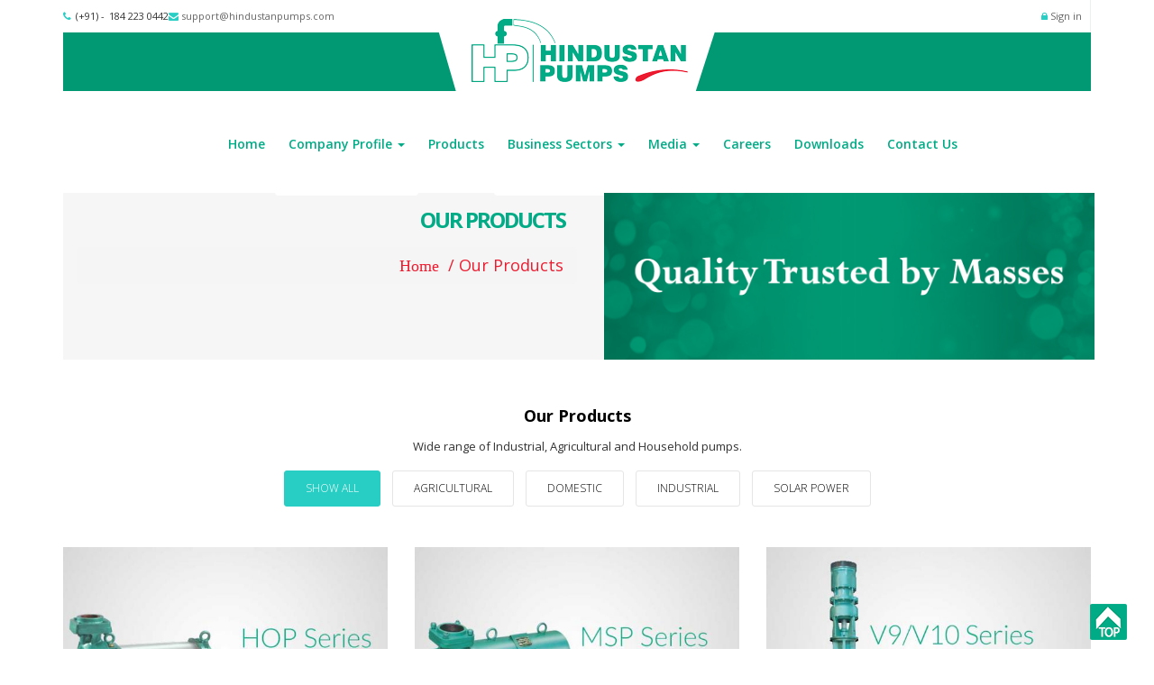

--- FILE ---
content_type: text/html; charset=utf-8
request_url: http://www.hindustanpumps.com/products
body_size: 116027
content:
<!DOCTYPE html>
<html>
  <head>
    <meta name="viewport" content="width=device-width, initial-scale=1.0, minimum-scale=1">
		<meta http-equiv="Content-Type" content="text/html; charset=utf-8" />
<link rel="shortcut icon" href="http://www.hindustanpumps.com/sites/default/files/favicon_3.png" type="image/png" />
<meta name="description" content="Splash is a professional multipurpose Drupal Theme for any business or portfolio websites, it’s fully responsive design and retina ready, looks stunning on any device." />
<meta name="keywords" content="splash, drupal theme, premium drupal theme" />
<meta name="generator" content="Drupal 7 (http://drupal.org)" />
<link rel="canonical" href="http://www.hindustanpumps.com/products" />
<link rel="shortlink" href="http://www.hindustanpumps.com/products" />
<meta property="og:site_name" content="Hindustan Pumps" />
<meta property="og:type" content="article" />
<meta property="og:url" content="http://www.hindustanpumps.com/products" />
<meta property="og:title" content="Our Products" />
<meta name="twitter:card" content="summary" />
<meta name="twitter:url" content="http://www.hindustanpumps.com/products" />
<meta name="twitter:title" content="Our Products" />
		<title>Our Products | Hindustan Pumps</title>
		<link type="text/css" rel="stylesheet" href="http://www.hindustanpumps.com/sites/default/files/css/css_xE-rWrJf-fncB6ztZfd2huxqgxu4WO-qwma6Xer30m4.css" media="all" />
<link type="text/css" rel="stylesheet" href="http://www.hindustanpumps.com/sites/default/files/css/css_UhNfFb1p-XUAZGVeCB_ylOWvxQseq7n_BJJoTGuRDjc.css" media="all" />
<link type="text/css" rel="stylesheet" href="http://www.hindustanpumps.com/sites/default/files/css/css_dP7dmqgJ4vSs98rMU6_-VstuDIN5IvG9I8676EvUGvk.css" media="all" />
<link type="text/css" rel="stylesheet" href="http://www.hindustanpumps.com/sites/default/files/css/css_3DadQvPK2OZAyfxu_dYCC5oo0-imHGg2_DhFTPrqMeg.css" media="screen and (min-width: 992px)" />
<link type="text/css" rel="stylesheet" href="http://www.hindustanpumps.com/sites/default/files/css/css_VoFneXTiceIvRKvI2yOi0uKqlvd2Wmy2fKTXEeJrtRw.css" media="screen and (max-width: 991px)" />
<link type="text/css" rel="stylesheet" href="http://www.hindustanpumps.com/sites/default/files/css/css_3lJNBqULq8pTVERQqH6o4fnArXMz473eCYJJeX1nQIU.css" media="all" />
<link type="text/css" rel="stylesheet" href="http://www.hindustanpumps.com/sites/default/files/css/css_WgVMVPnXB_3pxctze5YG2r_N6KRp_r1rJ4U6gMvduGs.css" media="all" />
		<script type="text/javascript" src="//ajax.googleapis.com/ajax/libs/jquery/1.7.2/jquery.min.js"></script>
<script type="text/javascript">
<!--//--><![CDATA[//><!--
window.jQuery || document.write("<script src='/sites/all/modules/jquery_update/replace/jquery/1.7/jquery.min.js'>\x3C/script>")
//--><!]]>
</script>
<script type="text/javascript" src="http://www.hindustanpumps.com/sites/default/files/js/js_vSmhpx_T-AShyt_WMW5_TcwwxJP1imoVOa8jvwL_mxE.js"></script>
<script type="text/javascript" src="http://www.hindustanpumps.com/sites/default/files/js/js_zKC6wsxqjoRmTKNdDVcmdLOnhkAoI9AtNnnpDlsd9MQ.js"></script>
<script type="text/javascript" src="http://www.hindustanpumps.com/sites/default/files/js/js_6oyXoikwPP3bpTJcl6aEEq7wnWfghjhHaHDREKIqDA4.js"></script>
<script type="text/javascript" src="http://www.hindustanpumps.com/sites/all/modules/lightbox2/js/lightbox.js?1768688864"></script>
<script type="text/javascript" src="http://www.hindustanpumps.com/sites/default/files/js/js_oU9gRdlYxYATLjCl5k9TWHricvGpwY6Jz7EX1FiYjP0.js"></script>
<script type="text/javascript" src="http://www.hindustanpumps.com/sites/default/files/js/js_cZL5uWKtFIlpKqGKKGSOV8IkFhVZgxErwTPAijMwTDs.js"></script>
<script type="text/javascript">
<!--//--><![CDATA[//><!--
jQuery.extend(Drupal.settings, {"basePath":"\/","pathPrefix":"","ajaxPageState":{"theme":"splash","theme_token":"7jqhf55WzwWbjP5oTQIBo1jI-FhKCvSfPCE1UQMq_b8","js":{"\/\/ajax.googleapis.com\/ajax\/libs\/jquery\/1.7.2\/jquery.min.js":1,"0":1,"misc\/jquery.once.js":1,"misc\/drupal.js":1,"sites\/all\/modules\/om_maximenu\/js\/om_maximenu.js":1,"sites\/all\/libraries\/appear\/jquery.appear.js":1,"sites\/all\/modules\/drupalexp\/modules\/dexp_animation\/js\/dexp_animation.js":1,"sites\/all\/modules\/lightbox2\/js\/lightbox.js":1,"sites\/all\/modules\/flag\/theme\/flag.js":1,"sites\/all\/libraries\/shuffle\/jquery.shuffle.min.js":1,"sites\/all\/modules\/drupalexp\/modules\/dexp_portfolio\/js\/filter.js":1,"sites\/all\/modules\/drupalexp\/modules\/dexp_menu\/js\/dexp-menu.js":1,"sites\/all\/modules\/drupalexp\/modules\/dexp_shortcodes\/asset\/js\/dexp_shortcode_bxslider.js":1,"sites\/all\/modules\/form_placeholder\/form_placeholder.js":1,"sites\/all\/themes\/drupalexp\/assets\/js\/drupalexp-sticky.js":1,"sites\/all\/themes\/drupalexp\/vendor\/bootstrap\/js\/bootstrap.min.js":1,"sites\/all\/themes\/drupalexp\/assets\/js\/smoothscroll.js":1,"sites\/all\/themes\/drupalexp\/assets\/js\/drupalexp-custompadding.js":1,"sites\/all\/themes\/splash\/assets\/js\/splash.js":1,"sites\/all\/themes\/splash\/assets\/js\/jquery.fancybox.pack.js":1,"sites\/all\/themes\/splash\/icustom-script.js":1},"css":{"modules\/system\/system.base.css":1,"modules\/system\/system.menus.css":1,"modules\/system\/system.messages.css":1,"modules\/system\/system.theme.css":1,"modules\/comment\/comment.css":1,"modules\/field\/theme\/field.css":1,"modules\/node\/node.css":1,"sites\/all\/modules\/om_maximenu\/css\/om_maximenu.css":1,"modules\/search\/search.css":1,"modules\/user\/user.css":1,"sites\/all\/modules\/views\/css\/views.css":1,"sites\/all\/modules\/ckeditor\/css\/ckeditor.css":1,"sites\/all\/modules\/ctools\/css\/ctools.css":1,"sites\/all\/modules\/drupalexp\/modules\/dexp_animation\/css\/animate.css":1,"sites\/all\/modules\/lightbox2\/css\/lightbox.css":1,"sites\/all\/modules\/flag\/theme\/flag.css":1,"sites\/all\/modules\/drupalexp\/modules\/dexp_portfolio\/css\/portfolio.css":1,"sites\/all\/modules\/drupalexp\/modules\/dexp_menu\/css\/dexp-menu.css":1,"sites\/all\/modules\/drupalexp\/modules\/dexp_menu\/css\/dexp-mobile-menu.css":1,"sites\/all\/themes\/drupalexp\/assets\/css\/drupalexp.css":1,"sites\/all\/themes\/drupalexp\/vendor\/bootstrap\/css\/bootstrap.min.css":1,"sites\/all\/themes\/drupalexp\/vendor\/font-awesome\/css\/font-awesome.min.css":1,"sites\/all\/themes\/drupalexp\/assets\/css\/drupalexp-rtl.css":1,"sites\/all\/themes\/splash\/assets\/css\/style-green.css":1,"sites\/all\/themes\/splash\/assets\/css\/fontello.css":1,"sites\/all\/themes\/splash\/assets\/css\/gizmo.css":1,"sites\/all\/themes\/splash\/assets\/css\/picons.css":1,"sites\/all\/themes\/splash\/assets\/css\/jquery.fancybox.css":1,"sites\/all\/themes\/splash\/assets\/css\/icustom-style.css":1}},"lightbox2":{"rtl":"0","file_path":"\/(\\w\\w\/)public:\/","default_image":"\/sites\/all\/modules\/lightbox2\/images\/brokenimage.jpg","border_size":10,"font_color":"000","box_color":"fff","top_position":"","overlay_opacity":"0.8","overlay_color":"000","disable_close_click":true,"resize_sequence":0,"resize_speed":400,"fade_in_speed":400,"slide_down_speed":600,"use_alt_layout":false,"disable_resize":false,"disable_zoom":false,"force_show_nav":false,"show_caption":true,"loop_items":false,"node_link_text":"View Image Details","node_link_target":false,"image_count":"Image !current of !total","video_count":"Video !current of !total","page_count":"Page !current of !total","lite_press_x_close":"press \u003Ca href=\u0022#\u0022 onclick=\u0022hideLightbox(); return FALSE;\u0022\u003E\u003Ckbd\u003Ex\u003C\/kbd\u003E\u003C\/a\u003E to close","download_link_text":"","enable_login":false,"enable_contact":false,"keys_close":"c x 27","keys_previous":"p 37","keys_next":"n 39","keys_zoom":"z","keys_play_pause":"32","display_image_size":"original","image_node_sizes":"()","trigger_lightbox_classes":"","trigger_lightbox_group_classes":"","trigger_slideshow_classes":"","trigger_lightframe_classes":"","trigger_lightframe_group_classes":"","custom_class_handler":0,"custom_trigger_classes":"","disable_for_gallery_lists":true,"disable_for_acidfree_gallery_lists":true,"enable_acidfree_videos":true,"slideshow_interval":5000,"slideshow_automatic_start":true,"slideshow_automatic_exit":true,"show_play_pause":true,"pause_on_next_click":false,"pause_on_previous_click":true,"loop_slides":false,"iframe_width":600,"iframe_height":400,"iframe_border":1,"enable_video":false},"flag":{"anonymous":true,"templates":{"like_91":"\u003Cspan class=\u0022flag-wrapper flag-like flag-like-91\u0022\u003E\n\u003Ca href=\u0022\/flag\/unflag\/like\/91?destination=products\u0026amp;token=ca1c9fe36c55732ea7a13775ec64cdf1\u0022 title=\u0022Unlike this item\u0022 class=\u0022flag unflag-action flag-link-toggle\u0022 rel=\u0022nofollow\u0022\u003E\u003Ci class=\u0027fa fa-heart-o\u0027\u003E\u003C\/i\u003E\u003C\/a\u003E\u003Cspan class=\u0022flag-throbber\u0022\u003E\u0026nbsp;\u003C\/span\u003E\n\u003Cdiv class=\u0022count-like\u0022\u003E    \n    2 likes\u003C\/div\u003E\n\u003C\/span\u003E ","like_90":"\u003Cspan class=\u0022flag-wrapper flag-like flag-like-90\u0022\u003E\n\u003Ca href=\u0022\/flag\/unflag\/like\/90?destination=products\u0026amp;token=c3ab6055d8d47e1913ce1ccde010dc76\u0022 title=\u0022Unlike this item\u0022 class=\u0022flag unflag-action flag-link-toggle\u0022 rel=\u0022nofollow\u0022\u003E\u003Ci class=\u0027fa fa-heart-o\u0027\u003E\u003C\/i\u003E\u003C\/a\u003E\u003Cspan class=\u0022flag-throbber\u0022\u003E\u0026nbsp;\u003C\/span\u003E\n\u003Cdiv class=\u0022count-like\u0022\u003E    \n    43 likes\u003C\/div\u003E\n\u003C\/span\u003E ","like_89":"\u003Cspan class=\u0022flag-wrapper flag-like flag-like-89\u0022\u003E\n\u003Ca href=\u0022\/flag\/unflag\/like\/89?destination=products\u0026amp;token=ad0f67fe54a47e89251f934d6f8ba223\u0022 title=\u0022Unlike this item\u0022 class=\u0022flag unflag-action flag-link-toggle\u0022 rel=\u0022nofollow\u0022\u003E\u003Ci class=\u0027fa fa-heart-o\u0027\u003E\u003C\/i\u003E\u003C\/a\u003E\u003Cspan class=\u0022flag-throbber\u0022\u003E\u0026nbsp;\u003C\/span\u003E\n\u003Cdiv class=\u0022count-like\u0022\u003E    \n    42 likes\u003C\/div\u003E\n\u003C\/span\u003E ","like_88":"\u003Cspan class=\u0022flag-wrapper flag-like flag-like-88\u0022\u003E\n\u003Ca href=\u0022\/flag\/unflag\/like\/88?destination=products\u0026amp;token=840d9025b51b25ca0fc7b129aef4f5c0\u0022 title=\u0022Unlike this item\u0022 class=\u0022flag unflag-action flag-link-toggle\u0022 rel=\u0022nofollow\u0022\u003E\u003Ci class=\u0027fa fa-heart-o\u0027\u003E\u003C\/i\u003E\u003C\/a\u003E\u003Cspan class=\u0022flag-throbber\u0022\u003E\u0026nbsp;\u003C\/span\u003E\n\u003Cdiv class=\u0022count-like\u0022\u003E    \n    44 likes\u003C\/div\u003E\n\u003C\/span\u003E ","like_87":"\u003Cspan class=\u0022flag-wrapper flag-like flag-like-87\u0022\u003E\n\u003Ca href=\u0022\/flag\/unflag\/like\/87?destination=products\u0026amp;token=0b15f9050f8795f942e8e09ee8a6d755\u0022 title=\u0022Unlike this item\u0022 class=\u0022flag unflag-action flag-link-toggle\u0022 rel=\u0022nofollow\u0022\u003E\u003Ci class=\u0027fa fa-heart-o\u0027\u003E\u003C\/i\u003E\u003C\/a\u003E\u003Cspan class=\u0022flag-throbber\u0022\u003E\u0026nbsp;\u003C\/span\u003E\n\u003Cdiv class=\u0022count-like\u0022\u003E    \n    44 likes\u003C\/div\u003E\n\u003C\/span\u003E ","like_86":"\u003Cspan class=\u0022flag-wrapper flag-like flag-like-86\u0022\u003E\n\u003Ca href=\u0022\/flag\/unflag\/like\/86?destination=products\u0026amp;token=09cbffc18067710eca3a638ed5e3a88d\u0022 title=\u0022Unlike this item\u0022 class=\u0022flag unflag-action flag-link-toggle\u0022 rel=\u0022nofollow\u0022\u003E\u003Ci class=\u0027fa fa-heart-o\u0027\u003E\u003C\/i\u003E\u003C\/a\u003E\u003Cspan class=\u0022flag-throbber\u0022\u003E\u0026nbsp;\u003C\/span\u003E\n\u003Cdiv class=\u0022count-like\u0022\u003E    \n    43 likes\u003C\/div\u003E\n\u003C\/span\u003E ","like_85":"\u003Cspan class=\u0022flag-wrapper flag-like flag-like-85\u0022\u003E\n\u003Ca href=\u0022\/flag\/unflag\/like\/85?destination=products\u0026amp;token=7b8afd55d68db315fdaf818025acb6c2\u0022 title=\u0022Unlike this item\u0022 class=\u0022flag unflag-action flag-link-toggle\u0022 rel=\u0022nofollow\u0022\u003E\u003Ci class=\u0027fa fa-heart-o\u0027\u003E\u003C\/i\u003E\u003C\/a\u003E\u003Cspan class=\u0022flag-throbber\u0022\u003E\u0026nbsp;\u003C\/span\u003E\n\u003Cdiv class=\u0022count-like\u0022\u003E    \n    43 likes\u003C\/div\u003E\n\u003C\/span\u003E ","like_84":"\u003Cspan class=\u0022flag-wrapper flag-like flag-like-84\u0022\u003E\n\u003Ca href=\u0022\/flag\/unflag\/like\/84?destination=products\u0026amp;token=8b52741fc241ac5c9c34aee146ade4b8\u0022 title=\u0022Unlike this item\u0022 class=\u0022flag unflag-action flag-link-toggle\u0022 rel=\u0022nofollow\u0022\u003E\u003Ci class=\u0027fa fa-heart-o\u0027\u003E\u003C\/i\u003E\u003C\/a\u003E\u003Cspan class=\u0022flag-throbber\u0022\u003E\u0026nbsp;\u003C\/span\u003E\n\u003Cdiv class=\u0022count-like\u0022\u003E    \n    41 likes\u003C\/div\u003E\n\u003C\/span\u003E ","like_83":"\u003Cspan class=\u0022flag-wrapper flag-like flag-like-83\u0022\u003E\n\u003Ca href=\u0022\/flag\/unflag\/like\/83?destination=products\u0026amp;token=43753469b5c033409ffe4988c63817af\u0022 title=\u0022Unlike this item\u0022 class=\u0022flag unflag-action flag-link-toggle\u0022 rel=\u0022nofollow\u0022\u003E\u003Ci class=\u0027fa fa-heart-o\u0027\u003E\u003C\/i\u003E\u003C\/a\u003E\u003Cspan class=\u0022flag-throbber\u0022\u003E\u0026nbsp;\u003C\/span\u003E\n\u003Cdiv class=\u0022count-like\u0022\u003E    \n    42 likes\u003C\/div\u003E\n\u003C\/span\u003E ","like_82":"\u003Cspan class=\u0022flag-wrapper flag-like flag-like-82\u0022\u003E\n\u003Ca href=\u0022\/flag\/unflag\/like\/82?destination=products\u0026amp;token=038f63bcf6d4d90640dd66d44aa268f4\u0022 title=\u0022Unlike this item\u0022 class=\u0022flag unflag-action flag-link-toggle\u0022 rel=\u0022nofollow\u0022\u003E\u003Ci class=\u0027fa fa-heart-o\u0027\u003E\u003C\/i\u003E\u003C\/a\u003E\u003Cspan class=\u0022flag-throbber\u0022\u003E\u0026nbsp;\u003C\/span\u003E\n\u003Cdiv class=\u0022count-like\u0022\u003E    \n    42 likes\u003C\/div\u003E\n\u003C\/span\u003E ","like_81":"\u003Cspan class=\u0022flag-wrapper flag-like flag-like-81\u0022\u003E\n\u003Ca href=\u0022\/flag\/unflag\/like\/81?destination=products\u0026amp;token=65bce24267c7f484a2abb4c8913b18a7\u0022 title=\u0022Unlike this item\u0022 class=\u0022flag unflag-action flag-link-toggle\u0022 rel=\u0022nofollow\u0022\u003E\u003Ci class=\u0027fa fa-heart-o\u0027\u003E\u003C\/i\u003E\u003C\/a\u003E\u003Cspan class=\u0022flag-throbber\u0022\u003E\u0026nbsp;\u003C\/span\u003E\n\u003Cdiv class=\u0022count-like\u0022\u003E    \n    42 likes\u003C\/div\u003E\n\u003C\/span\u003E ","like_80":"\u003Cspan class=\u0022flag-wrapper flag-like flag-like-80\u0022\u003E\n\u003Ca href=\u0022\/flag\/unflag\/like\/80?destination=products\u0026amp;token=de6b59e21d28c2d491117732270966e7\u0022 title=\u0022Unlike this item\u0022 class=\u0022flag unflag-action flag-link-toggle\u0022 rel=\u0022nofollow\u0022\u003E\u003Ci class=\u0027fa fa-heart-o\u0027\u003E\u003C\/i\u003E\u003C\/a\u003E\u003Cspan class=\u0022flag-throbber\u0022\u003E\u0026nbsp;\u003C\/span\u003E\n\u003Cdiv class=\u0022count-like\u0022\u003E    \n    43 likes\u003C\/div\u003E\n\u003C\/span\u003E ","like_79":"\u003Cspan class=\u0022flag-wrapper flag-like flag-like-79\u0022\u003E\n\u003Ca href=\u0022\/flag\/unflag\/like\/79?destination=products\u0026amp;token=2dcf32ddc8b28c72312bcaf1c8fbafa9\u0022 title=\u0022Unlike this item\u0022 class=\u0022flag unflag-action flag-link-toggle\u0022 rel=\u0022nofollow\u0022\u003E\u003Ci class=\u0027fa fa-heart-o\u0027\u003E\u003C\/i\u003E\u003C\/a\u003E\u003Cspan class=\u0022flag-throbber\u0022\u003E\u0026nbsp;\u003C\/span\u003E\n\u003Cdiv class=\u0022count-like\u0022\u003E    \n    45 likes\u003C\/div\u003E\n\u003C\/span\u003E ","like_78":"\u003Cspan class=\u0022flag-wrapper flag-like flag-like-78\u0022\u003E\n\u003Ca href=\u0022\/flag\/unflag\/like\/78?destination=products\u0026amp;token=9f6d53d0e15cab8513854efe4e14c2ed\u0022 title=\u0022Unlike this item\u0022 class=\u0022flag unflag-action flag-link-toggle\u0022 rel=\u0022nofollow\u0022\u003E\u003Ci class=\u0027fa fa-heart-o\u0027\u003E\u003C\/i\u003E\u003C\/a\u003E\u003Cspan class=\u0022flag-throbber\u0022\u003E\u0026nbsp;\u003C\/span\u003E\n\u003Cdiv class=\u0022count-like\u0022\u003E    \n    42 likes\u003C\/div\u003E\n\u003C\/span\u003E ","like_77":"\u003Cspan class=\u0022flag-wrapper flag-like flag-like-77\u0022\u003E\n\u003Ca href=\u0022\/flag\/unflag\/like\/77?destination=products\u0026amp;token=76decc44c8990c0971814a7738298103\u0022 title=\u0022Unlike this item\u0022 class=\u0022flag unflag-action flag-link-toggle\u0022 rel=\u0022nofollow\u0022\u003E\u003Ci class=\u0027fa fa-heart-o\u0027\u003E\u003C\/i\u003E\u003C\/a\u003E\u003Cspan class=\u0022flag-throbber\u0022\u003E\u0026nbsp;\u003C\/span\u003E\n\u003Cdiv class=\u0022count-like\u0022\u003E    \n    42 likes\u003C\/div\u003E\n\u003C\/span\u003E ","like_75":"\u003Cspan class=\u0022flag-wrapper flag-like flag-like-75\u0022\u003E\n\u003Ca href=\u0022\/flag\/unflag\/like\/75?destination=products\u0026amp;token=e780a4d35500360bae902ef2de7d3cd7\u0022 title=\u0022Unlike this item\u0022 class=\u0022flag unflag-action flag-link-toggle\u0022 rel=\u0022nofollow\u0022\u003E\u003Ci class=\u0027fa fa-heart-o\u0027\u003E\u003C\/i\u003E\u003C\/a\u003E\u003Cspan class=\u0022flag-throbber\u0022\u003E\u0026nbsp;\u003C\/span\u003E\n\u003Cdiv class=\u0022count-like\u0022\u003E    \n    42 likes\u003C\/div\u003E\n\u003C\/span\u003E ","like_73":"\u003Cspan class=\u0022flag-wrapper flag-like flag-like-73\u0022\u003E\n\u003Ca href=\u0022\/flag\/unflag\/like\/73?destination=products\u0026amp;token=c419fa19d03b0286e422f92e04e998e1\u0022 title=\u0022Unlike this item\u0022 class=\u0022flag unflag-action flag-link-toggle\u0022 rel=\u0022nofollow\u0022\u003E\u003Ci class=\u0027fa fa-heart-o\u0027\u003E\u003C\/i\u003E\u003C\/a\u003E\u003Cspan class=\u0022flag-throbber\u0022\u003E\u0026nbsp;\u003C\/span\u003E\n\u003Cdiv class=\u0022count-like\u0022\u003E    \n    42 likes\u003C\/div\u003E\n\u003C\/span\u003E ","like_72":"\u003Cspan class=\u0022flag-wrapper flag-like flag-like-72\u0022\u003E\n\u003Ca href=\u0022\/flag\/unflag\/like\/72?destination=products\u0026amp;token=daefeeaa619447374e4b3047774b3a22\u0022 title=\u0022Unlike this item\u0022 class=\u0022flag unflag-action flag-link-toggle\u0022 rel=\u0022nofollow\u0022\u003E\u003Ci class=\u0027fa fa-heart-o\u0027\u003E\u003C\/i\u003E\u003C\/a\u003E\u003Cspan class=\u0022flag-throbber\u0022\u003E\u0026nbsp;\u003C\/span\u003E\n\u003Cdiv class=\u0022count-like\u0022\u003E    \n    45 likes\u003C\/div\u003E\n\u003C\/span\u003E ","like_71":"\u003Cspan class=\u0022flag-wrapper flag-like flag-like-71\u0022\u003E\n\u003Ca href=\u0022\/flag\/unflag\/like\/71?destination=products\u0026amp;token=39a7b8c5174a10da7508a76c9abc588e\u0022 title=\u0022Unlike this item\u0022 class=\u0022flag unflag-action flag-link-toggle\u0022 rel=\u0022nofollow\u0022\u003E\u003Ci class=\u0027fa fa-heart-o\u0027\u003E\u003C\/i\u003E\u003C\/a\u003E\u003Cspan class=\u0022flag-throbber\u0022\u003E\u0026nbsp;\u003C\/span\u003E\n\u003Cdiv class=\u0022count-like\u0022\u003E    \n    41 likes\u003C\/div\u003E\n\u003C\/span\u003E ","like_70":"\u003Cspan class=\u0022flag-wrapper flag-like flag-like-70\u0022\u003E\n\u003Ca href=\u0022\/flag\/unflag\/like\/70?destination=products\u0026amp;token=136ff3b737c316fde489862a57436532\u0022 title=\u0022Unlike this item\u0022 class=\u0022flag unflag-action flag-link-toggle\u0022 rel=\u0022nofollow\u0022\u003E\u003Ci class=\u0027fa fa-heart-o\u0027\u003E\u003C\/i\u003E\u003C\/a\u003E\u003Cspan class=\u0022flag-throbber\u0022\u003E\u0026nbsp;\u003C\/span\u003E\n\u003Cdiv class=\u0022count-like\u0022\u003E    \n    43 likes\u003C\/div\u003E\n\u003C\/span\u003E ","like_69":"\u003Cspan class=\u0022flag-wrapper flag-like flag-like-69\u0022\u003E\n\u003Ca href=\u0022\/flag\/unflag\/like\/69?destination=products\u0026amp;token=6861b21bb6450c249f4f6df6b371719c\u0022 title=\u0022Unlike this item\u0022 class=\u0022flag unflag-action flag-link-toggle\u0022 rel=\u0022nofollow\u0022\u003E\u003Ci class=\u0027fa fa-heart-o\u0027\u003E\u003C\/i\u003E\u003C\/a\u003E\u003Cspan class=\u0022flag-throbber\u0022\u003E\u0026nbsp;\u003C\/span\u003E\n\u003Cdiv class=\u0022count-like\u0022\u003E    \n    42 likes\u003C\/div\u003E\n\u003C\/span\u003E ","like_68":"\u003Cspan class=\u0022flag-wrapper flag-like flag-like-68\u0022\u003E\n\u003Ca href=\u0022\/flag\/unflag\/like\/68?destination=products\u0026amp;token=2d54fb7ea9a01709b56ddcbe96ac3656\u0022 title=\u0022Unlike this item\u0022 class=\u0022flag unflag-action flag-link-toggle\u0022 rel=\u0022nofollow\u0022\u003E\u003Ci class=\u0027fa fa-heart-o\u0027\u003E\u003C\/i\u003E\u003C\/a\u003E\u003Cspan class=\u0022flag-throbber\u0022\u003E\u0026nbsp;\u003C\/span\u003E\n\u003Cdiv class=\u0022count-like\u0022\u003E    \n    42 likes\u003C\/div\u003E\n\u003C\/span\u003E ","like_59":"\u003Cspan class=\u0022flag-wrapper flag-like flag-like-59\u0022\u003E\n\u003Ca href=\u0022\/flag\/unflag\/like\/59?destination=products\u0026amp;token=cb323a023d78563e0df36be6c9f067f9\u0022 title=\u0022Unlike this item\u0022 class=\u0022flag unflag-action flag-link-toggle\u0022 rel=\u0022nofollow\u0022\u003E\u003Ci class=\u0027fa fa-heart-o\u0027\u003E\u003C\/i\u003E\u003C\/a\u003E\u003Cspan class=\u0022flag-throbber\u0022\u003E\u0026nbsp;\u003C\/span\u003E\n\u003Cdiv class=\u0022count-like\u0022\u003E    \n    43 likes\u003C\/div\u003E\n\u003C\/span\u003E ","like_58":"\u003Cspan class=\u0022flag-wrapper flag-like flag-like-58\u0022\u003E\n\u003Ca href=\u0022\/flag\/unflag\/like\/58?destination=products\u0026amp;token=e5338e75b95ff2965b0a4b52f82d26d6\u0022 title=\u0022Unlike this item\u0022 class=\u0022flag unflag-action flag-link-toggle\u0022 rel=\u0022nofollow\u0022\u003E\u003Ci class=\u0027fa fa-heart-o\u0027\u003E\u003C\/i\u003E\u003C\/a\u003E\u003Cspan class=\u0022flag-throbber\u0022\u003E\u0026nbsp;\u003C\/span\u003E\n\u003Cdiv class=\u0022count-like\u0022\u003E    \n    43 likes\u003C\/div\u003E\n\u003C\/span\u003E ","like_57":"\u003Cspan class=\u0022flag-wrapper flag-like flag-like-57\u0022\u003E\n\u003Ca href=\u0022\/flag\/unflag\/like\/57?destination=products\u0026amp;token=0b67e222ccf908cc7275a0e204673e88\u0022 title=\u0022Unlike this item\u0022 class=\u0022flag unflag-action flag-link-toggle\u0022 rel=\u0022nofollow\u0022\u003E\u003Ci class=\u0027fa fa-heart-o\u0027\u003E\u003C\/i\u003E\u003C\/a\u003E\u003Cspan class=\u0022flag-throbber\u0022\u003E\u0026nbsp;\u003C\/span\u003E\n\u003Cdiv class=\u0022count-like\u0022\u003E    \n    45 likes\u003C\/div\u003E\n\u003C\/span\u003E ","like_56":"\u003Cspan class=\u0022flag-wrapper flag-like flag-like-56\u0022\u003E\n\u003Ca href=\u0022\/flag\/unflag\/like\/56?destination=products\u0026amp;token=b591560f43da2a86528baa981b8e55f4\u0022 title=\u0022Unlike this item\u0022 class=\u0022flag unflag-action flag-link-toggle\u0022 rel=\u0022nofollow\u0022\u003E\u003Ci class=\u0027fa fa-heart-o\u0027\u003E\u003C\/i\u003E\u003C\/a\u003E\u003Cspan class=\u0022flag-throbber\u0022\u003E\u0026nbsp;\u003C\/span\u003E\n\u003Cdiv class=\u0022count-like\u0022\u003E    \n    43 likes\u003C\/div\u003E\n\u003C\/span\u003E ","like_54":"\u003Cspan class=\u0022flag-wrapper flag-like flag-like-54\u0022\u003E\n\u003Ca href=\u0022\/flag\/unflag\/like\/54?destination=products\u0026amp;token=e7e4c787306f839c2fb013f212344144\u0022 title=\u0022Unlike this item\u0022 class=\u0022flag unflag-action flag-link-toggle\u0022 rel=\u0022nofollow\u0022\u003E\u003Ci class=\u0027fa fa-heart-o\u0027\u003E\u003C\/i\u003E\u003C\/a\u003E\u003Cspan class=\u0022flag-throbber\u0022\u003E\u0026nbsp;\u003C\/span\u003E\n\u003Cdiv class=\u0022count-like\u0022\u003E    \n    44 likes\u003C\/div\u003E\n\u003C\/span\u003E ","like_53":"\u003Cspan class=\u0022flag-wrapper flag-like flag-like-53\u0022\u003E\n\u003Ca href=\u0022\/flag\/unflag\/like\/53?destination=products\u0026amp;token=64103b4513f52789049a8c1ff5d0d74c\u0022 title=\u0022Unlike this item\u0022 class=\u0022flag unflag-action flag-link-toggle\u0022 rel=\u0022nofollow\u0022\u003E\u003Ci class=\u0027fa fa-heart-o\u0027\u003E\u003C\/i\u003E\u003C\/a\u003E\u003Cspan class=\u0022flag-throbber\u0022\u003E\u0026nbsp;\u003C\/span\u003E\n\u003Cdiv class=\u0022count-like\u0022\u003E    \n    43 likes\u003C\/div\u003E\n\u003C\/span\u003E ","like_52":"\u003Cspan class=\u0022flag-wrapper flag-like flag-like-52\u0022\u003E\n\u003Ca href=\u0022\/flag\/unflag\/like\/52?destination=products\u0026amp;token=81b98936d160c3dc7d68e813d55d4f2d\u0022 title=\u0022Unlike this item\u0022 class=\u0022flag unflag-action flag-link-toggle\u0022 rel=\u0022nofollow\u0022\u003E\u003Ci class=\u0027fa fa-heart-o\u0027\u003E\u003C\/i\u003E\u003C\/a\u003E\u003Cspan class=\u0022flag-throbber\u0022\u003E\u0026nbsp;\u003C\/span\u003E\n\u003Cdiv class=\u0022count-like\u0022\u003E    \n    44 likes\u003C\/div\u003E\n\u003C\/span\u003E ","like_51":"\u003Cspan class=\u0022flag-wrapper flag-like flag-like-51\u0022\u003E\n\u003Ca href=\u0022\/flag\/unflag\/like\/51?destination=products\u0026amp;token=2df32aff968fc7e157acae75c17a9613\u0022 title=\u0022Unlike this item\u0022 class=\u0022flag unflag-action flag-link-toggle\u0022 rel=\u0022nofollow\u0022\u003E\u003Ci class=\u0027fa fa-heart-o\u0027\u003E\u003C\/i\u003E\u003C\/a\u003E\u003Cspan class=\u0022flag-throbber\u0022\u003E\u0026nbsp;\u003C\/span\u003E\n\u003Cdiv class=\u0022count-like\u0022\u003E    \n    42 likes\u003C\/div\u003E\n\u003C\/span\u003E ","like_49":"\u003Cspan class=\u0022flag-wrapper flag-like flag-like-49\u0022\u003E\n\u003Ca href=\u0022\/flag\/unflag\/like\/49?destination=products\u0026amp;token=3a467cf89871a03d473afc73b5ab31ab\u0022 title=\u0022Unlike this item\u0022 class=\u0022flag unflag-action flag-link-toggle\u0022 rel=\u0022nofollow\u0022\u003E\u003Ci class=\u0027fa fa-heart-o\u0027\u003E\u003C\/i\u003E\u003C\/a\u003E\u003Cspan class=\u0022flag-throbber\u0022\u003E\u0026nbsp;\u003C\/span\u003E\n\u003Cdiv class=\u0022count-like\u0022\u003E    \n    44 likes\u003C\/div\u003E\n\u003C\/span\u003E ","like_43":"\u003Cspan class=\u0022flag-wrapper flag-like flag-like-43\u0022\u003E\n\u003Ca href=\u0022\/flag\/unflag\/like\/43?destination=products\u0026amp;token=1db6e46c51b035657ca6223c70f3d319\u0022 title=\u0022Unlike this item\u0022 class=\u0022flag unflag-action flag-link-toggle\u0022 rel=\u0022nofollow\u0022\u003E\u003Ci class=\u0027fa fa-heart-o\u0027\u003E\u003C\/i\u003E\u003C\/a\u003E\u003Cspan class=\u0022flag-throbber\u0022\u003E\u0026nbsp;\u003C\/span\u003E\n\u003Cdiv class=\u0022count-like\u0022\u003E    \n    43 likes\u003C\/div\u003E\n\u003C\/span\u003E "}},"dexp_portfolio":{"dexp-portfolio-filter":"portfolio-page"},"form_placeholder":{"fallback_support":false,"include":"#user-login-form *,#user-login *,#user-register-form *","exclude":"","required_indicator":"remove"},"urlIsAjaxTrusted":{"\/products":true},"drupalexp":{"key":"Green","base_color":"#28cdc3","text_color":"#666666","link_color":"#28cdc3","link_hover_color":"#28cdc3","heading_color":"#2D3237"}});
//--><!]]>
</script>
	</head>
	<body class="html not-front not-logged-in no-sidebars page-products ltr wide bg6 preset-green"  data-spy="scroll" data-target="#sidebar">
		<div id="skip-link">
		<a href="#main-content" class="element-invisible element-focusable">Skip to main content</a>
		</div>
				<div class="dexp-body-inner default"><section  class="dexp-section" id="section-top">
	<div class="container">
		<div class="row">
			  <div class="region region-search col-xs-12 col-sm-12 col-md-12 col-lg-12">
    
<div id="block-search-form" class="block block-search hidden-xs hidden-sm">
  <div class="inner"></div>
        
  <div  class="content">
    <form action="/products" method="post" id="search-block-form" accept-charset="UTF-8"><div><div class="container">
  <div class="col-lg-11 col-md-11 col-sm-11 col-xs-10">
        <h2 class="element-invisible">Search form</h2>
        <div class="form-item form-type-textfield form-item-search-block-form">
  <label class="element-invisible" for="edit-search-block-form--2">Search </label>
 <input title="Enter the terms you wish to search for." placeholder="Start Typing..." type="text" id="edit-search-block-form--2" name="search_block_form" value="" size="15" maxlength="128" class="form-text" />
</div>
<div class="element-invisible form-actions form-wrapper" id="edit-actions"><input class="btn btn-primary form-submit" type="submit" id="edit-submit" name="op" value="Search" /></div><input type="hidden" name="form_build_id" value="form-wevddHlcU4OIyllwDSWvAYxqGikDi146yUiwf61sCyE" />
<input type="hidden" name="form_id" value="search_block_form" />
    <div class="clear"></div>
  </div>
  <div class="col-lg-1 col-md-1 col-sm-1 col-xs-2">
    <a class="search-close" href="#"><span class="glyphicon glyphicon-remove"></span></a>
  </div>
</div> </div></form>  </div>
</div>
  </div>
  <div class="region region-top-left col-xs-12 col-sm-5 col-md-5 col-lg-5 hidden-xs">
    
<div id="block-block-46" class="block block-block">
  <div class="inner"></div>
        
  <div  class="content">
    <div class="hotline">
<address><i class="fa fa-phone"></i><span class="phone">(+91) - </span>184 223 0442<i class="fa fa-envelope"></i> <a href="mailto:support@hindustanpumps.com">support@hindustanpumps.com</a></address>
</div>
  </div>
</div>
  </div>
  <div class="region region-top-right col-xs-12 col-sm-7 col-md-7 col-lg-7">
    
<div id="block-dexp-popup-login-bootstrap-login" class="block block-dexp-popup-login">
  <div class="inner"></div>
        
  <div  class="content">
    <ul class="nav pull-right"><li class="dropdown"><a class="dropdown-toggle" href="#" data-toggle="dropdown"><i class="fa fa-lock"></i> Sign in</a><div class="dropdown-menu embedded-form"><div id="ajax-user-login-block-wrapper"><form action="/home?destination=node/41" method="post" id="user-login-form" accept-charset="UTF-8"><div><div class="form-item form-type-textfield form-item-name">
  <label for="edit-name">Username <span class="form-required" title="This field is required.">*</span></label>
 <input type="text" id="edit-name" name="name" value="" size="15" maxlength="60" class="form-text required" />
</div>
<div class="form-item form-type-password form-item-pass">
  <label for="edit-pass">Password <span class="form-required" title="This field is required.">*</span></label>
 <input type="password" id="edit-pass" name="pass" size="15" maxlength="128" class="form-text required" /> <span class="field-suffix"><a href="/user/password" class="forgot-password dtooltip" data-toggle="tooltip" data-original-title="Request new password" data-placement="bottom" data-container="body"><span class="fa fa-question-circle"></span></a></span>
</div>
<input type="hidden" name="form_build_id" value="form-oaIHad4HEgvn5SBPKWjVZnoULSK27DF_rZHF4ypc38M" />
<input type="hidden" name="form_id" value="user_login_block" />
<div class="form-actions form-wrapper" id="edit-actions--2"><input class="btn btn-primary form-submit" type="submit" id="edit-submit--2" name="op" value="Log in" /></div></div></form></div></div></li></ul>  </div>
</div>
  </div>
		</div>
	</div>
</section><section  class="dexp-section" id="section-logo">
	<div class="dexp-container">
		<div class="row">
			<div class="col-xs-12 col-sm-12 col-md-12 col-lg-12"><a href="/" class="site-logo"><img src="http://www.hindustanpumps.com/sites/default/files/Hindustan-Pumps-Logo.png" alt=""/></a></div>		</div>
	</div>
</section><section  class="dexp-section dexp-sticky" id="section-header">
	<div class="container">
		<div class="row">
			      <div class="col-lg-1 col-md-1 col-sm-1 col-xs-2 pull-right right search-toggle-bar">
      <a href="#" class="search-toggle"><span class="fa fa-search"></span></a>
    </div>
      <div class="region region-navigation col-xs-12 col-sm-12 col-md-12 col-lg-12">
  
<div id="block-block-47" class="block block-block hidden-xs hidden-sm" style="padding:2px 0 0 0 ">
  <div class="inner"></div>
        
  <div  class="content">
    <ul class="nav nav-pills megamenuwrap">
  <li><a href="/"> Home </a></li>
  <li class="dropdown"> <a class="dropdown-toggle" data-toggle="dropdown" href="#"> Company Profile <span class="caret"></span> </a>
        <ul class="dropdown-menu" role="menu">
          <li><a href="/hindustan-group">The Hindustan Group</a></li>
          <li><a href="/quality-policy">Quality Policy</a></li>
          <li><a href="#">Management Team</a></li>
          <li><a href="/vision-mission-values-and-strategy">Vision/Mission/Values/Strategy</a></li>
          <li><a href="/rdinfra">R&D/Infrastructure</a></li>
        </ul>
  </li>
<li><a href="/all-products">Products</a></li>
   <li class="dropdown"> <a class="dropdown-toggle" data-toggle="dropdown" href="#"> Business Sectors <span class="caret"></span> </a>
        <ul class="dropdown-menu" role="menu">
          <li><a href="/all-products#agricultural-pumps">Agriculture Pumps  </a></li>
          <li><a href="/all-products#industrial-pumps">Industrial Pumps  </a></li>
          <li><a href="/all-products#domestic-pumps">Domestic Pumps</a></li>
          <li><a href="/all-products#solar-pumps">Solar Pumping System</a></li>
        </ul>
  </li>
  <li class="dropdown"> <a class="dropdown-toggle" data-toggle="dropdown" href="#"> Media <span class="caret"></span> </a>
        <ul class="dropdown-menu" role="menu">
          <li><a href="#">News & Events </a></li>
          <li><a href="/awards-and-certifications">Awards/Certifications </a></li>
          <li><a href="#">Commercials (TV & Print Advt.) , Press Release</a></li>
        </ul>
  </li>
<li><a href="/careers-0">Careers</a></li>
<li><a href="#">Downloads</a></li>
<li><a href="/contact-us">Contact Us</a></li>
</ul>  </div>
</div>

<div id="block-dexp-menu-dexp-menu-block-1" class="block block-dexp-menu visible-xs visible-sm hidden-md hidden-lg">
  <div class="inner"></div>
        
  <div  class="content">
    <a data-target="#dexp-dropdown" href="#" class="hidden-lg hidden-md btn btn-inverse dexp-menu-toggler">
	<i class="fa fa-bars"></i>
</a>
<div id="dexp-dropdown" class="dexp-menu dexp-dropdown">
<ul class="menu"><li class="first leaf"><a href="/" title="">Home</a></li>
<li class="expanded"><a href="http://www.hindustanpumps.com/hindustan-group" title="">Company Profile</a><ul class="menu"><li class="first leaf"><a href="http://www.hindustanpumps.com/quality-policy" title="">QUALITY POLICY</a></li>
<li class="leaf"><a href="http://www.hindustanpumps.com/rdinfra" title="">R&amp;D/INFRA</a></li>
<li class="leaf"><a href="http://www.hindustanpumps.com/hindustan-group" title="">THE HINDUSTAN GROUP</a></li>
<li class="last leaf"><a href="http://www.hindustanpumps.com/vision-mission-values-and-strategy" title="">VISION, MISSION, VALUES AND STRATEGY</a></li>
</ul></li>
<li class="collapsed"><a href="/products" class="active">Products</a></li>
<li class="leaf"><a href="http://www.hindustanpumps.com/all-products#agricultural-pumps" title="">Business Sectors</a></li>
<li class="leaf"><a href="http://www.hindustanpumps.com/awards-and-certifications" title="">Media</a></li>
<li class="leaf"><a href="http://www.hindustanpumps.com/careers-0" title="">Careers</a></li>
<li class="last leaf"><a href="/contact-us">Contact</a></li>
</ul></div>  </div>
</div>
  </div>
		</div>
	</div>
</section><section  class="dexp-section" id="section-page-title" style="background-color:#f6f6f6">
	<div class="container">
		<div class="row">
			  <div class="region region-pagetitle col-xs-12 col-sm-12 col-md-6 col-lg-6">
    
<div id="block-dexp-page-elements-dexp-page-elements-page-title" class="block block-dexp-page-elements">
  <div class="inner"></div>
        
  <div  class="content">
    <div class="page_title_no_sub"><h1 class="page_title">Our Products</h1></div>  </div>
</div>

<div id="block-dexp-page-elements-dexp-page-elements-breadcrumb" class="block block-dexp-page-elements">
  <div class="inner"></div>
        
  <div  class="content">
    <h2 class="element-invisible">You are here</h2><ul class="breadcrumb"><a href="/">Home</a> <span class="divider">/</span> Our Products</ul>  </div>
</div>
  </div>
  <div class="region region-banner col-xs-12 col-sm-12 col-md-6 col-lg-6">
    
<div id="block-block-37" class="block block-block">
  <div class="inner"></div>
        
  <div  class="content">
    <p><img id="on-scroll-top" src="/sites/default/files/scroll-btn.jpg" /></p>

<p><img id="table-left-scroll" src="/sites/default/files/left-scroll.jpg" /></p>

<p><img id="table-right-scroll" src="/sites/default/files/right-scroll.jpg" /></p>

<p><img alt="" src="http://www.hindustanpumps.com/sites/default/files/banners/products/all.jpg" style="width: 584px; height: 185px;" /></p>  </div>
</div>
  </div>
		</div>
	</div>
</section><section  class="dexp-section" id="section-main-content">
	<div class="container">
		<div class="row">
			<div class="region region-content col-xs-12 col-sm-12 col-md-12 col-lg-12">
<div class="tabs"></div>
<div id="block-system-main" class="block block-system">
  <div class="inner"></div>
        
  <div  class="content">
    <div class="view view-portfolio view-id-portfolio view-display-id-page view-dom-id-3e5642a706433a13e484d386ecbe0423">
            <div class="view-header">
      <div class="text-center">
<h3>Our Products</h3>
<p>Wide range of Industrial, Agricultural and Household pumps.</p>
</div>
    </div>
  
  
  
      <div class="view-content">
      
    <div class="portfolio-filters">
		<ul id="dexp-portfolio-filter" class="dexp-portfolio-filter clearfix" data-option-key="filter">
			<li><a class="active" href="#" data-filter="*"><span>Show All</span></a></li>
							<li>
					<a href="#" class="agricultural" data-filter="agricultural"><span>Agricultural</span></a>
				</li>
							<li>
					<a href="#" class="domestic" data-filter="domestic"><span>Domestic</span></a>
				</li>
							<li>
					<a href="#" class="industrial" data-filter="industrial"><span>Industrial</span></a>
				</li>
							<li>
					<a href="#" class="solar-power" data-filter="solar-power"><span>Solar Power</span></a>
				</li>
					</ul>
	</div>
    
<div id="portfolio-page" class="dexp-grid-items row">
      <div id="node-91" class="node node-dexp-portfolio agricultural  col-lg-4 col-md-4 col-sm-4 col-xs-12 clearfix" about="/products/open-well-submersible-series" typeof="sioc:Item foaf:Document">
    <span property="dc:title" content="Open well submersible series " class="rdf-meta element-hidden"></span><span property="sioc:num_replies" content="0" datatype="xsd:integer" class="rdf-meta element-hidden"></span>  <div class="content">
        <div class="portfolio-image">
      <div class="field field-name-field-portfolio-images field-type-image field-label-hidden">
<div class="field-items">
<div class="field-item even"><img typeof="foaf:Image" src="http://www.hindustanpumps.com/sites/default/files/styles/portfolio/public/hop-series-openwell-pumpset_0.jpg?itok=kQXTiSg7" width="560" height="400" alt="" /></div>
</div>
</div> 
      <div class="mediaholder"></div>
      <div class="portfolio-tools">
        <a href="http://www.hindustanpumps.com/sites/default/files/hop-series-openwell-pumpset_0.jpg" rel="lightbox[portfolio_91]"><span class="fa fa-search"></span></a>
        <span class="flag-wrapper flag-like flag-like-91">
<a href="/flag/flag/like/91?destination=products&amp;token=ca1c9fe36c55732ea7a13775ec64cdf1" title="Like this item" class="flag flag-action flag-link-toggle" rel="nofollow"><i class='fa fa-heart-o'></i></a><span class="flag-throbber">&nbsp;</span>
<div class="count-like">    
    2 likes</div>
</span>       </div>
    </div>
    <div class="portfolio-description">
      <h5><a href="/products/open-well-submersible-series">Open well submersible series </a></h5>
      <div class="description"></div>
    </div>
  </div>
    </div>       <div id="node-90" class="node node-dexp-portfolio agricultural  col-lg-4 col-md-4 col-sm-4 col-xs-12 clearfix" about="/products/mono-submersible-series" typeof="sioc:Item foaf:Document">
    <span property="dc:title" content="Mono submersible Series " class="rdf-meta element-hidden"></span><span property="sioc:num_replies" content="0" datatype="xsd:integer" class="rdf-meta element-hidden"></span>  <div class="content">
        <div class="portfolio-image">
      <div class="field field-name-field-portfolio-images field-type-image field-label-hidden">
<div class="field-items">
<div class="field-item even"><img typeof="foaf:Image" src="http://www.hindustanpumps.com/sites/default/files/styles/portfolio/public/msp-series-mono-subsible-pump.jpg?itok=KH1v_oDC" width="560" height="400" alt="" /></div>
</div>
</div> 
      <div class="mediaholder"></div>
      <div class="portfolio-tools">
        <a href="http://www.hindustanpumps.com/sites/default/files/msp-series-mono-subsible-pump.jpg" rel="lightbox[portfolio_90]"><span class="fa fa-search"></span></a>
        <span class="flag-wrapper flag-like flag-like-90">
<a href="/flag/flag/like/90?destination=products&amp;token=c3ab6055d8d47e1913ce1ccde010dc76" title="Like this item" class="flag flag-action flag-link-toggle" rel="nofollow"><i class='fa fa-heart-o'></i></a><span class="flag-throbber">&nbsp;</span>
<div class="count-like">    
    43 likes</div>
</span>       </div>
    </div>
    <div class="portfolio-description">
      <h5><a href="/products/mono-submersible-series">Mono submersible Series </a></h5>
      <div class="description"></div>
    </div>
  </div>
    </div>       <div id="node-89" class="node node-dexp-portfolio agricultural  col-lg-4 col-md-4 col-sm-4 col-xs-12 clearfix" about="/products/v-9v-10-series" typeof="sioc:Item foaf:Document">
    <span property="dc:title" content="v-9/V-10 Series " class="rdf-meta element-hidden"></span><span property="sioc:num_replies" content="0" datatype="xsd:integer" class="rdf-meta element-hidden"></span>  <div class="content">
        <div class="portfolio-image">
      <div class="field field-name-field-portfolio-images field-type-image field-label-hidden">
<div class="field-items">
<div class="field-item even"><img typeof="foaf:Image" src="http://www.hindustanpumps.com/sites/default/files/styles/portfolio/public/v9-v10-series_0.jpg?itok=V8RU1l8c" width="560" height="400" alt="" /></div>
</div>
</div> 
      <div class="mediaholder"></div>
      <div class="portfolio-tools">
        <a href="http://www.hindustanpumps.com/sites/default/files/v9-v10-series_0.jpg" rel="lightbox[portfolio_89]"><span class="fa fa-search"></span></a>
        <span class="flag-wrapper flag-like flag-like-89">
<a href="/flag/flag/like/89?destination=products&amp;token=ad0f67fe54a47e89251f934d6f8ba223" title="Like this item" class="flag flag-action flag-link-toggle" rel="nofollow"><i class='fa fa-heart-o'></i></a><span class="flag-throbber">&nbsp;</span>
<div class="count-like">    
    42 likes</div>
</span>       </div>
    </div>
    <div class="portfolio-description">
      <h5><a href="/products/v-9v-10-series">v-9/V-10 Series </a></h5>
      <div class="description"></div>
    </div>
  </div>
    </div>       <div id="node-88" class="node node-dexp-portfolio agricultural  col-lg-4 col-md-4 col-sm-4 col-xs-12 clearfix" about="/products/h-8v-8v-9-series" typeof="sioc:Item foaf:Document">
    <span property="dc:title" content="H-8,V-8,V-9 Series " class="rdf-meta element-hidden"></span><span property="sioc:num_replies" content="0" datatype="xsd:integer" class="rdf-meta element-hidden"></span>  <div class="content">
    <a href="http://www.hindustanpumps.com/sites/default/files/h8-e8-motors_0.jpg" rel="lightbox[portfolio_88]" style="display:none">&nbsp;</a><a href="http://www.hindustanpumps.com/sites/default/files/motor-v8-e8-v9-hn66A-hn66B_0.jpg" rel="lightbox[portfolio_88]" style="display:none">&nbsp;</a><a href="http://www.hindustanpumps.com/sites/default/files/v8-e8-ht88-ht90-ht96-ht98-motor.jpg" rel="lightbox[portfolio_88]" style="display:none">&nbsp;</a><a href="http://www.hindustanpumps.com/sites/default/files/h7-v8-e8-v9-motor-h42-h44_0.jpg" rel="lightbox[portfolio_88]" style="display:none">&nbsp;</a>    <div class="portfolio-image">
      <div id="dexp-carousel" class="carousel slide dexp_carousel field field-name-field-portfolio-images field-type-image field-label-hidden" data-ride="carousel">
  <!-- Wrapper for slides -->
  <div class="carousel-inner">
        <div class="item field-item active"><img typeof="foaf:Image" src="http://www.hindustanpumps.com/sites/default/files/styles/portfolio/public/h7-v8-e8-v9-motor_0.jpg?itok=f-crQ86l" width="560" height="400" alt="" /></div>
        <div class="item field-item "><img typeof="foaf:Image" src="http://www.hindustanpumps.com/sites/default/files/styles/portfolio/public/h8-e8-motors_0.jpg?itok=fb7SqQKv" width="560" height="400" alt="" /></div>
        <div class="item field-item "><img typeof="foaf:Image" src="http://www.hindustanpumps.com/sites/default/files/styles/portfolio/public/motor-v8-e8-v9-hn66A-hn66B_0.jpg?itok=RxvQpoyT" width="560" height="400" alt="" /></div>
        <div class="item field-item "><img typeof="foaf:Image" src="http://www.hindustanpumps.com/sites/default/files/styles/portfolio/public/v8-e8-ht88-ht90-ht96-ht98-motor.jpg?itok=7O3p4tDv" width="560" height="400" alt="" /></div>
        <div class="item field-item "><img typeof="foaf:Image" src="http://www.hindustanpumps.com/sites/default/files/styles/portfolio/public/h7-v8-e8-v9-motor-h42-h44_0.jpg?itok=bHvitPm4" width="560" height="400" alt="" /></div>
      </div>

  <!-- Controls -->
  <a class="left carousel-control" href="#dexp-carousel" data-slide="prev">
    <span class="fa fa-angle-left"></span>
  </a>
  <a class="right carousel-control" href="#dexp-carousel" data-slide="next">
    <span class="fa fa-angle-right"></span>
  </a>
</div>
      <div class="mediaholder"></div>
      <div class="portfolio-tools">
        <a href="http://www.hindustanpumps.com/sites/default/files/h7-v8-e8-v9-motor_0.jpg" rel="lightbox[portfolio_88]"><span class="fa fa-search"></span></a>
        <span class="flag-wrapper flag-like flag-like-88">
<a href="/flag/flag/like/88?destination=products&amp;token=840d9025b51b25ca0fc7b129aef4f5c0" title="Like this item" class="flag flag-action flag-link-toggle" rel="nofollow"><i class='fa fa-heart-o'></i></a><span class="flag-throbber">&nbsp;</span>
<div class="count-like">    
    44 likes</div>
</span>       </div>
    </div>
    <div class="portfolio-description">
      <h5><a href="/products/h-8v-8v-9-series">H-8,V-8,V-9 Series </a></h5>
      <div class="description"></div>
    </div>
  </div>
    </div>       <div id="node-87" class="node node-dexp-portfolio agricultural  col-lg-4 col-md-4 col-sm-4 col-xs-12 clearfix" about="/products/v-6-h-7-series" typeof="sioc:Item foaf:Document">
    <span property="dc:title" content="V-6 / H-7 Series " class="rdf-meta element-hidden"></span><span property="sioc:num_replies" content="0" datatype="xsd:integer" class="rdf-meta element-hidden"></span>  <div class="content">
    <a href="http://www.hindustanpumps.com/sites/default/files/motor-v6-singlephaseHtnk7080-twophaseHtnk50607080_0.jpg" rel="lightbox[portfolio_87]" style="display:none">&nbsp;</a><a href="http://www.hindustanpumps.com/sites/default/files/motor-h7-ht-40%2C50%2C66%2C70%2C77_0.jpg" rel="lightbox[portfolio_87]" style="display:none">&nbsp;</a><a href="http://www.hindustanpumps.com/sites/default/files/motor-h7-htsh-50%2C60.jpg" rel="lightbox[portfolio_87]" style="display:none">&nbsp;</a><a href="http://www.hindustanpumps.com/sites/default/files/motor-h7-htsh-80%2C100%2C125%2C150.jpg" rel="lightbox[portfolio_87]" style="display:none">&nbsp;</a><a href="http://www.hindustanpumps.com/sites/default/files/motor-h7-he10%2C15%2C25%2C45_0.jpg" rel="lightbox[portfolio_87]" style="display:none">&nbsp;</a><a href="http://www.hindustanpumps.com/sites/default/files/h7-pump-he-50a_0.jpg" rel="lightbox[portfolio_87]" style="display:none">&nbsp;</a><a href="http://www.hindustanpumps.com/sites/default/files/h7-pump-hn12_0.jpg" rel="lightbox[portfolio_87]" style="display:none">&nbsp;</a><a href="http://www.hindustanpumps.com/sites/default/files/h7-pump-hn30%2633_0.jpg" rel="lightbox[portfolio_87]" style="display:none">&nbsp;</a>    <div class="portfolio-image">
      <div id="dexp-carousel--2" class="carousel slide dexp_carousel field field-name-field-portfolio-images field-type-image field-label-hidden" data-ride="carousel">
  <!-- Wrapper for slides -->
  <div class="carousel-inner">
        <div class="item field-item active"><img typeof="foaf:Image" src="http://www.hindustanpumps.com/sites/default/files/styles/portfolio/public/motor-v6-single-phase-htnk50.jpg?itok=ippiuvIh" width="560" height="400" alt="" /></div>
        <div class="item field-item "><img typeof="foaf:Image" src="http://www.hindustanpumps.com/sites/default/files/styles/portfolio/public/motor-v6-singlephaseHtnk7080-twophaseHtnk50607080_0.jpg?itok=au7kgwbO" width="560" height="400" alt="" /></div>
        <div class="item field-item "><img typeof="foaf:Image" src="http://www.hindustanpumps.com/sites/default/files/styles/portfolio/public/motor-h7-ht-40%2C50%2C66%2C70%2C77_0.jpg?itok=Doe-Bdk2" width="560" height="400" alt="" /></div>
        <div class="item field-item "><img typeof="foaf:Image" src="http://www.hindustanpumps.com/sites/default/files/styles/portfolio/public/motor-h7-htsh-50%2C60.jpg?itok=y96c6uud" width="560" height="400" alt="" /></div>
        <div class="item field-item "><img typeof="foaf:Image" src="http://www.hindustanpumps.com/sites/default/files/styles/portfolio/public/motor-h7-htsh-80%2C100%2C125%2C150.jpg?itok=W0SuRmBF" width="560" height="400" alt="" /></div>
        <div class="item field-item "><img typeof="foaf:Image" src="http://www.hindustanpumps.com/sites/default/files/styles/portfolio/public/motor-h7-he10%2C15%2C25%2C45_0.jpg?itok=mFSiVAm7" width="560" height="400" alt="" /></div>
        <div class="item field-item "><img typeof="foaf:Image" src="http://www.hindustanpumps.com/sites/default/files/styles/portfolio/public/h7-pump-he-50a_0.jpg?itok=ULxFgy_W" width="560" height="400" alt="" /></div>
        <div class="item field-item "><img typeof="foaf:Image" src="http://www.hindustanpumps.com/sites/default/files/styles/portfolio/public/h7-pump-hn12_0.jpg?itok=dx_E8xsM" width="560" height="400" alt="" /></div>
        <div class="item field-item "><img typeof="foaf:Image" src="http://www.hindustanpumps.com/sites/default/files/styles/portfolio/public/h7-pump-hn30%2633_0.jpg?itok=Oam-G_FA" width="560" height="400" alt="" /></div>
      </div>

  <!-- Controls -->
  <a class="left carousel-control" href="#dexp-carousel--2" data-slide="prev">
    <span class="fa fa-angle-left"></span>
  </a>
  <a class="right carousel-control" href="#dexp-carousel--2" data-slide="next">
    <span class="fa fa-angle-right"></span>
  </a>
</div>
      <div class="mediaholder"></div>
      <div class="portfolio-tools">
        <a href="http://www.hindustanpumps.com/sites/default/files/motor-v6-single-phase-htnk50.jpg" rel="lightbox[portfolio_87]"><span class="fa fa-search"></span></a>
        <span class="flag-wrapper flag-like flag-like-87">
<a href="/flag/flag/like/87?destination=products&amp;token=0b15f9050f8795f942e8e09ee8a6d755" title="Like this item" class="flag flag-action flag-link-toggle" rel="nofollow"><i class='fa fa-heart-o'></i></a><span class="flag-throbber">&nbsp;</span>
<div class="count-like">    
    44 likes</div>
</span>       </div>
    </div>
    <div class="portfolio-description">
      <h5><a href="/products/v-6-h-7-series">V-6 / H-7 Series </a></h5>
      <div class="description"></div>
    </div>
  </div>
    </div>       <div id="node-86" class="node node-dexp-portfolio agricultural  col-lg-4 col-md-4 col-sm-4 col-xs-12 clearfix" about="/products/g4-series" typeof="sioc:Item foaf:Document">
    <span property="dc:title" content="G4 Series" class="rdf-meta element-hidden"></span><span property="sioc:num_replies" content="0" datatype="xsd:integer" class="rdf-meta element-hidden"></span>  <div class="content">
    <a href="http://www.hindustanpumps.com/sites/default/files/g4-h4-f5-he15_0.jpg" rel="lightbox[portfolio_86]" style="display:none">&nbsp;</a>    <div class="portfolio-image">
      <div id="dexp-carousel--3" class="carousel slide dexp_carousel field field-name-field-portfolio-images field-type-image field-label-hidden" data-ride="carousel">
  <!-- Wrapper for slides -->
  <div class="carousel-inner">
        <div class="item field-item active"><img typeof="foaf:Image" src="http://www.hindustanpumps.com/sites/default/files/styles/portfolio/public/g4-h4-pump-h4a-b-d-e.jpg?itok=NuhAyO6a" width="560" height="400" alt="" /></div>
        <div class="item field-item "><img typeof="foaf:Image" src="http://www.hindustanpumps.com/sites/default/files/styles/portfolio/public/g4-h4-f5-he15_0.jpg?itok=D3B_4p6m" width="560" height="400" alt="" /></div>
      </div>

  <!-- Controls -->
  <a class="left carousel-control" href="#dexp-carousel--3" data-slide="prev">
    <span class="fa fa-angle-left"></span>
  </a>
  <a class="right carousel-control" href="#dexp-carousel--3" data-slide="next">
    <span class="fa fa-angle-right"></span>
  </a>
</div>
      <div class="mediaholder"></div>
      <div class="portfolio-tools">
        <a href="http://www.hindustanpumps.com/sites/default/files/g4-h4-pump-h4a-b-d-e.jpg" rel="lightbox[portfolio_86]"><span class="fa fa-search"></span></a>
        <span class="flag-wrapper flag-like flag-like-86">
<a href="/flag/flag/like/86?destination=products&amp;token=09cbffc18067710eca3a638ed5e3a88d" title="Like this item" class="flag flag-action flag-link-toggle" rel="nofollow"><i class='fa fa-heart-o'></i></a><span class="flag-throbber">&nbsp;</span>
<div class="count-like">    
    43 likes</div>
</span>       </div>
    </div>
    <div class="portfolio-description">
      <h5><a href="/products/g4-series">G4 Series</a></h5>
      <div class="description"></div>
    </div>
  </div>
    </div>       <div id="node-85" class="node node-dexp-portfolio domestic  col-lg-4 col-md-4 col-sm-4 col-xs-12 clearfix" about="/products/o4-series" typeof="sioc:Item foaf:Document">
    <span property="dc:title" content="O4 series " class="rdf-meta element-hidden"></span><span property="sioc:num_replies" content="0" datatype="xsd:integer" class="rdf-meta element-hidden"></span>  <div class="content">
    <a href="http://www.hindustanpumps.com/sites/default/files/e4-o4-a4%2Ch4-4_0.jpg" rel="lightbox[portfolio_85]" style="display:none">&nbsp;</a><a href="http://www.hindustanpumps.com/sites/default/files/e4-o4-a4-h4-g4%2Ch4-5%2Ch4-7%2Ch4-18_0.jpg" rel="lightbox[portfolio_85]" style="display:none">&nbsp;</a>    <div class="portfolio-image">
      <div id="dexp-carousel--4" class="carousel slide dexp_carousel field field-name-field-portfolio-images field-type-image field-label-hidden" data-ride="carousel">
  <!-- Wrapper for slides -->
  <div class="carousel-inner">
        <div class="item field-item active"><img typeof="foaf:Image" src="http://www.hindustanpumps.com/sites/default/files/styles/portfolio/public/e4-o4-a4-h4-1%2Ch4-2-v2.jpg?itok=puKwC3yW" width="560" height="400" alt="" /></div>
        <div class="item field-item "><img typeof="foaf:Image" src="http://www.hindustanpumps.com/sites/default/files/styles/portfolio/public/e4-o4-a4%2Ch4-4_0.jpg?itok=ErpKeAXn" width="560" height="400" alt="" /></div>
        <div class="item field-item "><img typeof="foaf:Image" src="http://www.hindustanpumps.com/sites/default/files/styles/portfolio/public/e4-o4-a4-h4-g4%2Ch4-5%2Ch4-7%2Ch4-18_0.jpg?itok=QfpU_kHZ" width="560" height="400" alt="" /></div>
      </div>

  <!-- Controls -->
  <a class="left carousel-control" href="#dexp-carousel--4" data-slide="prev">
    <span class="fa fa-angle-left"></span>
  </a>
  <a class="right carousel-control" href="#dexp-carousel--4" data-slide="next">
    <span class="fa fa-angle-right"></span>
  </a>
</div>
      <div class="mediaholder"></div>
      <div class="portfolio-tools">
        <a href="http://www.hindustanpumps.com/sites/default/files/e4-o4-a4-h4-1%2Ch4-2-v2.jpg" rel="lightbox[portfolio_85]"><span class="fa fa-search"></span></a>
        <span class="flag-wrapper flag-like flag-like-85">
<a href="/flag/flag/like/85?destination=products&amp;token=7b8afd55d68db315fdaf818025acb6c2" title="Like this item" class="flag flag-action flag-link-toggle" rel="nofollow"><i class='fa fa-heart-o'></i></a><span class="flag-throbber">&nbsp;</span>
<div class="count-like">    
    43 likes</div>
</span>       </div>
    </div>
    <div class="portfolio-description">
      <h5><a href="/products/o4-series">O4 series </a></h5>
      <div class="description"></div>
    </div>
  </div>
    </div>       <div id="node-84" class="node node-dexp-portfolio agricultural  col-lg-4 col-md-4 col-sm-4 col-xs-12 clearfix" about="/products/o-3-e-3-series" typeof="sioc:Item foaf:Document">
    <span property="dc:title" content="O-3 &amp; E-3 SERIES " class="rdf-meta element-hidden"></span><span property="sioc:num_replies" content="0" datatype="xsd:integer" class="rdf-meta element-hidden"></span>  <div class="content">
        <div class="portfolio-image">
      <div class="field field-name-field-portfolio-images field-type-image field-label-hidden">
<div class="field-items">
<div class="field-item even"><img typeof="foaf:Image" src="http://www.hindustanpumps.com/sites/default/files/styles/portfolio/public/e3-o3%2Ch3-4%2Ch3-7_0.jpg?itok=lzTyOdA2" width="560" height="400" alt="" /></div>
</div>
</div> 
      <div class="mediaholder"></div>
      <div class="portfolio-tools">
        <a href="http://www.hindustanpumps.com/sites/default/files/e3-o3%2Ch3-4%2Ch3-7_0.jpg" rel="lightbox[portfolio_84]"><span class="fa fa-search"></span></a>
        <span class="flag-wrapper flag-like flag-like-84">
<a href="/flag/flag/like/84?destination=products&amp;token=8b52741fc241ac5c9c34aee146ade4b8" title="Like this item" class="flag flag-action flag-link-toggle" rel="nofollow"><i class='fa fa-heart-o'></i></a><span class="flag-throbber">&nbsp;</span>
<div class="count-like">    
    41 likes</div>
</span>       </div>
    </div>
    <div class="portfolio-description">
      <h5><a href="/products/o-3-e-3-series">O-3 &amp; E-3 SERIES </a></h5>
      <div class="description"></div>
    </div>
  </div>
    </div>       <div id="node-83" class="node node-dexp-portfolio industrial  col-lg-4 col-md-4 col-sm-4 col-xs-12 clearfix" about="/products/hsv10-pump-ss-10-motor-series" typeof="sioc:Item foaf:Document">
    <span property="dc:title" content="HSV10 PuMP WITH SS-10 MOTOR SERIES" class="rdf-meta element-hidden"></span><span property="sioc:num_replies" content="0" datatype="xsd:integer" class="rdf-meta element-hidden"></span>  <div class="content">
        <div class="portfolio-image">
      <div class="field field-name-field-portfolio-images field-type-image field-label-hidden">
<div class="field-items">
<div class="field-item even"><img typeof="foaf:Image" src="http://www.hindustanpumps.com/sites/default/files/styles/portfolio/public/hsv10-pump-with-ss10-motor.jpg?itok=fLvo0lbx" width="560" height="400" alt="" /></div>
</div>
</div> 
      <div class="mediaholder"></div>
      <div class="portfolio-tools">
        <a href="http://www.hindustanpumps.com/sites/default/files/hsv10-pump-with-ss10-motor.jpg" rel="lightbox[portfolio_83]"><span class="fa fa-search"></span></a>
        <span class="flag-wrapper flag-like flag-like-83">
<a href="/flag/flag/like/83?destination=products&amp;token=43753469b5c033409ffe4988c63817af" title="Like this item" class="flag flag-action flag-link-toggle" rel="nofollow"><i class='fa fa-heart-o'></i></a><span class="flag-throbber">&nbsp;</span>
<div class="count-like">    
    42 likes</div>
</span>       </div>
    </div>
    <div class="portfolio-description">
      <h5><a href="/products/hsv10-pump-ss-10-motor-series">HSV10 PuMP WITH SS-10 MOTOR SERIES</a></h5>
      <div class="description"><div class="field field-name-body field-type-text-with-summary field-label-hidden"><div class="field-items"><div class="field-item even" property="content:encoded"><p><span style="line-height: 2&lt;/body&gt;&lt;/html&gt;"></span></p></div></div></div></div>
    </div>
  </div>
    </div>       <div id="node-82" class="node node-dexp-portfolio industrial  col-lg-4 col-md-4 col-sm-4 col-xs-12 clearfix" about="/products/hsv8-pump-ss-8-motor-series" typeof="sioc:Item foaf:Document">
    <span property="dc:title" content="HSV8 PuMP WITH SS-8 MOTOR SERIES" class="rdf-meta element-hidden"></span><span property="sioc:num_replies" content="0" datatype="xsd:integer" class="rdf-meta element-hidden"></span>  <div class="content">
        <div class="portfolio-image">
      <div class="field field-name-field-portfolio-images field-type-image field-label-hidden">
<div class="field-items">
<div class="field-item even"><img typeof="foaf:Image" src="http://www.hindustanpumps.com/sites/default/files/styles/portfolio/public/hsv8-pump-with-ss8-motor.jpg?itok=ZeaAb0lC" width="560" height="400" alt="" /></div>
</div>
</div> 
      <div class="mediaholder"></div>
      <div class="portfolio-tools">
        <a href="http://www.hindustanpumps.com/sites/default/files/hsv8-pump-with-ss8-motor.jpg" rel="lightbox[portfolio_82]"><span class="fa fa-search"></span></a>
        <span class="flag-wrapper flag-like flag-like-82">
<a href="/flag/flag/like/82?destination=products&amp;token=038f63bcf6d4d90640dd66d44aa268f4" title="Like this item" class="flag flag-action flag-link-toggle" rel="nofollow"><i class='fa fa-heart-o'></i></a><span class="flag-throbber">&nbsp;</span>
<div class="count-like">    
    42 likes</div>
</span>       </div>
    </div>
    <div class="portfolio-description">
      <h5><a href="/products/hsv8-pump-ss-8-motor-series">HSV8 PuMP WITH SS-8 MOTOR SERIES</a></h5>
      <div class="description"><div class="field field-name-body field-type-text-with-summary field-label-hidden"><div class="field-items"><div class="field-item even" property="content:encoded"><p><span style="line-height: 2&lt;/body&gt;&lt;/html&gt;"></span></p></div></div></div></div>
    </div>
  </div>
    </div>       <div id="node-81" class="node node-dexp-portfolio industrial  col-lg-4 col-md-4 col-sm-4 col-xs-12 clearfix" about="/products/hsv6-pump-ss-6-motor-series" typeof="sioc:Item foaf:Document">
    <span property="dc:title" content="HSV6 PuMP WITH SS-6 MOTOR SERIES" class="rdf-meta element-hidden"></span><span property="sioc:num_replies" content="0" datatype="xsd:integer" class="rdf-meta element-hidden"></span>  <div class="content">
        <div class="portfolio-image">
      <div class="field field-name-field-portfolio-images field-type-image field-label-hidden">
<div class="field-items">
<div class="field-item even"><img typeof="foaf:Image" src="http://www.hindustanpumps.com/sites/default/files/styles/portfolio/public/hsv6-pump-with-ss6-motor_0.jpg?itok=em7x_ZCf" width="560" height="400" alt="" /></div>
</div>
</div> 
      <div class="mediaholder"></div>
      <div class="portfolio-tools">
        <a href="http://www.hindustanpumps.com/sites/default/files/hsv6-pump-with-ss6-motor_0.jpg" rel="lightbox[portfolio_81]"><span class="fa fa-search"></span></a>
        <span class="flag-wrapper flag-like flag-like-81">
<a href="/flag/flag/like/81?destination=products&amp;token=65bce24267c7f484a2abb4c8913b18a7" title="Like this item" class="flag flag-action flag-link-toggle" rel="nofollow"><i class='fa fa-heart-o'></i></a><span class="flag-throbber">&nbsp;</span>
<div class="count-like">    
    42 likes</div>
</span>       </div>
    </div>
    <div class="portfolio-description">
      <h5><a href="/products/hsv6-pump-ss-6-motor-series">HSV6 PuMP WITH SS-6 MOTOR SERIES</a></h5>
      <div class="description"><div class="field field-name-body field-type-text-with-summary field-label-hidden"><div class="field-items"><div class="field-item even" property="content:encoded"><p><span style="line-height: 2&lt;/body&gt;&lt;/html&gt;"></span></p></div></div></div></div>
    </div>
  </div>
    </div>       <div id="node-80" class="node node-dexp-portfolio industrial  col-lg-4 col-md-4 col-sm-4 col-xs-12 clearfix" about="/products/hsv4-pump-ss-4-motor-series" typeof="sioc:Item foaf:Document">
    <span property="dc:title" content="HSV4 PUMP WITH SS-4 MOTOR SERIES" class="rdf-meta element-hidden"></span><span property="sioc:num_replies" content="0" datatype="xsd:integer" class="rdf-meta element-hidden"></span>  <div class="content">
        <div class="portfolio-image">
      <div class="field field-name-field-portfolio-images field-type-image field-label-hidden">
<div class="field-items">
<div class="field-item even"><img typeof="foaf:Image" src="http://www.hindustanpumps.com/sites/default/files/styles/portfolio/public/hs4-pump-with-ss4-motor-v2.jpg?itok=M_pfRGJ4" width="560" height="400" alt="" /></div>
</div>
</div> 
      <div class="mediaholder"></div>
      <div class="portfolio-tools">
        <a href="http://www.hindustanpumps.com/sites/default/files/hs4-pump-with-ss4-motor-v2.jpg" rel="lightbox[portfolio_80]"><span class="fa fa-search"></span></a>
        <span class="flag-wrapper flag-like flag-like-80">
<a href="/flag/flag/like/80?destination=products&amp;token=de6b59e21d28c2d491117732270966e7" title="Like this item" class="flag flag-action flag-link-toggle" rel="nofollow"><i class='fa fa-heart-o'></i></a><span class="flag-throbber">&nbsp;</span>
<div class="count-like">    
    43 likes</div>
</span>       </div>
    </div>
    <div class="portfolio-description">
      <h5><a href="/products/hsv4-pump-ss-4-motor-series">HSV4 PUMP WITH SS-4 MOTOR SERIES</a></h5>
      <div class="description"><div class="field field-name-body field-type-text-with-summary field-label-hidden"><div class="field-items"><div class="field-item even" property="content:encoded"><p><span style="line-height: 2&lt;/body&gt;&lt;/html&gt;"></span></p></div></div></div></div>
    </div>
  </div>
    </div>       <div id="node-79" class="node node-dexp-portfolio agricultural industrial  col-lg-4 col-md-4 col-sm-4 col-xs-12 clearfix" about="/products/hindustan-induction-motors-him-series-three-phase" typeof="sioc:Item foaf:Document">
    <span property="dc:title" content="Hindustan Induction Motors &quot;HIM&quot; Series Three Phase" class="rdf-meta element-hidden"></span><span property="sioc:num_replies" content="0" datatype="xsd:integer" class="rdf-meta element-hidden"></span>  <div class="content">
    <a href="http://www.hindustanpumps.com/sites/default/files/Hindustan%20Induction%20Motors%20HIM%20Series%20Three%20Phase%20-%201.jpg" rel="lightbox[portfolio_79]" style="display:none">&nbsp;</a><a href="http://www.hindustanpumps.com/sites/default/files/Hindustan%20Induction%20Motors%20HIM%20Series%20Three%20Phase%20-%202.jpg" rel="lightbox[portfolio_79]" style="display:none">&nbsp;</a>    <div class="portfolio-image">
      <div id="dexp-carousel--5" class="carousel slide dexp_carousel field field-name-field-portfolio-images field-type-image field-label-hidden" data-ride="carousel">
  <!-- Wrapper for slides -->
  <div class="carousel-inner">
        <div class="item field-item active"><img typeof="foaf:Image" src="http://www.hindustanpumps.com/sites/default/files/styles/portfolio/public/Hindustan%20Induction%20Motors%20HIM%20Series%20Three%20Phase%20metal%20sheet%20body_0.jpg?itok=JzvKD_Ci" width="560" height="400" alt="" /></div>
        <div class="item field-item "><img typeof="foaf:Image" src="http://www.hindustanpumps.com/sites/default/files/styles/portfolio/public/Hindustan%20Induction%20Motors%20HIM%20Series%20Three%20Phase%20-%201.jpg?itok=tHmVWJVf" width="560" height="400" alt="" /></div>
        <div class="item field-item "><img typeof="foaf:Image" src="http://www.hindustanpumps.com/sites/default/files/styles/portfolio/public/Hindustan%20Induction%20Motors%20HIM%20Series%20Three%20Phase%20-%202.jpg?itok=e_H7mIR7" width="560" height="400" alt="" /></div>
      </div>

  <!-- Controls -->
  <a class="left carousel-control" href="#dexp-carousel--5" data-slide="prev">
    <span class="fa fa-angle-left"></span>
  </a>
  <a class="right carousel-control" href="#dexp-carousel--5" data-slide="next">
    <span class="fa fa-angle-right"></span>
  </a>
</div>
      <div class="mediaholder"></div>
      <div class="portfolio-tools">
        <a href="http://www.hindustanpumps.com/sites/default/files/Hindustan%20Induction%20Motors%20HIM%20Series%20Three%20Phase%20metal%20sheet%20body_0.jpg" rel="lightbox[portfolio_79]"><span class="fa fa-search"></span></a>
        <span class="flag-wrapper flag-like flag-like-79">
<a href="/flag/flag/like/79?destination=products&amp;token=2dcf32ddc8b28c72312bcaf1c8fbafa9" title="Like this item" class="flag flag-action flag-link-toggle" rel="nofollow"><i class='fa fa-heart-o'></i></a><span class="flag-throbber">&nbsp;</span>
<div class="count-like">    
    45 likes</div>
</span>       </div>
    </div>
    <div class="portfolio-description">
      <h5><a href="/products/hindustan-induction-motors-him-series-three-phase">Hindustan Induction Motors &quot;HIM&quot; Series Three Phase</a></h5>
      <div class="description"><div class="field field-name-body field-type-text-with-summary field-label-hidden"><div class="field-items"><div class="field-item even" property="content:encoded"><p><span style="line-height: 2&lt;/body&gt;&lt;/html&gt;"></span></p></div></div></div></div>
    </div>
  </div>
    </div>       <div id="node-78" class="node node-dexp-portfolio agricultural  col-lg-4 col-md-4 col-sm-4 col-xs-12 clearfix" about="/products/hindustan-induction-motors-him-series-single-phase" typeof="sioc:Item foaf:Document">
    <span property="dc:title" content="Hindustan Induction Motors &quot;HIM&quot; Series Single Phase" class="rdf-meta element-hidden"></span><span property="sioc:num_replies" content="0" datatype="xsd:integer" class="rdf-meta element-hidden"></span>  <div class="content">
        <div class="portfolio-image">
      <div class="field field-name-field-portfolio-images field-type-image field-label-hidden">
<div class="field-items">
<div class="field-item even"><img typeof="foaf:Image" src="http://www.hindustanpumps.com/sites/default/files/styles/portfolio/public/Hindustan%20Induction%20Motors%20HIM%20Series%20Single%20Phase.jpg?itok=QvESTbEm" width="560" height="400" alt="" /></div>
</div>
</div> 
      <div class="mediaholder"></div>
      <div class="portfolio-tools">
        <a href="http://www.hindustanpumps.com/sites/default/files/Hindustan%20Induction%20Motors%20HIM%20Series%20Single%20Phase.jpg" rel="lightbox[portfolio_78]"><span class="fa fa-search"></span></a>
        <span class="flag-wrapper flag-like flag-like-78">
<a href="/flag/flag/like/78?destination=products&amp;token=9f6d53d0e15cab8513854efe4e14c2ed" title="Like this item" class="flag flag-action flag-link-toggle" rel="nofollow"><i class='fa fa-heart-o'></i></a><span class="flag-throbber">&nbsp;</span>
<div class="count-like">    
    42 likes</div>
</span>       </div>
    </div>
    <div class="portfolio-description">
      <h5><a href="/products/hindustan-induction-motors-him-series-single-phase">Hindustan Induction Motors &quot;HIM&quot; Series Single Phase</a></h5>
      <div class="description"><div class="field field-name-body field-type-text-with-summary field-label-hidden"><div class="field-items"><div class="field-item even" property="content:encoded"><p><span style="line-height: 2&lt;/body&gt;&lt;/html&gt;"></span></p></div></div></div></div>
    </div>
  </div>
    </div>       <div id="node-77" class="node node-dexp-portfolio industrial  col-lg-4 col-md-4 col-sm-4 col-xs-12 clearfix" about="/products/submersible-drainage-pumps" typeof="sioc:Item foaf:Document">
    <span property="dc:title" content="Submersible Drainage Pumps" class="rdf-meta element-hidden"></span><span property="sioc:num_replies" content="0" datatype="xsd:integer" class="rdf-meta element-hidden"></span>  <div class="content">
        <div class="portfolio-image">
      <div class="field field-name-field-portfolio-images field-type-image field-label-hidden">
<div class="field-items">
<div class="field-item even"><img typeof="foaf:Image" src="http://www.hindustanpumps.com/sites/default/files/styles/portfolio/public/drainage-pump-hsdp-series_0.jpg?itok=EHEzNpID" width="560" height="400" alt="" /></div>
</div>
</div> 
      <div class="mediaholder"></div>
      <div class="portfolio-tools">
        <a href="http://www.hindustanpumps.com/sites/default/files/drainage-pump-hsdp-series_0.jpg" rel="lightbox[portfolio_77]"><span class="fa fa-search"></span></a>
        <span class="flag-wrapper flag-like flag-like-77">
<a href="/flag/flag/like/77?destination=products&amp;token=76decc44c8990c0971814a7738298103" title="Like this item" class="flag flag-action flag-link-toggle" rel="nofollow"><i class='fa fa-heart-o'></i></a><span class="flag-throbber">&nbsp;</span>
<div class="count-like">    
    42 likes</div>
</span>       </div>
    </div>
    <div class="portfolio-description">
      <h5><a href="/products/submersible-drainage-pumps">Submersible Drainage Pumps</a></h5>
      <div class="description"><div class="field field-name-body field-type-text-with-summary field-label-hidden"><div class="field-items"><div class="field-item even" property="content:encoded"><p><span style="line-height: 2&lt;/body&gt;&lt;/html&gt;"></span></p></div></div></div></div>
    </div>
  </div>
    </div>       <div id="node-75" class="node node-dexp-portfolio domestic  col-lg-4 col-md-4 col-sm-4 col-xs-12 clearfix" about="/products/hindustan-aqua-series-0" typeof="sioc:Item foaf:Document">
    <span property="dc:title" content="Hindustan &quot;Aqua&quot; Series" class="rdf-meta element-hidden"></span><span property="sioc:num_replies" content="0" datatype="xsd:integer" class="rdf-meta element-hidden"></span>  <div class="content">
        <div class="portfolio-image">
      <div class="field field-name-field-portfolio-images field-type-image field-label-hidden">
<div class="field-items">
<div class="field-item even"><img typeof="foaf:Image" src="http://www.hindustanpumps.com/sites/default/files/styles/portfolio/public/hindustan-aqua-series_0.jpg?itok=KUYkM-J2" width="560" height="400" alt="" /></div>
</div>
</div> 
      <div class="mediaholder"></div>
      <div class="portfolio-tools">
        <a href="http://www.hindustanpumps.com/sites/default/files/hindustan-aqua-series_0.jpg" rel="lightbox[portfolio_75]"><span class="fa fa-search"></span></a>
        <span class="flag-wrapper flag-like flag-like-75">
<a href="/flag/flag/like/75?destination=products&amp;token=e780a4d35500360bae902ef2de7d3cd7" title="Like this item" class="flag flag-action flag-link-toggle" rel="nofollow"><i class='fa fa-heart-o'></i></a><span class="flag-throbber">&nbsp;</span>
<div class="count-like">    
    42 likes</div>
</span>       </div>
    </div>
    <div class="portfolio-description">
      <h5><a href="/products/hindustan-aqua-series-0">Hindustan &quot;Aqua&quot; Series</a></h5>
      <div class="description"><div class="field field-name-body field-type-text-with-summary field-label-hidden"><div class="field-items"><div class="field-item even" property="content:encoded"><p><strong style="line-height:&lt;/body&gt;&lt;/html&gt;"></strong></p></div></div></div></div>
    </div>
  </div>
    </div>       <div id="node-73" class="node node-dexp-portfolio agricultural  col-lg-4 col-md-4 col-sm-4 col-xs-12 clearfix" about="/products/hindustan-induction-motors-him-series" typeof="sioc:Item foaf:Document">
    <span property="dc:title" content="Hindustan Induction Motors &quot;HIM&quot; Series" class="rdf-meta element-hidden"></span><span property="sioc:num_replies" content="0" datatype="xsd:integer" class="rdf-meta element-hidden"></span>  <div class="content">
    <a href="http://www.hindustanpumps.com/sites/default/files/him-series-induction-motor-sheet-metal.jpg" rel="lightbox[portfolio_73]" style="display:none">&nbsp;</a>    <div class="portfolio-image">
      <div id="dexp-carousel--6" class="carousel slide dexp_carousel field field-name-field-portfolio-images field-type-image field-label-hidden" data-ride="carousel">
  <!-- Wrapper for slides -->
  <div class="carousel-inner">
        <div class="item field-item active"><img typeof="foaf:Image" src="http://www.hindustanpumps.com/sites/default/files/styles/portfolio/public/him-series-induction-motor-cast-iron.jpg?itok=UAxDqoSS" width="560" height="400" alt="" /></div>
        <div class="item field-item "><img typeof="foaf:Image" src="http://www.hindustanpumps.com/sites/default/files/styles/portfolio/public/him-series-induction-motor-sheet-metal.jpg?itok=ChhYs_O5" width="560" height="400" alt="" /></div>
      </div>

  <!-- Controls -->
  <a class="left carousel-control" href="#dexp-carousel--6" data-slide="prev">
    <span class="fa fa-angle-left"></span>
  </a>
  <a class="right carousel-control" href="#dexp-carousel--6" data-slide="next">
    <span class="fa fa-angle-right"></span>
  </a>
</div>
      <div class="mediaholder"></div>
      <div class="portfolio-tools">
        <a href="http://www.hindustanpumps.com/sites/default/files/him-series-induction-motor-cast-iron.jpg" rel="lightbox[portfolio_73]"><span class="fa fa-search"></span></a>
        <span class="flag-wrapper flag-like flag-like-73">
<a href="/flag/flag/like/73?destination=products&amp;token=c419fa19d03b0286e422f92e04e998e1" title="Like this item" class="flag flag-action flag-link-toggle" rel="nofollow"><i class='fa fa-heart-o'></i></a><span class="flag-throbber">&nbsp;</span>
<div class="count-like">    
    42 likes</div>
</span>       </div>
    </div>
    <div class="portfolio-description">
      <h5><a href="/products/hindustan-induction-motors-him-series">Hindustan Induction Motors &quot;HIM&quot; Series</a></h5>
      <div class="description"><div class="field field-name-body field-type-text-with-summary field-label-hidden"><div class="field-items"><div class="field-item even" property="content:encoded"><p>Hindustan Induction Motors </p></div></div></div></div>
    </div>
  </div>
    </div>       <div id="node-72" class="node node-dexp-portfolio agricultural industrial  col-lg-4 col-md-4 col-sm-4 col-xs-12 clearfix" about="/products/hindustan-centrifugal-monoblock-pumps-hmia-series" typeof="sioc:Item foaf:Document">
    <span property="dc:title" content="Hindustan Centrifugal Monoblock Pumps &quot;HMIA&quot; Series " class="rdf-meta element-hidden"></span><span property="sioc:num_replies" content="0" datatype="xsd:integer" class="rdf-meta element-hidden"></span>  <div class="content">
    <a href="http://www.hindustanpumps.com/sites/default/files/hmia-series-three-phase.jpg" rel="lightbox[portfolio_72]" style="display:none">&nbsp;</a>    <div class="portfolio-image">
      <div id="dexp-carousel--7" class="carousel slide dexp_carousel field field-name-field-portfolio-images field-type-image field-label-hidden" data-ride="carousel">
  <!-- Wrapper for slides -->
  <div class="carousel-inner">
        <div class="item field-item active"><img typeof="foaf:Image" src="http://www.hindustanpumps.com/sites/default/files/styles/portfolio/public/hmia-series-single-phase.jpg?itok=Cd6wjYcW" width="560" height="400" alt="" /></div>
        <div class="item field-item "><img typeof="foaf:Image" src="http://www.hindustanpumps.com/sites/default/files/styles/portfolio/public/hmia-series-three-phase.jpg?itok=z8cM-M8M" width="560" height="400" alt="" /></div>
      </div>

  <!-- Controls -->
  <a class="left carousel-control" href="#dexp-carousel--7" data-slide="prev">
    <span class="fa fa-angle-left"></span>
  </a>
  <a class="right carousel-control" href="#dexp-carousel--7" data-slide="next">
    <span class="fa fa-angle-right"></span>
  </a>
</div>
      <div class="mediaholder"></div>
      <div class="portfolio-tools">
        <a href="http://www.hindustanpumps.com/sites/default/files/hmia-series-single-phase.jpg" rel="lightbox[portfolio_72]"><span class="fa fa-search"></span></a>
        <span class="flag-wrapper flag-like flag-like-72">
<a href="/flag/flag/like/72?destination=products&amp;token=daefeeaa619447374e4b3047774b3a22" title="Like this item" class="flag flag-action flag-link-toggle" rel="nofollow"><i class='fa fa-heart-o'></i></a><span class="flag-throbber">&nbsp;</span>
<div class="count-like">    
    45 likes</div>
</span>       </div>
    </div>
    <div class="portfolio-description">
      <h5><a href="/products/hindustan-centrifugal-monoblock-pumps-hmia-series">Hindustan Centrifugal Monoblock Pumps &quot;HMIA&quot; Series </a></h5>
      <div class="description"><div class="field field-name-body field-type-text-with-summary field-label-hidden"><div class="field-items"><div class="field-item even" property="content:encoded"><p>Hindustan Centrifugal Monob</p></div></div></div></div>
    </div>
  </div>
    </div>       <div id="node-71" class="node node-dexp-portfolio solar-power  col-lg-4 col-md-4 col-sm-4 col-xs-12 clearfix" about="/products/solar-lights" typeof="sioc:Item foaf:Document">
    <span property="dc:title" content="Solar Lights" class="rdf-meta element-hidden"></span><span property="sioc:num_replies" content="0" datatype="xsd:integer" class="rdf-meta element-hidden"></span>  <div class="content">
        <div class="portfolio-image">
      <div class="field field-name-field-portfolio-images field-type-image field-label-hidden">
<div class="field-items">
<div class="field-item even"><img typeof="foaf:Image" src="http://www.hindustanpumps.com/sites/default/files/styles/portfolio/public/solar-lights-v1.jpg?itok=kn6Ste4A" width="560" height="400" alt="" /></div>
</div>
</div> 
      <div class="mediaholder"></div>
      <div class="portfolio-tools">
        <a href="http://www.hindustanpumps.com/sites/default/files/solar-lights-v1.jpg" rel="lightbox[portfolio_71]"><span class="fa fa-search"></span></a>
        <span class="flag-wrapper flag-like flag-like-71">
<a href="/flag/flag/like/71?destination=products&amp;token=39a7b8c5174a10da7508a76c9abc588e" title="Like this item" class="flag flag-action flag-link-toggle" rel="nofollow"><i class='fa fa-heart-o'></i></a><span class="flag-throbber">&nbsp;</span>
<div class="count-like">    
    41 likes</div>
</span>       </div>
    </div>
    <div class="portfolio-description">
      <h5><a href="/products/solar-lights">Solar Lights</a></h5>
      <div class="description"><div class="field field-name-body field-type-text-with-summary field-label-hidden"><div class="field-items"><div class="field-item even" property="content:encoded"><p><span style="line-height: 2&lt;/body&gt;&lt;/html&gt;"></span></p></div></div></div></div>
    </div>
  </div>
    </div>       <div id="node-70" class="node node-dexp-portfolio solar-power  col-lg-4 col-md-4 col-sm-4 col-xs-12 clearfix" about="/products/pv-modules-5wp-300wp" typeof="sioc:Item foaf:Document">
    <span property="dc:title" content="PV Modules 5Wp-300Wp" class="rdf-meta element-hidden"></span><span property="sioc:num_replies" content="0" datatype="xsd:integer" class="rdf-meta element-hidden"></span>  <div class="content">
        <div class="portfolio-image">
      <div class="field field-name-field-portfolio-images field-type-image field-label-hidden">
<div class="field-items">
<div class="field-item even"><img typeof="foaf:Image" src="http://www.hindustanpumps.com/sites/default/files/styles/portfolio/public/solar-pv-modules.jpg?itok=hECq_Ww4" width="560" height="400" alt="" /></div>
</div>
</div> 
      <div class="mediaholder"></div>
      <div class="portfolio-tools">
        <a href="http://www.hindustanpumps.com/sites/default/files/solar-pv-modules.jpg" rel="lightbox[portfolio_70]"><span class="fa fa-search"></span></a>
        <span class="flag-wrapper flag-like flag-like-70">
<a href="/flag/flag/like/70?destination=products&amp;token=136ff3b737c316fde489862a57436532" title="Like this item" class="flag flag-action flag-link-toggle" rel="nofollow"><i class='fa fa-heart-o'></i></a><span class="flag-throbber">&nbsp;</span>
<div class="count-like">    
    43 likes</div>
</span>       </div>
    </div>
    <div class="portfolio-description">
      <h5><a href="/products/pv-modules-5wp-300wp">PV Modules 5Wp-300Wp</a></h5>
      <div class="description"><div class="field field-name-body field-type-text-with-summary field-label-hidden"><div class="field-items"><div class="field-item even" property="content:encoded"><p><span style="line-height: 2&lt;/body&gt;&lt;/html&gt;"></span></p></div></div></div></div>
    </div>
  </div>
    </div>       <div id="node-69" class="node node-dexp-portfolio agricultural  col-lg-4 col-md-4 col-sm-4 col-xs-12 clearfix" about="/products/hindustan-centrifugal-monoblock-pumps-hma-series" typeof="sioc:Item foaf:Document">
    <span property="dc:title" content="Hindustan Centrifugal Monoblock Pumps &quot;HMA&quot; Series" class="rdf-meta element-hidden"></span><span property="sioc:num_replies" content="0" datatype="xsd:integer" class="rdf-meta element-hidden"></span>  <div class="content">
        <div class="portfolio-image">
      <div class="field field-name-field-portfolio-images field-type-image field-label-hidden">
<div class="field-items">
<div class="field-item even"><img typeof="foaf:Image" src="http://www.hindustanpumps.com/sites/default/files/styles/portfolio/public/hma-series.jpg?itok=1qmd25u-" width="560" height="400" alt="" /></div>
</div>
</div> 
      <div class="mediaholder"></div>
      <div class="portfolio-tools">
        <a href="http://www.hindustanpumps.com/sites/default/files/hma-series.jpg" rel="lightbox[portfolio_69]"><span class="fa fa-search"></span></a>
        <span class="flag-wrapper flag-like flag-like-69">
<a href="/flag/flag/like/69?destination=products&amp;token=6861b21bb6450c249f4f6df6b371719c" title="Like this item" class="flag flag-action flag-link-toggle" rel="nofollow"><i class='fa fa-heart-o'></i></a><span class="flag-throbber">&nbsp;</span>
<div class="count-like">    
    42 likes</div>
</span>       </div>
    </div>
    <div class="portfolio-description">
      <h5><a href="/products/hindustan-centrifugal-monoblock-pumps-hma-series">Hindustan Centrifugal Monoblock Pumps &quot;HMA&quot; Series</a></h5>
      <div class="description"><div class="field field-name-body field-type-text-with-summary field-label-hidden"><div class="field-items"><div class="field-item even" property="content:encoded"><p><span style="line-height: 2&lt;/body&gt;&lt;/html&gt;"></span></p></div></div></div></div>
    </div>
  </div>
    </div>       <div id="node-68" class="node node-dexp-portfolio solar-power  col-lg-4 col-md-4 col-sm-4 col-xs-12 clearfix" about="/products/solar-inverter-battery" typeof="sioc:Item foaf:Document">
    <span property="dc:title" content="Solar Inverter &amp; Battery" class="rdf-meta element-hidden"></span><span property="sioc:num_replies" content="0" datatype="xsd:integer" class="rdf-meta element-hidden"></span>  <div class="content">
    <a href="http://www.hindustanpumps.com/sites/default/files/Solar%20Battery.jpg" rel="lightbox[portfolio_68]" style="display:none">&nbsp;</a>    <div class="portfolio-image">
      <div id="dexp-carousel--8" class="carousel slide dexp_carousel field field-name-field-portfolio-images field-type-image field-label-hidden" data-ride="carousel">
  <!-- Wrapper for slides -->
  <div class="carousel-inner">
        <div class="item field-item active"><img typeof="foaf:Image" src="http://www.hindustanpumps.com/sites/default/files/styles/portfolio/public/Solar%20Inverter.jpg?itok=P_wmkbWr" width="560" height="400" alt="" /></div>
        <div class="item field-item "><img typeof="foaf:Image" src="http://www.hindustanpumps.com/sites/default/files/styles/portfolio/public/Solar%20Battery.jpg?itok=DxjYmwJS" width="560" height="400" alt="" /></div>
      </div>

  <!-- Controls -->
  <a class="left carousel-control" href="#dexp-carousel--8" data-slide="prev">
    <span class="fa fa-angle-left"></span>
  </a>
  <a class="right carousel-control" href="#dexp-carousel--8" data-slide="next">
    <span class="fa fa-angle-right"></span>
  </a>
</div>
      <div class="mediaholder"></div>
      <div class="portfolio-tools">
        <a href="http://www.hindustanpumps.com/sites/default/files/Solar%20Inverter.jpg" rel="lightbox[portfolio_68]"><span class="fa fa-search"></span></a>
        <span class="flag-wrapper flag-like flag-like-68">
<a href="/flag/flag/like/68?destination=products&amp;token=2d54fb7ea9a01709b56ddcbe96ac3656" title="Like this item" class="flag flag-action flag-link-toggle" rel="nofollow"><i class='fa fa-heart-o'></i></a><span class="flag-throbber">&nbsp;</span>
<div class="count-like">    
    42 likes</div>
</span>       </div>
    </div>
    <div class="portfolio-description">
      <h5><a href="/products/solar-inverter-battery">Solar Inverter &amp; Battery</a></h5>
      <div class="description"><div class="field field-name-body field-type-text-with-summary field-label-hidden"><div class="field-items"><div class="field-item even" property="content:encoded"><p style="line-height: 20.8px;&lt;/body&gt;&lt;/html&gt;"></p></div></div></div></div>
    </div>
  </div>
    </div>       <div id="node-59" class="node node-dexp-portfolio solar-power  col-lg-4 col-md-4 col-sm-4 col-xs-12 clearfix" about="/products/solar-pumps-1-hp-15-hp" typeof="sioc:Item foaf:Document">
    <span property="dc:title" content="Solar Pumps 1 hp - 15 hp" class="rdf-meta element-hidden"></span><span property="sioc:num_replies" content="0" datatype="xsd:integer" class="rdf-meta element-hidden"></span>  <div class="content">
        <div class="portfolio-image">
      <div class="field field-name-field-portfolio-images field-type-image field-label-hidden">
<div class="field-items">
<div class="field-item even"><img typeof="foaf:Image" src="http://www.hindustanpumps.com/sites/default/files/styles/portfolio/public/solar-pumps.jpg?itok=1auQAs-b" width="560" height="400" alt="" /></div>
</div>
</div> 
      <div class="mediaholder"></div>
      <div class="portfolio-tools">
        <a href="http://www.hindustanpumps.com/sites/default/files/solar-pumps.jpg" rel="lightbox[portfolio_59]"><span class="fa fa-search"></span></a>
        <span class="flag-wrapper flag-like flag-like-59">
<a href="/flag/flag/like/59?destination=products&amp;token=cb323a023d78563e0df36be6c9f067f9" title="Like this item" class="flag flag-action flag-link-toggle" rel="nofollow"><i class='fa fa-heart-o'></i></a><span class="flag-throbber">&nbsp;</span>
<div class="count-like">    
    43 likes</div>
</span>       </div>
    </div>
    <div class="portfolio-description">
      <h5><a href="/products/solar-pumps-1-hp-15-hp">Solar Pumps 1 hp - 15 hp</a></h5>
      <div class="description"><div class="field field-name-body field-type-text-with-summary field-label-hidden"><div class="field-items"><div class="field-item even" property="content:encoded"><p>Solar Pumps (1hp -15hp)</p></div></div></div></div>
    </div>
  </div>
    </div>       <div id="node-58" class="node node-dexp-portfolio domestic  col-lg-4 col-md-4 col-sm-4 col-xs-12 clearfix" about="/products/hindustan-single-pump-booster" typeof="sioc:Item foaf:Document">
    <span property="dc:title" content="Hindustan Single Pump Booster" class="rdf-meta element-hidden"></span><span property="sioc:num_replies" content="0" datatype="xsd:integer" class="rdf-meta element-hidden"></span>  <div class="content">
        <div class="portfolio-image">
      <div class="field field-name-field-portfolio-images field-type-image field-label-hidden">
<div class="field-items">
<div class="field-item even"><img typeof="foaf:Image" src="http://www.hindustanpumps.com/sites/default/files/styles/portfolio/public/single-pump-booster.jpg?itok=OMreS84k" width="560" height="400" alt="" /></div>
</div>
</div> 
      <div class="mediaholder"></div>
      <div class="portfolio-tools">
        <a href="http://www.hindustanpumps.com/sites/default/files/single-pump-booster.jpg" rel="lightbox[portfolio_58]"><span class="fa fa-search"></span></a>
        <span class="flag-wrapper flag-like flag-like-58">
<a href="/flag/flag/like/58?destination=products&amp;token=e5338e75b95ff2965b0a4b52f82d26d6" title="Like this item" class="flag flag-action flag-link-toggle" rel="nofollow"><i class='fa fa-heart-o'></i></a><span class="flag-throbber">&nbsp;</span>
<div class="count-like">    
    43 likes</div>
</span>       </div>
    </div>
    <div class="portfolio-description">
      <h5><a href="/products/hindustan-single-pump-booster">Hindustan Single Pump Booster</a></h5>
      <div class="description"><div class="field field-name-body field-type-text-with-summary field-label-hidden"><div class="field-items"><div class="field-item even" property="content:encoded"><p>Hindustan Single Pump Boost</p></div></div></div></div>
    </div>
  </div>
    </div>       <div id="node-57" class="node node-dexp-portfolio agricultural  col-lg-4 col-md-4 col-sm-4 col-xs-12 clearfix" about="/products/hindustan-openwell-pumps-hop-series" typeof="sioc:Item foaf:Document">
    <span property="dc:title" content="Hindustan Openwell Pumps &quot;HOP&quot; series" class="rdf-meta element-hidden"></span><span property="sioc:num_replies" content="0" datatype="xsd:integer" class="rdf-meta element-hidden"></span>  <div class="content">
        <div class="portfolio-image">
      <div class="field field-name-field-portfolio-images field-type-image field-label-hidden">
<div class="field-items">
<div class="field-item even"><img typeof="foaf:Image" src="http://www.hindustanpumps.com/sites/default/files/styles/portfolio/public/hop-series-openwell-pumpset.jpg?itok=fijVsWGP" width="560" height="400" alt="" /></div>
</div>
</div> 
      <div class="mediaholder"></div>
      <div class="portfolio-tools">
        <a href="http://www.hindustanpumps.com/sites/default/files/hop-series-openwell-pumpset.jpg" rel="lightbox[portfolio_57]"><span class="fa fa-search"></span></a>
        <span class="flag-wrapper flag-like flag-like-57">
<a href="/flag/flag/like/57?destination=products&amp;token=0b67e222ccf908cc7275a0e204673e88" title="Like this item" class="flag flag-action flag-link-toggle" rel="nofollow"><i class='fa fa-heart-o'></i></a><span class="flag-throbber">&nbsp;</span>
<div class="count-like">    
    45 likes</div>
</span>       </div>
    </div>
    <div class="portfolio-description">
      <h5><a href="/products/hindustan-openwell-pumps-hop-series">Hindustan Openwell Pumps &quot;HOP&quot; series</a></h5>
      <div class="description"><div class="field field-name-body field-type-text-with-summary field-label-hidden"><div class="field-items"><div class="field-item even" property="content:encoded"><p>Hindustan Openwell Pumps "H</p></div></div></div></div>
    </div>
  </div>
    </div>       <div id="node-56" class="node node-dexp-portfolio industrial  col-lg-4 col-md-4 col-sm-4 col-xs-12 clearfix" about="/products/hindustan-non-clog-sewage-pumps-hnsp-series" typeof="sioc:Item foaf:Document">
    <span property="dc:title" content="Hindustan Non-Clog Sewage Pumps &quot;HNSP&quot; series" class="rdf-meta element-hidden"></span><span property="sioc:num_replies" content="0" datatype="xsd:integer" class="rdf-meta element-hidden"></span>  <div class="content">
        <div class="portfolio-image">
      <div class="field field-name-field-portfolio-images field-type-image field-label-hidden">
<div class="field-items">
<div class="field-item even"><img typeof="foaf:Image" src="http://www.hindustanpumps.com/sites/default/files/styles/portfolio/public/hnsp-series-non-clog-pump.jpg?itok=wNpsAkS9" width="560" height="400" alt="" /></div>
</div>
</div> 
      <div class="mediaholder"></div>
      <div class="portfolio-tools">
        <a href="http://www.hindustanpumps.com/sites/default/files/hnsp-series-non-clog-pump.jpg" rel="lightbox[portfolio_56]"><span class="fa fa-search"></span></a>
        <span class="flag-wrapper flag-like flag-like-56">
<a href="/flag/flag/like/56?destination=products&amp;token=b591560f43da2a86528baa981b8e55f4" title="Like this item" class="flag flag-action flag-link-toggle" rel="nofollow"><i class='fa fa-heart-o'></i></a><span class="flag-throbber">&nbsp;</span>
<div class="count-like">    
    43 likes</div>
</span>       </div>
    </div>
    <div class="portfolio-description">
      <h5><a href="/products/hindustan-non-clog-sewage-pumps-hnsp-series">Hindustan Non-Clog Sewage Pumps &quot;HNSP&quot; series</a></h5>
      <div class="description"><div class="field field-name-body field-type-text-with-summary field-label-hidden"><div class="field-items"><div class="field-item even" property="content:encoded"><p><strong>Hindustan Non-Clog </strong></p></div></div></div></div>
    </div>
  </div>
    </div>       <div id="node-54" class="node node-dexp-portfolio domestic  col-lg-4 col-md-4 col-sm-4 col-xs-12 clearfix" about="/products/hindustan-super-booster-hsb-series" typeof="sioc:Item foaf:Document">
    <span property="dc:title" content="Hindustan Super Booster &quot;HSB&quot; Series" class="rdf-meta element-hidden"></span><span property="sioc:num_replies" content="0" datatype="xsd:integer" class="rdf-meta element-hidden"></span>  <div class="content">
        <div class="portfolio-image">
      <div class="field field-name-field-portfolio-images field-type-image field-label-hidden">
<div class="field-items">
<div class="field-item even"><img typeof="foaf:Image" src="http://www.hindustanpumps.com/sites/default/files/styles/portfolio/public/hsb-series-super-booster-pumps.jpg?itok=FBSu_VUg" width="560" height="400" alt="" /></div>
</div>
</div> 
      <div class="mediaholder"></div>
      <div class="portfolio-tools">
        <a href="http://www.hindustanpumps.com/sites/default/files/hsb-series-super-booster-pumps.jpg" rel="lightbox[portfolio_54]"><span class="fa fa-search"></span></a>
        <span class="flag-wrapper flag-like flag-like-54">
<a href="/flag/flag/like/54?destination=products&amp;token=e7e4c787306f839c2fb013f212344144" title="Like this item" class="flag flag-action flag-link-toggle" rel="nofollow"><i class='fa fa-heart-o'></i></a><span class="flag-throbber">&nbsp;</span>
<div class="count-like">    
    44 likes</div>
</span>       </div>
    </div>
    <div class="portfolio-description">
      <h5><a href="/products/hindustan-super-booster-hsb-series">Hindustan Super Booster &quot;HSB&quot; Series</a></h5>
      <div class="description"><div class="field field-name-body field-type-text-with-summary field-label-hidden"><div class="field-items"><div class="field-item even" property="content:encoded"><p><strong>Hindustan Super Boo</strong></p></div></div></div></div>
    </div>
  </div>
    </div>       <div id="node-53" class="node node-dexp-portfolio domestic  col-lg-4 col-md-4 col-sm-4 col-xs-12 clearfix" about="/products/hindustan-self-priming-shallow-well-pumps-swp-series" typeof="sioc:Item foaf:Document">
    <span property="dc:title" content="Hindustan  Self  Priming  Shallow  Well  Pumps  &quot;SWP&quot;  series" class="rdf-meta element-hidden"></span><span property="sioc:num_replies" content="0" datatype="xsd:integer" class="rdf-meta element-hidden"></span>  <div class="content">
    <a href="http://www.hindustanpumps.com/sites/default/files/swp-series-self-priming-shallow-pump-stainless-steel-body.jpg" rel="lightbox[portfolio_53]" style="display:none">&nbsp;</a>    <div class="portfolio-image">
      <div id="dexp-carousel--9" class="carousel slide dexp_carousel field field-name-field-portfolio-images field-type-image field-label-hidden" data-ride="carousel">
  <!-- Wrapper for slides -->
  <div class="carousel-inner">
        <div class="item field-item active"><img typeof="foaf:Image" src="http://www.hindustanpumps.com/sites/default/files/styles/portfolio/public/swp-series-self-priming-shallow-pump-cast-iron-body.jpg?itok=1be2Jyxf" width="560" height="400" alt="" /></div>
        <div class="item field-item "><img typeof="foaf:Image" src="http://www.hindustanpumps.com/sites/default/files/styles/portfolio/public/swp-series-self-priming-shallow-pump-stainless-steel-body.jpg?itok=2Ocy1iQJ" width="560" height="400" alt="" /></div>
      </div>

  <!-- Controls -->
  <a class="left carousel-control" href="#dexp-carousel--9" data-slide="prev">
    <span class="fa fa-angle-left"></span>
  </a>
  <a class="right carousel-control" href="#dexp-carousel--9" data-slide="next">
    <span class="fa fa-angle-right"></span>
  </a>
</div>
      <div class="mediaholder"></div>
      <div class="portfolio-tools">
        <a href="http://www.hindustanpumps.com/sites/default/files/swp-series-self-priming-shallow-pump-cast-iron-body.jpg" rel="lightbox[portfolio_53]"><span class="fa fa-search"></span></a>
        <span class="flag-wrapper flag-like flag-like-53">
<a href="/flag/flag/like/53?destination=products&amp;token=64103b4513f52789049a8c1ff5d0d74c" title="Like this item" class="flag flag-action flag-link-toggle" rel="nofollow"><i class='fa fa-heart-o'></i></a><span class="flag-throbber">&nbsp;</span>
<div class="count-like">    
    43 likes</div>
</span>       </div>
    </div>
    <div class="portfolio-description">
      <h5><a href="/products/hindustan-self-priming-shallow-well-pumps-swp-series">Hindustan  Self  Priming  Shallow  Well  Pumps  &quot;SWP&quot;  series</a></h5>
      <div class="description"><div class="field field-name-body field-type-text-with-summary field-label-hidden"><div class="field-items"><div class="field-item even" property="content:encoded"><p>Hindustan  Self  Priming  S</p></div></div></div></div>
    </div>
  </div>
    </div>       <div id="node-52" class="node node-dexp-portfolio domestic  col-lg-4 col-md-4 col-sm-4 col-xs-12 clearfix" about="/products/hindustan-self-priming-pumps-star-and-master-series" typeof="sioc:Item foaf:Document">
    <span property="dc:title" content="Hindustan Self Priming Pumps &quot;Star&quot; and &quot;Master&quot; series " class="rdf-meta element-hidden"></span><span property="sioc:num_replies" content="0" datatype="xsd:integer" class="rdf-meta element-hidden"></span>  <div class="content">
    <a href="http://www.hindustanpumps.com/sites/default/files/master-series-cast-iron-body.jpg" rel="lightbox[portfolio_52]" style="display:none">&nbsp;</a>    <div class="portfolio-image">
      <div id="dexp-carousel--10" class="carousel slide dexp_carousel field field-name-field-portfolio-images field-type-image field-label-hidden" data-ride="carousel">
  <!-- Wrapper for slides -->
  <div class="carousel-inner">
        <div class="item field-item active"><img typeof="foaf:Image" src="http://www.hindustanpumps.com/sites/default/files/styles/portfolio/public/star-series-aluminium-body.jpg?itok=5bpScsDy" width="560" height="400" alt="" /></div>
        <div class="item field-item "><img typeof="foaf:Image" src="http://www.hindustanpumps.com/sites/default/files/styles/portfolio/public/master-series-cast-iron-body.jpg?itok=LFneKsTF" width="560" height="400" alt="" /></div>
      </div>

  <!-- Controls -->
  <a class="left carousel-control" href="#dexp-carousel--10" data-slide="prev">
    <span class="fa fa-angle-left"></span>
  </a>
  <a class="right carousel-control" href="#dexp-carousel--10" data-slide="next">
    <span class="fa fa-angle-right"></span>
  </a>
</div>
      <div class="mediaholder"></div>
      <div class="portfolio-tools">
        <a href="http://www.hindustanpumps.com/sites/default/files/star-series-aluminium-body.jpg" rel="lightbox[portfolio_52]"><span class="fa fa-search"></span></a>
        <span class="flag-wrapper flag-like flag-like-52">
<a href="/flag/flag/like/52?destination=products&amp;token=81b98936d160c3dc7d68e813d55d4f2d" title="Like this item" class="flag flag-action flag-link-toggle" rel="nofollow"><i class='fa fa-heart-o'></i></a><span class="flag-throbber">&nbsp;</span>
<div class="count-like">    
    44 likes</div>
</span>       </div>
    </div>
    <div class="portfolio-description">
      <h5><a href="/products/hindustan-self-priming-pumps-star-and-master-series">Hindustan Self Priming Pumps &quot;Star&quot; and &quot;Master&quot; series </a></h5>
      <div class="description"><div class="field field-name-body field-type-text-with-summary field-label-hidden"><div class="field-items"><div class="field-item even" property="content:encoded"><p><strong>Hindustan Self Prim</strong></p></div></div></div></div>
    </div>
  </div>
    </div>       <div id="node-51" class="node node-dexp-portfolio domestic  col-lg-4 col-md-4 col-sm-4 col-xs-12 clearfix" about="/products/hindustan-self-priming-mud-pumps" typeof="sioc:Item foaf:Document">
    <span property="dc:title" content="Hindustan Self Priming Mud Pumps" class="rdf-meta element-hidden"></span><span property="sioc:num_replies" content="0" datatype="xsd:integer" class="rdf-meta element-hidden"></span>  <div class="content">
        <div class="portfolio-image">
      <div class="field field-name-field-portfolio-images field-type-image field-label-hidden">
<div class="field-items">
<div class="field-item even"><img typeof="foaf:Image" src="http://www.hindustanpumps.com/sites/default/files/styles/portfolio/public/hmp-series-self-priming-mud-pumps.jpg?itok=pfejstRD" width="560" height="400" alt="" /></div>
</div>
</div> 
      <div class="mediaholder"></div>
      <div class="portfolio-tools">
        <a href="http://www.hindustanpumps.com/sites/default/files/hmp-series-self-priming-mud-pumps.jpg" rel="lightbox[portfolio_51]"><span class="fa fa-search"></span></a>
        <span class="flag-wrapper flag-like flag-like-51">
<a href="/flag/flag/like/51?destination=products&amp;token=2df32aff968fc7e157acae75c17a9613" title="Like this item" class="flag flag-action flag-link-toggle" rel="nofollow"><i class='fa fa-heart-o'></i></a><span class="flag-throbber">&nbsp;</span>
<div class="count-like">    
    42 likes</div>
</span>       </div>
    </div>
    <div class="portfolio-description">
      <h5><a href="/products/hindustan-self-priming-mud-pumps">Hindustan Self Priming Mud Pumps</a></h5>
      <div class="description"><div class="field field-name-body field-type-text-with-summary field-label-hidden"><div class="field-items"><div class="field-item even" property="content:encoded"><p><strong>Hindustan Self Prim</strong></p></div></div></div></div>
    </div>
  </div>
    </div>       <div id="node-49" class="node node-dexp-portfolio domestic  col-lg-4 col-md-4 col-sm-4 col-xs-12 clearfix" about="/products/hindustan-centrifugal-jet-pumps-hjp-sries" typeof="sioc:Item foaf:Document">
    <span property="dc:title" content="Hindustan Centrifugal Jet Pumps &quot;HJP&quot; Sries" class="rdf-meta element-hidden"></span><span property="sioc:num_replies" content="0" datatype="xsd:integer" class="rdf-meta element-hidden"></span>  <div class="content">
    <a href="http://www.hindustanpumps.com/sites/default/files/hjp-series-centrifugal-jet-v2.jpg" rel="lightbox[portfolio_49]" style="display:none">&nbsp;</a>    <div class="portfolio-image">
      <div id="dexp-carousel--11" class="carousel slide dexp_carousel field field-name-field-portfolio-images field-type-image field-label-hidden" data-ride="carousel">
  <!-- Wrapper for slides -->
  <div class="carousel-inner">
        <div class="item field-item active"><img typeof="foaf:Image" src="http://www.hindustanpumps.com/sites/default/files/styles/portfolio/public/hjp-series-centrifugal-jet-v1.jpg?itok=Y_9zHzpa" width="560" height="400" alt="" /></div>
        <div class="item field-item "><img typeof="foaf:Image" src="http://www.hindustanpumps.com/sites/default/files/styles/portfolio/public/hjp-series-centrifugal-jet-v2.jpg?itok=q_c7kZG0" width="560" height="400" alt="" /></div>
      </div>

  <!-- Controls -->
  <a class="left carousel-control" href="#dexp-carousel--11" data-slide="prev">
    <span class="fa fa-angle-left"></span>
  </a>
  <a class="right carousel-control" href="#dexp-carousel--11" data-slide="next">
    <span class="fa fa-angle-right"></span>
  </a>
</div>
      <div class="mediaholder"></div>
      <div class="portfolio-tools">
        <a href="http://www.hindustanpumps.com/sites/default/files/hjp-series-centrifugal-jet-v1.jpg" rel="lightbox[portfolio_49]"><span class="fa fa-search"></span></a>
        <span class="flag-wrapper flag-like flag-like-49">
<a href="/flag/flag/like/49?destination=products&amp;token=3a467cf89871a03d473afc73b5ab31ab" title="Like this item" class="flag flag-action flag-link-toggle" rel="nofollow"><i class='fa fa-heart-o'></i></a><span class="flag-throbber">&nbsp;</span>
<div class="count-like">    
    44 likes</div>
</span>       </div>
    </div>
    <div class="portfolio-description">
      <h5><a href="/products/hindustan-centrifugal-jet-pumps-hjp-sries">Hindustan Centrifugal Jet Pumps &quot;HJP&quot; Sries</a></h5>
      <div class="description"><div class="field field-name-body field-type-text-with-summary field-label-hidden"><div class="field-items"><div class="field-item even" property="content:encoded"><p><strong>Hindustan Centrifug</strong></p></div></div></div></div>
    </div>
  </div>
    </div>       <div id="node-43" class="node node-dexp-portfolio agricultural  col-lg-4 col-md-4 col-sm-4 col-xs-12 clearfix" about="/products/hindustan-vertical-openwell-submersible-pump" typeof="sioc:Item foaf:Document">
    <span property="dc:title" content="Hindustan Vertical Openwell Submersible Pump" class="rdf-meta element-hidden"></span><span property="sioc:num_replies" content="0" datatype="xsd:integer" class="rdf-meta element-hidden"></span>  <div class="content">
        <div class="portfolio-image">
      <div class="field field-name-field-portfolio-images field-type-image field-label-hidden">
<div class="field-items">
<div class="field-item even"><img typeof="foaf:Image" src="http://www.hindustanpumps.com/sites/default/files/styles/portfolio/public/vop-series-openwell-pumps.jpg?itok=6wt5-CVs" width="560" height="400" alt="" /></div>
</div>
</div> 
      <div class="mediaholder"></div>
      <div class="portfolio-tools">
        <a href="http://www.hindustanpumps.com/sites/default/files/vop-series-openwell-pumps.jpg" rel="lightbox[portfolio_43]"><span class="fa fa-search"></span></a>
        <span class="flag-wrapper flag-like flag-like-43">
<a href="/flag/flag/like/43?destination=products&amp;token=1db6e46c51b035657ca6223c70f3d319" title="Like this item" class="flag flag-action flag-link-toggle" rel="nofollow"><i class='fa fa-heart-o'></i></a><span class="flag-throbber">&nbsp;</span>
<div class="count-like">    
    43 likes</div>
</span>       </div>
    </div>
    <div class="portfolio-description">
      <h5><a href="/products/hindustan-vertical-openwell-submersible-pump">Hindustan Vertical Openwell Submersible Pump</a></h5>
      <div class="description"><div class="field field-name-body field-type-text-with-summary field-label-hidden"><div class="field-items"><div class="field-item even" property="content:encoded"><p>Hindustan Vertical Open-wel</p></div></div></div></div>
    </div>
  </div>
    </div>   </div>    </div>
  
  
  
  
  
  
</div>  </div>
</div>
</div>
		</div>
	</div>
</section><section  class="dexp-section" id="section-bottom">
	<div class="container">
		<div class="row">
			  <div class="region region-bottom-first col-xs-12 col-sm-3 col-md-3 col-lg-3">
    
<div id="block-block-3" class="block block-block white-text" style="padding:40px 0">
  <div class="inner"></div>
          <h3 class="block-title  no-subtitle">Hindustan Pumps &amp; Electrical Engineering Pvt. Ltd.</h3>
    
  <div  class="content">
    <ul class="contact-info"><li><i class="icon-location"></i> <span style="line-height: 20.7999992370605px;">13, I.D.C, Kunjpura Road, </span><span style="line-height: 20.7999992370605px;">Near I.T.I. Karnal - 132001, </span><span style="line-height: 20.7999992370605px;">Haryana (India) </span></li>
<li><i class="icon-phone"></i>+91 184 223 0442</li>
<li><i class="icon-phone"></i>+91 184 223 0102</li>
<li><i class="icon-mail"></i><a href="mailto:info@hindustanpumps.info">info@hindustanpumps.info</a></li>
</ul><p style="padding-top: 10px;"><span><a href="http://imbibe.in/" style="color: #fff;" target="blank"><img alt="" src="/sites/default/files/icon.ico" style="padding-top: 18px;" width="30" /></a></span><span style="padding-left: 3px; margin-top: -60px;"><a href="http://imbibe.in/" style="color: #fff;" target="blank">Design and Maintained by</a></span></p>
<p style="position: relative; bottom: 33px; padding-left: 33px; "><span><a href="http://imbibe.in/" style="color: #fff;" target="blank">Imbibe Technologies Pvt. Ltd.</a></span></p>
  </div>
</div>
  </div>
  <div class="region region-bottom-second col-xs-12 col-sm-5 col-md-5 col-lg-5">
    
<div id="block-block-45" class="block block-block footer-social col-xs-12 col-lg-12 col-md-12 col-sm-12">
  <div class="inner"></div>
          <h3 class="block-title  no-subtitle">Connect with Us</h3>
    
  <div  class="content">
    <p><a href="#" class="social-icon facebook"><span><i class="fa fa-facebook"></i><br /><i class="fa fa-facebook"></i></span> </a> <a href="#" class="social-icon twitter"><span><i class="fa fa-twitter"></i><br /><i class="fa fa-twitter"></i></span> </a> <a href="#" class="social-icon linkedin"><span><i class="fa fa-linkedin"></i><br /><i class="fa fa-linkedin"></i></span> </a> <a href="#" class="social-icon dribbble"><span><i class="fa fa-dribbble"></i><br /><i class="fa fa-dribbble"></i></span> </a> <a href="#" class="social-icon flickr"><span><i class="fa fa-flickr"></i><br /><i class="fa fa-flickr"></i></span> </a> <a href="#" class="social-icon vimeo"><span><i class="fa fa-vimeo-square"></i><br /><i class="fa fa-vimeo-square"></i></span> </a> <a href="#" class="social-icon rss"><span><i class="icon-rss"></i><br /><i class="icon-rss"></i></span> </a></p>
<p><img alt="" src="/sites/default/files/5 star rated pumps.png" style="padding-left: 20px;" /></p>
  </div>
</div>
  </div>
  <div class="region region-bottom-third col-xs-12 col-sm-4 col-md-4 col-lg-4">
    
<div id="block-block-48" class="block block-block">
  <div class="inner"></div>
          <h3 class="block-title  no-subtitle">Brochure Downloads</h3>
    
  <div  class="content">
    <ul class="download-links"><li><a href="#">Bore well Submersible Pumps</a></li>
<li><a href="#">Open well Submersible Pumps</a></li>
<li><a href="#">De-watering Pumps</a></li>
<li><a href="#">Non-Clog Pumps</a></li>
<li><a href="#">Sewerage Pumps</a></li>
<li><a href="#">Centrifugal Mono- block Pumps</a></li>
<li><a href="#">Self-priming Pumps</a></li>
<li><a href="#">Shallow-well Pumps</a></li>
<li><a href="#">Induction Motors</a></li>
</ul>  </div>
</div>

<div id="block-block-51" class="block block-block">
  <div class="inner"></div>
        
  <div  class="content">
    <script>
  (function(i,s,o,g,r,a,m){i['GoogleAnalyticsObject']=r;i[r]=i[r]||function(){
  (i[r].q=i[r].q||[]).push(arguments)},i[r].l=1*new Date();a=s.createElement(o),
  m=s.getElementsByTagName(o)[0];a.async=1;a.src=g;m.parentNode.insertBefore(a,m)
  })(window,document,'script','https://www.google-analytics.com/analytics.js','ga');

  ga('create', 'UA-77709135-1', 'auto');
  ga('send', 'pageview');

</script>  </div>
</div>
  </div>
		</div>
	</div>
</section></div><!--page rendered by drupalexp drupal theme framework-->			</body>
</html>


--- FILE ---
content_type: text/css
request_url: http://www.hindustanpumps.com/sites/default/files/css/css_3lJNBqULq8pTVERQqH6o4fnArXMz473eCYJJeX1nQIU.css
body_size: 37602
content:
@import url(http://fonts.googleapis.com/css?family=Open+Sans:400,300,600,700,800);.dexp-body-inner{clear:both;overflow:hidden;position:relative;height:100%;}.dexp-sticky.fixed{position:fixed;width:100%;top:0;z-index:501;}.tp-bannertimer,.tp-bullets{z-index:500;}
article,aside,details,figcaption,figure,footer,header,hgroup,main,nav,section,summary{display:block}audio,canvas,video{display:inline-block}audio:not([controls]){display:none;height:0}[hidden],template{display:none}html{font-family:sans-serif;-webkit-text-size-adjust:100%;-ms-text-size-adjust:100%}body{margin:0}a{background:transparent}a:focus{outline:thin dotted}a:active,a:hover{outline:0}h1{margin:.67em 0;font-size:2em}abbr[title]{border-bottom:1px dotted}b,strong{font-weight:bold}dfn{font-style:italic}hr{height:0;-moz-box-sizing:content-box;box-sizing:content-box}mark{color:#000;background:#ff0}code,kbd,pre,samp{font-family:monospace,serif;font-size:1em}pre{white-space:pre-wrap}q{quotes:"\201C" "\201D" "\2018" "\2019"}small{font-size:80%}sub,sup{position:relative;font-size:75%;line-height:0;vertical-align:baseline}sup{top:-0.5em}sub{bottom:-0.25em}img{border:0}svg:not(:root){overflow:hidden}figure{margin:0}fieldset{padding:.35em .625em .75em;margin:0 2px;border:1px solid #c0c0c0}legend{padding:0;border:0}button,input,select,textarea{margin:0;font-family:inherit;font-size:100%}button,input{line-height:normal}button,select{text-transform:none}button,html input[type="button"],input[type="reset"],input[type="submit"]{cursor:pointer;-webkit-appearance:button}button[disabled],html input[disabled]{cursor:default}input[type="checkbox"],input[type="radio"]{padding:0;box-sizing:border-box}input[type="search"]{-webkit-box-sizing:content-box;-moz-box-sizing:content-box;box-sizing:content-box;-webkit-appearance:textfield}input[type="search"]::-webkit-search-cancel-button,input[type="search"]::-webkit-search-decoration{-webkit-appearance:none}button::-moz-focus-inner,input::-moz-focus-inner{padding:0;border:0}textarea{overflow:auto;vertical-align:top}table{border-collapse:collapse;border-spacing:0}@media print{*{color:#000!important;text-shadow:none!important;background:transparent!important;box-shadow:none!important}a,a:visited{text-decoration:underline}a[href]:after{content:" (" attr(href) ")"}abbr[title]:after{content:" (" attr(title) ")"}a[href^="javascript:"]:after,a[href^="#"]:after{content:""}pre,blockquote{border:1px solid #999;page-break-inside:avoid}thead{display:table-header-group}tr,img{page-break-inside:avoid}img{max-width:100%!important}@page{margin:2cm .5cm}p,h2,h3{orphans:3;widows:3}h2,h3{page-break-after:avoid}select{background:#fff!important}.navbar{display:none}.table td,.table th{background-color:#fff!important}.btn>.caret,.dropup>.btn>.caret{border-top-color:#000!important}.label{border:1px solid #000}.table{border-collapse:collapse!important}.table-bordered th,.table-bordered td{border:1px solid #ddd!important}}*,*:before,*:after{-webkit-box-sizing:border-box;-moz-box-sizing:border-box;box-sizing:border-box}html{font-size:62.5%;-webkit-tap-highlight-color:rgba(0,0,0,0)}body{font-family:"Helvetica Neue",Helvetica,Arial,sans-serif;font-size:14px;line-height:1.428571429;color:#333;background-color:#fff}input,button,select,textarea{font-family:inherit;font-size:inherit;line-height:inherit}a{color:#428bca;text-decoration:none}a:hover,a:focus{color:#2a6496;text-decoration:underline}a:focus{outline:thin dotted;outline:5px auto -webkit-focus-ring-color;outline-offset:-2px}img{vertical-align:middle}.img-responsive{display:block;height:auto;max-width:100%}.img-rounded{border-radius:6px}.img-thumbnail{display:inline-block;height:auto;max-width:100%;padding:4px;line-height:1.428571429;background-color:#fff;border:1px solid #ddd;border-radius:4px;-webkit-transition:all .2s ease-in-out;transition:all .2s ease-in-out}.img-circle{border-radius:50%}hr{margin-top:20px;margin-bottom:20px;border:0;border-top:1px solid #eee}.sr-only{position:absolute;width:1px;height:1px;padding:0;margin:-1px;overflow:hidden;clip:rect(0,0,0,0);border:0}h1,h2,h3,h4,h5,h6,.h1,.h2,.h3,.h4,.h5,.h6{font-family:"Helvetica Neue",Helvetica,Arial,sans-serif;font-weight:500;line-height:1.1;color:inherit}h1 small,h2 small,h3 small,h4 small,h5 small,h6 small,.h1 small,.h2 small,.h3 small,.h4 small,.h5 small,.h6 small,h1 .small,h2 .small,h3 .small,h4 .small,h5 .small,h6 .small,.h1 .small,.h2 .small,.h3 .small,.h4 .small,.h5 .small,.h6 .small{font-weight:normal;line-height:1;color:#999}h1,h2,h3{margin-top:20px;margin-bottom:10px}h1 small,h2 small,h3 small,h1 .small,h2 .small,h3 .small{font-size:65%}h4,h5,h6{margin-top:10px;margin-bottom:10px}h4 small,h5 small,h6 small,h4 .small,h5 .small,h6 .small{font-size:75%}h1,.h1{font-size:36px}h2,.h2{font-size:30px}h3,.h3{font-size:24px}h4,.h4{font-size:18px}h5,.h5{font-size:14px}h6,.h6{font-size:12px}p{margin:0 0 10px}.lead{margin-bottom:20px;font-size:16px;font-weight:200;line-height:1.4}@media(min-width:768px){.lead{font-size:21px}}small,.small{font-size:85%}cite{font-style:normal}.text-muted{color:#999}.text-primary{color:#428bca}.text-primary:hover{color:#3071a9}.text-warning{color:#8a6d3b}.text-warning:hover{color:#66512c}.text-danger{color:#a94442}.text-danger:hover{color:#843534}.text-success{color:#3c763d}.text-success:hover{color:#2b542c}.text-info{color:#31708f}.text-info:hover{color:#245269}.text-left{text-align:left}.text-right{text-align:right}.text-center{text-align:center}.page-header{padding-bottom:9px;margin:40px 0 20px;border-bottom:1px solid #eee}ul,ol{margin-top:0;margin-bottom:10px}ul ul,ol ul,ul ol,ol ol{margin-bottom:0}.list-unstyled{padding-left:0;list-style:none}.list-inline{padding-left:0;list-style:none}.list-inline>li{display:inline-block;padding-right:5px;padding-left:5px}.list-inline>li:first-child{padding-left:0}dl{margin-top:0;margin-bottom:20px}dt,dd{line-height:1.428571429}dt{font-weight:bold}dd{margin-left:0}@media(min-width:768px){.dl-horizontal dt{float:left;width:160px;overflow:hidden;clear:left;text-align:right;text-overflow:ellipsis;white-space:nowrap}.dl-horizontal dd{margin-left:180px}.dl-horizontal dd:before,.dl-horizontal dd:after{display:table;content:" "}.dl-horizontal dd:after{clear:both}.dl-horizontal dd:before,.dl-horizontal dd:after{display:table;content:" "}.dl-horizontal dd:after{clear:both}}abbr[title],abbr[data-original-title]{cursor:help;border-bottom:1px dotted #999}.initialism{font-size:90%;text-transform:uppercase}blockquote{padding:10px 20px;margin:0 0 20px;border-left:5px solid #eee}blockquote p{font-size:17.5px;font-weight:300;line-height:1.25}blockquote p:last-child{margin-bottom:0}blockquote small,blockquote .small{display:block;line-height:1.428571429;color:#999}blockquote small:before,blockquote .small:before{content:'\2014 \00A0'}blockquote.pull-right{padding-right:15px;padding-left:0;border-right:5px solid #eee;border-left:0}blockquote.pull-right p,blockquote.pull-right small,blockquote.pull-right .small{text-align:right}blockquote.pull-right small:before,blockquote.pull-right .small:before{content:''}blockquote.pull-right small:after,blockquote.pull-right .small:after{content:'\00A0 \2014'}blockquote:before,blockquote:after{content:""}address{margin-bottom:20px;font-style:normal;line-height:1.428571429}code,kbd,pre,samp{font-family:Menlo,Monaco,Consolas,"Courier New",monospace}code{padding:2px 4px;font-size:90%;color:#c7254e;white-space:nowrap;background-color:#f9f2f4;border-radius:4px}pre{display:block;padding:9.5px;margin:0 0 10px;font-size:13px;line-height:1.428571429;color:#333;word-break:break-all;word-wrap:break-word;background-color:#f5f5f5;border:1px solid #ccc;border-radius:4px}pre code{padding:0;font-size:inherit;color:inherit;white-space:pre-wrap;background-color:transparent;border-radius:0}.pre-scrollable{max-height:340px;overflow-y:scroll}.container{padding-right:15px;padding-left:15px;margin-right:auto;margin-left:auto}.container:before,.container:after{display:table;content:" "}.container:after{clear:both}.container:before,.container:after{display:table;content:" "}.container:after{clear:both}@media(min-width:768px){.container{width:750px}}@media(min-width:992px){.container{width:970px}}@media(min-width:1200px){.container{width:1170px}}.row{margin-right:-15px;margin-left:-15px}.row:before,.row:after{display:table;content:" "}.row:after{clear:both}.row:before,.row:after{display:table;content:" "}.row:after{clear:both}.col-xs-1,.col-sm-1,.col-md-1,.col-lg-1,.col-xs-2,.col-sm-2,.col-md-2,.col-lg-2,.col-xs-3,.col-sm-3,.col-md-3,.col-lg-3,.col-xs-4,.col-sm-4,.col-md-4,.col-lg-4,.col-xs-5,.col-sm-5,.col-md-5,.col-lg-5,.col-xs-6,.col-sm-6,.col-md-6,.col-lg-6,.col-xs-7,.col-sm-7,.col-md-7,.col-lg-7,.col-xs-8,.col-sm-8,.col-md-8,.col-lg-8,.col-xs-9,.col-sm-9,.col-md-9,.col-lg-9,.col-xs-10,.col-sm-10,.col-md-10,.col-lg-10,.col-xs-11,.col-sm-11,.col-md-11,.col-lg-11,.col-xs-12,.col-sm-12,.col-md-12,.col-lg-12{position:relative;min-height:1px;padding-right:15px;padding-left:15px}.col-xs-1,.col-xs-2,.col-xs-3,.col-xs-4,.col-xs-5,.col-xs-6,.col-xs-7,.col-xs-8,.col-xs-9,.col-xs-10,.col-xs-11,.col-xs-12{float:left}.col-xs-12{width:100%}.col-xs-11{width:91.66666666666666%}.col-xs-10{width:83.33333333333334%}.col-xs-9{width:75%}.col-xs-8{width:66.66666666666666%}.col-xs-7{width:58.333333333333336%}.col-xs-6{width:50%}.col-xs-5{width:41.66666666666667%}.col-xs-4{width:33.33333333333333%}.col-xs-3{width:25%}.col-xs-2{width:16.666666666666664%}.col-xs-1{width:8.333333333333332%}.col-xs-pull-12{right:100%}.col-xs-pull-11{right:91.66666666666666%}.col-xs-pull-10{right:83.33333333333334%}.col-xs-pull-9{right:75%}.col-xs-pull-8{right:66.66666666666666%}.col-xs-pull-7{right:58.333333333333336%}.col-xs-pull-6{right:50%}.col-xs-pull-5{right:41.66666666666667%}.col-xs-pull-4{right:33.33333333333333%}.col-xs-pull-3{right:25%}.col-xs-pull-2{right:16.666666666666664%}.col-xs-pull-1{right:8.333333333333332%}.col-xs-pull-0{right:0}.col-xs-push-12{left:100%}.col-xs-push-11{left:91.66666666666666%}.col-xs-push-10{left:83.33333333333334%}.col-xs-push-9{left:75%}.col-xs-push-8{left:66.66666666666666%}.col-xs-push-7{left:58.333333333333336%}.col-xs-push-6{left:50%}.col-xs-push-5{left:41.66666666666667%}.col-xs-push-4{left:33.33333333333333%}.col-xs-push-3{left:25%}.col-xs-push-2{left:16.666666666666664%}.col-xs-push-1{left:8.333333333333332%}.col-xs-push-0{left:0}.col-xs-offset-12{margin-left:100%}.col-xs-offset-11{margin-left:91.66666666666666%}.col-xs-offset-10{margin-left:83.33333333333334%}.col-xs-offset-9{margin-left:75%}.col-xs-offset-8{margin-left:66.66666666666666%}.col-xs-offset-7{margin-left:58.333333333333336%}.col-xs-offset-6{margin-left:50%}.col-xs-offset-5{margin-left:41.66666666666667%}.col-xs-offset-4{margin-left:33.33333333333333%}.col-xs-offset-3{margin-left:25%}.col-xs-offset-2{margin-left:16.666666666666664%}.col-xs-offset-1{margin-left:8.333333333333332%}.col-xs-offset-0{margin-left:0}@media(min-width:768px){.col-sm-1,.col-sm-2,.col-sm-3,.col-sm-4,.col-sm-5,.col-sm-6,.col-sm-7,.col-sm-8,.col-sm-9,.col-sm-10,.col-sm-11,.col-sm-12{float:left}.col-sm-12{width:100%}.col-sm-11{width:91.66666666666666%}.col-sm-10{width:83.33333333333334%}.col-sm-9{width:75%}.col-sm-8{width:66.66666666666666%}.col-sm-7{width:58.333333333333336%}.col-sm-6{width:50%}.col-sm-5{width:41.66666666666667%}.col-sm-4{width:33.33333333333333%}.col-sm-3{width:25%}.col-sm-2{width:16.666666666666664%}.col-sm-1{width:8.333333333333332%}.col-sm-pull-12{right:100%}.col-sm-pull-11{right:91.66666666666666%}.col-sm-pull-10{right:83.33333333333334%}.col-sm-pull-9{right:75%}.col-sm-pull-8{right:66.66666666666666%}.col-sm-pull-7{right:58.333333333333336%}.col-sm-pull-6{right:50%}.col-sm-pull-5{right:41.66666666666667%}.col-sm-pull-4{right:33.33333333333333%}.col-sm-pull-3{right:25%}.col-sm-pull-2{right:16.666666666666664%}.col-sm-pull-1{right:8.333333333333332%}.col-sm-pull-0{right:0}.col-sm-push-12{left:100%}.col-sm-push-11{left:91.66666666666666%}.col-sm-push-10{left:83.33333333333334%}.col-sm-push-9{left:75%}.col-sm-push-8{left:66.66666666666666%}.col-sm-push-7{left:58.333333333333336%}.col-sm-push-6{left:50%}.col-sm-push-5{left:41.66666666666667%}.col-sm-push-4{left:33.33333333333333%}.col-sm-push-3{left:25%}.col-sm-push-2{left:16.666666666666664%}.col-sm-push-1{left:8.333333333333332%}.col-sm-push-0{left:0}.col-sm-offset-12{margin-left:100%}.col-sm-offset-11{margin-left:91.66666666666666%}.col-sm-offset-10{margin-left:83.33333333333334%}.col-sm-offset-9{margin-left:75%}.col-sm-offset-8{margin-left:66.66666666666666%}.col-sm-offset-7{margin-left:58.333333333333336%}.col-sm-offset-6{margin-left:50%}.col-sm-offset-5{margin-left:41.66666666666667%}.col-sm-offset-4{margin-left:33.33333333333333%}.col-sm-offset-3{margin-left:25%}.col-sm-offset-2{margin-left:16.666666666666664%}.col-sm-offset-1{margin-left:8.333333333333332%}.col-sm-offset-0{margin-left:0}}@media(min-width:992px){.col-md-1,.col-md-2,.col-md-3,.col-md-4,.col-md-5,.col-md-6,.col-md-7,.col-md-8,.col-md-9,.col-md-10,.col-md-11,.col-md-12{float:left}.col-md-12{width:100%}.col-md-11{width:91.66666666666666%}.col-md-10{width:83.33333333333334%}.col-md-9{width:75%}.col-md-8{width:66.66666666666666%}.col-md-7{width:58.333333333333336%}.col-md-6{width:50%}.col-md-5{width:41.66666666666667%}.col-md-4{width:33.33333333333333%}.col-md-3{width:25%}.col-md-2{width:16.666666666666664%}.col-md-1{width:8.333333333333332%}.col-md-pull-12{right:100%}.col-md-pull-11{right:91.66666666666666%}.col-md-pull-10{right:83.33333333333334%}.col-md-pull-9{right:75%}.col-md-pull-8{right:66.66666666666666%}.col-md-pull-7{right:58.333333333333336%}.col-md-pull-6{right:50%}.col-md-pull-5{right:41.66666666666667%}.col-md-pull-4{right:33.33333333333333%}.col-md-pull-3{right:25%}.col-md-pull-2{right:16.666666666666664%}.col-md-pull-1{right:8.333333333333332%}.col-md-pull-0{right:0}.col-md-push-12{left:100%}.col-md-push-11{left:91.66666666666666%}.col-md-push-10{left:83.33333333333334%}.col-md-push-9{left:75%}.col-md-push-8{left:66.66666666666666%}.col-md-push-7{left:58.333333333333336%}.col-md-push-6{left:50%}.col-md-push-5{left:41.66666666666667%}.col-md-push-4{left:33.33333333333333%}.col-md-push-3{left:25%}.col-md-push-2{left:16.666666666666664%}.col-md-push-1{left:8.333333333333332%}.col-md-push-0{left:0}.col-md-offset-12{margin-left:100%}.col-md-offset-11{margin-left:91.66666666666666%}.col-md-offset-10{margin-left:83.33333333333334%}.col-md-offset-9{margin-left:75%}.col-md-offset-8{margin-left:66.66666666666666%}.col-md-offset-7{margin-left:58.333333333333336%}.col-md-offset-6{margin-left:50%}.col-md-offset-5{margin-left:41.66666666666667%}.col-md-offset-4{margin-left:33.33333333333333%}.col-md-offset-3{margin-left:25%}.col-md-offset-2{margin-left:16.666666666666664%}.col-md-offset-1{margin-left:8.333333333333332%}.col-md-offset-0{margin-left:0}}@media(min-width:1200px){.col-lg-1,.col-lg-2,.col-lg-3,.col-lg-4,.col-lg-5,.col-lg-6,.col-lg-7,.col-lg-8,.col-lg-9,.col-lg-10,.col-lg-11,.col-lg-12{float:left}.col-lg-12{width:100%}.col-lg-11{width:91.66666666666666%}.col-lg-10{width:83.33333333333334%}.col-lg-9{width:75%}.col-lg-8{width:66.66666666666666%}.col-lg-7{width:58.333333333333336%}.col-lg-6{width:50%}.col-lg-5{width:41.66666666666667%}.col-lg-4{width:33.33333333333333%}.col-lg-3{width:25%}.col-lg-2{width:16.666666666666664%}.col-lg-1{width:8.333333333333332%}.col-lg-pull-12{right:100%}.col-lg-pull-11{right:91.66666666666666%}.col-lg-pull-10{right:83.33333333333334%}.col-lg-pull-9{right:75%}.col-lg-pull-8{right:66.66666666666666%}.col-lg-pull-7{right:58.333333333333336%}.col-lg-pull-6{right:50%}.col-lg-pull-5{right:41.66666666666667%}.col-lg-pull-4{right:33.33333333333333%}.col-lg-pull-3{right:25%}.col-lg-pull-2{right:16.666666666666664%}.col-lg-pull-1{right:8.333333333333332%}.col-lg-pull-0{right:0}.col-lg-push-12{left:100%}.col-lg-push-11{left:91.66666666666666%}.col-lg-push-10{left:83.33333333333334%}.col-lg-push-9{left:75%}.col-lg-push-8{left:66.66666666666666%}.col-lg-push-7{left:58.333333333333336%}.col-lg-push-6{left:50%}.col-lg-push-5{left:41.66666666666667%}.col-lg-push-4{left:33.33333333333333%}.col-lg-push-3{left:25%}.col-lg-push-2{left:16.666666666666664%}.col-lg-push-1{left:8.333333333333332%}.col-lg-push-0{left:0}.col-lg-offset-12{margin-left:100%}.col-lg-offset-11{margin-left:91.66666666666666%}.col-lg-offset-10{margin-left:83.33333333333334%}.col-lg-offset-9{margin-left:75%}.col-lg-offset-8{margin-left:66.66666666666666%}.col-lg-offset-7{margin-left:58.333333333333336%}.col-lg-offset-6{margin-left:50%}.col-lg-offset-5{margin-left:41.66666666666667%}.col-lg-offset-4{margin-left:33.33333333333333%}.col-lg-offset-3{margin-left:25%}.col-lg-offset-2{margin-left:16.666666666666664%}.col-lg-offset-1{margin-left:8.333333333333332%}.col-lg-offset-0{margin-left:0}}table{max-width:100%;background-color:transparent}th{text-align:left}.table{width:100%;margin-bottom:20px}.table>thead>tr>th,.table>tbody>tr>th,.table>tfoot>tr>th,.table>thead>tr>td,.table>tbody>tr>td,.table>tfoot>tr>td{padding:8px;line-height:1.428571429;vertical-align:top;border-top:1px solid #ddd}.table>thead>tr>th{vertical-align:bottom;border-bottom:2px solid #ddd}.table>caption+thead>tr:first-child>th,.table>colgroup+thead>tr:first-child>th,.table>thead:first-child>tr:first-child>th,.table>caption+thead>tr:first-child>td,.table>colgroup+thead>tr:first-child>td,.table>thead:first-child>tr:first-child>td{border-top:0}.table>tbody+tbody{border-top:2px solid #ddd}.table .table{background-color:#fff}.table-condensed>thead>tr>th,.table-condensed>tbody>tr>th,.table-condensed>tfoot>tr>th,.table-condensed>thead>tr>td,.table-condensed>tbody>tr>td,.table-condensed>tfoot>tr>td{padding:5px}.table-bordered{border:1px solid #ddd}.table-bordered>thead>tr>th,.table-bordered>tbody>tr>th,.table-bordered>tfoot>tr>th,.table-bordered>thead>tr>td,.table-bordered>tbody>tr>td,.table-bordered>tfoot>tr>td{border:1px solid #ddd}.table-bordered>thead>tr>th,.table-bordered>thead>tr>td{border-bottom-width:2px}.table-striped>tbody>tr:nth-child(odd)>td,.table-striped>tbody>tr:nth-child(odd)>th{background-color:#f9f9f9}.table-hover>tbody>tr:hover>td,.table-hover>tbody>tr:hover>th{background-color:#f5f5f5}table col[class*="col-"]{position:static;display:table-column;float:none}table td[class*="col-"],table th[class*="col-"]{display:table-cell;float:none}.table>thead>tr>.active,.table>tbody>tr>.active,.table>tfoot>tr>.active,.table>thead>.active>td,.table>tbody>.active>td,.table>tfoot>.active>td,.table>thead>.active>th,.table>tbody>.active>th,.table>tfoot>.active>th{background-color:#f5f5f5}.table-hover>tbody>tr>.active:hover,.table-hover>tbody>.active:hover>td,.table-hover>tbody>.active:hover>th{background-color:#e8e8e8}.table>thead>tr>.success,.table>tbody>tr>.success,.table>tfoot>tr>.success,.table>thead>.success>td,.table>tbody>.success>td,.table>tfoot>.success>td,.table>thead>.success>th,.table>tbody>.success>th,.table>tfoot>.success>th{background-color:#dff0d8}.table-hover>tbody>tr>.success:hover,.table-hover>tbody>.success:hover>td,.table-hover>tbody>.success:hover>th{background-color:#d0e9c6}.table>thead>tr>.danger,.table>tbody>tr>.danger,.table>tfoot>tr>.danger,.table>thead>.danger>td,.table>tbody>.danger>td,.table>tfoot>.danger>td,.table>thead>.danger>th,.table>tbody>.danger>th,.table>tfoot>.danger>th{background-color:#f2dede}.table-hover>tbody>tr>.danger:hover,.table-hover>tbody>.danger:hover>td,.table-hover>tbody>.danger:hover>th{background-color:#ebcccc}.table>thead>tr>.warning,.table>tbody>tr>.warning,.table>tfoot>tr>.warning,.table>thead>.warning>td,.table>tbody>.warning>td,.table>tfoot>.warning>td,.table>thead>.warning>th,.table>tbody>.warning>th,.table>tfoot>.warning>th{background-color:#fcf8e3}.table-hover>tbody>tr>.warning:hover,.table-hover>tbody>.warning:hover>td,.table-hover>tbody>.warning:hover>th{background-color:#faf2cc}@media(max-width:767px){.table-responsive{width:100%;margin-bottom:15px;overflow-x:scroll;overflow-y:hidden;border:1px solid #ddd;-ms-overflow-style:-ms-autohiding-scrollbar;-webkit-overflow-scrolling:touch}.table-responsive>.table{margin-bottom:0}.table-responsive>.table>thead>tr>th,.table-responsive>.table>tbody>tr>th,.table-responsive>.table>tfoot>tr>th,.table-responsive>.table>thead>tr>td,.table-responsive>.table>tbody>tr>td,.table-responsive>.table>tfoot>tr>td{white-space:nowrap}.table-responsive>.table-bordered{border:0}.table-responsive>.table-bordered>thead>tr>th:first-child,.table-responsive>.table-bordered>tbody>tr>th:first-child,.table-responsive>.table-bordered>tfoot>tr>th:first-child,.table-responsive>.table-bordered>thead>tr>td:first-child,.table-responsive>.table-bordered>tbody>tr>td:first-child,.table-responsive>.table-bordered>tfoot>tr>td:first-child{border-left:0}.table-responsive>.table-bordered>thead>tr>th:last-child,.table-responsive>.table-bordered>tbody>tr>th:last-child,.table-responsive>.table-bordered>tfoot>tr>th:last-child,.table-responsive>.table-bordered>thead>tr>td:last-child,.table-responsive>.table-bordered>tbody>tr>td:last-child,.table-responsive>.table-bordered>tfoot>tr>td:last-child{border-right:0}.table-responsive>.table-bordered>tbody>tr:last-child>th,.table-responsive>.table-bordered>tfoot>tr:last-child>th,.table-responsive>.table-bordered>tbody>tr:last-child>td,.table-responsive>.table-bordered>tfoot>tr:last-child>td{border-bottom:0}}fieldset{padding:0;margin:0;border:0}legend{display:block;width:100%;padding:0;margin-bottom:20px;font-size:21px;line-height:inherit;color:#333;border:0;border-bottom:1px solid #e5e5e5}label{display:inline-block;margin-bottom:5px;font-weight:bold}input[type="search"]{-webkit-box-sizing:border-box;-moz-box-sizing:border-box;box-sizing:border-box}input[type="radio"],input[type="checkbox"]{margin:4px 0 0;margin-top:1px \9;line-height:normal}input[type="file"]{display:block}select[multiple],select[size]{height:auto}select optgroup{font-family:inherit;font-size:inherit;font-style:inherit}input[type="file"]:focus,input[type="radio"]:focus,input[type="checkbox"]:focus{outline:thin dotted;outline:5px auto -webkit-focus-ring-color;outline-offset:-2px}input[type="number"]::-webkit-outer-spin-button,input[type="number"]::-webkit-inner-spin-button{height:auto}output{display:block;padding-top:7px;font-size:14px;line-height:1.428571429;color:#555;vertical-align:middle}.form-control{display:block;width:100%;height:34px;padding:6px 12px;font-size:14px;line-height:1.428571429;color:#555;vertical-align:middle;background-color:#fff;background-image:none;border:1px solid #ccc;border-radius:4px;-webkit-box-shadow:inset 0 1px 1px rgba(0,0,0,0.075);box-shadow:inset 0 1px 1px rgba(0,0,0,0.075);-webkit-transition:border-color ease-in-out .15s,box-shadow ease-in-out .15s;transition:border-color ease-in-out .15s,box-shadow ease-in-out .15s}.form-control:focus{border-color:#66afe9;outline:0;-webkit-box-shadow:inset 0 1px 1px rgba(0,0,0,0.075),0 0 8px rgba(102,175,233,0.6);box-shadow:inset 0 1px 1px rgba(0,0,0,0.075),0 0 8px rgba(102,175,233,0.6)}.form-control:-moz-placeholder{color:#999}.form-control::-moz-placeholder{color:#999;opacity:1}.form-control:-ms-input-placeholder{color:#999}.form-control::-webkit-input-placeholder{color:#999}.form-control[disabled],.form-control[readonly],fieldset[disabled] .form-control{cursor:not-allowed;background-color:#eee}textarea.form-control{height:auto}.form-group{margin-bottom:15px}.radio,.checkbox{display:block;min-height:20px;padding-left:20px;margin-top:10px;margin-bottom:10px;vertical-align:middle}.radio label,.checkbox label{display:inline;margin-bottom:0;font-weight:normal;cursor:pointer}.radio input[type="radio"],.radio-inline input[type="radio"],.checkbox input[type="checkbox"],.checkbox-inline input[type="checkbox"]{float:left;margin-left:-20px}.radio+.radio,.checkbox+.checkbox{margin-top:-5px}.radio-inline,.checkbox-inline{display:inline-block;padding-left:20px;margin-bottom:0;font-weight:normal;vertical-align:middle;cursor:pointer}.radio-inline+.radio-inline,.checkbox-inline+.checkbox-inline{margin-top:0;margin-left:10px}input[type="radio"][disabled],input[type="checkbox"][disabled],.radio[disabled],.radio-inline[disabled],.checkbox[disabled],.checkbox-inline[disabled],fieldset[disabled] input[type="radio"],fieldset[disabled] input[type="checkbox"],fieldset[disabled] .radio,fieldset[disabled] .radio-inline,fieldset[disabled] .checkbox,fieldset[disabled] .checkbox-inline{cursor:not-allowed}.input-sm{height:30px;padding:5px 10px;font-size:12px;line-height:1.5;border-radius:3px}select.input-sm{height:30px;line-height:30px}textarea.input-sm{height:auto}.input-lg{height:46px;padding:10px 16px;font-size:18px;line-height:1.33;border-radius:6px}select.input-lg{height:46px;line-height:46px}textarea.input-lg{height:auto}.has-warning .help-block,.has-warning .control-label,.has-warning .radio,.has-warning .checkbox,.has-warning .radio-inline,.has-warning .checkbox-inline{color:#8a6d3b}.has-warning .form-control{border-color:#8a6d3b;-webkit-box-shadow:inset 0 1px 1px rgba(0,0,0,0.075);box-shadow:inset 0 1px 1px rgba(0,0,0,0.075)}.has-warning .form-control:focus{border-color:#66512c;-webkit-box-shadow:inset 0 1px 1px rgba(0,0,0,0.075),0 0 6px #c0a16b;box-shadow:inset 0 1px 1px rgba(0,0,0,0.075),0 0 6px #c0a16b}.has-warning .input-group-addon{color:#8a6d3b;background-color:#fcf8e3;border-color:#8a6d3b}.has-error .help-block,.has-error .control-label,.has-error .radio,.has-error .checkbox,.has-error .radio-inline,.has-error .checkbox-inline{color:#a94442}.has-error .form-control{border-color:#a94442;-webkit-box-shadow:inset 0 1px 1px rgba(0,0,0,0.075);box-shadow:inset 0 1px 1px rgba(0,0,0,0.075)}.has-error .form-control:focus{border-color:#843534;-webkit-box-shadow:inset 0 1px 1px rgba(0,0,0,0.075),0 0 6px #ce8483;box-shadow:inset 0 1px 1px rgba(0,0,0,0.075),0 0 6px #ce8483}.has-error .input-group-addon{color:#a94442;background-color:#f2dede;border-color:#a94442}.has-success .help-block,.has-success .control-label,.has-success .radio,.has-success .checkbox,.has-success .radio-inline,.has-success .checkbox-inline{color:#3c763d}.has-success .form-control{border-color:#3c763d;-webkit-box-shadow:inset 0 1px 1px rgba(0,0,0,0.075);box-shadow:inset 0 1px 1px rgba(0,0,0,0.075)}.has-success .form-control:focus{border-color:#2b542c;-webkit-box-shadow:inset 0 1px 1px rgba(0,0,0,0.075),0 0 6px #67b168;box-shadow:inset 0 1px 1px rgba(0,0,0,0.075),0 0 6px #67b168}.has-success .input-group-addon{color:#3c763d;background-color:#dff0d8;border-color:#3c763d}.form-control-static{margin-bottom:0}.help-block{display:block;margin-top:5px;margin-bottom:10px;color:#737373}@media(min-width:768px){.form-inline .form-group{display:inline-block;margin-bottom:0;vertical-align:middle}.form-inline .form-control{display:inline-block}.form-inline select.form-control{width:auto}.form-inline .radio,.form-inline .checkbox{display:inline-block;padding-left:0;margin-top:0;margin-bottom:0}.form-inline .radio input[type="radio"],.form-inline .checkbox input[type="checkbox"]{float:none;margin-left:0}}.form-horizontal .control-label,.form-horizontal .radio,.form-horizontal .checkbox,.form-horizontal .radio-inline,.form-horizontal .checkbox-inline{padding-top:7px;margin-top:0;margin-bottom:0}.form-horizontal .radio,.form-horizontal .checkbox{min-height:27px}.form-horizontal .form-group{margin-right:-15px;margin-left:-15px}.form-horizontal .form-group:before,.form-horizontal .form-group:after{display:table;content:" "}.form-horizontal .form-group:after{clear:both}.form-horizontal .form-group:before,.form-horizontal .form-group:after{display:table;content:" "}.form-horizontal .form-group:after{clear:both}.form-horizontal .form-control-static{padding-top:7px}@media(min-width:768px){.form-horizontal .control-label{text-align:right}}.btn{display:inline-block;padding:6px 12px;margin-bottom:0;font-size:14px;font-weight:normal;line-height:1.428571429;text-align:center;white-space:nowrap;vertical-align:middle;cursor:pointer;background-image:none;border:1px solid transparent;border-radius:4px;-webkit-user-select:none;-moz-user-select:none;-ms-user-select:none;-o-user-select:none;user-select:none}.btn:focus{outline:thin dotted;outline:5px auto -webkit-focus-ring-color;outline-offset:-2px}.btn:hover,.btn:focus{color:#333;text-decoration:none}.btn:active,.btn.active{background-image:none;outline:0;-webkit-box-shadow:inset 0 3px 5px rgba(0,0,0,0.125);box-shadow:inset 0 3px 5px rgba(0,0,0,0.125)}.btn.disabled,.btn[disabled],fieldset[disabled] .btn{pointer-events:none;cursor:not-allowed;opacity:.65;filter:alpha(opacity=65);-webkit-box-shadow:none;box-shadow:none}.btn-default{color:#333;background-color:#fff;border-color:#ccc}.btn-default:hover,.btn-default:focus,.btn-default:active,.btn-default.active,.open .dropdown-toggle.btn-default{color:#333;background-color:#ebebeb;border-color:#adadad}.btn-default:active,.btn-default.active,.open .dropdown-toggle.btn-default{background-image:none}.btn-default.disabled,.btn-default[disabled],fieldset[disabled] .btn-default,.btn-default.disabled:hover,.btn-default[disabled]:hover,fieldset[disabled] .btn-default:hover,.btn-default.disabled:focus,.btn-default[disabled]:focus,fieldset[disabled] .btn-default:focus,.btn-default.disabled:active,.btn-default[disabled]:active,fieldset[disabled] .btn-default:active,.btn-default.disabled.active,.btn-default[disabled].active,fieldset[disabled] .btn-default.active{background-color:#fff;border-color:#ccc}.btn-default .badge{color:#fff;background-color:#fff}.btn-primary{color:#fff;background-color:#428bca;border-color:#357ebd}.btn-primary:hover,.btn-primary:focus,.btn-primary:active,.btn-primary.active,.open .dropdown-toggle.btn-primary{color:#fff;background-color:#3276b1;border-color:#285e8e}.btn-primary:active,.btn-primary.active,.open .dropdown-toggle.btn-primary{background-image:none}.btn-primary.disabled,.btn-primary[disabled],fieldset[disabled] .btn-primary,.btn-primary.disabled:hover,.btn-primary[disabled]:hover,fieldset[disabled] .btn-primary:hover,.btn-primary.disabled:focus,.btn-primary[disabled]:focus,fieldset[disabled] .btn-primary:focus,.btn-primary.disabled:active,.btn-primary[disabled]:active,fieldset[disabled] .btn-primary:active,.btn-primary.disabled.active,.btn-primary[disabled].active,fieldset[disabled] .btn-primary.active{background-color:#428bca;border-color:#357ebd}.btn-primary .badge{color:#428bca;background-color:#fff}.btn-warning{color:#fff;background-color:#f0ad4e;border-color:#eea236}.btn-warning:hover,.btn-warning:focus,.btn-warning:active,.btn-warning.active,.open .dropdown-toggle.btn-warning{color:#fff;background-color:#ed9c28;border-color:#d58512}.btn-warning:active,.btn-warning.active,.open .dropdown-toggle.btn-warning{background-image:none}.btn-warning.disabled,.btn-warning[disabled],fieldset[disabled] .btn-warning,.btn-warning.disabled:hover,.btn-warning[disabled]:hover,fieldset[disabled] .btn-warning:hover,.btn-warning.disabled:focus,.btn-warning[disabled]:focus,fieldset[disabled] .btn-warning:focus,.btn-warning.disabled:active,.btn-warning[disabled]:active,fieldset[disabled] .btn-warning:active,.btn-warning.disabled.active,.btn-warning[disabled].active,fieldset[disabled] .btn-warning.active{background-color:#f0ad4e;border-color:#eea236}.btn-warning .badge{color:#f0ad4e;background-color:#fff}.btn-danger{color:#fff;background-color:#d9534f;border-color:#d43f3a}.btn-danger:hover,.btn-danger:focus,.btn-danger:active,.btn-danger.active,.open .dropdown-toggle.btn-danger{color:#fff;background-color:#d2322d;border-color:#ac2925}.btn-danger:active,.btn-danger.active,.open .dropdown-toggle.btn-danger{background-image:none}.btn-danger.disabled,.btn-danger[disabled],fieldset[disabled] .btn-danger,.btn-danger.disabled:hover,.btn-danger[disabled]:hover,fieldset[disabled] .btn-danger:hover,.btn-danger.disabled:focus,.btn-danger[disabled]:focus,fieldset[disabled] .btn-danger:focus,.btn-danger.disabled:active,.btn-danger[disabled]:active,fieldset[disabled] .btn-danger:active,.btn-danger.disabled.active,.btn-danger[disabled].active,fieldset[disabled] .btn-danger.active{background-color:#d9534f;border-color:#d43f3a}.btn-danger .badge{color:#d9534f;background-color:#fff}.btn-success{color:#fff;background-color:#5cb85c;border-color:#4cae4c}.btn-success:hover,.btn-success:focus,.btn-success:active,.btn-success.active,.open .dropdown-toggle.btn-success{color:#fff;background-color:#47a447;border-color:#398439}.btn-success:active,.btn-success.active,.open .dropdown-toggle.btn-success{background-image:none}.btn-success.disabled,.btn-success[disabled],fieldset[disabled] .btn-success,.btn-success.disabled:hover,.btn-success[disabled]:hover,fieldset[disabled] .btn-success:hover,.btn-success.disabled:focus,.btn-success[disabled]:focus,fieldset[disabled] .btn-success:focus,.btn-success.disabled:active,.btn-success[disabled]:active,fieldset[disabled] .btn-success:active,.btn-success.disabled.active,.btn-success[disabled].active,fieldset[disabled] .btn-success.active{background-color:#5cb85c;border-color:#4cae4c}.btn-success .badge{color:#5cb85c;background-color:#fff}.btn-info{color:#fff;background-color:#5bc0de;border-color:#46b8da}.btn-info:hover,.btn-info:focus,.btn-info:active,.btn-info.active,.open .dropdown-toggle.btn-info{color:#fff;background-color:#39b3d7;border-color:#269abc}.btn-info:active,.btn-info.active,.open .dropdown-toggle.btn-info{background-image:none}.btn-info.disabled,.btn-info[disabled],fieldset[disabled] .btn-info,.btn-info.disabled:hover,.btn-info[disabled]:hover,fieldset[disabled] .btn-info:hover,.btn-info.disabled:focus,.btn-info[disabled]:focus,fieldset[disabled] .btn-info:focus,.btn-info.disabled:active,.btn-info[disabled]:active,fieldset[disabled] .btn-info:active,.btn-info.disabled.active,.btn-info[disabled].active,fieldset[disabled] .btn-info.active{background-color:#5bc0de;border-color:#46b8da}.btn-info .badge{color:#5bc0de;background-color:#fff}.btn-link{font-weight:normal;color:#428bca;cursor:pointer;border-radius:0}.btn-link,.btn-link:active,.btn-link[disabled],fieldset[disabled] .btn-link{background-color:transparent;-webkit-box-shadow:none;box-shadow:none}.btn-link,.btn-link:hover,.btn-link:focus,.btn-link:active{border-color:transparent}.btn-link:hover,.btn-link:focus{color:#2a6496;text-decoration:underline;background-color:transparent}.btn-link[disabled]:hover,fieldset[disabled] .btn-link:hover,.btn-link[disabled]:focus,fieldset[disabled] .btn-link:focus{color:#999;text-decoration:none}.btn-lg{padding:10px 16px;font-size:18px;line-height:1.33;border-radius:6px}.btn-sm{padding:5px 10px;font-size:12px;line-height:1.5;border-radius:3px}.btn-xs{padding:1px 5px;font-size:12px;line-height:1.5;border-radius:3px}.btn-block{display:block;width:100%;padding-right:0;padding-left:0}.btn-block+.btn-block{margin-top:5px}input[type="submit"].btn-block,input[type="reset"].btn-block,input[type="button"].btn-block{width:100%}.fade{opacity:0;-webkit-transition:opacity .15s linear;transition:opacity .15s linear}.fade.in{opacity:1}.collapse{display:none}.collapse.in{display:block}.collapsing{position:relative;height:0;overflow:hidden;-webkit-transition:height .35s ease;transition:height .35s ease}@font-face{font-family:'Glyphicons Halflings';src:url(/sites/all/themes/drupalexp/vendor/bootstrap/fonts/glyphicons-halflings-regular.eot);src:url(/sites/all/themes/drupalexp/vendor/bootstrap/fonts/glyphicons-halflings-regular.eot?#iefix) format('embedded-opentype'),url(/sites/all/themes/drupalexp/vendor/bootstrap/fonts/glyphicons-halflings-regular.woff) format('woff'),url(/sites/all/themes/drupalexp/vendor/bootstrap/fonts/glyphicons-halflings-regular.ttf) format('truetype'),url(/sites/all/themes/drupalexp/vendor/bootstrap/fonts/glyphicons-halflings-regular.svg#glyphicons-halflingsregular) format('svg')}.glyphicon{position:relative;top:1px;display:inline-block;font-family:'Glyphicons Halflings';-webkit-font-smoothing:antialiased;font-style:normal;font-weight:normal;line-height:1;-moz-osx-font-smoothing:grayscale}.glyphicon:empty{width:1em}.glyphicon-asterisk:before{content:"\2a"}.glyphicon-plus:before{content:"\2b"}.glyphicon-euro:before{content:"\20ac"}.glyphicon-minus:before{content:"\2212"}.glyphicon-cloud:before{content:"\2601"}.glyphicon-envelope:before{content:"\2709"}.glyphicon-pencil:before{content:"\270f"}.glyphicon-glass:before{content:"\e001"}.glyphicon-music:before{content:"\e002"}.glyphicon-search:before{content:"\e003"}.glyphicon-heart:before{content:"\e005"}.glyphicon-star:before{content:"\e006"}.glyphicon-star-empty:before{content:"\e007"}.glyphicon-user:before{content:"\e008"}.glyphicon-film:before{content:"\e009"}.glyphicon-th-large:before{content:"\e010"}.glyphicon-th:before{content:"\e011"}.glyphicon-th-list:before{content:"\e012"}.glyphicon-ok:before{content:"\e013"}.glyphicon-remove:before{content:"\e014"}.glyphicon-zoom-in:before{content:"\e015"}.glyphicon-zoom-out:before{content:"\e016"}.glyphicon-off:before{content:"\e017"}.glyphicon-signal:before{content:"\e018"}.glyphicon-cog:before{content:"\e019"}.glyphicon-trash:before{content:"\e020"}.glyphicon-home:before{content:"\e021"}.glyphicon-file:before{content:"\e022"}.glyphicon-time:before{content:"\e023"}.glyphicon-road:before{content:"\e024"}.glyphicon-download-alt:before{content:"\e025"}.glyphicon-download:before{content:"\e026"}.glyphicon-upload:before{content:"\e027"}.glyphicon-inbox:before{content:"\e028"}.glyphicon-play-circle:before{content:"\e029"}.glyphicon-repeat:before{content:"\e030"}.glyphicon-refresh:before{content:"\e031"}.glyphicon-list-alt:before{content:"\e032"}.glyphicon-lock:before{content:"\e033"}.glyphicon-flag:before{content:"\e034"}.glyphicon-headphones:before{content:"\e035"}.glyphicon-volume-off:before{content:"\e036"}.glyphicon-volume-down:before{content:"\e037"}.glyphicon-volume-up:before{content:"\e038"}.glyphicon-qrcode:before{content:"\e039"}.glyphicon-barcode:before{content:"\e040"}.glyphicon-tag:before{content:"\e041"}.glyphicon-tags:before{content:"\e042"}.glyphicon-book:before{content:"\e043"}.glyphicon-bookmark:before{content:"\e044"}.glyphicon-print:before{content:"\e045"}.glyphicon-camera:before{content:"\e046"}.glyphicon-font:before{content:"\e047"}.glyphicon-bold:before{content:"\e048"}.glyphicon-italic:before{content:"\e049"}.glyphicon-text-height:before{content:"\e050"}.glyphicon-text-width:before{content:"\e051"}.glyphicon-align-left:before{content:"\e052"}.glyphicon-align-center:before{content:"\e053"}.glyphicon-align-right:before{content:"\e054"}.glyphicon-align-justify:before{content:"\e055"}.glyphicon-list:before{content:"\e056"}.glyphicon-indent-left:before{content:"\e057"}.glyphicon-indent-right:before{content:"\e058"}.glyphicon-facetime-video:before{content:"\e059"}.glyphicon-picture:before{content:"\e060"}.glyphicon-map-marker:before{content:"\e062"}.glyphicon-adjust:before{content:"\e063"}.glyphicon-tint:before{content:"\e064"}.glyphicon-edit:before{content:"\e065"}.glyphicon-share:before{content:"\e066"}.glyphicon-check:before{content:"\e067"}.glyphicon-move:before{content:"\e068"}.glyphicon-step-backward:before{content:"\e069"}.glyphicon-fast-backward:before{content:"\e070"}.glyphicon-backward:before{content:"\e071"}.glyphicon-play:before{content:"\e072"}.glyphicon-pause:before{content:"\e073"}.glyphicon-stop:before{content:"\e074"}.glyphicon-forward:before{content:"\e075"}.glyphicon-fast-forward:before{content:"\e076"}.glyphicon-step-forward:before{content:"\e077"}.glyphicon-eject:before{content:"\e078"}.glyphicon-chevron-left:before{content:"\e079"}.glyphicon-chevron-right:before{content:"\e080"}.glyphicon-plus-sign:before{content:"\e081"}.glyphicon-minus-sign:before{content:"\e082"}.glyphicon-remove-sign:before{content:"\e083"}.glyphicon-ok-sign:before{content:"\e084"}.glyphicon-question-sign:before{content:"\e085"}.glyphicon-info-sign:before{content:"\e086"}.glyphicon-screenshot:before{content:"\e087"}.glyphicon-remove-circle:before{content:"\e088"}.glyphicon-ok-circle:before{content:"\e089"}.glyphicon-ban-circle:before{content:"\e090"}.glyphicon-arrow-left:before{content:"\e091"}.glyphicon-arrow-right:before{content:"\e092"}.glyphicon-arrow-up:before{content:"\e093"}.glyphicon-arrow-down:before{content:"\e094"}.glyphicon-share-alt:before{content:"\e095"}.glyphicon-resize-full:before{content:"\e096"}.glyphicon-resize-small:before{content:"\e097"}.glyphicon-exclamation-sign:before{content:"\e101"}.glyphicon-gift:before{content:"\e102"}.glyphicon-leaf:before{content:"\e103"}.glyphicon-fire:before{content:"\e104"}.glyphicon-eye-open:before{content:"\e105"}.glyphicon-eye-close:before{content:"\e106"}.glyphicon-warning-sign:before{content:"\e107"}.glyphicon-plane:before{content:"\e108"}.glyphicon-calendar:before{content:"\e109"}.glyphicon-random:before{content:"\e110"}.glyphicon-comment:before{content:"\e111"}.glyphicon-magnet:before{content:"\e112"}.glyphicon-chevron-up:before{content:"\e113"}.glyphicon-chevron-down:before{content:"\e114"}.glyphicon-retweet:before{content:"\e115"}.glyphicon-shopping-cart:before{content:"\e116"}.glyphicon-folder-close:before{content:"\e117"}.glyphicon-folder-open:before{content:"\e118"}.glyphicon-resize-vertical:before{content:"\e119"}.glyphicon-resize-horizontal:before{content:"\e120"}.glyphicon-hdd:before{content:"\e121"}.glyphicon-bullhorn:before{content:"\e122"}.glyphicon-bell:before{content:"\e123"}.glyphicon-certificate:before{content:"\e124"}.glyphicon-thumbs-up:before{content:"\e125"}.glyphicon-thumbs-down:before{content:"\e126"}.glyphicon-hand-right:before{content:"\e127"}.glyphicon-hand-left:before{content:"\e128"}.glyphicon-hand-up:before{content:"\e129"}.glyphicon-hand-down:before{content:"\e130"}.glyphicon-circle-arrow-right:before{content:"\e131"}.glyphicon-circle-arrow-left:before{content:"\e132"}.glyphicon-circle-arrow-up:before{content:"\e133"}.glyphicon-circle-arrow-down:before{content:"\e134"}.glyphicon-globe:before{content:"\e135"}.glyphicon-wrench:before{content:"\e136"}.glyphicon-tasks:before{content:"\e137"}.glyphicon-filter:before{content:"\e138"}.glyphicon-briefcase:before{content:"\e139"}.glyphicon-fullscreen:before{content:"\e140"}.glyphicon-dashboard:before{content:"\e141"}.glyphicon-paperclip:before{content:"\e142"}.glyphicon-heart-empty:before{content:"\e143"}.glyphicon-link:before{content:"\e144"}.glyphicon-phone:before{content:"\e145"}.glyphicon-pushpin:before{content:"\e146"}.glyphicon-usd:before{content:"\e148"}.glyphicon-gbp:before{content:"\e149"}.glyphicon-sort:before{content:"\e150"}.glyphicon-sort-by-alphabet:before{content:"\e151"}.glyphicon-sort-by-alphabet-alt:before{content:"\e152"}.glyphicon-sort-by-order:before{content:"\e153"}.glyphicon-sort-by-order-alt:before{content:"\e154"}.glyphicon-sort-by-attributes:before{content:"\e155"}.glyphicon-sort-by-attributes-alt:before{content:"\e156"}.glyphicon-unchecked:before{content:"\e157"}.glyphicon-expand:before{content:"\e158"}.glyphicon-collapse-down:before{content:"\e159"}.glyphicon-collapse-up:before{content:"\e160"}.glyphicon-log-in:before{content:"\e161"}.glyphicon-flash:before{content:"\e162"}.glyphicon-log-out:before{content:"\e163"}.glyphicon-new-window:before{content:"\e164"}.glyphicon-record:before{content:"\e165"}.glyphicon-save:before{content:"\e166"}.glyphicon-open:before{content:"\e167"}.glyphicon-saved:before{content:"\e168"}.glyphicon-import:before{content:"\e169"}.glyphicon-export:before{content:"\e170"}.glyphicon-send:before{content:"\e171"}.glyphicon-floppy-disk:before{content:"\e172"}.glyphicon-floppy-saved:before{content:"\e173"}.glyphicon-floppy-remove:before{content:"\e174"}.glyphicon-floppy-save:before{content:"\e175"}.glyphicon-floppy-open:before{content:"\e176"}.glyphicon-credit-card:before{content:"\e177"}.glyphicon-transfer:before{content:"\e178"}.glyphicon-cutlery:before{content:"\e179"}.glyphicon-header:before{content:"\e180"}.glyphicon-compressed:before{content:"\e181"}.glyphicon-earphone:before{content:"\e182"}.glyphicon-phone-alt:before{content:"\e183"}.glyphicon-tower:before{content:"\e184"}.glyphicon-stats:before{content:"\e185"}.glyphicon-sd-video:before{content:"\e186"}.glyphicon-hd-video:before{content:"\e187"}.glyphicon-subtitles:before{content:"\e188"}.glyphicon-sound-stereo:before{content:"\e189"}.glyphicon-sound-dolby:before{content:"\e190"}.glyphicon-sound-5-1:before{content:"\e191"}.glyphicon-sound-6-1:before{content:"\e192"}.glyphicon-sound-7-1:before{content:"\e193"}.glyphicon-copyright-mark:before{content:"\e194"}.glyphicon-registration-mark:before{content:"\e195"}.glyphicon-cloud-download:before{content:"\e197"}.glyphicon-cloud-upload:before{content:"\e198"}.glyphicon-tree-conifer:before{content:"\e199"}.glyphicon-tree-deciduous:before{content:"\e200"}.caret{display:inline-block;width:0;height:0;margin-left:2px;vertical-align:middle;border-top:4px solid;border-right:4px solid transparent;border-left:4px solid transparent}.dropdown{position:relative}.dropdown-toggle:focus{outline:0}.dropdown-menu{position:absolute;top:100%;left:0;z-index:1000;display:none;float:left;min-width:160px;padding:5px 0;margin:2px 0 0;font-size:14px;list-style:none;background-color:#fff;border:1px solid #ccc;border:1px solid rgba(0,0,0,0.15);border-radius:4px;-webkit-box-shadow:0 6px 12px rgba(0,0,0,0.175);box-shadow:0 6px 12px rgba(0,0,0,0.175);background-clip:padding-box}.dropdown-menu.pull-right{right:0;left:auto}.dropdown-menu .divider{height:1px;margin:9px 0;overflow:hidden;background-color:#e5e5e5}.dropdown-menu>li>a{display:block;padding:3px 20px;clear:both;font-weight:normal;line-height:1.428571429;color:#333;white-space:nowrap}.dropdown-menu>li>a:hover,.dropdown-menu>li>a:focus{color:#262626;text-decoration:none;background-color:#f5f5f5}.dropdown-menu>.active>a,.dropdown-menu>.active>a:hover,.dropdown-menu>.active>a:focus{color:#fff;text-decoration:none;background-color:#428bca;outline:0}.dropdown-menu>.disabled>a,.dropdown-menu>.disabled>a:hover,.dropdown-menu>.disabled>a:focus{color:#999}.dropdown-menu>.disabled>a:hover,.dropdown-menu>.disabled>a:focus{text-decoration:none;cursor:not-allowed;background-color:transparent;background-image:none;filter:progid:DXImageTransform.Microsoft.gradient(enabled=false)}.open>.dropdown-menu{display:block}.open>a{outline:0}.dropdown-header{display:block;padding:3px 20px;font-size:12px;line-height:1.428571429;color:#999}.dropdown-backdrop{position:fixed;top:0;right:0;bottom:0;left:0;z-index:990}.pull-right>.dropdown-menu{right:0;left:auto}.dropup .caret,.navbar-fixed-bottom .dropdown .caret{border-top:0;border-bottom:4px solid;content:""}.dropup .dropdown-menu,.navbar-fixed-bottom .dropdown .dropdown-menu{top:auto;bottom:100%;margin-bottom:1px}@media(min-width:768px){.navbar-right .dropdown-menu{right:0;left:auto}}.btn-group,.btn-group-vertical{position:relative;display:inline-block;vertical-align:middle}.btn-group>.btn,.btn-group-vertical>.btn{position:relative;float:left}.btn-group>.btn:hover,.btn-group-vertical>.btn:hover,.btn-group>.btn:focus,.btn-group-vertical>.btn:focus,.btn-group>.btn:active,.btn-group-vertical>.btn:active,.btn-group>.btn.active,.btn-group-vertical>.btn.active{z-index:2}.btn-group>.btn:focus,.btn-group-vertical>.btn:focus{outline:0}.btn-group .btn+.btn,.btn-group .btn+.btn-group,.btn-group .btn-group+.btn,.btn-group .btn-group+.btn-group{margin-left:-1px}.btn-toolbar:before,.btn-toolbar:after{display:table;content:" "}.btn-toolbar:after{clear:both}.btn-toolbar:before,.btn-toolbar:after{display:table;content:" "}.btn-toolbar:after{clear:both}.btn-toolbar .btn-group{float:left}.btn-toolbar>.btn+.btn,.btn-toolbar>.btn-group+.btn,.btn-toolbar>.btn+.btn-group,.btn-toolbar>.btn-group+.btn-group{margin-left:5px}.btn-group>.btn:not(:first-child):not(:last-child):not(.dropdown-toggle){border-radius:0}.btn-group>.btn:first-child{margin-left:0}.btn-group>.btn:first-child:not(:last-child):not(.dropdown-toggle){border-top-right-radius:0;border-bottom-right-radius:0}.btn-group>.btn:last-child:not(:first-child),.btn-group>.dropdown-toggle:not(:first-child){border-bottom-left-radius:0;border-top-left-radius:0}.btn-group>.btn-group{float:left}.btn-group>.btn-group:not(:first-child):not(:last-child)>.btn{border-radius:0}.btn-group>.btn-group:first-child>.btn:last-child,.btn-group>.btn-group:first-child>.dropdown-toggle{border-top-right-radius:0;border-bottom-right-radius:0}.btn-group>.btn-group:last-child>.btn:first-child{border-bottom-left-radius:0;border-top-left-radius:0}.btn-group .dropdown-toggle:active,.btn-group.open .dropdown-toggle{outline:0}.btn-group-xs>.btn{padding:1px 5px;font-size:12px;line-height:1.5;border-radius:3px}.btn-group-sm>.btn{padding:5px 10px;font-size:12px;line-height:1.5;border-radius:3px}.btn-group-lg>.btn{padding:10px 16px;font-size:18px;line-height:1.33;border-radius:6px}.btn-group>.btn+.dropdown-toggle{padding-right:8px;padding-left:8px}.btn-group>.btn-lg+.dropdown-toggle{padding-right:12px;padding-left:12px}.btn-group.open .dropdown-toggle{-webkit-box-shadow:inset 0 3px 5px rgba(0,0,0,0.125);box-shadow:inset 0 3px 5px rgba(0,0,0,0.125)}.btn-group.open .dropdown-toggle.btn-link{-webkit-box-shadow:none;box-shadow:none}.btn .caret{margin-left:0}.btn-lg .caret{border-width:5px 5px 0;border-bottom-width:0}.dropup .btn-lg .caret{border-width:0 5px 5px}.btn-group-vertical>.btn,.btn-group-vertical>.btn-group,.btn-group-vertical>.btn-group>.btn{display:block;float:none;width:100%;max-width:100%}.btn-group-vertical>.btn-group:before,.btn-group-vertical>.btn-group:after{display:table;content:" "}.btn-group-vertical>.btn-group:after{clear:both}.btn-group-vertical>.btn-group:before,.btn-group-vertical>.btn-group:after{display:table;content:" "}.btn-group-vertical>.btn-group:after{clear:both}.btn-group-vertical>.btn-group>.btn{float:none}.btn-group-vertical>.btn+.btn,.btn-group-vertical>.btn+.btn-group,.btn-group-vertical>.btn-group+.btn,.btn-group-vertical>.btn-group+.btn-group{margin-top:-1px;margin-left:0}.btn-group-vertical>.btn:not(:first-child):not(:last-child){border-radius:0}.btn-group-vertical>.btn:first-child:not(:last-child){border-top-right-radius:4px;border-bottom-right-radius:0;border-bottom-left-radius:0}.btn-group-vertical>.btn:last-child:not(:first-child){border-top-right-radius:0;border-bottom-left-radius:4px;border-top-left-radius:0}.btn-group-vertical>.btn-group:not(:first-child):not(:last-child)>.btn{border-radius:0}.btn-group-vertical>.btn-group:first-child>.btn:last-child,.btn-group-vertical>.btn-group:first-child>.dropdown-toggle{border-bottom-right-radius:0;border-bottom-left-radius:0}.btn-group-vertical>.btn-group:last-child>.btn:first-child{border-top-right-radius:0;border-top-left-radius:0}.btn-group-justified{display:table;width:100%;border-collapse:separate;table-layout:fixed}.btn-group-justified>.btn,.btn-group-justified>.btn-group{display:table-cell;float:none;width:1%}.btn-group-justified>.btn-group .btn{width:100%}[data-toggle="buttons"]>.btn>input[type="radio"],[data-toggle="buttons"]>.btn>input[type="checkbox"]{display:none}.input-group{position:relative;display:table;border-collapse:separate}.input-group[class*="col-"]{float:none;padding-right:0;padding-left:0}.input-group .form-control{width:100%;margin-bottom:0}.input-group-lg>.form-control,.input-group-lg>.input-group-addon,.input-group-lg>.input-group-btn>.btn{height:46px;padding:10px 16px;font-size:18px;line-height:1.33;border-radius:6px}select.input-group-lg>.form-control,select.input-group-lg>.input-group-addon,select.input-group-lg>.input-group-btn>.btn{height:46px;line-height:46px}textarea.input-group-lg>.form-control,textarea.input-group-lg>.input-group-addon,textarea.input-group-lg>.input-group-btn>.btn{height:auto}.input-group-sm>.form-control,.input-group-sm>.input-group-addon,.input-group-sm>.input-group-btn>.btn{height:30px;padding:5px 10px;font-size:12px;line-height:1.5;border-radius:3px}select.input-group-sm>.form-control,select.input-group-sm>.input-group-addon,select.input-group-sm>.input-group-btn>.btn{height:30px;line-height:30px}textarea.input-group-sm>.form-control,textarea.input-group-sm>.input-group-addon,textarea.input-group-sm>.input-group-btn>.btn{height:auto}.input-group-addon,.input-group-btn,.input-group .form-control{display:table-cell}.input-group-addon:not(:first-child):not(:last-child),.input-group-btn:not(:first-child):not(:last-child),.input-group .form-control:not(:first-child):not(:last-child){border-radius:0}.input-group-addon,.input-group-btn{width:1%;white-space:nowrap;vertical-align:middle}.input-group-addon{padding:6px 12px;font-size:14px;font-weight:normal;line-height:1;color:#555;text-align:center;background-color:#eee;border:1px solid #ccc;border-radius:4px}.input-group-addon.input-sm{padding:5px 10px;font-size:12px;border-radius:3px}.input-group-addon.input-lg{padding:10px 16px;font-size:18px;border-radius:6px}.input-group-addon input[type="radio"],.input-group-addon input[type="checkbox"]{margin-top:0}.input-group .form-control:first-child,.input-group-addon:first-child,.input-group-btn:first-child>.btn,.input-group-btn:first-child>.dropdown-toggle,.input-group-btn:last-child>.btn:not(:last-child):not(.dropdown-toggle){border-top-right-radius:0;border-bottom-right-radius:0}.input-group-addon:first-child{border-right:0}.input-group .form-control:last-child,.input-group-addon:last-child,.input-group-btn:last-child>.btn,.input-group-btn:last-child>.dropdown-toggle,.input-group-btn:first-child>.btn:not(:first-child){border-bottom-left-radius:0;border-top-left-radius:0}.input-group-addon:last-child{border-left:0}.input-group-btn{position:relative;white-space:nowrap}.input-group-btn:first-child>.btn{margin-right:-1px}.input-group-btn:last-child>.btn{margin-left:-1px}.input-group-btn>.btn{position:relative}.input-group-btn>.btn+.btn{margin-left:-4px}.input-group-btn>.btn:hover,.input-group-btn>.btn:active{z-index:2}.nav{padding-left:0;margin-bottom:0;list-style:none}.nav:before,.nav:after{display:table;content:" "}.nav:after{clear:both}.nav:before,.nav:after{display:table;content:" "}.nav:after{clear:both}.nav>li{position:relative;display:block}.nav>li>a{position:relative;display:block;padding:10px 15px}.nav>li>a:hover,.nav>li>a:focus{text-decoration:none;background-color:#eee}.nav>li.disabled>a{color:#999}.nav>li.disabled>a:hover,.nav>li.disabled>a:focus{color:#999;text-decoration:none;cursor:not-allowed;background-color:transparent}.nav .open>a,.nav .open>a:hover,.nav .open>a:focus{background-color:#eee;border-color:#428bca}.nav .nav-divider{height:1px;margin:9px 0;overflow:hidden;background-color:#e5e5e5}.nav>li>a>img{max-width:none}.nav-tabs{border-bottom:1px solid #ddd}.nav-tabs>li{float:left;margin-bottom:-1px}.nav-tabs>li>a{margin-right:2px;line-height:1.428571429;border:1px solid transparent;border-radius:4px 4px 0 0}.nav-tabs>li>a:hover{border-color:#eee #eee #ddd}.nav-tabs>li.active>a,.nav-tabs>li.active>a:hover,.nav-tabs>li.active>a:focus{color:#555;cursor:default;background-color:#fff;border:1px solid #ddd;border-bottom-color:transparent}.nav-tabs.nav-justified{width:100%;border-bottom:0}.nav-tabs.nav-justified>li{float:none}.nav-tabs.nav-justified>li>a{margin-bottom:5px;text-align:center}.nav-tabs.nav-justified>.dropdown .dropdown-menu{top:auto;left:auto}@media(min-width:768px){.nav-tabs.nav-justified>li{display:table-cell;width:1%}.nav-tabs.nav-justified>li>a{margin-bottom:0}}.nav-tabs.nav-justified>li>a{margin-right:0;border-radius:4px}.nav-tabs.nav-justified>.active>a,.nav-tabs.nav-justified>.active>a:hover,.nav-tabs.nav-justified>.active>a:focus{border:1px solid #ddd}@media(min-width:768px){.nav-tabs.nav-justified>li>a{border-bottom:1px solid #ddd;border-radius:4px 4px 0 0}.nav-tabs.nav-justified>.active>a,.nav-tabs.nav-justified>.active>a:hover,.nav-tabs.nav-justified>.active>a:focus{border-bottom-color:#fff}}.nav-pills>li{float:left}.nav-pills>li>a{border-radius:4px}.nav-pills>li+li{margin-left:2px}.nav-pills>li.active>a,.nav-pills>li.active>a:hover,.nav-pills>li.active>a:focus{color:#fff;background-color:#428bca}.nav-stacked>li{float:none}.nav-stacked>li+li{margin-top:2px;margin-left:0}.nav-justified{width:100%}.nav-justified>li{float:none}.nav-justified>li>a{margin-bottom:5px;text-align:center}.nav-justified>.dropdown .dropdown-menu{top:auto;left:auto}@media(min-width:768px){.nav-justified>li{display:table-cell;width:1%}.nav-justified>li>a{margin-bottom:0}}.nav-tabs-justified{border-bottom:0}.nav-tabs-justified>li>a{margin-right:0;border-radius:4px}.nav-tabs-justified>.active>a,.nav-tabs-justified>.active>a:hover,.nav-tabs-justified>.active>a:focus{border:1px solid #ddd}@media(min-width:768px){.nav-tabs-justified>li>a{border-bottom:1px solid #ddd;border-radius:4px 4px 0 0}.nav-tabs-justified>.active>a,.nav-tabs-justified>.active>a:hover,.nav-tabs-justified>.active>a:focus{border-bottom-color:#fff}}.tab-content>.tab-pane{display:none}.tab-content>.active{display:block}.nav-tabs .dropdown-menu{margin-top:-1px;border-top-right-radius:0;border-top-left-radius:0}.navbar{position:relative;min-height:50px;margin-bottom:20px;border:1px solid transparent}.navbar:before,.navbar:after{display:table;content:" "}.navbar:after{clear:both}.navbar:before,.navbar:after{display:table;content:" "}.navbar:after{clear:both}@media(min-width:768px){.navbar{border-radius:4px}}.navbar-header:before,.navbar-header:after{display:table;content:" "}.navbar-header:after{clear:both}.navbar-header:before,.navbar-header:after{display:table;content:" "}.navbar-header:after{clear:both}@media(min-width:768px){.navbar-header{float:left}}.navbar-collapse{max-height:340px;padding-right:15px;padding-left:15px;overflow-x:visible;border-top:1px solid transparent;box-shadow:inset 0 1px 0 rgba(255,255,255,0.1);-webkit-overflow-scrolling:touch}.navbar-collapse:before,.navbar-collapse:after{display:table;content:" "}.navbar-collapse:after{clear:both}.navbar-collapse:before,.navbar-collapse:after{display:table;content:" "}.navbar-collapse:after{clear:both}.navbar-collapse.in{overflow-y:auto}@media(min-width:768px){.navbar-collapse{width:auto;border-top:0;box-shadow:none}.navbar-collapse.collapse{display:block!important;height:auto!important;padding-bottom:0;overflow:visible!important}.navbar-collapse.in{overflow-y:visible}.navbar-fixed-top .navbar-collapse,.navbar-static-top .navbar-collapse,.navbar-fixed-bottom .navbar-collapse{padding-right:0;padding-left:0}}.container>.navbar-header,.container>.navbar-collapse{margin-right:-15px;margin-left:-15px}@media(min-width:768px){.container>.navbar-header,.container>.navbar-collapse{margin-right:0;margin-left:0}}.navbar-static-top{z-index:1000;border-width:0 0 1px}@media(min-width:768px){.navbar-static-top{border-radius:0}}.navbar-fixed-top,.navbar-fixed-bottom{position:fixed;right:0;left:0;z-index:1030}@media(min-width:768px){.navbar-fixed-top,.navbar-fixed-bottom{border-radius:0}}.navbar-fixed-top{top:0;border-width:0 0 1px}.navbar-fixed-bottom{bottom:0;margin-bottom:0;border-width:1px 0 0}.navbar-brand{float:left;padding:15px 15px;font-size:18px;line-height:20px}.navbar-brand:hover,.navbar-brand:focus{text-decoration:none}@media(min-width:768px){.navbar>.container .navbar-brand{margin-left:-15px}}.navbar-toggle{position:relative;float:right;padding:9px 10px;margin-top:8px;margin-right:15px;margin-bottom:8px;background-color:transparent;background-image:none;border:1px solid transparent;border-radius:4px}.navbar-toggle .icon-bar{display:block;width:22px;height:2px;border-radius:1px}.navbar-toggle .icon-bar+.icon-bar{margin-top:4px}@media(min-width:768px){.navbar-toggle{display:none}}.navbar-nav{margin:7.5px -15px}.navbar-nav>li>a{padding-top:10px;padding-bottom:10px;line-height:20px}@media(max-width:767px){.navbar-nav .open .dropdown-menu{position:static;float:none;width:auto;margin-top:0;background-color:transparent;border:0;box-shadow:none}.navbar-nav .open .dropdown-menu>li>a,.navbar-nav .open .dropdown-menu .dropdown-header{padding:5px 15px 5px 25px}.navbar-nav .open .dropdown-menu>li>a{line-height:20px}.navbar-nav .open .dropdown-menu>li>a:hover,.navbar-nav .open .dropdown-menu>li>a:focus{background-image:none}}@media(min-width:768px){.navbar-nav{float:left;margin:0}.navbar-nav>li{float:left}.navbar-nav>li>a{padding-top:15px;padding-bottom:15px}.navbar-nav.navbar-right:last-child{margin-right:-15px}}@media(min-width:768px){.navbar-left{float:left!important}.navbar-right{float:right!important}}.navbar-form{padding:10px 15px;margin-top:8px;margin-right:-15px;margin-bottom:8px;margin-left:-15px;border-top:1px solid transparent;border-bottom:1px solid transparent;-webkit-box-shadow:inset 0 1px 0 rgba(255,255,255,0.1),0 1px 0 rgba(255,255,255,0.1);box-shadow:inset 0 1px 0 rgba(255,255,255,0.1),0 1px 0 rgba(255,255,255,0.1)}@media(min-width:768px){.navbar-form .form-group{display:inline-block;margin-bottom:0;vertical-align:middle}.navbar-form .form-control{display:inline-block}.navbar-form select.form-control{width:auto}.navbar-form .radio,.navbar-form .checkbox{display:inline-block;padding-left:0;margin-top:0;margin-bottom:0}.navbar-form .radio input[type="radio"],.navbar-form .checkbox input[type="checkbox"]{float:none;margin-left:0}}@media(max-width:767px){.navbar-form .form-group{margin-bottom:5px}}@media(min-width:768px){.navbar-form{width:auto;padding-top:0;padding-bottom:0;margin-right:0;margin-left:0;border:0;-webkit-box-shadow:none;box-shadow:none}.navbar-form.navbar-right:last-child{margin-right:-15px}}.navbar-nav>li>.dropdown-menu{margin-top:0;border-top-right-radius:0;border-top-left-radius:0}.navbar-fixed-bottom .navbar-nav>li>.dropdown-menu{border-bottom-right-radius:0;border-bottom-left-radius:0}.navbar-nav.pull-right>li>.dropdown-menu,.navbar-nav>li>.dropdown-menu.pull-right{right:0;left:auto}.navbar-btn{margin-top:8px;margin-bottom:8px}.navbar-btn.btn-sm{margin-top:10px;margin-bottom:10px}.navbar-btn.btn-xs{margin-top:14px;margin-bottom:14px}.navbar-text{margin-top:15px;margin-bottom:15px}@media(min-width:768px){.navbar-text{float:left;margin-right:15px;margin-left:15px}.navbar-text.navbar-right:last-child{margin-right:0}}.navbar-default{background-color:#f8f8f8;border-color:#e7e7e7}.navbar-default .navbar-brand{color:#777}.navbar-default .navbar-brand:hover,.navbar-default .navbar-brand:focus{color:#5e5e5e;background-color:transparent}.navbar-default .navbar-text{color:#777}.navbar-default .navbar-nav>li>a{color:#777}.navbar-default .navbar-nav>li>a:hover,.navbar-default .navbar-nav>li>a:focus{color:#333;background-color:transparent}.navbar-default .navbar-nav>.active>a,.navbar-default .navbar-nav>.active>a:hover,.navbar-default .navbar-nav>.active>a:focus{color:#555;background-color:#e7e7e7}.navbar-default .navbar-nav>.disabled>a,.navbar-default .navbar-nav>.disabled>a:hover,.navbar-default .navbar-nav>.disabled>a:focus{color:#ccc;background-color:transparent}.navbar-default .navbar-toggle{border-color:#ddd}.navbar-default .navbar-toggle:hover,.navbar-default .navbar-toggle:focus{background-color:#ddd}.navbar-default .navbar-toggle .icon-bar{background-color:#ccc}.navbar-default .navbar-collapse,.navbar-default .navbar-form{border-color:#e7e7e7}.navbar-default .navbar-nav>.open>a,.navbar-default .navbar-nav>.open>a:hover,.navbar-default .navbar-nav>.open>a:focus{color:#555;background-color:#e7e7e7}@media(max-width:767px){.navbar-default .navbar-nav .open .dropdown-menu>li>a{color:#777}.navbar-default .navbar-nav .open .dropdown-menu>li>a:hover,.navbar-default .navbar-nav .open .dropdown-menu>li>a:focus{color:#333;background-color:transparent}.navbar-default .navbar-nav .open .dropdown-menu>.active>a,.navbar-default .navbar-nav .open .dropdown-menu>.active>a:hover,.navbar-default .navbar-nav .open .dropdown-menu>.active>a:focus{color:#555;background-color:#e7e7e7}.navbar-default .navbar-nav .open .dropdown-menu>.disabled>a,.navbar-default .navbar-nav .open .dropdown-menu>.disabled>a:hover,.navbar-default .navbar-nav .open .dropdown-menu>.disabled>a:focus{color:#ccc;background-color:transparent}}.navbar-default .navbar-link{color:#777}.navbar-default .navbar-link:hover{color:#333}.navbar-inverse{background-color:#222;border-color:#080808}.navbar-inverse .navbar-brand{color:#999}.navbar-inverse .navbar-brand:hover,.navbar-inverse .navbar-brand:focus{color:#fff;background-color:transparent}.navbar-inverse .navbar-text{color:#999}.navbar-inverse .navbar-nav>li>a{color:#999}.navbar-inverse .navbar-nav>li>a:hover,.navbar-inverse .navbar-nav>li>a:focus{color:#fff;background-color:transparent}.navbar-inverse .navbar-nav>.active>a,.navbar-inverse .navbar-nav>.active>a:hover,.navbar-inverse .navbar-nav>.active>a:focus{color:#fff;background-color:#080808}.navbar-inverse .navbar-nav>.disabled>a,.navbar-inverse .navbar-nav>.disabled>a:hover,.navbar-inverse .navbar-nav>.disabled>a:focus{color:#444;background-color:transparent}.navbar-inverse .navbar-toggle{border-color:#333}.navbar-inverse .navbar-toggle:hover,.navbar-inverse .navbar-toggle:focus{background-color:#333}.navbar-inverse .navbar-toggle .icon-bar{background-color:#fff}.navbar-inverse .navbar-collapse,.navbar-inverse .navbar-form{border-color:#101010}.navbar-inverse .navbar-nav>.open>a,.navbar-inverse .navbar-nav>.open>a:hover,.navbar-inverse .navbar-nav>.open>a:focus{color:#fff;background-color:#080808}@media(max-width:767px){.navbar-inverse .navbar-nav .open .dropdown-menu>.dropdown-header{border-color:#080808}.navbar-inverse .navbar-nav .open .dropdown-menu .divider{background-color:#080808}.navbar-inverse .navbar-nav .open .dropdown-menu>li>a{color:#999}.navbar-inverse .navbar-nav .open .dropdown-menu>li>a:hover,.navbar-inverse .navbar-nav .open .dropdown-menu>li>a:focus{color:#fff;background-color:transparent}.navbar-inverse .navbar-nav .open .dropdown-menu>.active>a,.navbar-inverse .navbar-nav .open .dropdown-menu>.active>a:hover,.navbar-inverse .navbar-nav .open .dropdown-menu>.active>a:focus{color:#fff;background-color:#080808}.navbar-inverse .navbar-nav .open .dropdown-menu>.disabled>a,.navbar-inverse .navbar-nav .open .dropdown-menu>.disabled>a:hover,.navbar-inverse .navbar-nav .open .dropdown-menu>.disabled>a:focus{color:#444;background-color:transparent}}.navbar-inverse .navbar-link{color:#999}.navbar-inverse .navbar-link:hover{color:#fff}.breadcrumb{padding:8px 15px;margin-bottom:20px;list-style:none;background-color:#f5f5f5;border-radius:4px}.breadcrumb>li{display:inline-block}.breadcrumb>li+li:before{padding:0 5px;color:#ccc;content:"/\00a0"}.breadcrumb>.active{color:#999}.pagination{display:inline-block;padding-left:0;margin:20px 0;border-radius:4px}.pagination>li{display:inline}.pagination>li>a,.pagination>li>span{position:relative;float:left;padding:6px 12px;margin-left:-1px;line-height:1.428571429;text-decoration:none;background-color:#fff;border:1px solid #ddd}.pagination>li:first-child>a,.pagination>li:first-child>span{margin-left:0;border-bottom-left-radius:4px;border-top-left-radius:4px}.pagination>li:last-child>a,.pagination>li:last-child>span{border-top-right-radius:4px;border-bottom-right-radius:4px}.pagination>li>a:hover,.pagination>li>span:hover,.pagination>li>a:focus,.pagination>li>span:focus{background-color:#eee}.pagination>.active>a,.pagination>.active>span,.pagination>.active>a:hover,.pagination>.active>span:hover,.pagination>.active>a:focus,.pagination>.active>span:focus{z-index:2;color:#fff;cursor:default;background-color:#428bca;border-color:#428bca}.pagination>.disabled>span,.pagination>.disabled>span:hover,.pagination>.disabled>span:focus,.pagination>.disabled>a,.pagination>.disabled>a:hover,.pagination>.disabled>a:focus{color:#999;cursor:not-allowed;background-color:#fff;border-color:#ddd}.pagination-lg>li>a,.pagination-lg>li>span{padding:10px 16px;font-size:18px}.pagination-lg>li:first-child>a,.pagination-lg>li:first-child>span{border-bottom-left-radius:6px;border-top-left-radius:6px}.pagination-lg>li:last-child>a,.pagination-lg>li:last-child>span{border-top-right-radius:6px;border-bottom-right-radius:6px}.pagination-sm>li>a,.pagination-sm>li>span{padding:5px 10px;font-size:12px}.pagination-sm>li:first-child>a,.pagination-sm>li:first-child>span{border-bottom-left-radius:3px;border-top-left-radius:3px}.pagination-sm>li:last-child>a,.pagination-sm>li:last-child>span{border-top-right-radius:3px;border-bottom-right-radius:3px}.pager{padding-left:0;margin:20px 0;text-align:center;list-style:none}.pager:before,.pager:after{display:table;content:" "}.pager:after{clear:both}.pager:before,.pager:after{display:table;content:" "}.pager:after{clear:both}.pager li{display:inline}.pager li>a,.pager li>span{display:inline-block;padding:5px 14px;background-color:#fff;border:1px solid #ddd;border-radius:15px}.pager li>a:hover,.pager li>a:focus{text-decoration:none;background-color:#eee}.pager .next>a,.pager .next>span{float:right}.pager .previous>a,.pager .previous>span{float:left}.pager .disabled>a,.pager .disabled>a:hover,.pager .disabled>a:focus,.pager .disabled>span{color:#999;cursor:not-allowed;background-color:#fff}.label{display:inline;padding:.2em .6em .3em;font-size:75%;font-weight:bold;line-height:1;color:#fff;text-align:center;white-space:nowrap;vertical-align:baseline;border-radius:.25em}.label[href]:hover,.label[href]:focus{color:#fff;text-decoration:none;cursor:pointer}.label:empty{display:none}.btn .label{position:relative;top:-1px}.label-default{background-color:#999}.label-default[href]:hover,.label-default[href]:focus{background-color:#808080}.label-primary{background-color:#428bca}.label-primary[href]:hover,.label-primary[href]:focus{background-color:#3071a9}.label-success{background-color:#5cb85c}.label-success[href]:hover,.label-success[href]:focus{background-color:#449d44}.label-info{background-color:#5bc0de}.label-info[href]:hover,.label-info[href]:focus{background-color:#31b0d5}.label-warning{background-color:#f0ad4e}.label-warning[href]:hover,.label-warning[href]:focus{background-color:#ec971f}.label-danger{background-color:#d9534f}.label-danger[href]:hover,.label-danger[href]:focus{background-color:#c9302c}.badge{display:inline-block;min-width:10px;padding:3px 7px;font-size:12px;font-weight:bold;line-height:1;color:#fff;text-align:center;white-space:nowrap;vertical-align:baseline;background-color:#999;border-radius:10px}.badge:empty{display:none}.btn .badge{position:relative;top:-1px}a.badge:hover,a.badge:focus{color:#fff;text-decoration:none;cursor:pointer}a.list-group-item.active>.badge,.nav-pills>.active>a>.badge{color:#428bca;background-color:#fff}.nav-pills>li>a>.badge{margin-left:3px}.jumbotron{padding:30px;margin-bottom:30px;font-size:21px;font-weight:200;line-height:2.1428571435;color:inherit;background-color:#eee}.jumbotron h1,.jumbotron .h1{line-height:1;color:inherit}.jumbotron p{line-height:1.4}.container .jumbotron{border-radius:6px}.jumbotron .container{max-width:100%}@media screen and (min-width:768px){.jumbotron{padding-top:48px;padding-bottom:48px}.container .jumbotron{padding-right:60px;padding-left:60px}.jumbotron h1,.jumbotron .h1{font-size:63px}}.thumbnail{display:block;padding:4px;margin-bottom:20px;line-height:1.428571429;background-color:#fff;border:1px solid #ddd;border-radius:4px;-webkit-transition:all .2s ease-in-out;transition:all .2s ease-in-out}.thumbnail>img,.thumbnail a>img{display:block;height:auto;max-width:100%;margin-right:auto;margin-left:auto}a.thumbnail:hover,a.thumbnail:focus,a.thumbnail.active{border-color:#428bca}.thumbnail .caption{padding:9px;color:#333}.alert{padding:15px;margin-bottom:20px;border:1px solid transparent;border-radius:4px}.alert h4{margin-top:0;color:inherit}.alert .alert-link{font-weight:bold}.alert>p,.alert>ul{margin-bottom:0}.alert>p+p{margin-top:5px}.alert-dismissable{padding-right:35px}.alert-dismissable .close{position:relative;top:-2px;right:-21px;color:inherit}.alert-success{color:#3c763d;background-color:#dff0d8;border-color:#d6e9c6}.alert-success hr{border-top-color:#c9e2b3}.alert-success .alert-link{color:#2b542c}.alert-info{color:#31708f;background-color:#d9edf7;border-color:#bce8f1}.alert-info hr{border-top-color:#a6e1ec}.alert-info .alert-link{color:#245269}.alert-warning{color:#8a6d3b;background-color:#fcf8e3;border-color:#faebcc}.alert-warning hr{border-top-color:#f7e1b5}.alert-warning .alert-link{color:#66512c}.alert-danger{color:#a94442;background-color:#f2dede;border-color:#ebccd1}.alert-danger hr{border-top-color:#e4b9c0}.alert-danger .alert-link{color:#843534}@-webkit-keyframes progress-bar-stripes{from{background-position:40px 0}to{background-position:0 0}}@keyframes progress-bar-stripes{from{background-position:40px 0}to{background-position:0 0}}.progress{height:20px;margin-bottom:20px;overflow:hidden;background-color:#f5f5f5;border-radius:4px;-webkit-box-shadow:inset 0 1px 2px rgba(0,0,0,0.1);box-shadow:inset 0 1px 2px rgba(0,0,0,0.1)}.progress-bar{float:left;width:0;height:100%;font-size:12px;line-height:20px;color:#fff;text-align:center;background-color:#428bca;-webkit-box-shadow:inset 0 -1px 0 rgba(0,0,0,0.15);box-shadow:inset 0 -1px 0 rgba(0,0,0,0.15);-webkit-transition:width .6s ease;transition:width .6s ease}.progress-striped .progress-bar{background-image:-webkit-linear-gradient(45deg,rgba(255,255,255,0.15) 25%,transparent 25%,transparent 50%,rgba(255,255,255,0.15) 50%,rgba(255,255,255,0.15) 75%,transparent 75%,transparent);background-image:linear-gradient(45deg,rgba(255,255,255,0.15) 25%,transparent 25%,transparent 50%,rgba(255,255,255,0.15) 50%,rgba(255,255,255,0.15) 75%,transparent 75%,transparent);background-size:40px 40px}.progress.active .progress-bar{-webkit-animation:progress-bar-stripes 2s linear infinite;animation:progress-bar-stripes 2s linear infinite}.progress-bar-success{background-color:#5cb85c}.progress-striped .progress-bar-success{background-image:-webkit-linear-gradient(45deg,rgba(255,255,255,0.15) 25%,transparent 25%,transparent 50%,rgba(255,255,255,0.15) 50%,rgba(255,255,255,0.15) 75%,transparent 75%,transparent);background-image:linear-gradient(45deg,rgba(255,255,255,0.15) 25%,transparent 25%,transparent 50%,rgba(255,255,255,0.15) 50%,rgba(255,255,255,0.15) 75%,transparent 75%,transparent)}.progress-bar-info{background-color:#5bc0de}.progress-striped .progress-bar-info{background-image:-webkit-linear-gradient(45deg,rgba(255,255,255,0.15) 25%,transparent 25%,transparent 50%,rgba(255,255,255,0.15) 50%,rgba(255,255,255,0.15) 75%,transparent 75%,transparent);background-image:linear-gradient(45deg,rgba(255,255,255,0.15) 25%,transparent 25%,transparent 50%,rgba(255,255,255,0.15) 50%,rgba(255,255,255,0.15) 75%,transparent 75%,transparent)}.progress-bar-warning{background-color:#f0ad4e}.progress-striped .progress-bar-warning{background-image:-webkit-linear-gradient(45deg,rgba(255,255,255,0.15) 25%,transparent 25%,transparent 50%,rgba(255,255,255,0.15) 50%,rgba(255,255,255,0.15) 75%,transparent 75%,transparent);background-image:linear-gradient(45deg,rgba(255,255,255,0.15) 25%,transparent 25%,transparent 50%,rgba(255,255,255,0.15) 50%,rgba(255,255,255,0.15) 75%,transparent 75%,transparent)}.progress-bar-danger{background-color:#d9534f}.progress-striped .progress-bar-danger{background-image:-webkit-linear-gradient(45deg,rgba(255,255,255,0.15) 25%,transparent 25%,transparent 50%,rgba(255,255,255,0.15) 50%,rgba(255,255,255,0.15) 75%,transparent 75%,transparent);background-image:linear-gradient(45deg,rgba(255,255,255,0.15) 25%,transparent 25%,transparent 50%,rgba(255,255,255,0.15) 50%,rgba(255,255,255,0.15) 75%,transparent 75%,transparent)}.media,.media-body{overflow:hidden;zoom:1}.media,.media .media{margin-top:15px}.media:first-child{margin-top:0}.media-object{display:block}.media-heading{margin:0 0 5px}.media>.pull-left{margin-right:10px}.media>.pull-right{margin-left:10px}.media-list{padding-left:0;list-style:none}.list-group{padding-left:0;margin-bottom:20px}.list-group-item{position:relative;display:block;padding:10px 15px;margin-bottom:-1px;background-color:#fff;border:1px solid #ddd}.list-group-item:first-child{border-top-right-radius:4px;border-top-left-radius:4px}.list-group-item:last-child{margin-bottom:0;border-bottom-right-radius:4px;border-bottom-left-radius:4px}.list-group-item>.badge{float:right}.list-group-item>.badge+.badge{margin-right:5px}a.list-group-item{color:#555}a.list-group-item .list-group-item-heading{color:#333}a.list-group-item:hover,a.list-group-item:focus{text-decoration:none;background-color:#f5f5f5}a.list-group-item.active,a.list-group-item.active:hover,a.list-group-item.active:focus{z-index:2;color:#fff;background-color:#428bca;border-color:#428bca}a.list-group-item.active .list-group-item-heading,a.list-group-item.active:hover .list-group-item-heading,a.list-group-item.active:focus .list-group-item-heading{color:inherit}a.list-group-item.active .list-group-item-text,a.list-group-item.active:hover .list-group-item-text,a.list-group-item.active:focus .list-group-item-text{color:#e1edf7}.list-group-item-heading{margin-top:0;margin-bottom:5px}.list-group-item-text{margin-bottom:0;line-height:1.3}.panel{margin-bottom:20px;background-color:#fff;border:1px solid transparent;border-radius:4px;-webkit-box-shadow:0 1px 1px rgba(0,0,0,0.05);box-shadow:0 1px 1px rgba(0,0,0,0.05)}.panel-body{padding:15px}.panel-body:before,.panel-body:after{display:table;content:" "}.panel-body:after{clear:both}.panel-body:before,.panel-body:after{display:table;content:" "}.panel-body:after{clear:both}.panel>.list-group{margin-bottom:0}.panel>.list-group .list-group-item{border-width:1px 0}.panel>.list-group .list-group-item:first-child{border-top-right-radius:0;border-top-left-radius:0}.panel>.list-group .list-group-item:last-child{border-bottom:0}.panel-heading+.list-group .list-group-item:first-child{border-top-width:0}.panel>.table,.panel>.table-responsive>.table{margin-bottom:0}.panel>.panel-body+.table,.panel>.panel-body+.table-responsive{border-top:1px solid #ddd}.panel>.table>tbody:first-child th,.panel>.table>tbody:first-child td{border-top:0}.panel>.table-bordered,.panel>.table-responsive>.table-bordered{border:0}.panel>.table-bordered>thead>tr>th:first-child,.panel>.table-responsive>.table-bordered>thead>tr>th:first-child,.panel>.table-bordered>tbody>tr>th:first-child,.panel>.table-responsive>.table-bordered>tbody>tr>th:first-child,.panel>.table-bordered>tfoot>tr>th:first-child,.panel>.table-responsive>.table-bordered>tfoot>tr>th:first-child,.panel>.table-bordered>thead>tr>td:first-child,.panel>.table-responsive>.table-bordered>thead>tr>td:first-child,.panel>.table-bordered>tbody>tr>td:first-child,.panel>.table-responsive>.table-bordered>tbody>tr>td:first-child,.panel>.table-bordered>tfoot>tr>td:first-child,.panel>.table-responsive>.table-bordered>tfoot>tr>td:first-child{border-left:0}.panel>.table-bordered>thead>tr>th:last-child,.panel>.table-responsive>.table-bordered>thead>tr>th:last-child,.panel>.table-bordered>tbody>tr>th:last-child,.panel>.table-responsive>.table-bordered>tbody>tr>th:last-child,.panel>.table-bordered>tfoot>tr>th:last-child,.panel>.table-responsive>.table-bordered>tfoot>tr>th:last-child,.panel>.table-bordered>thead>tr>td:last-child,.panel>.table-responsive>.table-bordered>thead>tr>td:last-child,.panel>.table-bordered>tbody>tr>td:last-child,.panel>.table-responsive>.table-bordered>tbody>tr>td:last-child,.panel>.table-bordered>tfoot>tr>td:last-child,.panel>.table-responsive>.table-bordered>tfoot>tr>td:last-child{border-right:0}.panel>.table-bordered>thead>tr:last-child>th,.panel>.table-responsive>.table-bordered>thead>tr:last-child>th,.panel>.table-bordered>tbody>tr:last-child>th,.panel>.table-responsive>.table-bordered>tbody>tr:last-child>th,.panel>.table-bordered>tfoot>tr:last-child>th,.panel>.table-responsive>.table-bordered>tfoot>tr:last-child>th,.panel>.table-bordered>thead>tr:last-child>td,.panel>.table-responsive>.table-bordered>thead>tr:last-child>td,.panel>.table-bordered>tbody>tr:last-child>td,.panel>.table-responsive>.table-bordered>tbody>tr:last-child>td,.panel>.table-bordered>tfoot>tr:last-child>td,.panel>.table-responsive>.table-bordered>tfoot>tr:last-child>td{border-bottom:0}.panel>.table-responsive{margin-bottom:0;border:0}.panel-heading{padding:10px 15px;border-bottom:1px solid transparent;border-top-right-radius:3px;border-top-left-radius:3px}.panel-heading>.dropdown .dropdown-toggle{color:inherit}.panel-title{margin-top:0;margin-bottom:0;font-size:16px;color:inherit}.panel-title>a{color:inherit}.panel-footer{padding:10px 15px;background-color:#f5f5f5;border-top:1px solid #ddd;border-bottom-right-radius:3px;border-bottom-left-radius:3px}.panel-group .panel{margin-bottom:0;overflow:hidden;border-radius:4px}.panel-group .panel+.panel{margin-top:5px}.panel-group .panel-heading{border-bottom:0}.panel-group .panel-heading+.panel-collapse .panel-body{border-top:1px solid #ddd}.panel-group .panel-footer{border-top:0}.panel-group .panel-footer+.panel-collapse .panel-body{border-bottom:1px solid #ddd}.panel-default{border-color:#ddd}.panel-default>.panel-heading{color:#333;background-color:#f5f5f5;border-color:#ddd}.panel-default>.panel-heading+.panel-collapse .panel-body{border-top-color:#ddd}.panel-default>.panel-footer+.panel-collapse .panel-body{border-bottom-color:#ddd}.panel-primary{border-color:#428bca}.panel-primary>.panel-heading{color:#fff;background-color:#428bca;border-color:#428bca}.panel-primary>.panel-heading+.panel-collapse .panel-body{border-top-color:#428bca}.panel-primary>.panel-footer+.panel-collapse .panel-body{border-bottom-color:#428bca}.panel-success{border-color:#d6e9c6}.panel-success>.panel-heading{color:#3c763d;background-color:#dff0d8;border-color:#d6e9c6}.panel-success>.panel-heading+.panel-collapse .panel-body{border-top-color:#d6e9c6}.panel-success>.panel-footer+.panel-collapse .panel-body{border-bottom-color:#d6e9c6}.panel-warning{border-color:#faebcc}.panel-warning>.panel-heading{color:#8a6d3b;background-color:#fcf8e3;border-color:#faebcc}.panel-warning>.panel-heading+.panel-collapse .panel-body{border-top-color:#faebcc}.panel-warning>.panel-footer+.panel-collapse .panel-body{border-bottom-color:#faebcc}.panel-danger{border-color:#ebccd1}.panel-danger>.panel-heading{color:#a94442;background-color:#f2dede;border-color:#ebccd1}.panel-danger>.panel-heading+.panel-collapse .panel-body{border-top-color:#ebccd1}.panel-danger>.panel-footer+.panel-collapse .panel-body{border-bottom-color:#ebccd1}.panel-info{border-color:#bce8f1}.panel-info>.panel-heading{color:#31708f;background-color:#d9edf7;border-color:#bce8f1}.panel-info>.panel-heading+.panel-collapse .panel-body{border-top-color:#bce8f1}.panel-info>.panel-footer+.panel-collapse .panel-body{border-bottom-color:#bce8f1}.well{min-height:20px;padding:19px;margin-bottom:20px;background-color:#f5f5f5;border:1px solid #e3e3e3;border-radius:4px;-webkit-box-shadow:inset 0 1px 1px rgba(0,0,0,0.05);box-shadow:inset 0 1px 1px rgba(0,0,0,0.05)}.well blockquote{border-color:#ddd;border-color:rgba(0,0,0,0.15)}.well-lg{padding:24px;border-radius:6px}.well-sm{padding:9px;border-radius:3px}.close{float:right;font-size:21px;font-weight:bold;line-height:1;color:#000;text-shadow:0 1px 0 #fff;opacity:.2;filter:alpha(opacity=20)}.close:hover,.close:focus{color:#000;text-decoration:none;cursor:pointer;opacity:.5;filter:alpha(opacity=50)}button.close{padding:0;cursor:pointer;background:transparent;border:0;-webkit-appearance:none}.modal-open{overflow:hidden}.modal{position:fixed;top:0;right:0;bottom:0;left:0;z-index:1040;display:none;overflow:auto;overflow-y:scroll}.modal.fade .modal-dialog{-webkit-transform:translate(0,-25%);-ms-transform:translate(0,-25%);transform:translate(0,-25%);-webkit-transition:-webkit-transform .3s ease-out;-moz-transition:-moz-transform .3s ease-out;-o-transition:-o-transform .3s ease-out;transition:transform .3s ease-out}.modal.in .modal-dialog{-webkit-transform:translate(0,0);-ms-transform:translate(0,0);transform:translate(0,0)}.modal-dialog{position:relative;z-index:1050;width:auto;margin:10px}.modal-content{position:relative;background-color:#fff;border:1px solid #999;border:1px solid rgba(0,0,0,0.2);border-radius:6px;outline:0;-webkit-box-shadow:0 3px 9px rgba(0,0,0,0.5);box-shadow:0 3px 9px rgba(0,0,0,0.5);background-clip:padding-box}.modal-backdrop{position:fixed;top:0;right:0;bottom:0;left:0;z-index:1030;background-color:#000}.modal-backdrop.fade{opacity:0;filter:alpha(opacity=0)}.modal-backdrop.in{opacity:.5;filter:alpha(opacity=50)}.modal-header{min-height:16.428571429px;padding:15px;border-bottom:1px solid #e5e5e5}.modal-header .close{margin-top:-2px}.modal-title{margin:0;line-height:1.428571429}.modal-body{position:relative;padding:20px}.modal-footer{padding:19px 20px 20px;margin-top:15px;text-align:right;border-top:1px solid #e5e5e5}.modal-footer:before,.modal-footer:after{display:table;content:" "}.modal-footer:after{clear:both}.modal-footer:before,.modal-footer:after{display:table;content:" "}.modal-footer:after{clear:both}.modal-footer .btn+.btn{margin-bottom:0;margin-left:5px}.modal-footer .btn-group .btn+.btn{margin-left:-1px}.modal-footer .btn-block+.btn-block{margin-left:0}@media screen and (min-width:768px){.modal-dialog{width:600px;margin:30px auto}.modal-content{-webkit-box-shadow:0 5px 15px rgba(0,0,0,0.5);box-shadow:0 5px 15px rgba(0,0,0,0.5)}}.tooltip{position:absolute;z-index:1030;display:block;font-size:12px;line-height:1.4;opacity:0;filter:alpha(opacity=0);visibility:visible}.tooltip.in{opacity:.9;filter:alpha(opacity=90)}.tooltip.top{padding:5px 0;margin-top:-3px}.tooltip.right{padding:0 5px;margin-left:3px}.tooltip.bottom{padding:5px 0;margin-top:3px}.tooltip.left{padding:0 5px;margin-left:-3px}.tooltip-inner{max-width:200px;padding:3px 8px;color:#fff;text-align:center;text-decoration:none;background-color:#000;border-radius:4px}.tooltip-arrow{position:absolute;width:0;height:0;border-color:transparent;border-style:solid}.tooltip.top .tooltip-arrow{bottom:0;left:50%;margin-left:-5px;border-top-color:#000;border-width:5px 5px 0}.tooltip.top-left .tooltip-arrow{bottom:0;left:5px;border-top-color:#000;border-width:5px 5px 0}.tooltip.top-right .tooltip-arrow{right:5px;bottom:0;border-top-color:#000;border-width:5px 5px 0}.tooltip.right .tooltip-arrow{top:50%;left:0;margin-top:-5px;border-right-color:#000;border-width:5px 5px 5px 0}.tooltip.left .tooltip-arrow{top:50%;right:0;margin-top:-5px;border-left-color:#000;border-width:5px 0 5px 5px}.tooltip.bottom .tooltip-arrow{top:0;left:50%;margin-left:-5px;border-bottom-color:#000;border-width:0 5px 5px}.tooltip.bottom-left .tooltip-arrow{top:0;left:5px;border-bottom-color:#000;border-width:0 5px 5px}.tooltip.bottom-right .tooltip-arrow{top:0;right:5px;border-bottom-color:#000;border-width:0 5px 5px}.popover{position:absolute;top:0;left:0;z-index:1010;display:none;max-width:276px;padding:1px;text-align:left;white-space:normal;background-color:#fff;border:1px solid #ccc;border:1px solid rgba(0,0,0,0.2);border-radius:6px;-webkit-box-shadow:0 5px 10px rgba(0,0,0,0.2);box-shadow:0 5px 10px rgba(0,0,0,0.2);background-clip:padding-box}.popover.top{margin-top:-10px}.popover.right{margin-left:10px}.popover.bottom{margin-top:10px}.popover.left{margin-left:-10px}.popover-title{padding:8px 14px;margin:0;font-size:14px;font-weight:normal;line-height:18px;background-color:#f7f7f7;border-bottom:1px solid #ebebeb;border-radius:5px 5px 0 0}.popover-content{padding:9px 14px}.popover .arrow,.popover .arrow:after{position:absolute;display:block;width:0;height:0;border-color:transparent;border-style:solid}.popover .arrow{border-width:11px}.popover .arrow:after{border-width:10px;content:""}.popover.top .arrow{bottom:-11px;left:50%;margin-left:-11px;border-top-color:#999;border-top-color:rgba(0,0,0,0.25);border-bottom-width:0}.popover.top .arrow:after{bottom:1px;margin-left:-10px;border-top-color:#fff;border-bottom-width:0;content:" "}.popover.right .arrow{top:50%;left:-11px;margin-top:-11px;border-right-color:#999;border-right-color:rgba(0,0,0,0.25);border-left-width:0}.popover.right .arrow:after{bottom:-10px;left:1px;border-right-color:#fff;border-left-width:0;content:" "}.popover.bottom .arrow{top:-11px;left:50%;margin-left:-11px;border-bottom-color:#999;border-bottom-color:rgba(0,0,0,0.25);border-top-width:0}.popover.bottom .arrow:after{top:1px;margin-left:-10px;border-bottom-color:#fff;border-top-width:0;content:" "}.popover.left .arrow{top:50%;right:-11px;margin-top:-11px;border-left-color:#999;border-left-color:rgba(0,0,0,0.25);border-right-width:0}.popover.left .arrow:after{right:1px;bottom:-10px;border-left-color:#fff;border-right-width:0;content:" "}.carousel{position:relative}.carousel-inner{position:relative;width:100%;overflow:hidden}.carousel-inner>.item{position:relative;display:none;-webkit-transition:.6s ease-in-out left;transition:.6s ease-in-out left}.carousel-inner>.item>img,.carousel-inner>.item>a>img{display:block;height:auto;max-width:100%;line-height:1}.carousel-inner>.active,.carousel-inner>.next,.carousel-inner>.prev{display:block}.carousel-inner>.active{left:0}.carousel-inner>.next,.carousel-inner>.prev{position:absolute;top:0;width:100%}.carousel-inner>.next{left:100%}.carousel-inner>.prev{left:-100%}.carousel-inner>.next.left,.carousel-inner>.prev.right{left:0}.carousel-inner>.active.left{left:-100%}.carousel-inner>.active.right{left:100%}.carousel-control{position:absolute;top:0;bottom:0;left:0;width:15%;font-size:20px;color:#fff;text-align:center;text-shadow:0 1px 2px rgba(0,0,0,0.6);opacity:.5;filter:alpha(opacity=50)}.carousel-control.left{background-image:-webkit-linear-gradient(left,color-stop(rgba(0,0,0,0.5) 0),color-stop(rgba(0,0,0,0.0001) 100%));background-image:linear-gradient(to right,rgba(0,0,0,0.5) 0,rgba(0,0,0,0.0001) 100%);background-repeat:repeat-x;filter:progid:DXImageTransform.Microsoft.gradient(startColorstr='#80000000',endColorstr='#00000000',GradientType=1)}.carousel-control.right{right:0;left:auto;background-image:-webkit-linear-gradient(left,color-stop(rgba(0,0,0,0.0001) 0),color-stop(rgba(0,0,0,0.5) 100%));background-image:linear-gradient(to right,rgba(0,0,0,0.0001) 0,rgba(0,0,0,0.5) 100%);background-repeat:repeat-x;filter:progid:DXImageTransform.Microsoft.gradient(startColorstr='#00000000',endColorstr='#80000000',GradientType=1)}.carousel-control:hover,.carousel-control:focus{color:#fff;text-decoration:none;outline:0;opacity:.9;filter:alpha(opacity=90)}.carousel-control .icon-prev,.carousel-control .icon-next,.carousel-control .glyphicon-chevron-left,.carousel-control .glyphicon-chevron-right{position:absolute;top:50%;z-index:5;display:inline-block}.carousel-control .icon-prev,.carousel-control .glyphicon-chevron-left{left:50%}.carousel-control .icon-next,.carousel-control .glyphicon-chevron-right{right:50%}.carousel-control .icon-prev,.carousel-control .icon-next{width:20px;height:20px;margin-top:-10px;margin-left:-10px;font-family:serif}.carousel-control .icon-prev:before{content:'\2039'}.carousel-control .icon-next:before{content:'\203a'}.carousel-indicators{position:absolute;bottom:10px;left:50%;z-index:15;width:60%;padding-left:0;margin-left:-30%;text-align:center;list-style:none}.carousel-indicators li{display:inline-block;width:10px;height:10px;margin:1px;text-indent:-999px;cursor:pointer;background-color:#000 \9;background-color:rgba(0,0,0,0);border:1px solid #fff;border-radius:10px}.carousel-indicators .active{width:12px;height:12px;margin:0;background-color:#fff}.carousel-caption{position:absolute;right:15%;bottom:20px;left:15%;z-index:10;padding-top:20px;padding-bottom:20px;color:#fff;text-align:center;text-shadow:0 1px 2px rgba(0,0,0,0.6)}.carousel-caption .btn{text-shadow:none}@media screen and (min-width:768px){.carousel-control .glyphicons-chevron-left,.carousel-control .glyphicons-chevron-right,.carousel-control .icon-prev,.carousel-control .icon-next{width:30px;height:30px;margin-top:-15px;margin-left:-15px;font-size:30px}.carousel-caption{right:20%;left:20%;padding-bottom:30px}.carousel-indicators{bottom:20px}}.clearfix:before,.clearfix:after{display:table;content:" "}.clearfix:after{clear:both}.center-block{display:block;margin-right:auto;margin-left:auto}.pull-right{float:right!important}.pull-left{float:left!important}.hide{display:none!important}.show{display:block!important}.invisible{visibility:hidden}.text-hide{font:0/0 a;color:transparent;text-shadow:none;background-color:transparent;border:0}.hidden{display:none!important;visibility:hidden!important}.affix{position:fixed}@-ms-viewport{width:device-width}.visible-xs,tr.visible-xs,th.visible-xs,td.visible-xs{display:none!important}@media(max-width:767px){.visible-xs{display:block!important}table.visible-xs{display:table}tr.visible-xs{display:table-row!important}th.visible-xs,td.visible-xs{display:table-cell!important}}@media(min-width:768px) and (max-width:991px){.visible-xs.visible-sm{display:block!important}table.visible-xs.visible-sm{display:table}tr.visible-xs.visible-sm{display:table-row!important}th.visible-xs.visible-sm,td.visible-xs.visible-sm{display:table-cell!important}}@media(min-width:992px) and (max-width:1199px){.visible-xs.visible-md{display:block!important}table.visible-xs.visible-md{display:table}tr.visible-xs.visible-md{display:table-row!important}th.visible-xs.visible-md,td.visible-xs.visible-md{display:table-cell!important}}@media(min-width:1200px){.visible-xs.visible-lg{display:block!important}table.visible-xs.visible-lg{display:table}tr.visible-xs.visible-lg{display:table-row!important}th.visible-xs.visible-lg,td.visible-xs.visible-lg{display:table-cell!important}}.visible-sm,tr.visible-sm,th.visible-sm,td.visible-sm{display:none!important}@media(max-width:767px){.visible-sm.visible-xs{display:block!important}table.visible-sm.visible-xs{display:table}tr.visible-sm.visible-xs{display:table-row!important}th.visible-sm.visible-xs,td.visible-sm.visible-xs{display:table-cell!important}}@media(min-width:768px) and (max-width:991px){.visible-sm{display:block!important}table.visible-sm{display:table}tr.visible-sm{display:table-row!important}th.visible-sm,td.visible-sm{display:table-cell!important}}@media(min-width:992px) and (max-width:1199px){.visible-sm.visible-md{display:block!important}table.visible-sm.visible-md{display:table}tr.visible-sm.visible-md{display:table-row!important}th.visible-sm.visible-md,td.visible-sm.visible-md{display:table-cell!important}}@media(min-width:1200px){.visible-sm.visible-lg{display:block!important}table.visible-sm.visible-lg{display:table}tr.visible-sm.visible-lg{display:table-row!important}th.visible-sm.visible-lg,td.visible-sm.visible-lg{display:table-cell!important}}.visible-md,tr.visible-md,th.visible-md,td.visible-md{display:none!important}@media(max-width:767px){.visible-md.visible-xs{display:block!important}table.visible-md.visible-xs{display:table}tr.visible-md.visible-xs{display:table-row!important}th.visible-md.visible-xs,td.visible-md.visible-xs{display:table-cell!important}}@media(min-width:768px) and (max-width:991px){.visible-md.visible-sm{display:block!important}table.visible-md.visible-sm{display:table}tr.visible-md.visible-sm{display:table-row!important}th.visible-md.visible-sm,td.visible-md.visible-sm{display:table-cell!important}}@media(min-width:992px) and (max-width:1199px){.visible-md{display:block!important}table.visible-md{display:table}tr.visible-md{display:table-row!important}th.visible-md,td.visible-md{display:table-cell!important}}@media(min-width:1200px){.visible-md.visible-lg{display:block!important}table.visible-md.visible-lg{display:table}tr.visible-md.visible-lg{display:table-row!important}th.visible-md.visible-lg,td.visible-md.visible-lg{display:table-cell!important}}.visible-lg,tr.visible-lg,th.visible-lg,td.visible-lg{display:none!important}@media(max-width:767px){.visible-lg.visible-xs{display:block!important}table.visible-lg.visible-xs{display:table}tr.visible-lg.visible-xs{display:table-row!important}th.visible-lg.visible-xs,td.visible-lg.visible-xs{display:table-cell!important}}@media(min-width:768px) and (max-width:991px){.visible-lg.visible-sm{display:block!important}table.visible-lg.visible-sm{display:table}tr.visible-lg.visible-sm{display:table-row!important}th.visible-lg.visible-sm,td.visible-lg.visible-sm{display:table-cell!important}}@media(min-width:992px) and (max-width:1199px){.visible-lg.visible-md{display:block!important}table.visible-lg.visible-md{display:table}tr.visible-lg.visible-md{display:table-row!important}th.visible-lg.visible-md,td.visible-lg.visible-md{display:table-cell!important}}@media(min-width:1200px){.visible-lg{display:block!important}table.visible-lg{display:table}tr.visible-lg{display:table-row!important}th.visible-lg,td.visible-lg{display:table-cell!important}}.hidden-xs{display:block!important}table.hidden-xs{display:table}tr.hidden-xs{display:table-row!important}th.hidden-xs,td.hidden-xs{display:table-cell!important}@media(max-width:767px){.hidden-xs,tr.hidden-xs,th.hidden-xs,td.hidden-xs{display:none!important}}@media(min-width:768px) and (max-width:991px){.hidden-xs.hidden-sm,tr.hidden-xs.hidden-sm,th.hidden-xs.hidden-sm,td.hidden-xs.hidden-sm{display:none!important}}@media(min-width:992px) and (max-width:1199px){.hidden-xs.hidden-md,tr.hidden-xs.hidden-md,th.hidden-xs.hidden-md,td.hidden-xs.hidden-md{display:none!important}}@media(min-width:1200px){.hidden-xs.hidden-lg,tr.hidden-xs.hidden-lg,th.hidden-xs.hidden-lg,td.hidden-xs.hidden-lg{display:none!important}}.hidden-sm{display:block!important}table.hidden-sm{display:table}tr.hidden-sm{display:table-row!important}th.hidden-sm,td.hidden-sm{display:table-cell!important}@media(max-width:767px){.hidden-sm.hidden-xs,tr.hidden-sm.hidden-xs,th.hidden-sm.hidden-xs,td.hidden-sm.hidden-xs{display:none!important}}@media(min-width:768px) and (max-width:991px){.hidden-sm,tr.hidden-sm,th.hidden-sm,td.hidden-sm{display:none!important}}@media(min-width:992px) and (max-width:1199px){.hidden-sm.hidden-md,tr.hidden-sm.hidden-md,th.hidden-sm.hidden-md,td.hidden-sm.hidden-md{display:none!important}}@media(min-width:1200px){.hidden-sm.hidden-lg,tr.hidden-sm.hidden-lg,th.hidden-sm.hidden-lg,td.hidden-sm.hidden-lg{display:none!important}}.hidden-md{display:block!important}table.hidden-md{display:table}tr.hidden-md{display:table-row!important}th.hidden-md,td.hidden-md{display:table-cell!important}@media(max-width:767px){.hidden-md.hidden-xs,tr.hidden-md.hidden-xs,th.hidden-md.hidden-xs,td.hidden-md.hidden-xs{display:none!important}}@media(min-width:768px) and (max-width:991px){.hidden-md.hidden-sm,tr.hidden-md.hidden-sm,th.hidden-md.hidden-sm,td.hidden-md.hidden-sm{display:none!important}}@media(min-width:992px) and (max-width:1199px){.hidden-md,tr.hidden-md,th.hidden-md,td.hidden-md{display:none!important}}@media(min-width:1200px){.hidden-md.hidden-lg,tr.hidden-md.hidden-lg,th.hidden-md.hidden-lg,td.hidden-md.hidden-lg{display:none!important}}.hidden-lg{display:block!important}table.hidden-lg{display:table}tr.hidden-lg{display:table-row!important}th.hidden-lg,td.hidden-lg{display:table-cell!important}@media(max-width:767px){.hidden-lg.hidden-xs,tr.hidden-lg.hidden-xs,th.hidden-lg.hidden-xs,td.hidden-lg.hidden-xs{display:none!important}}@media(min-width:768px) and (max-width:991px){.hidden-lg.hidden-sm,tr.hidden-lg.hidden-sm,th.hidden-lg.hidden-sm,td.hidden-lg.hidden-sm{display:none!important}}@media(min-width:992px) and (max-width:1199px){.hidden-lg.hidden-md,tr.hidden-lg.hidden-md,th.hidden-lg.hidden-md,td.hidden-lg.hidden-md{display:none!important}}@media(min-width:1200px){.hidden-lg,tr.hidden-lg,th.hidden-lg,td.hidden-lg{display:none!important}}.visible-print,tr.visible-print,th.visible-print,td.visible-print{display:none!important}@media print{.visible-print{display:block!important}table.visible-print{display:table}tr.visible-print{display:table-row!important}th.visible-print,td.visible-print{display:table-cell!important}.hidden-print,tr.hidden-print,th.hidden-print,td.hidden-print{display:none!important}}
@font-face{font-family:'FontAwesome';src:url(/sites/all/themes/drupalexp/vendor/font-awesome/fonts/fontawesome-webfont.eot?v=4.1.0);src:url(/sites/all/themes/drupalexp/vendor/font-awesome/fonts/fontawesome-webfont.eot?#iefix&v=4.1.0) format('embedded-opentype'),url(/sites/all/themes/drupalexp/vendor/font-awesome/fonts/fontawesome-webfont.woff?v=4.1.0) format('woff'),url(/sites/all/themes/drupalexp/vendor/font-awesome/fonts/fontawesome-webfont.ttf?v=4.1.0) format('truetype'),url(/sites/all/themes/drupalexp/vendor/font-awesome/fonts/fontawesome-webfont.svg?v=4.1.0#fontawesomeregular) format('svg');font-weight:normal;font-style:normal}.fa{display:inline-block;font-family:FontAwesome;font-style:normal;font-weight:normal;line-height:1;-webkit-font-smoothing:antialiased;-moz-osx-font-smoothing:grayscale}.fa-lg{font-size:1.33333333em;line-height:.75em;vertical-align:-15%}.fa-2x{font-size:2em}.fa-3x{font-size:3em}.fa-4x{font-size:4em}.fa-5x{font-size:5em}.fa-fw{width:1.28571429em;text-align:center}.fa-ul{padding-left:0;margin-left:2.14285714em;list-style-type:none}.fa-ul>li{position:relative}.fa-li{position:absolute;left:-2.14285714em;width:2.14285714em;top:.14285714em;text-align:center}.fa-li.fa-lg{left:-1.85714286em}.fa-border{padding:.2em .25em .15em;border:solid .08em #eee;border-radius:.1em}.pull-right{float:right}.pull-left{float:left}.fa.pull-left{margin-right:.3em}.fa.pull-right{margin-left:.3em}.fa-spin{-webkit-animation:spin 2s infinite linear;-moz-animation:spin 2s infinite linear;-o-animation:spin 2s infinite linear;animation:spin 2s infinite linear}@-moz-keyframes spin{0%{-moz-transform:rotate(0deg)}100%{-moz-transform:rotate(359deg)}}@-webkit-keyframes spin{0%{-webkit-transform:rotate(0deg)}100%{-webkit-transform:rotate(359deg)}}@-o-keyframes spin{0%{-o-transform:rotate(0deg)}100%{-o-transform:rotate(359deg)}}@keyframes spin{0%{-webkit-transform:rotate(0deg);transform:rotate(0deg)}100%{-webkit-transform:rotate(359deg);transform:rotate(359deg)}}.fa-rotate-90{filter:progid:DXImageTransform.Microsoft.BasicImage(rotation=1);-webkit-transform:rotate(90deg);-moz-transform:rotate(90deg);-ms-transform:rotate(90deg);-o-transform:rotate(90deg);transform:rotate(90deg)}.fa-rotate-180{filter:progid:DXImageTransform.Microsoft.BasicImage(rotation=2);-webkit-transform:rotate(180deg);-moz-transform:rotate(180deg);-ms-transform:rotate(180deg);-o-transform:rotate(180deg);transform:rotate(180deg)}.fa-rotate-270{filter:progid:DXImageTransform.Microsoft.BasicImage(rotation=3);-webkit-transform:rotate(270deg);-moz-transform:rotate(270deg);-ms-transform:rotate(270deg);-o-transform:rotate(270deg);transform:rotate(270deg)}.fa-flip-horizontal{filter:progid:DXImageTransform.Microsoft.BasicImage(rotation=0,mirror=1);-webkit-transform:scale(-1,1);-moz-transform:scale(-1,1);-ms-transform:scale(-1,1);-o-transform:scale(-1,1);transform:scale(-1,1)}.fa-flip-vertical{filter:progid:DXImageTransform.Microsoft.BasicImage(rotation=2,mirror=1);-webkit-transform:scale(1,-1);-moz-transform:scale(1,-1);-ms-transform:scale(1,-1);-o-transform:scale(1,-1);transform:scale(1,-1)}.fa-stack{position:relative;display:inline-block;width:2em;height:2em;line-height:2em;vertical-align:middle}.fa-stack-1x,.fa-stack-2x{position:absolute;left:0;width:100%;text-align:center}.fa-stack-1x{line-height:inherit}.fa-stack-2x{font-size:2em}.fa-inverse{color:#fff}.fa-glass:before{content:"\f000"}.fa-music:before{content:"\f001"}.fa-search:before{content:"\f002"}.fa-envelope-o:before{content:"\f003"}.fa-heart:before{content:"\f004"}.fa-star:before{content:"\f005"}.fa-star-o:before{content:"\f006"}.fa-user:before{content:"\f007"}.fa-film:before{content:"\f008"}.fa-th-large:before{content:"\f009"}.fa-th:before{content:"\f00a"}.fa-th-list:before{content:"\f00b"}.fa-check:before{content:"\f00c"}.fa-times:before{content:"\f00d"}.fa-search-plus:before{content:"\f00e"}.fa-search-minus:before{content:"\f010"}.fa-power-off:before{content:"\f011"}.fa-signal:before{content:"\f012"}.fa-gear:before,.fa-cog:before{content:"\f013"}.fa-trash-o:before{content:"\f014"}.fa-home:before{content:"\f015"}.fa-file-o:before{content:"\f016"}.fa-clock-o:before{content:"\f017"}.fa-road:before{content:"\f018"}.fa-download:before{content:"\f019"}.fa-arrow-circle-o-down:before{content:"\f01a"}.fa-arrow-circle-o-up:before{content:"\f01b"}.fa-inbox:before{content:"\f01c"}.fa-play-circle-o:before{content:"\f01d"}.fa-rotate-right:before,.fa-repeat:before{content:"\f01e"}.fa-refresh:before{content:"\f021"}.fa-list-alt:before{content:"\f022"}.fa-lock:before{content:"\f023"}.fa-flag:before{content:"\f024"}.fa-headphones:before{content:"\f025"}.fa-volume-off:before{content:"\f026"}.fa-volume-down:before{content:"\f027"}.fa-volume-up:before{content:"\f028"}.fa-qrcode:before{content:"\f029"}.fa-barcode:before{content:"\f02a"}.fa-tag:before{content:"\f02b"}.fa-tags:before{content:"\f02c"}.fa-book:before{content:"\f02d"}.fa-bookmark:before{content:"\f02e"}.fa-print:before{content:"\f02f"}.fa-camera:before{content:"\f030"}.fa-font:before{content:"\f031"}.fa-bold:before{content:"\f032"}.fa-italic:before{content:"\f033"}.fa-text-height:before{content:"\f034"}.fa-text-width:before{content:"\f035"}.fa-align-left:before{content:"\f036"}.fa-align-center:before{content:"\f037"}.fa-align-right:before{content:"\f038"}.fa-align-justify:before{content:"\f039"}.fa-list:before{content:"\f03a"}.fa-dedent:before,.fa-outdent:before{content:"\f03b"}.fa-indent:before{content:"\f03c"}.fa-video-camera:before{content:"\f03d"}.fa-photo:before,.fa-image:before,.fa-picture-o:before{content:"\f03e"}.fa-pencil:before{content:"\f040"}.fa-map-marker:before{content:"\f041"}.fa-adjust:before{content:"\f042"}.fa-tint:before{content:"\f043"}.fa-edit:before,.fa-pencil-square-o:before{content:"\f044"}.fa-share-square-o:before{content:"\f045"}.fa-check-square-o:before{content:"\f046"}.fa-arrows:before{content:"\f047"}.fa-step-backward:before{content:"\f048"}.fa-fast-backward:before{content:"\f049"}.fa-backward:before{content:"\f04a"}.fa-play:before{content:"\f04b"}.fa-pause:before{content:"\f04c"}.fa-stop:before{content:"\f04d"}.fa-forward:before{content:"\f04e"}.fa-fast-forward:before{content:"\f050"}.fa-step-forward:before{content:"\f051"}.fa-eject:before{content:"\f052"}.fa-chevron-left:before{content:"\f053"}.fa-chevron-right:before{content:"\f054"}.fa-plus-circle:before{content:"\f055"}.fa-minus-circle:before{content:"\f056"}.fa-times-circle:before{content:"\f057"}.fa-check-circle:before{content:"\f058"}.fa-question-circle:before{content:"\f059"}.fa-info-circle:before{content:"\f05a"}.fa-crosshairs:before{content:"\f05b"}.fa-times-circle-o:before{content:"\f05c"}.fa-check-circle-o:before{content:"\f05d"}.fa-ban:before{content:"\f05e"}.fa-arrow-left:before{content:"\f060"}.fa-arrow-right:before{content:"\f061"}.fa-arrow-up:before{content:"\f062"}.fa-arrow-down:before{content:"\f063"}.fa-mail-forward:before,.fa-share:before{content:"\f064"}.fa-expand:before{content:"\f065"}.fa-compress:before{content:"\f066"}.fa-plus:before{content:"\f067"}.fa-minus:before{content:"\f068"}.fa-asterisk:before{content:"\f069"}.fa-exclamation-circle:before{content:"\f06a"}.fa-gift:before{content:"\f06b"}.fa-leaf:before{content:"\f06c"}.fa-fire:before{content:"\f06d"}.fa-eye:before{content:"\f06e"}.fa-eye-slash:before{content:"\f070"}.fa-warning:before,.fa-exclamation-triangle:before{content:"\f071"}.fa-plane:before{content:"\f072"}.fa-calendar:before{content:"\f073"}.fa-random:before{content:"\f074"}.fa-comment:before{content:"\f075"}.fa-magnet:before{content:"\f076"}.fa-chevron-up:before{content:"\f077"}.fa-chevron-down:before{content:"\f078"}.fa-retweet:before{content:"\f079"}.fa-shopping-cart:before{content:"\f07a"}.fa-folder:before{content:"\f07b"}.fa-folder-open:before{content:"\f07c"}.fa-arrows-v:before{content:"\f07d"}.fa-arrows-h:before{content:"\f07e"}.fa-bar-chart-o:before{content:"\f080"}.fa-twitter-square:before{content:"\f081"}.fa-facebook-square:before{content:"\f082"}.fa-camera-retro:before{content:"\f083"}.fa-key:before{content:"\f084"}.fa-gears:before,.fa-cogs:before{content:"\f085"}.fa-comments:before{content:"\f086"}.fa-thumbs-o-up:before{content:"\f087"}.fa-thumbs-o-down:before{content:"\f088"}.fa-star-half:before{content:"\f089"}.fa-heart-o:before{content:"\f08a"}.fa-sign-out:before{content:"\f08b"}.fa-linkedin-square:before{content:"\f08c"}.fa-thumb-tack:before{content:"\f08d"}.fa-external-link:before{content:"\f08e"}.fa-sign-in:before{content:"\f090"}.fa-trophy:before{content:"\f091"}.fa-github-square:before{content:"\f092"}.fa-upload:before{content:"\f093"}.fa-lemon-o:before{content:"\f094"}.fa-phone:before{content:"\f095"}.fa-square-o:before{content:"\f096"}.fa-bookmark-o:before{content:"\f097"}.fa-phone-square:before{content:"\f098"}.fa-twitter:before{content:"\f099"}.fa-facebook:before{content:"\f09a"}.fa-github:before{content:"\f09b"}.fa-unlock:before{content:"\f09c"}.fa-credit-card:before{content:"\f09d"}.fa-rss:before{content:"\f09e"}.fa-hdd-o:before{content:"\f0a0"}.fa-bullhorn:before{content:"\f0a1"}.fa-bell:before{content:"\f0f3"}.fa-certificate:before{content:"\f0a3"}.fa-hand-o-right:before{content:"\f0a4"}.fa-hand-o-left:before{content:"\f0a5"}.fa-hand-o-up:before{content:"\f0a6"}.fa-hand-o-down:before{content:"\f0a7"}.fa-arrow-circle-left:before{content:"\f0a8"}.fa-arrow-circle-right:before{content:"\f0a9"}.fa-arrow-circle-up:before{content:"\f0aa"}.fa-arrow-circle-down:before{content:"\f0ab"}.fa-globe:before{content:"\f0ac"}.fa-wrench:before{content:"\f0ad"}.fa-tasks:before{content:"\f0ae"}.fa-filter:before{content:"\f0b0"}.fa-briefcase:before{content:"\f0b1"}.fa-arrows-alt:before{content:"\f0b2"}.fa-group:before,.fa-users:before{content:"\f0c0"}.fa-chain:before,.fa-link:before{content:"\f0c1"}.fa-cloud:before{content:"\f0c2"}.fa-flask:before{content:"\f0c3"}.fa-cut:before,.fa-scissors:before{content:"\f0c4"}.fa-copy:before,.fa-files-o:before{content:"\f0c5"}.fa-paperclip:before{content:"\f0c6"}.fa-save:before,.fa-floppy-o:before{content:"\f0c7"}.fa-square:before{content:"\f0c8"}.fa-navicon:before,.fa-reorder:before,.fa-bars:before{content:"\f0c9"}.fa-list-ul:before{content:"\f0ca"}.fa-list-ol:before{content:"\f0cb"}.fa-strikethrough:before{content:"\f0cc"}.fa-underline:before{content:"\f0cd"}.fa-table:before{content:"\f0ce"}.fa-magic:before{content:"\f0d0"}.fa-truck:before{content:"\f0d1"}.fa-pinterest:before{content:"\f0d2"}.fa-pinterest-square:before{content:"\f0d3"}.fa-google-plus-square:before{content:"\f0d4"}.fa-google-plus:before{content:"\f0d5"}.fa-money:before{content:"\f0d6"}.fa-caret-down:before{content:"\f0d7"}.fa-caret-up:before{content:"\f0d8"}.fa-caret-left:before{content:"\f0d9"}.fa-caret-right:before{content:"\f0da"}.fa-columns:before{content:"\f0db"}.fa-unsorted:before,.fa-sort:before{content:"\f0dc"}.fa-sort-down:before,.fa-sort-desc:before{content:"\f0dd"}.fa-sort-up:before,.fa-sort-asc:before{content:"\f0de"}.fa-envelope:before{content:"\f0e0"}.fa-linkedin:before{content:"\f0e1"}.fa-rotate-left:before,.fa-undo:before{content:"\f0e2"}.fa-legal:before,.fa-gavel:before{content:"\f0e3"}.fa-dashboard:before,.fa-tachometer:before{content:"\f0e4"}.fa-comment-o:before{content:"\f0e5"}.fa-comments-o:before{content:"\f0e6"}.fa-flash:before,.fa-bolt:before{content:"\f0e7"}.fa-sitemap:before{content:"\f0e8"}.fa-umbrella:before{content:"\f0e9"}.fa-paste:before,.fa-clipboard:before{content:"\f0ea"}.fa-lightbulb-o:before{content:"\f0eb"}.fa-exchange:before{content:"\f0ec"}.fa-cloud-download:before{content:"\f0ed"}.fa-cloud-upload:before{content:"\f0ee"}.fa-user-md:before{content:"\f0f0"}.fa-stethoscope:before{content:"\f0f1"}.fa-suitcase:before{content:"\f0f2"}.fa-bell-o:before{content:"\f0a2"}.fa-coffee:before{content:"\f0f4"}.fa-cutlery:before{content:"\f0f5"}.fa-file-text-o:before{content:"\f0f6"}.fa-building-o:before{content:"\f0f7"}.fa-hospital-o:before{content:"\f0f8"}.fa-ambulance:before{content:"\f0f9"}.fa-medkit:before{content:"\f0fa"}.fa-fighter-jet:before{content:"\f0fb"}.fa-beer:before{content:"\f0fc"}.fa-h-square:before{content:"\f0fd"}.fa-plus-square:before{content:"\f0fe"}.fa-angle-double-left:before{content:"\f100"}.fa-angle-double-right:before{content:"\f101"}.fa-angle-double-up:before{content:"\f102"}.fa-angle-double-down:before{content:"\f103"}.fa-angle-left:before{content:"\f104"}.fa-angle-right:before{content:"\f105"}.fa-angle-up:before{content:"\f106"}.fa-angle-down:before{content:"\f107"}.fa-desktop:before{content:"\f108"}.fa-laptop:before{content:"\f109"}.fa-tablet:before{content:"\f10a"}.fa-mobile-phone:before,.fa-mobile:before{content:"\f10b"}.fa-circle-o:before{content:"\f10c"}.fa-quote-left:before{content:"\f10d"}.fa-quote-right:before{content:"\f10e"}.fa-spinner:before{content:"\f110"}.fa-circle:before{content:"\f111"}.fa-mail-reply:before,.fa-reply:before{content:"\f112"}.fa-github-alt:before{content:"\f113"}.fa-folder-o:before{content:"\f114"}.fa-folder-open-o:before{content:"\f115"}.fa-smile-o:before{content:"\f118"}.fa-frown-o:before{content:"\f119"}.fa-meh-o:before{content:"\f11a"}.fa-gamepad:before{content:"\f11b"}.fa-keyboard-o:before{content:"\f11c"}.fa-flag-o:before{content:"\f11d"}.fa-flag-checkered:before{content:"\f11e"}.fa-terminal:before{content:"\f120"}.fa-code:before{content:"\f121"}.fa-mail-reply-all:before,.fa-reply-all:before{content:"\f122"}.fa-star-half-empty:before,.fa-star-half-full:before,.fa-star-half-o:before{content:"\f123"}.fa-location-arrow:before{content:"\f124"}.fa-crop:before{content:"\f125"}.fa-code-fork:before{content:"\f126"}.fa-unlink:before,.fa-chain-broken:before{content:"\f127"}.fa-question:before{content:"\f128"}.fa-info:before{content:"\f129"}.fa-exclamation:before{content:"\f12a"}.fa-superscript:before{content:"\f12b"}.fa-subscript:before{content:"\f12c"}.fa-eraser:before{content:"\f12d"}.fa-puzzle-piece:before{content:"\f12e"}.fa-microphone:before{content:"\f130"}.fa-microphone-slash:before{content:"\f131"}.fa-shield:before{content:"\f132"}.fa-calendar-o:before{content:"\f133"}.fa-fire-extinguisher:before{content:"\f134"}.fa-rocket:before{content:"\f135"}.fa-maxcdn:before{content:"\f136"}.fa-chevron-circle-left:before{content:"\f137"}.fa-chevron-circle-right:before{content:"\f138"}.fa-chevron-circle-up:before{content:"\f139"}.fa-chevron-circle-down:before{content:"\f13a"}.fa-html5:before{content:"\f13b"}.fa-css3:before{content:"\f13c"}.fa-anchor:before{content:"\f13d"}.fa-unlock-alt:before{content:"\f13e"}.fa-bullseye:before{content:"\f140"}.fa-ellipsis-h:before{content:"\f141"}.fa-ellipsis-v:before{content:"\f142"}.fa-rss-square:before{content:"\f143"}.fa-play-circle:before{content:"\f144"}.fa-ticket:before{content:"\f145"}.fa-minus-square:before{content:"\f146"}.fa-minus-square-o:before{content:"\f147"}.fa-level-up:before{content:"\f148"}.fa-level-down:before{content:"\f149"}.fa-check-square:before{content:"\f14a"}.fa-pencil-square:before{content:"\f14b"}.fa-external-link-square:before{content:"\f14c"}.fa-share-square:before{content:"\f14d"}.fa-compass:before{content:"\f14e"}.fa-toggle-down:before,.fa-caret-square-o-down:before{content:"\f150"}.fa-toggle-up:before,.fa-caret-square-o-up:before{content:"\f151"}.fa-toggle-right:before,.fa-caret-square-o-right:before{content:"\f152"}.fa-euro:before,.fa-eur:before{content:"\f153"}.fa-gbp:before{content:"\f154"}.fa-dollar:before,.fa-usd:before{content:"\f155"}.fa-rupee:before,.fa-inr:before{content:"\f156"}.fa-cny:before,.fa-rmb:before,.fa-yen:before,.fa-jpy:before{content:"\f157"}.fa-ruble:before,.fa-rouble:before,.fa-rub:before{content:"\f158"}.fa-won:before,.fa-krw:before{content:"\f159"}.fa-bitcoin:before,.fa-btc:before{content:"\f15a"}.fa-file:before{content:"\f15b"}.fa-file-text:before{content:"\f15c"}.fa-sort-alpha-asc:before{content:"\f15d"}.fa-sort-alpha-desc:before{content:"\f15e"}.fa-sort-amount-asc:before{content:"\f160"}.fa-sort-amount-desc:before{content:"\f161"}.fa-sort-numeric-asc:before{content:"\f162"}.fa-sort-numeric-desc:before{content:"\f163"}.fa-thumbs-up:before{content:"\f164"}.fa-thumbs-down:before{content:"\f165"}.fa-youtube-square:before{content:"\f166"}.fa-youtube:before{content:"\f167"}.fa-xing:before{content:"\f168"}.fa-xing-square:before{content:"\f169"}.fa-youtube-play:before{content:"\f16a"}.fa-dropbox:before{content:"\f16b"}.fa-stack-overflow:before{content:"\f16c"}.fa-instagram:before{content:"\f16d"}.fa-flickr:before{content:"\f16e"}.fa-adn:before{content:"\f170"}.fa-bitbucket:before{content:"\f171"}.fa-bitbucket-square:before{content:"\f172"}.fa-tumblr:before{content:"\f173"}.fa-tumblr-square:before{content:"\f174"}.fa-long-arrow-down:before{content:"\f175"}.fa-long-arrow-up:before{content:"\f176"}.fa-long-arrow-left:before{content:"\f177"}.fa-long-arrow-right:before{content:"\f178"}.fa-apple:before{content:"\f179"}.fa-windows:before{content:"\f17a"}.fa-android:before{content:"\f17b"}.fa-linux:before{content:"\f17c"}.fa-dribbble:before{content:"\f17d"}.fa-skype:before{content:"\f17e"}.fa-foursquare:before{content:"\f180"}.fa-trello:before{content:"\f181"}.fa-female:before{content:"\f182"}.fa-male:before{content:"\f183"}.fa-gittip:before{content:"\f184"}.fa-sun-o:before{content:"\f185"}.fa-moon-o:before{content:"\f186"}.fa-archive:before{content:"\f187"}.fa-bug:before{content:"\f188"}.fa-vk:before{content:"\f189"}.fa-weibo:before{content:"\f18a"}.fa-renren:before{content:"\f18b"}.fa-pagelines:before{content:"\f18c"}.fa-stack-exchange:before{content:"\f18d"}.fa-arrow-circle-o-right:before{content:"\f18e"}.fa-arrow-circle-o-left:before{content:"\f190"}.fa-toggle-left:before,.fa-caret-square-o-left:before{content:"\f191"}.fa-dot-circle-o:before{content:"\f192"}.fa-wheelchair:before{content:"\f193"}.fa-vimeo-square:before{content:"\f194"}.fa-turkish-lira:before,.fa-try:before{content:"\f195"}.fa-plus-square-o:before{content:"\f196"}.fa-space-shuttle:before{content:"\f197"}.fa-slack:before{content:"\f198"}.fa-envelope-square:before{content:"\f199"}.fa-wordpress:before{content:"\f19a"}.fa-openid:before{content:"\f19b"}.fa-institution:before,.fa-bank:before,.fa-university:before{content:"\f19c"}.fa-mortar-board:before,.fa-graduation-cap:before{content:"\f19d"}.fa-yahoo:before{content:"\f19e"}.fa-google:before{content:"\f1a0"}.fa-reddit:before{content:"\f1a1"}.fa-reddit-square:before{content:"\f1a2"}.fa-stumbleupon-circle:before{content:"\f1a3"}.fa-stumbleupon:before{content:"\f1a4"}.fa-delicious:before{content:"\f1a5"}.fa-digg:before{content:"\f1a6"}.fa-pied-piper-square:before,.fa-pied-piper:before{content:"\f1a7"}.fa-pied-piper-alt:before{content:"\f1a8"}.fa-drupal:before{content:"\f1a9"}.fa-joomla:before{content:"\f1aa"}.fa-language:before{content:"\f1ab"}.fa-fax:before{content:"\f1ac"}.fa-building:before{content:"\f1ad"}.fa-child:before{content:"\f1ae"}.fa-paw:before{content:"\f1b0"}.fa-spoon:before{content:"\f1b1"}.fa-cube:before{content:"\f1b2"}.fa-cubes:before{content:"\f1b3"}.fa-behance:before{content:"\f1b4"}.fa-behance-square:before{content:"\f1b5"}.fa-steam:before{content:"\f1b6"}.fa-steam-square:before{content:"\f1b7"}.fa-recycle:before{content:"\f1b8"}.fa-automobile:before,.fa-car:before{content:"\f1b9"}.fa-cab:before,.fa-taxi:before{content:"\f1ba"}.fa-tree:before{content:"\f1bb"}.fa-spotify:before{content:"\f1bc"}.fa-deviantart:before{content:"\f1bd"}.fa-soundcloud:before{content:"\f1be"}.fa-database:before{content:"\f1c0"}.fa-file-pdf-o:before{content:"\f1c1"}.fa-file-word-o:before{content:"\f1c2"}.fa-file-excel-o:before{content:"\f1c3"}.fa-file-powerpoint-o:before{content:"\f1c4"}.fa-file-photo-o:before,.fa-file-picture-o:before,.fa-file-image-o:before{content:"\f1c5"}.fa-file-zip-o:before,.fa-file-archive-o:before{content:"\f1c6"}.fa-file-sound-o:before,.fa-file-audio-o:before{content:"\f1c7"}.fa-file-movie-o:before,.fa-file-video-o:before{content:"\f1c8"}.fa-file-code-o:before{content:"\f1c9"}.fa-vine:before{content:"\f1ca"}.fa-codepen:before{content:"\f1cb"}.fa-jsfiddle:before{content:"\f1cc"}.fa-life-bouy:before,.fa-life-saver:before,.fa-support:before,.fa-life-ring:before{content:"\f1cd"}.fa-circle-o-notch:before{content:"\f1ce"}.fa-ra:before,.fa-rebel:before{content:"\f1d0"}.fa-ge:before,.fa-empire:before{content:"\f1d1"}.fa-git-square:before{content:"\f1d2"}.fa-git:before{content:"\f1d3"}.fa-hacker-news:before{content:"\f1d4"}.fa-tencent-weibo:before{content:"\f1d5"}.fa-qq:before{content:"\f1d6"}.fa-wechat:before,.fa-weixin:before{content:"\f1d7"}.fa-send:before,.fa-paper-plane:before{content:"\f1d8"}.fa-send-o:before,.fa-paper-plane-o:before{content:"\f1d9"}.fa-history:before{content:"\f1da"}.fa-circle-thin:before{content:"\f1db"}.fa-header:before{content:"\f1dc"}.fa-paragraph:before{content:"\f1dd"}.fa-sliders:before{content:"\f1de"}.fa-share-alt:before{content:"\f1e0"}.fa-share-alt-square:before{content:"\f1e1"}.fa-bomb:before{content:"\f1e2"}
body.rtl{direction:rtl;}body.rtl #admin-menu{direction:ltr;}body.rtl .col-xs-1,body.rtl .col-xs-2,body.rtl .col-xs-3,body.rtl .col-xs-4,body.rtl .col-xs-5,body.rtl .col-xs-6,body.rtl .col-xs-7,body.rtl .col-xs-8,body.rtl .col-xs-9,body.rtl .col-xs-10,body.rtl .col-xs-11,body.rtl .col-xs-12,body.rtl .col-sm-1,body.rtl .col-sm-2,body.rtl .col-sm-3,body.rtl .col-sm-4,body.rtl .col-sm-5,body.rtl .col-sm-6,body.rtl .col-sm-7,body.rtl .col-sm-8,body.rtl .col-sm-9,body.rtl .col-sm-10,body.rtl .col-sm-11,body.rtl .col-sm-12,body.rtl .col-md-1,body.rtl .col-md-2,body.rtl .col-md-3,body.rtl .col-md-4,body.rtl .col-md-5,body.rtl .col-md-6,body.rtl .col-md-7,body.rtl .col-md-8,body.rtl .col-md-9,body.rtl .col-md-10,body.rtl .col-md-11,body.rtl .col-md-12,body.rtl .col-lg-1,body.rtl .col-lg-2,body.rtl .col-lg-3,body.rtl .col-lg-4,body.rtl .col-lg-5,body.rtl .col-lg-6,body.rtl .col-lg-7,body.rtl .col-lg-8,body.rtl .col-lg-9,body.rtl .col-lg-10,body.rtl .col-lg-11,body.rtl .col-lg-12{float:right;}body.rtl .bx-wrapper .bx-viewport{direction:ltr;}body.rtl .bx-wrapper .bx-viewport .bxslider-item{direction:rtl;}body.rtl .pull-right{float:left !important;}body.rtl .pull-letf{float:right !important;}
﻿body{color:#666666;}::-webkit-scrollbar{width:9px;}::-webkit-scrollbar-track{background-color:#fff;}::-webkit-scrollbar-thumb{-webkit-box-shadow:inset 0 0 6px rgba(0,0,0,0.5);background-color:#00ab86;border-radius:5px;}a:not(.btn){color:#28cdc3;}a:not(.btn):hover{color:#28cdc3;}h1,h2,h3,h4,h5,h6{color:#2D3237;}body,li,address{line-height:24px;}#admin-menu li{line-height:1.4em;}p{margin:0 0 15px;}img{height:auto;max-width:100%;}a:hover{text-decoration:none;}hr{border:none;border-bottom:1px solid #e5e5e5;padding-bottom:30px;margin-bottom:60px;}hr:after{font-family:'fontello';content:"\f303";color:#e5e5e5;position:relative;font-size:18px;top:19px;left:49%;}select,textarea,input{background:none repeat scroll 0 0 rgba(0,0,0,0);border:1px solid #e5e5e5 !important;border-radius:0;box-shadow:none;color:#999;display:inline-block;font-size:14px;line-height:25px;margin-bottom:15px;padding:10px;resize:none;transition:all 0.3s ease 0s;vertical-align:middle;}input,select,textarea,.uneditable-input{width:100%;}input,button,select,textarea{font-family:'Open Sans',sans-serif;font-size:13px;font-weight:300;}textarea:focus,input[type="text"]:focus,input[type="password"]:focus{border:1px solid #ccc;background:none;-webkit-box-shadow:none;-moz-box-shadow:none;box-shadow:none;}textarea{height:100%;padding:5px 10px;margin-bottom:15px;min-height:150px;resize:vertical;}.form-submit{-webkit-font-smoothing:antialiased;-webkit-text-size-adjust:100%;width:auto;}.sep60{height:60px;width:100%;}.l-pad30{padding-left:30px;}.t-pad40{padding-top:40px;}tbody{border-top:0 none;}.pagination li.pager-current a{background-color:#28cdc3;color:#FFF;}.pagination a{color:#b9bec3;margin-right:5px;}#section-top{border-bottom:solid 1px #eceef0;line-height:35px;}#section-top #block-locale-language{float:right;}#section-top #block-locale-language ul{margin:0;padding:0px 6px;border-left:solid 1px #eceef0;border-right:solid 1px #eceef0;}#section-top #block-locale-language ul li{display:inline-block;}#section-top #block-views-simple-shopping-cart-block{float:right;padding-left:7px;padding-right:7px;}#section-top #block-views-simple-shopping-cart-block a{font-size:11px;}#section-top .hotline{font-size:11px;}#section-top .hotline address{margin-bottom:0;}#section-top .hotline address span{display:inline-block;line-height:36px;}#section-top .hotline address i{color:#28cdc3;}#section-top .hotline address a{color:#666;}#section-top .hotline address .phone{padding:0 5px;}#section-top .hotline address .email{padding-left:5px;}#section-top #block-dexp-popup-login-bootstrap-login{float:right;}#section-top ul{width:100%;text-align:left;}#section-top .dropdown{float:left;border-right:1px solid #eceef0;}#section-top .dropdown a{font-size:11px;padding:6px 9px;color:#666;}#section-top .dropdown a i{color:#28cdc3;}#section-top .dropdown a:hover{background:none;color:#28cdc3;}#section-top .dropdown-menu{width:250px !important;padding:10px;}#section-top .dropdown-menu .description{display:none;}#section-top .dropdown-menu .form-item{margin-top:0;}#section-top .dropdown-menu .form-item input{line-height:20px;padding:5px;margin-bottom:0;font-size:12px;}#section-top .dropdown-menu .form-actions{margin-bottom:0;}#section-top .dropdown-menu .form-actions .btn{margin-bottom:0;padding:8px 10px 8px;}#section-top #block-system-user-menu{float:right;}#section-top #block-system-user-menu .menu{margin:0;width:100%;text-align:left;}#section-top #block-system-user-menu .menu li{float:left;list-style:none;list-style-image:none;list-style-type:none;padding-top:6px;padding-bottom:4px;border-right:1px solid #eceef0;}#section-top #block-system-user-menu .menu li a{color:#666;font-size:11px;}#section-top #block-system-user-menu .menu li a:hover{color:#28cdc3;}#section-top #block-system-user-menu .menu li.first a:before{content:"\f007";font-family:FontAwesome;font-style:normal;font-weight:normal;text-decoration:inherit;color:#28cdc3;font-size:11px;padding-right:0.5em;}#section-top #block-system-user-menu .menu li.last a:before{content:"\f08b";font-family:FontAwesome;font-style:normal;font-weight:normal;text-decoration:inherit;color:#28cdc3;font-size:11px;padding-right:0.5em;}.header-color #section-top{border-bottom:0 none;background:#28cdc3;}.header-color #section-top #block-locale-language ul{border-left:0 none;border-right:0 none;}.header-color #section-top #block-views-simple-shopping-cart-block{border-left:0 none;}.header-color #section-top #block-views-simple-shopping-cart-block a{color:#FFF;}.header-color #section-top .hotline address span,.header-color #section-top .hotline address i,.header-color #section-top .hotline address a{color:#FFF;}.header-color #section-top .dropdown{border-right:none;}.header-color #section-top .dropdown a,.header-color #section-top .dropdown i,.header-color #section-top .dropdown a:hover,.header-color #section-top .dropdown i:hover{color:#fff;}.header-color #section-top #block-system-user-menu .menu li{border-right:none;}.header-color #section-top #block-system-user-menu .menu a{color:#fff !important;font-size:11px;}.header-color #section-top #block-system-user-menu .menu a:before{color:#fff !important;}.header-dark #section-top{border-bottom:0 none;background:#000;}.header-dark #section-top #block-locale-language ul{border-left:0 none;border-right:0 none;}.header-dark #section-top #block-views-simple-shopping-cart-block{border-left:0 none;}.header-dark #section-top #block-views-simple-shopping-cart-block a{color:#FFF;}.header-dark #section-top .hotline address span,.header-dark #section-top .hotline address i,.header-dark #section-top .hotline address a{color:#FFF;}.header-dark #section-top .dropdown{border-right:none;}.header-dark #section-top .dropdown a,.header-dark #section-top .dropdown i,.header-dark #section-top .dropdown a:hover,.header-dark #section-top .dropdown i:hover{color:#fff;}.header-dark #section-top #block-system-user-menu .menu li{border-right:none;}.header-dark #section-top #block-system-user-menu .menu a{color:#fff !important;}.header-dark #section-top #block-system-user-menu .menu a:before{color:#fff !important;}@media (max-width:767px){#section-top{border-bottom:0 none;}#section-top #block-locale-language ul{border-left:0 none;border-right:0 none;}#section-top #block-views-simple-shopping-cart-block{border-left:0 none;}#section-top .hotline{text-align:right;}}body{font-family:'Open Sans',sans-serif;font-size:13px;font-weight:400;}body.boxed .dexp-body-inner{max-width:1170px;margin:0 auto;box-shadow:0 0 10px 0 rgba(0,0,0,0.2);background:#FFF;}body.boxed.bg1{background:url(/sites/all/themes/splash/assets/images/bg/1.png) repeat scroll 0 0 rgba(0,0,0,0);}body.boxed.bg2{background:url(/sites/all/themes/splash/assets/images/bg/2.png) repeat scroll 0 0 rgba(0,0,0,0);}body.boxed.bg3{background:url(/sites/all/themes/splash/assets/images/bg/3.png) repeat scroll 0 0 rgba(0,0,0,0);}body.boxed.bg4{background:url(/sites/all/themes/splash/assets/images/bg/4.png) repeat scroll 0 0 rgba(0,0,0,0);}body.boxed.bg5{background:url(/sites/all/themes/splash/assets/images/bg/5.png) repeat scroll 0 0 rgba(0,0,0,0);}body.boxed.bg6{background:url(/sites/all/themes/splash/assets/images/bg/6.png) repeat scroll 0 0 rgba(0,0,0,0);}body.boxed.bg7{background:url(/sites/all/themes/splash/assets/images/bg/7.png) repeat scroll 0 0 rgba(0,0,0,0);}body.boxed.bg8{background:url(/sites/all/themes/splash/assets/images/bg/8.png);}body:not(.header-color) #section-top,body:not(.header-dark) #section-top{border-bottom:1px solid #DDD;}.dark-wrapper{background-color:#F5F5F5;}.bg-gray{background-color:#f6f6f6;}.bg-white{background-color:#fff;}#section-main-content{padding-top:50px;}#section-page-title .region-banner p{margin:0;}.region-pagetitle{text-align:right;padding-top:10px;}.region-pagetitle h1.page_title{font-size:24px !important;padding-right:13px;text-transform:uppercase;}.breadcrumb{color:#ccc;}.breadcrumb a{color:#ccc;font-family:Georgia,"Times New Roman",Times,serif;font-style:inherit;padding:0 5px;}body.ltr #section-bottom{background-image:url(/sites/all/themes/splash/assets/images/bg-footerV1.png);background-repeat:repeat-y;background-color:#f6f6f6;background-size:100%;}body.ltr #section-bottom .region-bottom-first{background:#009973;}body.ltr #section-bottom .container{background-color:#f6f6f6;}body.rtl #section-bottom{background-image:url(/sites/all/themes/splash/assets/images/bg-footer-rtl.png);background-repeat:repeat-y;background-color:#f6f6f6;background-size:100%;}body.rtl #section-bottom .region-bottom-first{background:#000000;}body.rtl #section-bottom .container{background-color:#f6f6f6;}#section-footer{background:none repeat scroll 0 0 #282828;border-top:1px solid #252525;padding:35px 0;}.region-bottom-second{padding-top:40px;}.footer-social{border-top:solid 1px #e5e5e5;}.video-item{height:auto;left:0;min-height:100%;min-width:100%;overflow:hidden;position:absolute;top:-10px;width:auto;z-index:0;}.dexp-grid-items .dexp-grid-item{margin-bottom:30px;}@media (min-width:768px) and (max-width:991px){.grid-sm-2 .dexp-grid-item:nth-child(6n+1){clear:left;}.grid-sm-3 .dexp-grid-item:nth-child(4n+1){clear:left;}.grid-sm-4 .dexp-grid-item:nth-child(3n+1){clear:left;}.grid-sm-6 .dexp-grid-item:nth-child(2n+1){clear:left;}}@media (min-width:992px) and (max-width:1199px){.grid-md-2 .dexp-grid-item:nth-child(6n+1){clear:left;}.grid-md-3 .dexp-grid-item:nth-child(4n+1){clear:left;}.grid-md-4 .dexp-grid-item:nth-child(3n+1){clear:left;}.grid-md-6 .dexp-grid-item:nth-child(2n+1){clear:left;}}@media (min-width:1200px){.grid-lg-2 .row .dexp-grid-item:nth-child(6n+1){clear:left;}.grid-lg-3 .row .dexp-grid-item:nth-child(4n+1){clear:left;}.grid-lg-4 .row .dexp-grid-item:nth-child(3n+1){clear:left;}.grid-lg-6 .row .dexp-grid-item:nth-child(2n+1){clear:left;}}.contact-info{padding:0;}.contact-info li{line-height:30px;}.contact-info li a{color:#ffffff;}.contact-info li i{font-size:18px;margin-right:10px;}.copyright{margin-top:70px;}.block-dexp-popup-login .form-item-pass{position:relative;}.block-dexp-popup-login .form-item-pass .field-suffix{position:absolute;width:26px;height:26px;right:3px;top:3px;z-index:999;text-align:center;line-height:26px;}.block-dexp-popup-login .form-item-pass .field-suffix a{color:#28cdc3 !important;font-size:19px !important;}.block-dexp-popup-login .item-list ul li a{color:#666666;}.social{padding:0;margin:0;font-size:0;height:28px;}.social li{display:inline-block;font-family:'fontello-social';margin-right:5px;}.social li a{display:table;}.social li a i{text-align:center;display:table-cell;vertical-align:middle;color:#aaa;background:aaa;border:1px solid #000;width:28px;height:28px !important;line-height:1;font-size:12px;-webkit-transition:all 200ms ease-in;-o-transition:all 200ms ease-in;-moz-transition:all 200ms ease-in;border-radius:3px;}.social li a i.icon-s-pinterest{background-color:#d8545d;border-color:#d8545d;color:#fff;}.social li a i.icon-s-rss{background-color:#faaa5e;border-color:#faaa5e;color:#fff;}.social li a i.icon-s-facebook{background-color:#677fb5;border-color:#677fb5;color:#fff;}.social li a i.icon-s-twitter{background-color:#70c2e9;border-color:#70c2e9;color:#fff;}.social li a i.icon-s-flickr{background-color:#ff3ba4;border-color:#ff3ba4;color:#fff;}.social li a i.icon-s-dribbble{background-color:#e299c2;border-color:#e299c2;color:#fff;}.footer .widget.single .social li{margin:0 3px;}.text-center .social li{margin:0 2px;}.social .icon-s-behance{background-color:#42a9fb;border-color:#42a9fb;color:#fff;}.social .icon-s-linkedin{background-color:#3daccf;border-color:#3daccf;color:#fff;}.social .icon-s-vimeo{background-color:#42b5d4;border-color:#42b5d4;color:#fff;}.social .icon-s-youtube{background-color:#d5615c;border-color:#d5615c;color:#fff;}.social .icon-s-skype{background-color:#5ecbf3;border-color:#5ecbf3;color:#fff;}.social .icon-s-tumblr{background-color:#829fb9;border-color:#829fb9;color:#fff;}.social .icon-s-delicious{background-color:#6194dc;border-color:#6194dc;color:#fff;}.social .icon-s-500px{background-color:#3bbbe6;border-color:#3bbbe6;color:#fff;}.social .icon-s-grooveshark{background-color:#f88e3b;border-color:#f88e3b;color:#fff;}.social .icon-s-forrst{background-color:#5f9864;border-color:#5f9864;color:#fff;}.social .icon-s-digg{background-color:#507faa;border-color:#677fb5;color:#fff;}.social .icon-s-blogger{background-color:#fd893f;border-color:#fd893f;color:#fff;}.social .icon-s-klout{background-color:#e16747;border-color:#e16747;color:#fff;}.social .icon-s-dropbox{background-color:#6ba3c5;border-color:#6ba3c5;color:#fff;}.social .icon-s-github{background-color:#6c93bb;border-color:#6c93bb;color:#fff;}.social .icon-s-songkick{background-color:#ff3b60;border-color:#ff3b60;color:#fff;}.social .icon-s-posterous{background-color:#efd57c;border-color:#efd57c;color:#fff;}.social .icon-s-appnet{background-color:#3daad5;border-color:#3daad5;color:#fff;}.social .icon-s-gplus{background-color:#bc7067;border-color:#bc7067;color:#fff;}.social .icon-s-stumbleupon{background-color:#f07356;border-color:#677fb5;color:#fff;}.social .icon-s-lastfm{background-color:#cd443d;border-color:#cd443d;color:#fff;}.social .icon-s-spotify{background-color:#9acf48;border-color:#9acf48;color:#fff;}.social .icon-s-instagram{background-color:#b99682;border-color:#b99682;color:#fff;}.social .icon-s-evernote{background-color:#9fdc82;border-color:#9fdc82;color:#fff;}.social .icon-s-paypal{background-color:#5b85a8;border-color:#5b85a8;color:#fff;}.social .icon-s-picasa{background-color:#b088c1;border-color:#b088c1;color:#fff;}.social .icon-s-soundcloud{background-color:#ff8b45;border-color:#ff8b45;color:#fff;}.social a:hover .icon-s-pinterest{border-color:#d8545d;color:#d8545d !important;background:none;}.social a:hover .icon-s-rss{border-color:#faaa5e;color:#faaa5e !important;background:none;}.social a:hover .icon-s-facebook{border-color:#677fb5;color:#677fb5 !important;background:none;}.social a:hover .icon-s-twitter{border-color:#70c2e9;color:#70c2e9 !important;background:none;}.social a:hover .icon-s-flickr{border-color:#ff3ba4;color:#ff3ba4 !important;background:none;}.social a:hover .icon-s-dribbble{border-color:#e299c2;color:#e299c2 !important;background:none;}.social a:hover .icon-s-behance{border-color:#42a9fb;color:#42a9fb !important;background:none;}.social a:hover .icon-s-linkedin{border-color:#3daccf;color:#3daccf !important;background:none;}.social a:hover .icon-s-vimeo{border-color:#42b5d4;color:#42b5d4 !important;background:none;}.social a:hover .icon-s-youtube{border-color:#d5615c;color:#d5615c !important;background:none;}.social a:hover .icon-s-skype{border-color:#5ecbf3;color:#5ecbf3 !important;background:none;}.social a:hover .icon-s-tumblr{border-color:#829fb9;color:#829fb9 !important;background:none;}.social a:hover .icon-s-delicious{border-color:#6194dc;color:#6194dc !important;background:none;}.social a:hover .icon-s-500px{border-color:#3bbbe6;color:#3bbbe6 !important;background:none;}.social a:hover .icon-s-grooveshark{border-color:#f88e3b;color:#f88e3b !important;background:none;}.social a:hover .icon-s-forrst{border-color:#5f9864;color:#5f9864 !important;background:none;}.social a:hover .icon-s-digg{border-color:#507faa;color:#507faa !important;background:none;}.social a:hover .icon-s-blogger{border-color:#fd893f;color:#fd893f !important;background:none;}.social a:hover .icon-s-klout{border-color:#e16747;color:#e16747 !important;background:none;}.social a:hover .icon-s-dropbox{border-color:#6ba3c5;color:#6ba3c5 !important;background:none;}.social a:hover .icon-s-github{border-color:#6c93bb;color:#6c93bb !important;background:none;}.social a:hover .icon-s-songkick{border-color:#ff3b60;color:#ff3b60 !important;background:none;}.social a:hover .icon-s-posterous{border-color:#efd57c;color:#efd57c !important;background:none;}.social a:hover .icon-s-appnet{border-color:#3daad5;color:#3daad5 !important;background:none;}.social a:hover .icon-s-gplus{border-color:#bc7067;color:#677fb5 !important;background:none;}.social a:hover .icon-s-stumbleupon{border-color:#f07356;color:#677fb5 !important;background:none;}.social a:hover .icon-s-lastfm{border-color:#cd443d;color:#cd443d !important;background:none;}.social a:hover .icon-s-spotify{border-color:#9acf48;color:#9acf48 !important;background:none;}.social a:hover .icon-s-instagram{border-color:#b99682;color:#b99682 !important;background:none;}.social a:hover .icon-s-evernote{border-color:#9fdc82;color:#9fdc82 !important;background:none;}.social a:hover .icon-s-paypal{border-color:#5b85a8;color:#5b85a8 !important;background:none;}.social a:hover .icon-s-picasa{border-color:#b088c1;color:#b088c1 !important;background:none;}.social a:hover .icon-s-soundcloud{border-color:#ff8b45;color:#ff8b45 !important;background:none;}.social a:hover a:hover i{background-color:#FFF;}.social a:hover i{color:#FFF;}.footer .social li a:hover i{color:#FFF;}.title-left h3{position:relative;display:inline-block;text-transform:uppercase;font-size:14px;line-height:18px;letter-spacing:3px;margin-bottom:30px;}.title-left h3:before{content:"";border-bottom:2px solid #000;position:absolute;width:15px;bottom:-5px;left:0px;}.title-left .content{margin-top:20px;}.white-text{color:#FFF;}.white-text h3{color:#FFF;}.post{border-bottom:1px solid #f0f0f0;margin:0 0 40px;padding:0 0 40px;}.post-title{font-size:30px;line-height:30px;margin:0 0 10px 0;}.post-title a{color:#2d3237;font-size:20px;font-weight:700;letter-spacing:-0.5px;}.post-title a:hover{text-decoration:none;color:#28cdc3;}.post-content h2 a{color:#2d3237;font-weight:700;letter-spacing:-0.5px;font-size:20px;}.post-content h2 a:hover{color:#989988;}.post-content .post_desc blockquote{border-left:0 none;}.meta{margin:15px 0 5px -5px;}.meta ul{line-height:22px;margin:1px 0 0 0;padding-left:20px;}.meta ul li{display:inline-block;font-weight:200;color:#ccc;margin:0 5px 0px -10px;padding:0 10px 0 0;font-style:italic;font-size:12px;font-family:Georgia,"Times New Roman",Times,serif;}.meta ul li:after{display:inline-block;content:"/";padding:0 0px 0 8px;color:#ccc;}.meta ul li:last-child:after{background:0;content:"";}.meta ul li a{color:#ccc;-webkit-transition:all 0.1s ease-in-out;-moz-transition:all 0.1s ease-in-out;-o-transition:all 0.1s ease-in-out;-ms-transition:all 0.1s ease-in-out;transition:all 0.1s ease-in-out;}.meta ul li a :hover{color:#aaa;}.bg-dark-gray{background:none repeat scroll 0 0 #000;color:#fff !important;}.media-vimeo-video,.media-youtube-video,.media-soundcloud-preview-wrapper{position:relative;padding-bottom:56.25%;height:0;overflow:hidden;}.media-vimeo-video iframe,.media-vimeo-video object,.media-vimeo-video embed,.media-youtube-video iframe,.media-youtube-video object,.media-youtube-video embed,.media-soundcloud-preview-wrapper iframe,.media-soundcloud-preview-wrapper object,.media-soundcloud-preview-wrapper embed{height:100%;left:0;position:absolute;top:0;width:100%;}.latest-posts ul{list-style:none;margin:0;padding:0;}.latest-posts ul li{list-style-type:none;border-top:1px solid #e5e5e5;margin:15px 0 0 0;padding-top:20px;}.latest-posts ul li:first-child{border-top:0 none;margin:10px 0 0;padding:0;}.latest-posts ul li h6 a{color:#a0a0a0;font-size:13px;line-height:10px;text-transform:none;}.latest-posts ul li em{color:#ccc;font-size:12px;font-style:italic;font-family:Georgia,"Times New Roman",Times,serif;}.popular-post .item-list ul{list-style:none;margin:0;padding:0;}.popular-post .item-list ul:after{content:'';display:block;height:0;clear:both;visibility:hidden;}.popular-post .item-list ul li{clear:both;margin:0 0 30px 0;display:block;overflow:hidden;}.popular-post .item-list ul li:first-child{margin-top:20px;}.popular-post .item-list ul h5{font-size:14px;margin:0 0 5px 0;font-weight:normal;text-transform:none;letter-spacing:normal;font-weight:700;}.popular-post .item-list ul h5 a{color:#888;}.popular-post .item-list ul h5 a:hover{color:#28cdc3;}.popular-post .item-list ul .meta{margin-left:85px;overflow:hidden;margin-top:0;}.popular-post .item-list ul .meta em{font-size:12px;color:#909090;font-weight:500;}.popular-post .item-list ul .meta em:before{display:none;}.icon-overlay{display:block;float:left;width:70px;overflow:hidden;position:relative;}.icon-overlay img{display:block;max-width:100%;height:70px;-webkit-backface-visibility:hidden;-webkit-transition:all 0.3s ease-out;-moz-transition:all 0.3s ease-out;-o-transition:all 0.3s ease-out;-ms-transition:all 0.3s ease-out;transition:all 0.3s ease-out;}.icon-overlay a .icn-more{opacity:0;filter:progid:DXImageTransform.Microsoft.Alpha(Opacity=0);-MS-filter:"progid:DXImageTransform.Microsoft.Alpha(Opacity=0)";height:100%;position:absolute;text-decoration:none;width:100%;z-index:100;background:#28cdc3;overflow:hidden;-webkit-transition:all 0.25s linear;-moz-transition:all 0.25s linear;-o-transition:all 0.25s linear;-ms-transition:all 0.25s linear;transition:all 0.25s linear;}.icon-overlay a .icn-more:before{font-family:'fontello';font-style:normal;font-weight:normal;speak:none;display:inline-block;text-decoration:inherit;position:absolute;text-align:center;content:'\e824';line-height:1;color:#FFF;top:50%;left:50%;z-index:2;font-size:15px;margin:-8px 0 0 -6px;-webkit-transform:translateY(-20px);-moz-transform:translateY(-20px);-ms-transform:translateY(-20px);-o-transform:translateY(-20px);transform:translateY(-20px);-webkit-transition:all 0.25s ease-in-out;-moz-transition:all 0.25s ease-in-out;-o-transition:all 0.25s ease-in-out;-ms-transition:all 0.25s ease-in-out;transition:all 0.25s ease-in-out;}.icon-overlay a:hover .icn-more{opacity:1;filter:progid:DXImageTransform.Microsoft.Alpha(Opacity=100);-MS-filter:"progid:DXImageTransform.Microsoft.Alpha(Opacity=100)";}.icon-overlay a:hover .icn-more:before{top:50% !important;-webkit-transform:translateY(0px);-moz-transform:translateY(0px);-ms-transform:translateY(0px);-o-transform:translateY(0px);transform:translateY(0px);}.icon-overlay a:hover img{-o-transform:scale(1.2);-ms-transform:scale(1.2);-moz-transform:scale(1.2);-webkit-transform:scale(1.2);transform:scale(1.2);}.region-right-sidebar li{line-height:36px;}ul.circled{padding:0;list-style:none;margin:0px 0 40px 0;}ul.circled li{margin:0;}ul.circled li:before{content:'\e800';margin-right:10px;font-weight:normal;vertical-align:top;padding-top:1px;display:inline-block;font-family:'fontello-circle';color:#eb5a55;font-size:8px;}ul.circled li:first-child{margin-top:-10px;}ul.circled li a{color:#888888;}ul.circled li .count{float:right;background:#eb5a55;margin-right:20px;color:#fff;padding:1px 5px 3px 8px;font-size:10px;border-radius:3px;line-height:14px;width:22px;height:20px;}.tags ul{display:block;padding:0;overflow:hidden;list-style:none;}.tags ul li{margin-right:15px;margin-bottom:15px;float:left;}.tags ul li a{height:36px;line-height:34px;padding:0px 9px;display:block;position:relative;background-color:#f6f6f6;-moz-border-radius:3px;-webkit-border-radius:3px;border-radius:3px;font-size:12px;color:#999999;font-weight:300;}.tags ul li a:hover{background:#eb5a55;color:#ffffff;text-decoration:none;}.comment-wrapper h3{font-size:18px;line-height:24px;}.comment-wrapper .comment{padding-top:30px;}.comment-wrapper .comment .links{text-transform:capitalize;}.comment-wrapper .comment-avatar{float:left;}.comment-wrapper .comment-avatar img{width:80px;height:80px;margin-top:20px;-webkit-transition:all 200ms ease-in-out;-moz-transition:all 200ms ease-in-out;-o-transition:all 200ms ease-in-out;-ms-transition:all 200ms ease-in-out;transition:all 200ms ease-in-out;}.comment-wrapper .comment-content{float:left;width:87%;padding:20px;}.comment-wrapper .comment-content .comment-author{color:#666;font-size:14px;line-height:10px;text-transform:uppercase;}.comment-wrapper .comment-content .comment-author a{color:#666;}.comment-wrapper .grippie{display:none;}.social-icons li{display:inline;float:left;}.social-icons li a{display:inline-block;height:44px;overflow:hidden;position:relative;-webkit-transition:all 0.3s ease-in-out;-moz-transition:all 0.3s ease-in-out;-o-transition:all 0.3s ease-in-out;-ms-transition:all 0.3s ease-in-out;transition:all 0.3s ease-in-out;width:44px;color:#888;}figure{display:block;overflow:hidden;position:relative;}figure img{display:block;max-width:100%;-webkit-backface-visibility:hidden;-webkit-transition:all 0.3s ease-out;-moz-transition:all 0.3s ease-out;-o-transition:all 0.3s ease-out;-ms-transition:all 0.3s ease-out;transition:all 0.3s ease-out;position:relative;}figure a{display:block;position:relative;}figure a:hover img{-o-transform:scale(1.1);-ms-transform:scale(1.1);-moz-transform:scale(1.1);-webkit-transform:scale(1.1);transform:scale(1.1);}figure a .text-overlay{opacity:0;filter:progid:DXImageTransform.Microsoft.Alpha(Opacity=0);-MS-filter:"progid:DXImageTransform.Microsoft.Alpha(Opacity=0)";height:100%;position:absolute;text-decoration:none;width:100%;z-index:100;padding:20px;background:rgba(40,205,195,0.9);-webkit-transition:all 0.4s linear;-moz-transition:all 0.4s linear;-o-transition:all 0.4s linear;-ms-transition:all 0.4s linear;transition:all 0.4s linear;bottom:0px;}figure a:hover .text-overlay{opacity:1;filter:progid:DXImageTransform.Microsoft.Alpha(Opacity=100);-MS-filter:"progid:DXImageTransform.Microsoft.Alpha(Opacity=100)";}figure a .text-overlay .info{text-align:center;top:40%;width:100%;left:0;position:absolute;margin-top:-11px;color:#fff;font-size:14px;font-weight:300;text-transform:uppercase;-webkit-transition:all 0.4s linear;-moz-transition:all 0.4s linear;-o-transition:all 0.4s linear;-ms-transition:all 0.4s linear;transition:all 0.4s linear;}figure a .text-overlay .info h5{color:#fff;font-size:12px;font-weight:500;text-transform:none;}figure a .text-overlay .info span i{font-size:40px;color:rgba(255,255,255,0.7) !important;-webkit-transition:all 0.3s ease;-moz-transition:all 0.3s ease;-o-transition:all 0.3s ease;-ms-transition:all 0.3s ease;transition:all 0.3s ease;}figure a .text-overlay .info span i:hover{color:#ffffff !important;}figure a:hover .text-overlay .info{top:50%;}.product-grid .teaser .field-name-field-product{display:inline-block;padding-left:5px;}.product-grid .teaser .commerce-add-to-cart .form-submit{background:none;padding:0;margin:0;color:#000 !important;text-transform:none;font-weight:normal;}.product-grid .teaser .commerce-add-to-cart .form-submit:hover{background:none;color:#28cdc3 !important;}.product-grid .post .sale{width:48px;height:48px;color:#fff;font-weight:800;text-align:center;text-transform:uppercase;padding-top:11px;background:#28cdc3;border-radius:50%;position:absolute;z-index:1000;top:5px;left:5px;-webkit-transition:all 200ms ease-in-out;-moz-transition:all 200ms ease-in-out;-o-transition:all 200ms ease-in-out;-ms-transition:all 200ms ease-in-out;transition:all 200ms ease-in-out;font-family:Georgia,"Times New Roman",Times,serif;}.product-grid .post{margin-bottom:20px;border:1px solid #f6f6f6;padding:0px;}.product-grid .post .post-content{padding:15px;background:#f6f6f6;}.product-grid .post .post-content h5 a{color:#000;}.product-grid .post .post-content h5 a:hover{color:#000;}.product-grid .post .meta{margin:0px;position:absolute;bottom:0px;z-index:99999999;left:0px;width:100%;}.product-grid .post .meta ul{line-height:22px;margin-left:-10px;margin-right:-10px;}.product-grid .post .meta ul li{display:inline-block;font-weight:200;color:#000;padding:5px 10px;font-size:12px;background:#fff;margin-right:8px;font-family:Arial,Helvetica,sans-serif;text-align:center;font-style:normal;width:50%;}.product-grid .post .meta li i{text-align:center;color:#28cdc3;}.product-grid .post .meta ul li:after{display:inline-table;content:"";padding:0 0px 0 0px;}.product-grid .post .meta ul li:last-child:after{background:0;content:"";}.product-grid .post .meta li a{color:#000;height:0px;}.product-grid .post .meta ul li a:hover{color:#aaa;}.product-grid .post .post-content .rating{color:#000;}.product-grid .post .post-content .price span{font-size:16px;color:#28cdc3;}.product-grid .post .post-content .price del span{font-size:12px;color:#000;}.product-grid .post figure{display:block;overflow:hidden;position:relative;}.product-grid .post .items li figure img{display:block;width:100%;}.product-grid .post figure li a,.product-grid .post figure li a img{display:block;position:relative;}.product-grid .post figure img{display:block;max-width:100%;-webkit-backface-visibility:hidden;-webkit-transition:all 0.3s ease-out;-moz-transition:all 0.3s ease-out;-o-transition:all 0.3s ease-out;-ms-transition:all 0.3s ease-out;transition:all 0.3s ease-out;}.product-grid .post figure:hover img{-o-transform:scale(1.1);-ms-transform:scale(1.1);-moz-transform:scale(1.1);-webkit-transform:scale(1.1);transform:scale(1.1);}.product-grid .post figure .text-overlay{opacity:0;filter:progid:DXImageTransform.Microsoft.Alpha(Opacity=0);-MS-filter:"progid:DXImageTransform.Microsoft.Alpha(Opacity=0)";height:100%;position:absolute;text-decoration:none;width:100%;z-index:100;padding:20px;background:rgba(40,205,195,0.9);-webkit-transition:all 0.4s linear;-moz-transition:all 0.4s linear;-o-transition:all 0.4s linear;-ms-transition:all 0.4s linear;transition:all 0.4s linear;bottom:0px;}.product-grid .post figure:hover .text-overlay{opacity:1;filter:progid:DXImageTransform.Microsoft.Alpha(Opacity=100);-MS-filter:"progid:DXImageTransform.Microsoft.Alpha(Opacity=100)";}.product-grid .post figure .text-overlay .info{text-align:center;top:40%;width:100%;left:0;position:absolute;margin-top:-11px;color:#fff;font-size:14px;font-weight:300;text-transform:uppercase;-webkit-transition:all 0.4s linear;-moz-transition:all 0.4s linear;-o-transition:all 0.4s linear;-ms-transition:all 0.4s linear;transition:all 0.4s linear;}.product-grid .post figure .text-overlay .info h5{color:#fff;font-size:12px;font-weight:500;text-transform:none;}.product-grid .post figure .text-overlay .info span i{font-size:40px;color:rgba(255,255,255,0.7) !important;-webkit-transition:all 0.3s ease;-moz-transition:all 0.3s ease;-o-transition:all 0.3s ease;-ms-transition:all 0.3s ease;transition:all 0.3s ease;}.product-grid .post figure .text-overlay .info span i:hover{color:#ffffff !important;}.product-grid .post figure:hover .text-overlay .info{top:50%;}.product-grid .post figure:hover .text-overlay .info span a{color:#fff;}.product-grid .post figure:hover .text-overlay .info span a:hover{color:#000;}.product-details{float:left;}.product-details h1{font-size:40px;font-weight:600;}.product-details h1 span{font-size:12px;letter-spacing:1px;font-weight:300;}.product-details .price{color:#999;font-size:40px;font-weight:100;margin-bottom:30px;}.product-details p{font-size:14px;}.product-details .rating{margin-top:0px;margin-bottom:20px;}.view-top-products-rating ul{margin:0;}.view-top-products-rating ul li{margin:0;min-height:90px;}.product_sidebar .icon-overlay{margin-right:10px;}.product_sidebar h5{margin-bottom:0;}.product_sidebar .icon-overlay img{border:1px solid #f6f6f6;width:120px;margin-right:10px;}.product_sidebar .rating{margin-top:-10px;}.form-item-quantity,.views-field-edit-quantity .form-type-textfield{overflow:hidden;position:relative;width:130px;}.form-item-quantity label,.views-field-edit-quantity .form-type-textfield label{display:none;}input[id^=edit-quantity],input[id^=edit-edit-quantity]{border:1px solid #e5e5e5;box-shadow:none;float:left;height:40px;padding:0 39px;text-align:center;width:125px;font-size:1em;}.commerce-quantity-plusminus-link-decrease a,.commerce-quantity-plusminus-link-increase a{background:#f6f6f6;border:1px solid #e5e5e5;border-radius:2px !important;box-shadow:none;color:#666;cursor:pointer;display:block;font-size:16px;font-weight:bold;height:40px;line-height:10px;margin:0;overflow:visible;outline:0;padding:12px 0 0 !important;position:absolute;text-align:center;text-decoration:none;vertical-align:text-top;width:40px;}.commerce-quantity-plusminus-link-increase a{right:0;}table.checkout-review{width:100%;}table.checkout-review tbody{border:none;}table.checkout-review tr{border:none;background:none;}table.checkout-review tr.pane-title{margin:0;padding-bottom:15px;}table.checkout-review tr.pane-title td{margin:0;padding:10px 0 10px 0;font-size:20px;}table.checkout-review .pane-data-full{padding:10px 0 10px 0;margin:0;}table.cart .delete-line-item{text-indent:-9999px;background:url(/sites/all/themes/splash/assets/images/close.png) 0% 0%;width:15px;height:14px;}table.cart .delete-line-item:hover{background-position:0% 100%;}table.cart thead tr{background-color:#f6f6f6;}table.cart tbody tr td{vertical-align:middle;}.checkout-help{font-size:25px;margin-bottom:20px;}.view-commerce-cart-block .links a{background:none repeat scroll 0 0 #28cdc3;border:medium none;border-radius:3px;box-shadow:none;color:#FFFFFF !important;display:inline-block;font-size:11px;font-weight:800;letter-spacing:1px;margin:10px 4px 10px 0;padding:0 15px;position:relative;text-shadow:none;text-transform:uppercase;transition:all 0.3s ease 0s;text-decoration:none !important;}.button-operator{display:none;}.checkout-buttons .checkout-cancel{background:none repeat scroll 0 0 #28cdc3;border:medium none;border-radius:3px;box-shadow:none;color:#FFFFFF !important;display:inline-block;font-size:11px;font-weight:800;letter-spacing:1px;padding:14px 15px;position:relative;text-shadow:none;text-transform:uppercase;transition:all 0.3s ease 0s;text-decoration:none !important;}.checkout-buttons .checkout-cancelhover{background:none repeat scroll 0 0 #28cdc3;}.rating i{color:#28cdc3;margin-right:3px;}.block-commerce-cart .cart-empty-block{margin-bottom:20px;}.flag-wishlist{font-size:11px;font-family:'Open Sans',sans-serif;}.flag-wishlist i{padding-right:5px;color:#28cdc3;}.flag-wishlist a:hover{color:#28cdc3 !important;}#commerce-checkout-form-checkout fieldset.collapsed,#commerce-shipping-service-ajax-wrapper fieldset.collapsed{height:60px !important;margin-bottom:20px;}#commerce-checkout-form-checkout legend,#commerce-shipping-service-ajax-wrapper legend{border:1px solid #545454;border-radius:3px;padding:16px;}#commerce-checkout-form-checkout legend span,#commerce-checkout-form-checkout legend a,#commerce-shipping-service-ajax-wrapper legend span,#commerce-shipping-service-ajax-wrapper legend a{font-size:18px;font-weight:600;padding-left:10px;}#commerce-checkout-form-checkout legend span:hover,#commerce-checkout-form-checkout legend a:hover,#commerce-shipping-service-ajax-wrapper legend span:hover,#commerce-shipping-service-ajax-wrapper legend a:hover{color:#28cdc3;}#commerce-checkout-form-checkout legend:hover,#commerce-shipping-service-ajax-wrapper legend:hover{border-color:#28cdc3;}#commerce-checkout-form-checkout .fieldset-wrapper,#commerce-shipping-service-ajax-wrapper .fieldset-wrapper{margin-bottom:20px;}a{-webkit-transition:all 0.3s ease;-moz-transition:all 0.3s ease;-o-transition:all 0.3s ease;-ms-transition:all 0.3s ease;transition:all 0.3s ease;outline:none !important;}hr:after{color:#E5E5E5;content:"ïŒƒ";font-family:'fontello';font-size:18px;left:49%;position:relative;top:19px;}hr{-moz-border-bottom-colors:none;-moz-border-left-colors:none;-moz-border-right-colors:none;-moz-border-top-colors:none;border-color:-moz-use-text-color -moz-use-text-color #E5E5E5;border-image:none;border-style:none none solid;border-width:medium medium 1px;margin-bottom:60px;padding-bottom:30px;}h1,h2,h3,h4,h5,h6{color:#303030;font-family:'Raleway',sans-serif;font-weight:800;margin-bottom:10px;margin-top:0;}.about-title{font-size:26px;font-weight:200;line-height:40px;padding:10px 100px;}.text-center{text-align:center;}.title-center .block-title,.title-center .block-subtitle{padding-left:200px;padding-right:200px;}.page-node-97 #block-system-main,.page-node-97 .block-webform{float:left;width:50%;padding:10px;}.page-node-97 .block-webform{padding:10px;background:#fff;box-shadow:0 0 10px 0 #eee;}@media screen and (max-width:991px){.title-center .block-title,.title-center .block-subtitle{padding-left:20px;padding-right:20px;}}@media (max-width:767px){.grid-xs-2 .dexp-grid-item:nth-child(6n+1){clear:left;}.grid-xs-3 .dexp-grid-item:nth-child(4n+1){clear:left;}.grid-xs-4 .dexp-grid-item:nth-child(3n+1){clear:left;}.grid-xs-6 .dexp-grid-item:nth-child(2n+1){clear:left;}.page-node-97 #block-system-main,.page-node-97 .block-webform{float:left;width:100%;padding:10px;}}.dexp_tab_wrapper .nav-tabs{border:none;margin-bottom:10px;}.dexp_tab_wrapper .nav-tabs li{margin-right:5px;}.dexp_tab_wrapper .nav-tabs li a{border:1px solid #E5E5E5 !important;border-radius:3px;color:#303030 !important;display:block;font-size:12px;font-weight:500;padding:10px 20px;text-transform:uppercase;}.dexp_tab_wrapper .nav-tabs li a:hover{color:#28cdc3 !important;background-color:#fff;}.dexp_tab_wrapper .nav-tabs li.active a{background-color:#28cdc3 !important;border-color:#28cdc3 !important;color:#FFF !important;}.panel-group .panel{margin-top:0px !important;margin-bottom:10px !important;background:transparent !important;}.panel-group .panel .panel-heading{background:transparent !important;border:0 none !important;padding:0;}.panel-group .panel .panel-heading .panel-title a{color:#303030;display:block;padding:13px 15px;font-size:13px;font-weight:500;text-transform:uppercase;text-decoration:none;}.panel-group .panel .panel-heading .panel-title a:hover{color:#28cdc3;}.panel-group .panel .panel-heading .panel-title a i{padding-right:10px;}.panel-group .panel .panel-heading .panel-title h4{line-height:24px;}h3.block-title{display:inline-block;margin-bottom:10px;position:relative;width:100%;}.title-center h3.block-title,.title-center .block-subtitle{text-align:center;}.title-center h3.block-title{font-size:16px;line-height:18px;text-transform:uppercase;}.title-center .block-subtitle{padding-bottom:30px;}.title-center .no-subtitle{padding-bottom:30px;}.block-subtitle{padding-bottom:30px;}.btn,.btn.parallax,.btn-submit,.btn-primary{background:none repeat scroll 0 0 #28cdc3;border:medium none;border-radius:3px;box-shadow:none;color:#FFFFFF !important;display:inline-block;font-size:11px;font-weight:800;letter-spacing:1px;margin-bottom:10px;margin-right:4px;padding:14px 20px 13px;position:relative;text-shadow:none;text-transform:uppercase;-webkit-transition:all 0.3s ease;-moz-transition:all 0.3s ease;-o-transition:all 0.3s ease;-ms-transition:all 0.3s ease;transition:all 0.3s ease;text-decoration:none !important;}.btn:before,.btn-submit:before,.btn-primary:before{background-color:rgba(0,0,0,0.1);border-radius:3px;content:"";display:block;height:0;left:0;position:absolute;top:0;-webkit-transition:height 0.15s ease-out;-moz-transition:height 0.15s ease-out;-o-transition:height 0.15s ease-out;-ms-transition:height 0.15s ease-out;transition:height 0.15s ease-out;width:100%;}.btn:hover:before,.btn-submit:hover:before,.btn-primary:hover:before{height:100% !important;}.btn:hover,.btn.parallax:hover,.btn-submit:hover,.btn-primary:hover{color:#303030 !important;}.btn-large{padding:18px 24px 18px 24px;}.btn.btn-green{background:#28cdc3;}.btn.btn-blue{background:#289fcd;}.btn.btn-red{background:#cd2832;}.btn.btn-orange{background:#eb5a55;}.btn.btn-yellow{background:#ffd769;}.btn.btn-purple{background:#b982c8;}.btn.btn-pink{background:#f087b9;}.btn.btn-gray{background:#b2babc;}.btn.btn-white{background:none repeat scroll 0 0 rgba(255,255,255,0.5);color:#303030 !important;}.brd{border:1px solid #000 !important;}.btn.btn-default{border-radius:0px 3px 3px 0px !important;}.btn-white:hover,.btn-white:focus,.btn-white:active,.btn-white.active{background:#f0f0f0 !important;}.color-wrapper .btn{background:#FFF !important;color:#616161 !important;}.color-wrapper .btn:hover{background:#e5e5e5 !important;}.share .btn{background:none;padding:8px 17px;}.share .btn:hover{color:#FFF !important;}.btn.share-facebook{color:#3d5b9b !important;border:1px solid #3d5b9b !important;}.btn.share-facebook:hover{background:#334c8e !important;border:1px solid #334c8e !important;}.btn.share-twitter{color:#5aa8cd !important;border:1px solid #5aa8cd !important;}.btn.share-twitter:hover{background:#499ac8 !important;border:1px solid #499ac8 !important;}.btn.share-googleplus{color:#3b3b3b !important;border:1px solid #3b3b3b !important;}.btn.share-googleplus:hover{background:#2e2e2e !important;border:1px solid #2e2e2e !important;}.btn.share-pinterest{color:#c53942 !important;border:1px solid #c53942 !important;}.btn.share-pinterest:hover{background:#bc2d32 !important;border:1px solid #bc2d32 !important;}.progress{height:20px;margin-bottom:18px;overflow:hidden;background-color:#f5f5f5;background-repeat:repeat-x;-webkit-border-radius:3px;-moz-border-radius:3px;border-radius:3px;box-shadow:none;}.progress .bar{width:0;height:20px;font-size:14px;line-height:20px;color:#ffffff;text-align:left;padding-left:10px;background-color:#28cdc3;background-repeat:repeat-x;border:none;border-radius:2px 0 0 2px;-webkit-transition:width 0.3s ease;-moz-transition:width 0.3s ease;-o-transition:width 0.3s ease;-ms-transition:width 0.3s ease;transition:width 0.3s ease;}.progress .bar small{color:#fafafa;font-size:12px;float:right;padding-right:10px;}.progress-striped .bar{background-color:#149bdf;}.progress.active .bar{-webkit-animation:progress-bar-stripes 2s linear infinite;-moz-animation:progress-bar-stripes 2s linear infinite;-ms-animation:progress-bar-stripes 2s linear infinite;-o-animation:progress-bar-stripes 2s linear infinite;animation:progress-bar-stripes 2s linear infinite;}.progress-success .bar,.progress-green .bar{background-color:#28cdc3;}.progress-info .bar,.progress-blue .bar{background-color:#03acdc;}.progress-warning .bar,.progress-orange .bar{background-color:#f98805;}.progress-danger .bar,.progress-red .bar{background-color:#e53f51;}.dexp-shortcodes-box h3.box-title{font-size:16px !important;font-weight:600;}.dexp-shortcodes-box .box-icon{text-align:center;-webkit-transform:rotate(0deg) scale(1) skew(0) translate(0);-moz-transform:rotate(0deg) scale(1) skew(0) translate(0);-o-transform:rotate(0deg) scale(1) skew(0) translate(0);-ms-transform:rotate(0deg) scale(1) skew(0) translate(0);transform:rotate(0deg) scale(1) skew(0) translate(0);-webkit-transition:all .3s ease-out;-moz-transition:all .3s ease-out;-o-transition:all .3s ease-out;-ms-transition:all .3s ease-out;transition:all .3s ease-out;}.dexp-shortcodes-box.box-background .box-icon{background-color:#28cdc3;border:1px #28cdc3 solid;color:#fff;}.dexp-shortcodes-box:not(.box-background) .box-icon{color:#303030;}.dexp-shortcodes-box:not(.box-background) .box-icon:hover{color:#28cdc3;}.dexp-shortcodes-box.box-left h3.box-title,.dexp-shortcodes-box.box-right h3.box-title{font-size:13px !important;text-transform:uppercase;font-weight:700;}.dexp-shortcodes-box.box-left .box-icon,.dexp-shortcodes-box.box-right .box-icon{width:48px;height:48px;line-height:48px;font-size:21px;position:relative;overflow:hidden;}.dexp-shortcodes-box.box-left .box-icon span,.dexp-shortcodes-box.box-right .box-icon span{position:absolute;left:0;width:100%;text-align:center;top:-49px;-webkit-transition:top 0.3s linear;-moz-transition:top 0.3s linear;-o-transition:top 0.3s linear;-ms-transition:top 0.3s linear;transition:top 0.3s linear;}.dexp-shortcodes-box.box-left.box-none .box-icon,.dexp-shortcodes-box.box-right.box-none .box-icon{font-size:30px;}.dexp-shortcodes-box.box-left.box-none .box-icon span,.dexp-shortcodes-box.box-right.box-none .box-icon span{top:-53px;}.dexp-shortcodes-box.box-left .box-content,.dexp-shortcodes-box.box-right .box-content{font-size:13px;}.dexp-shortcodes-box.box-left:not(.box-none):hover .box-icon span,.dexp-shortcodes-box.box-right:not(.box-none):hover .box-icon span{top:0px;}.dexp-shortcodes-box.box-left.box-background:hover .box-icon,.dexp-shortcodes-box.box-right.box-background:hover .box-icon{background:#FFF;color:#28cdc3;}.dexp-shortcodes-box.box-left.box-background:hover .box-icon span,.dexp-shortcodes-box.box-right.box-background:hover .box-icon span{top:0px;}.dexp-shortcodes-box.box-left .box-icon{float:left;}.dexp-shortcodes-box.box-left .box-title,.dexp-shortcodes-box.box-left .box-content{margin-left:45px;}.dexp-shortcodes-box.box-right .box-icon{float:right;}.dexp-shortcodes-box.box-right .box-title,.dexp-shortcodes-box.box-right .box-content{margin-right:50px;text-align:right;}.dexp-shortcodes-box.box-circle .box-icon{border-radius:50%;border:1px #28cdc3 solid;}.dexp-shortcodes-box.box-square .box-icon{border-radius:5%;border:1px #28cdc3 solid;}.dexp-shortcodes-box.box-center:not(.box-none) .box-icon{-webkit-transition:all 0.3s ease;-moz-transition:all 0.3s ease;-o-transition:all 0.3s ease;-ms-transition:all 0.3s ease;transition:all 0.3s ease;width:80px;height:80px;font-size:36px;line-height:85px;margin:0 auto;border-color:#ccc;color:#ccc;}.dexp-shortcodes-box.box-center:not(.box-none):hover .box-icon{-webkit-transition:all 0.3s ease;-moz-transition:all 0.3s ease;-o-transition:all 0.3s ease;-ms-transition:all 0.3s ease;transition:all 0.3s ease;background:#28cdc3;border-color:#28cdc3;color:#fff;}.dexp-shortcodes-box.box-center:not(.box-none) h3.box-title{font-size:16px;font-weight:800;letter-spacing:-0.5px;}.dexp-shortcodes-box.box-center .box-title{text-align:center;margin:20px 0px 10px;font-size:16px !important;}.dexp-shortcodes-box.box-center .box-content{text-align:center;margin:0 5px 20px 5px;}.dexp-shortcodes-box.box-center.box-none .box-icon{font-size:95px;height:102px;}.dexp-shortcodes-box.box-center.box-none h3.box-title{font-size:20px;font-weight:600;letter-spacing:-0.5px;}.dexp-shortcodes-box.box-center:hover .box-icon{-webkit-transform:rotate(360deg) scale(1.1) skew(0) translate(0);-moz-transform:rotate(360deg) scale(1.1) skew(0) translate(0);-o-transform:rotate(360deg) scale(1.1) skew(0) translate(0);-ms-transform:rotate(360deg) scale(1.1) skew(0) translate(0);transform:rotate(360deg) scale(1.1) skew(0) translate(0);}.dexp-shortcodes-box.box-top-left .box-icon{font-size:60px;line-height:80px;text-align:left;}.dexp-shortcodes-box.box-top-right .box-icon{font-size:60px;line-height:80px;text-align:right;}.dexp-shortcodes-box.box-top-right .box-title{text-align:right;}.dexp-shortcodes-box.box-top-right .box-content{text-align:right;}.milestone-counter{text-align:center;}.milestone-counter i{background:none repeat scroll 0 0 rgba(255,255,255,0.2);color:#28cdc3;font-size:40px;font-weight:300;line-height:75px;padding:20px 28px;text-align:center;border-radius:50%;}.milestone-counter .stat-count{color:#303030;font-family:'Open Sans',sans-serif;font-size:70px;font-weight:500;line-height:120px;}.milestone-counter .milestone-details{color:#CCCCCC;font-size:16px;font-weight:500;letter-spacing:1px;text-transform:uppercase;padding-bottom:20px;}blockquote{font-family:Georgia,"Times New Roman",Times,serif;font-size:18px;font-style:italic;font-weight:200;line-height:28px;}.dropcap{display:block;float:left;font-size:49px;font-weight:500;margin:12px 8px 0 0;padding:0;text-transform:uppercase;}ul,ol{list-style:none;}ul.circled li:before{color:#28cdc3;content:"î €";display:inline-block;font-family:'fontello-circle';font-size:8px;font-weight:normal;margin-right:10px;padding-top:1px;vertical-align:top;}ul.arrow li:before{color:#28cdc3;content:"îž";display:inline-block;font-family:'fontello';font-size:12px;font-weight:normal;margin-right:10px;padding-top:1px;vertical-align:top;}.pricing{overflow:hidden;text-align:center;margin-bottom:10px;display:block;border-right:1px solid #f0f0f0;background:#fff;opacity:0.9;}.pricing ul{padding:0;}.pricing .btn{margin:0;}.pricing .plan.last{border-right:0px solid #f0f0f0;background:#fff;}.pricing h3{font-size:24px;line-height:30px;margin:0;padding:20px 0 20px;color:#ccc;text-transform:capitalize !important;font-weight:300;}.pricing h3 i{font-size:30px;line-height:0px !important;padding:10px 11px;color:#e5e5e5;border-radius:50%;}.pricing h4{padding:40px 0;margin:0 auto;background-color:#f6f6f6;border-radius:100%;width:150px;height:150px;}.pricing h4 span{color:#999;}.pricing h4.color{padding:40px 0;background-color:#eb5a55;margin:0 auto;}.pricing h4.color span{color:#fff !important;}.pricing h4 .amount{display:block;text-align:center;}.pricing h4 .amount{font-size:45px;padding-bottom:10px;}.pricing h4 .amount span{vertical-align:super;font-size:20px;font-weight:300;}.pricing ul{margin:0;list-style:none;}.pricing ul li{padding:15px 0;border-bottom:1px solid #f0f0f0;margin:0px 30px 0 0;padding-left:30px;}.pricing h3{text-transform:uppercase;}.pricing .select{padding:18px 0;}.title-wrapper.title-center-wrapper{text-align:center;}.title-wrapper strong{text-align:center;width:3% !important;margin:-20px auto;border-bottom:2px solid #000;}.title-wrapper .title-center{position:relative;display:inline-block;text-transform:uppercase;font-size:16px;line-height:18px;margin-bottom:10px;}.title-wrapper .title-left{position:relative;display:inline-block;text-transform:uppercase;font-size:14px;line-height:18px;letter-spacing:3px;margin-bottom:30px;}.title-wrapper .title-left:before{display:inline-block;content:"";border-bottom:2px solid #000;border-left:2px solid #000;position:absolute;width:15px;bottom:-5px;left:0px;}.the-icons li{display:block;height:40px;line-height:40px;padding:0 0 0 2px;}.the-icons{list-style-type:none;margin:0;}.the-icons li [class^="icon-"],.the-icons li [class*="icon-"],.the-icons li [class^="ss-"],.the-icons li [class*="ss-"]{display:inline-block;text-align:center;}.the-icons li{display:block;line-height:40px;height:40px;padding:0 0 0 2px;}.the-icons li,.the-icons li:hover{color:#888;}.the-icons li,.the-icons li i{color:#000;}.the-icons li [class^="icon-"],.the-icons li [class*="icon-"],.the-icons li [class^="ss-"],.the-icons li [class*="ss-"]{width:32px;font-size:18px;}.the-icons li:hover{text-decoration:none;}.the-icons li:hover [class^="icon-"],.the-icons li:hover [class*="icon-"],.the-icons li:hover [class^="ss-"],.the-icons li:hover [class*="ss-"]{font-size:30px;vertical-align:middle;}.the-icons li:hover [class^="icon-"]:before,.the-icons li:hover [class*="icon-"]:before,.the-icons li:hover [class^="ss-"]:before,.the-icons li:hover [class*=" s-"]:before{font-size:24px;vertical-align:-3px;}.social-icon{width:44px;height:44px;line-height:44px;position:relative;overflow:hidden;display:inline-block;}.social-icon span{position:absolute;left:0;width:100%;text-align:center;top:-45px;-webkit-transition:top 0.3s linear;-moz-transition:top 0.3s linear;-o-transition:top 0.3s linear;-ms-transition:top 0.3s linear;transition:top 0.3s linear;}.social-icon:hover span{top:0;}.social-icon:hover span i{color:#fff;}.social-icon i{display:inline-block;font-size:16px;font-style:normal;font-variant:normal;font-weight:normal;line-height:18px;text-align:center;text-decoration:inherit;text-transform:none;width:auto;color:#000;}.social-icon.facebook:hover{background-color:#4a6d9d;}.social-icon.twitter:hover{background-color:#3bc1ed;}.social-icon.linkedin:hover{background-color:#0b7bb5;}.social-icon.gplus:hover{background-color:#d53824;}.social-icon.maxcdn:hover{background-color:#3274d1;}.social-icon.pinterest:hover{background-color:#cb1f25;}.social-icon.btc:hover{background-color:#40833e;}.social-icon.heart:hover{background-color:#205685;}.social-icon.stack-exchange:hover{background-color:#6ca405;}.social-icon.appstore:hover{background-color:#c0c0c0;}.social-icon.linux:hover{background-color:#ff6501;}.social-icon.dribbble:hover{background-color:#ef5a92;}.social-icon.envelope:hover{background-color:#6bb130;}.social-icon.flickr:hover{background-color:#136dd5;}.social-icon.rss:hover{background-color:#fe8f00;}.social-icon.youtube:hover{background-color:#bf2f29;}.social-icon.vimeo:hover{background-color:#4c8ab0;}.social-icon.xing:hover{background-color:#036568;}.social-icon.android:hover{background-color:#9251a2;}.social-icon.html5:hover{background-color:#2f3842;}.social-icon.renren:hover{background-color:#383838;}.social-icon.dropbox:hover{background-color:#2c92dd;}.social-icon.github:hover{background-color:#5c7381;}.social-icon.css3:hover{background-color:#d21309;}.social-icon.tumblr:hover{background-color:#3d658d;}.social-icon.instagram:hover{background-color:#3f6f94;}.social-icon.nobg{background-color:transparent;}.team-box .back .social-icon{background-color:transparent;}h1,h2,h3,h4,h5,h6{color:#000;font-family:'Open Sans',sans-serif;font-weight:700;margin-bottom:10px;margin-top:0;}h1{font-size:40px;letter-spacing:-2px;line-height:40px;color:#00ab86;}h2{font-size:30px;line-height:30px;}h3{font-size:18px;line-height:24px;}h4{font-size:16px;line-height:24px;margin-bottom:8px;}h5{font-size:14px;}h6{font-size:12px;}h1.client{font-size:44px;letter-spacing:-2px;line-height:44px;}h4.client span{border:2px solid #000;padding:5px 10px;display:inline-block;}ul.circled,ul.arrow,ol{padding:0;}.fw100{font-weight:100;}.fw200{font-weight:200;}.fw300{font-weight:300;}.fw400{font-weight:400;}.fw500{font-weight:500;}.fw600{font-weight:600;}.fw700{font-weight:700;}.fw800{font-weight:800;}.color-white{color:#fff;}.upper{text-transform:uppercase;}.bordertop{border-top:1px solid #f6f6f6;}.white-block{background:none repeat scroll 0 0 #fff !important;color:#000 !important;line-height:65px;padding:10px;}.black-block{background:none repeat scroll 0 0 #000 !important;color:#fff !important;line-height:65px;padding:10px;}.t-mgr20{margin-top:20px;}.client span{border:2px solid #000;padding:5px 10px;}.testimonial{text-align:center;margin-bottom:20px;}.testimonial img{display:inline-block;max-width:100px;border-radius:50%;margin:10px auto;border:1px solid #e5e5e5;padding:7px;}.testimonial h2{color:#333;font-size:13px;font-family:'Raleway',sans-serif;font-weight:400;margin:0 0 2px;text-transform:uppercase;color:#000;margin-bottom:27px;}.testimonial p{font-size:18px;color:#ccc;font-family:Georgia,"Times New Roman",Times,serif;font-weight:300;line-height:30px;margin:0 0 24px;color:#999;margin:0 auto;padding:20px 20px;background:#fff;border:1px solid #e5e5e5;position:relative;border-radius:3px;}.testimonial p:after{position:absolute;content:'';width:20px;height:20px;background:#fff;border-top:1px solid #e5e5e5;border-bottom:1px solid #fff;border-right:1px solid #fff;border-left:1px solid #e5e5e5;left:50%;margin-left:-10px;top:-17px;-webkit-transform:rotate(45deg) scale(1) skew(1deg) translate(10px);-moz-transform:rotate(45deg) scale(1) skew(1deg) translate(10px);-o-transform:rotate(45deg) scale(1) skew(1deg) translate(10px);-ms-transform:rotate(45deg) scale(1) skew(1deg) translate(10px);transform:rotate(45deg) scale(1) skew(1deg) translate(10px);}.testimonial .carousel-indicators{bottom:-40px !important;}.testimonial .carousel-indicators li{background:#f1f1f1;border:none;}.testimonial .carousel-indicators li.active{background:#28cdc3;}.black-box{font-size:18px;color:#ccc;font-family:Georgia,"Times New Roman",Times,serif;font-weight:300;line-height:30px;margin:0 0 24px;color:#999;margin:10px 0;padding:20px 20px;background:#fff;background:#000;position:relative;}.black-box h3{color:#ccc;}.black-box:after{position:absolute;content:'';width:30px;height:30px;background:#fff;right:-22px;bottom:-10px;-webkit-transform:rotate(135deg) scale(1) skew(1deg) translate(10px);-moz-transform:rotate(135deg) scale(1) skew(1deg) translate(10px);-o-transform:rotate(135deg) scale(1) skew(1deg) translate(10px);-ms-transform:rotate(135deg) scale(1) skew(1deg) translate(10px);transform:rotate(135deg) scale(1) skew(1deg) translate(10px);}.black-box blockquote{border-left:none;}@media screen and (min-width:992px){#section-header{background:#FFF;}#section-header .dexp-dropdown >ul>li>a,#section-header .dexp-dropdown >ul>li>span.nolink{line-height:110px;text-transform:uppercase;font-size:13px;font-weight:300;position:relative;-webkit-transition:line-height 0.3s linear;-moz-transition:line-height 0.3s linear;-o-transition:line-height 0.3s linear;-ms-transition:line-height 0.3s linear;transition:line-height 0.3s linear;}#section-header .dexp-dropdown >ul>li>a:after,#section-header .dexp-dropdown >ul>li>span.nolink:after{content:"";width:0px;height:1px;background:#28cdc3;position:absolute;bottom:-5px;left:50%;margin-left:-7px;-webkit-transition:width 0.3s linear;-moz-transition:width 0.3s linear;-o-transition:width 0.3s linear;-ms-transition:width 0.3s linear;transition:width 0.3s linear;}#section-header .dexp-dropdown >ul>li>a:hover:after,#section-header .dexp-dropdown >ul>li>a.active:after,#section-header .dexp-dropdown >ul>li>span.nolink:hover:after,#section-header .dexp-dropdown >ul>li>span.nolink.active:after{width:16px;}#section-header .dexp-dropdown span.menu-toggler{display:none;}#section-header ul li a,#section-header ul span.nolink{color:#000;padding:0 15px;text-decoration:none;}#section-header ul li a:hover,#section-header ul li a.active,#section-header ul span.nolink:hover,#section-header ul span.nolink.active{color:#28cdc3;}#section-header ul ul{background:#FFF;box-shadow:0 1px 4px rgba(0,0,0,0.1);}#section-header ul ul li{margin:0;padding:0;border-bottom:1px solid rgba(0,0,0,0.05);}#section-header ul ul li a,#section-header ul ul li span.nolink{line-height:40px;}#section-header .search-toggle{line-height:110px;-webkit-transition:line-height 0.3s linear;-moz-transition:line-height 0.3s linear;-o-transition:line-height 0.3s linear;-ms-transition:line-height 0.3s linear;transition:line-height 0.3s linear;}#section-header .region-search{background:#FFFFFF;position:absolute;width:100%;left:0;top:0;z-index:999;height:115px;-webkit-transition:all 0.3 ease-in-out;-moz-transition:all 0.3 ease-in-out;-o-transition:all 0.3 ease-in-out;-ms-transition:all 0.3 ease-in-out;transition:all 0.3 ease-in-out;}#section-header .region-search input[name=search_block_form]{-moz-border-bottom-colors:none;-moz-border-left-colors:none;-moz-border-right-colors:none;-moz-border-top-colors:none;background:none repeat scroll 0 0 rgba(0,0,0,0) !important;border-bottom:0 solid rgba(0,0,0,0.05) !important;border-image:none !important;border-left:0 none !important;border-right:0 none !important;border-top:0 none !important;color:#B9BEC3;font-size:30px;font-weight:300;height:53px !important;left:0;letter-spacing:0;line-height:36px !important;padding-bottom:7px;padding-left:20px;padding-top:7px;position:absolute;top:30px;vertical-align:middle;width:100%;}#section-header .region-search .search-close{font-size:25px;line-height:110px;display:block;text-align:center;color:#B9BEC3;}#section-header.fixed-transition{background:rgba(255,255,255,0.95);box-shadow:0 3px 3px rgba(0,0,0,0.05);}#section-header.fixed-transition .dexp-dropdown >ul>li>a,#section-header.fixed-transition .dexp-dropdown >ul>li>span.nolink{line-height:70px;-webkit-transition:line-height 0.3s linear;-moz-transition:line-height 0.3s linear;-o-transition:line-height 0.3s linear;-ms-transition:line-height 0.3s linear;transition:line-height 0.3s linear;}#section-header.fixed-transition a.site-logo{line-height:70px;}#section-header.fixed-transition .search-toggle{line-height:70px;}#section-header a.site-logo{line-height:110px;-webkit-transition:line-height 0.3s linear;-moz-transition:line-height 0.3s linear;-o-transition:line-height 0.3s linear;-ms-transition:line-height 0.3s linear;transition:line-height 0.3s linear;}}@media screen and (max-width:991px){#section-header{box-shadow:0 2px 4px -3px gray;}#section-header a.site-logo{line-height:70px;}#section-header .region-search{height:70px;}#section-header .region-search input[type=text]{height:70px;line-height:70px;top:0;}#section-header .region-search .search-close{line-height:70px;}#section-header .search-close,#section-header .search-icon{line-height:60px;}#section-header .dexp-dropdown{background-color:rgba(0,153,115,0.9) !important;color:#fff !important;font-weight:600;top:-10px;z-index:999;}#section-header .dexp-dropdown ul{padding:15px;}#section-header .dexp-dropdown ul li{list-style:none;padding:0;}#section-header .dexp-dropdown ul li a{display:block;line-height:30px;color:#FFF;}#section-header .dexp-dropdown ul li a:hover,#section-header .dexp-dropdown ul li a.active{color:#000;}#section-header .dexp-dropdown ul li span.menu-toggler{line-height:30px;top:0;width:30px;text-align:center;}#section-header .region-navigation{height:60px;left:0;position:absolute;margin-top:70px;width:100%;}.btn{width:9%;display:block;margin-left:auto;margin-right:auto;background:none repeat scroll 0 0 #00ab86 !important;}a.hidden-lg.hidden-md.btn.btn-inverse.dexp-menu-toggler{margin-top:-45px;}.region-slider{top:70px;}}@media screen and (max-width:991px){#section-header .search-toggle{width:30px;display:block;text-align:center;line-height:70px;margin:0 auto;}.region-search{-webkit-transition:all 0.3 ease-in-out;-moz-transition:all 0.3 ease-in-out;-o-transition:all 0.3 ease-in-out;-ms-transition:all 0.3 ease-in-out;transition:all 0.3 ease-in-out;background:#FFFFFF;position:fixed;width:100%;left:0;top:0;z-index:999;height:70px;}.region-search .form-item,.region-search .form-actions{margin:0;padding:0;}.region-search input[name=search_block_form]{-moz-border-bottom-colors:none;-moz-border-left-colors:none;-moz-border-right-colors:none;-moz-border-top-colors:none;background:none repeat scroll 0 0 rgba(0,0,0,0) !important;border-bottom:0 solid rgba(0,0,0,0.05) !important;border-image:none !important;border-left:0 none !important;border-right:0 none !important;border-top:0 none !important;color:#B9BEC3;font-size:26px;font-weight:300;height:70px !important;left:0;letter-spacing:0;line-height:36px !important;padding-bottom:7px;padding-left:20px;padding-top:7px;position:absolute;top:15px;vertical-align:middle;width:100%;}.region-search .search-close{font-size:25px;line-height:70px;display:block;text-align:center;color:#B9BEC3;}}ul.dexp-portfolio-filter,ul.dexp-masonry-filter{margin-bottom:35px;padding:0;text-align:center;}ul.dexp-portfolio-filter li,ul.dexp-masonry-filter li{display:inline-block;}ul.dexp-portfolio-filter li a,ul.dexp-masonry-filter li a{text-decoration:none;}ul.dexp-portfolio-filter li a:hover,ul.dexp-masonry-filter li a:hover{text-decoration:none;}ul.dexp-portfolio-filter li a span,ul.dexp-masonry-filter li a span{border:1px solid #e5e5e5;border-radius:3px;color:#000;font-size:12px;font-weight:300;margin:0 5px 10px;padding:13px 23px;text-transform:uppercase;display:block;line-height:1;text-decoration:none;-webkit-transition:all 0.3s linear;-moz-transition:all 0.3s linear;-o-transition:all 0.3s linear;-ms-transition:all 0.3s linear;transition:all 0.3s linear;}ul.dexp-portfolio-filter li a.active span,ul.dexp-masonry-filter li a.active span{border:1px solid #28cdc3;background:#28cdc3;color:#FFF;}.view-portfolio .node{margin-bottom:15px;}.view-portfolio .portfolio-image{position:relative;overflow:hidden;}.view-portfolio .portfolio-image img{-webkit-transition:all 0.3s linear;-moz-transition:all 0.3s linear;-o-transition:all 0.3s linear;-ms-transition:all 0.3s linear;transition:all 0.3s linear;}.view-portfolio .portfolio-image .mediaholder{position:absolute;width:100%;height:100%;top:0;left:0;background:rgba(40,205,195,0.9);opacity:0;-webkit-transition:all 0.3s linear;-moz-transition:all 0.3s linear;-o-transition:all 0.3s linear;-ms-transition:all 0.3s linear;transition:all 0.3s linear;}.view-portfolio .portfolio-image .portfolio-tools{position:absolute;left:50%;top:50%;-webkit-transform:translateX(-50%) translateY(-50%);-moz-transform:translateX(-50%) translateY(-50%);-o-transform:translateX(-50%) translateY(-50%);-ms-transform:translateX(-50%) translateY(-50%);transform:translateX(-50%) translateY(-50%);-webkit-transition:all 0.3s linear;-moz-transition:all 0.3s linear;-o-transition:all 0.3s linear;-ms-transition:all 0.3s linear;transition:all 0.3s linear;margin-top:50px;opacity:0;text-align:center;}.view-portfolio .portfolio-image .portfolio-tools span.fa-search,.view-portfolio .portfolio-image .portfolio-tools i.fa{color:#FFF;border:1px solid #FFF;border-radius:50%;width:40px;height:40px;text-align:center;line-height:38px;}.view-portfolio .portfolio-image .portfolio-tools .count-like{color:#FFF;font-size:10px;}.view-portfolio .portfolio-image:hover img{-o-transform:scale(1.2);-ms-transform:scale(1.2);-moz-transform:scale(1.2);-webkit-transform:scale(1.2);transform:scale(1.2);}.view-portfolio .portfolio-image:hover .mediaholder{opacity:1;}.view-portfolio .portfolio-image:hover .portfolio-tools{margin-top:0;opacity:1;}.view-portfolio .portfolio-description{text-align:center;}.view-portfolio .portfolio-description h5{margin:10px 0;}.view-portfolio .portfolio-description h5 a{color:#000;}.view-portfolio .portfolio-description h5 a:hover{color:#28cdc3;}.view-portfolio .bxslide .portfolio-tools{width:90%;}.view-portfolio .bxslide .portfolio-tools .info{color:#fff;font-size:14px;font-weight:300;margin-top:5px;text-align:center;transition:all 0.4s ease 0s;width:100%;}.view-portfolio .bxslide .portfolio-tools .info span{text-transform:uppercase;border:none;line-height:20px;}.portfolio-details .field-name-field-portfolio-images img{width:100%;height:auto;}.portfolio-details .item-details{list-style:none outside none;margin:0;padding:0;}.portfolio-details .item-details li{border-top:1px solid #e5e5e5;margin-top:9px;padding-top:10px;}.portfolio-details .item-details li:first-child{border:medium none;margin:0;padding:0;}.portfolio-details .item-details li span{color:#606060;font-weight:300;margin-right:5px;}.portfolio-masonry-item{background-size:cover;background-position:center center;position:absolute;width:100%;height:100%;-webkit-transition:all 0.3s linear;-moz-transition:all 0.3s linear;-o-transition:all 0.3s linear;-ms-transition:all 0.3s linear;transition:all 0.3s linear;}.portfolio-masonry-item .mediaholder{position:absolute;width:100%;height:100%;top:0;left:0;background:rgba(40,205,195,0.9);opacity:0;-webkit-transition:all 0.3s linear;-moz-transition:all 0.3s linear;-o-transition:all 0.3s linear;-ms-transition:all 0.3s linear;transition:all 0.3s linear;}.portfolio-masonry-item .portfolio-tools{position:absolute;left:50%;top:50%;-webkit-transform:translateX(-50%) translateY(-50%);-moz-transform:translateX(-50%) translateY(-50%);-o-transform:translateX(-50%) translateY(-50%);-ms-transform:translateX(-50%) translateY(-50%);transform:translateX(-50%) translateY(-50%);-webkit-transition:all 0.3s linear;-moz-transition:all 0.3s linear;-o-transition:all 0.3s linear;-ms-transition:all 0.3s linear;transition:all 0.3s linear;margin-top:50px;opacity:0;text-align:center;width:100%;}.portfolio-masonry-item .portfolio-tools span.fa-search,.portfolio-masonry-item .portfolio-tools i.fa{color:#FFF;border:1px solid #FFF;border-radius:50%;width:40px;height:40px;text-align:center;line-height:38px;}.portfolio-masonry-item .portfolio-tools .count-like{color:#FFF;font-size:10px;}.portfolio-masonry-item .portfolio-tools h5 a{color:#FFF;}.portfolio-masonry-item:hover .mediaholder{opacity:1;}.portfolio-masonry-item:hover .portfolio-tools{opacity:1;margin-top:0;}.banner-container{width:100%;position:relative;padding:0;}.banner{width:100%;position:relative;}.fullwidthbanner-container{width:100% !important;position:relative;padding:0;max-height:900px !important;overflow:hidden !important;}.revolution{background:#FFF;}.revolution img{width:100% !important;height:100% !important;}.revolution ul{visibility:hidden;margin:0;list-style:none;}.tp-caption a{color:#eb5a55;}.tp-caption a:hover{color:#2e2e2e !important;}.tp-caption.upper{font-size:55px;letter-spacing:-0.3px;color:#fff;text-transform:uppercase;font-weight:800;font-family:'Raleway',sans-serif;text-shadow:2px 1px 1px rgba(0,0,0,0.5);}.tp-caption.lower{font-size:22px;color:rgba(255,255,255,0.5);line-height:28px;text-align:center;font-family:"Times New Roman",Times,serif;font-style:italic;font-weight:100;text-shadow:2px 1px 1px rgba(0,0,0,0.5);}.tp-caption p{font-size:12px;color:rgba(255,255,255,0.5);line-height:18px;text-align:center;font-family:'Raleway',sans-serif;letter-spacing:3px;font-weight:300;text-transform:uppercase;}.tp-caption.slide2{font-size:36px;color:#fff;font-weight:300;font-family:'Raleway',sans-serif;text-shadow:2px 1px 1px rgba(0,0,0,0.5);line-height:48px;}.tp-caption.white-bg{color:#fff !important;padding:10px 20px;}.tp-caption.black-bg{color:#000 !important;padding:10px 20px;}.tp-caption.upper-black{font-size:50px;line-height:1;color:#000;text-transform:uppercase;font-weight:200;border:3px solid #303030;}.tp-caption a.btn{color:#fff;}.image-left{float:left;margin:5px 20px 8px 0;width:220px;}.image-right{float:right;margin:5px 0 8px 20px;width:220px;}.base_color_bg{background-color:#28cdc3;}.white *{color:#fff !important;}.dexp-parallax .highlight{color:#fff;}.bx-controls a.active{background-color:#28cdc3 !important;}.bx-wrapper .bx-viewport{border:none !important;box-shadow:0;left:0px !important;}.page-node-62 #section-main-content{padding:0;display:none;}.team-box{display:block;position:relative;z-index:2;backface-visibility:hidden;background:none repeat scroll 0 0 transparent;height:auto;text-align:center;width:100%;}.team-box img{margin:0 !important;width:100%;}.team-box .inner{perspective:100px;transform-style:preserve-3d;-webkit-transition:all 1000ms cubic-bezier(0.175,0.885,0.32,1.275);-moz-transition:all 1000ms cubic-bezier(0.175,0.885,0.32,1.275);-o-transition:all 1000ms cubic-bezier(0.175,0.885,0.32,1.275);-ms-transition:all 1000ms cubic-bezier(0.175,0.885,0.32,1.275);transition:all 1000ms cubic-bezier(0.175,0.885,0.32,1.275);}.team-box .front,.team-box .back{backface-visibility:hidden;}.team-box .front{background-clip:padding-box;border:1px solid #f6f6f6;box-sizing:border-box;display:block;padding-bottom:20px;padding-top:0 !important;z-index:8;}.team-box .front .field-name-field-team-position{color:#28cdc3;}.team-box .front h3{font-size:16px;font-weight:800;margin:20px 0 0;text-transform:uppercase;}.team-box .front span{font-size:12px;font-weight:300;}.team-box .back{background:none repeat scroll 0 0 padding-box #000;border:1px solid #f6f6f6;border-radius:2px;box-sizing:border-box;color:#fff;display:block;height:100%;left:0;overflow:hidden;padding:20px;position:absolute;top:0;transform:rotateY(-180deg);width:100%;background-color:#28cdc3;}.team-box .back h3{color:#fff;font-size:16px;font-weight:800;margin:20px 0 0;text-transform:uppercase;}.team-box .back span{font-size:12px;font-weight:300;}.team-box .back p{color:#fff;margin:20px 0;text-align:left;}.team-box .back .social-icons{bottom:0px;color:#fff !important;margin-left:-15px;position:absolute;text-align:left;}.team-box:hover .inner,.team-box .no-csstransitions .team-box .inner{transform:rotateY(-180deg);}.team-box:hover .front{z-index:-1;}.hover-box{text-align:left;}.hover-box figure{display:block;overflow:hidden;position:relative;}.hover-box .items li figure img{display:block;width:100%;}.hover-box figure li a,.hover-box figure li a img{display:block;position:relative;}.hover-box figure img{display:block;max-width:100%;-webkit-transition:all 0.3s ease-out;-moz-transition:all 0.3s ease-out;-o-transition:all 0.3s ease-out;-ms-transition:all 0.3s ease-out;transition:all 0.3s ease-out;}.hover-box figure a:hover img{transform:scale(1.1);}.hover-box figure a .text-overlay{background:none repeat scroll 0 0 #28cdc3;bottom:0;height:100%;opacity:0;padding:20px;position:absolute;text-decoration:none;-webkit-transition:all 0.4s ease;-moz-transition:all 0.4s ease;-o-transition:all 0.4s ease;-ms-transition:all 0.4s ease;transition:all 0.4s ease;width:100%;z-index:100;}.hover-box figure a:hover .text-overlay{opacity:0.8;}.hover-box figure a .text-overlay .info{color:#fff;font-size:14px;font-weight:300;left:0;margin-top:-11px;position:absolute;text-align:center;text-transform:uppercase;top:40%;-webkit-transition:all 0.4s ease;-moz-transition:all 0.4s ease;-o-transition:all 0.4s ease;-ms-transition:all 0.4s ease;transition:all 0.4s ease;width:100%;}.hover-box figure a .text-overlay .info h5{color:#fff;font-size:12px;font-weight:500;text-transform:none;}.hover-box figure a .text-overlay .info span i{color:rgba(255,255,255,0.7) !important;font-size:40px;-webkit-transition:all 0.3s ease;-moz-transition:all 0.3s ease;-o-transition:all 0.3s ease;-ms-transition:all 0.3s ease;transition:all 0.3s ease;}.hover-box figure a .text-overlay .info span i:hover{color:#ffffff !important;}.hover-box figure a:hover .text-overlay .info{top:50%;}.hover-box .image-caption h4{font-size:13px;font-weight:300;margin-bottom:0;margin-top:10px;text-transform:uppercase;font-weight:800;}.hover-box .image-caption p{margin-bottom:0;}.hover-box .image-caption .position{color:#28cdc3;padding:10px 0 0 0;display:block;}#fancybox-thumbs ul li img{max-width:none;}.info.hidden{display:none;}.fancybox-wrap{background:#000 !important;}.fancybox-title,.fancybox-error{font-family:'Raleway',sans-serif !important;font-size:14px !important;line-height:24px !important;font-weight:400 !important;}.fancybox-title h2,.fancybox-title h3{color:#000;margin-bottom:5px;line-height:22px;font-size:18px;}.fancybox-skin{color:#666 !important;}.fancybox-title-inside-wrap{padding:20px !important;}.fancybox-nav span{width:36px !important;height:36px !important;margin-top:0 !important;border-radius:50% !important;}.fancybox-close{top:10px !important;right:10px !important;width:36px !important;height:36px !important;border-radius:50% !important;}.fancybox-close:before,.fancybox-prev span:before,.fancybox-next span:before{font-family:'fontello';font-style:normal;font-weight:normal;margin-right:0 !important;margin-top:0px !important;text-align:center;width:36px !important;font-size:18px !important;line-height:30px !important;}@-moz-document url-prefix(){.fancybox-close:before,.fancybox-prev span:before,.fancybox-next span:before{margin-top:5px !important;}}.fancybox-close,.fancybox-prev span,.fancybox-next span{border:2px solid rgba(255,255,255,0.5) !important;color:rgba(255,255,255,0.5) !important;text-align:center !important;-webkit-transition:all 200ms ease-in !important;-o-transition:all 200ms ease-in !important;-moz-transition:all 200ms ease-in !important;opacity:0;}.fancybox-close:hover,.fancybox-prev span:hover,.fancybox-next span:hover{color:#ffffff !important;border:2px solid #ffffff !important;}.fancybox-wrap:hover .fancybox-close,.fancybox-wrap:hover .fancybox-prev span,.fancybox-wrap:hover .fancybox-next span{opacity:1;}.fancybox-prev span:before{content:'\e75d';}.fancybox-next span:before{content:'\e75e';}.fancybox-close:before{content:'\2715';}#fancybox-loading{margin-top:-18px !important;margin-left:-18px !important;opacity:1 !important;}#fancybox-loading div{height:36px !important;width:36px !important;position:relative !important;-webkit-animation:rotation .8s infinite linear !important;-moz-animation:rotation .8s infinite linear !important;-o-animation:rotation .8s infinite linear !important;animation:rotation .8s infinite linear !important;border-left:3px solid #ffffff !important;border-right:3px solid #28cdc3 !important;border-bottom:3px solid #28cdc3 !important;border-top:3px solid #28cdc3 !important;border-radius:100% !important;}.fancybox-overlay{background:rgba(25,25,25,0.95) !important;}.fancybox-opened .fancybox-skin{-webkit-box-shadow:0 0 5px rgba(0,0,0,0.33);-moz-box-shadow:0 0 5px rgba(0,0,0,0.33);box-shadow:0 0 5px rgba(0,0,0,0.33);}.dexp-parallax{color:#ddd;}.dexp-parallax .block-title{color:#fff;}#not-found{margin:90px 0 115px 0;}#not-found h2{text-align:center;font-size:240px;line-height:210px;font-weight:600;letter-spacing:-5px;color:#000;}#not-found h3{text-align:center;font-size:40px;line-height:100px;font-weight:600;text-transform:uppercase;}@media (max-width:480px){#not-found h2{font-size:160px;}#not-found h3{font-size:20px;}}#not-found p{text-align:center;font-size:14px;line-height:24px;color:#b9bec3;}#not-found a:hover i{color:#fff !important;}.btn{width:20%;}#map{display:block;height:450px;position:relative;width:100%;}#map img{max-width:inherit;}.map{position:relative;}.infobox img{width:100% !important;}.map .searchmodule{padding:18px 10px;}.infobox{display:inline-block;padding:10px 5px 5px;position:relative;width:270px;}.infobox img{margin-right:10px;width:95px !important;float:left;}.infobox .title{font-family:'Helvetica Neue',Arial,Helvetica,sans-serif;font-size:13px;font-weight:bold;margin-bottom:0;margin-top:0;padding-bottom:5px;text-transform:uppercase;}.infobox .title a{font-weight:bold;}.gm-style .gm-style-iw{font-size:13px;font-weight:300;}.gm-style .gm-iw{color:#2C2C2C;}.gm-style .gm-iw b{font-weight:400;}.gm-style .gm-iw a:link,.gm-style .gm-iw a:visited{color:#4272DB;text-decoration:none;}.gm-style .gm-iw a:hover{color:#4272DB;text-decoration:underline;}.gm-style .gm-iw .gm-title{font-weight:400;margin-bottom:1px;}.gm-style .gm-iw .gm-basicinfo{line-height:18px;padding-bottom:12px;}.gm-style .gm-iw .gm-website{padding-top:6px;}.gm-style .gm-iw .gm-photos{-moz-user-select:none;padding-bottom:8px;}.gm-style .gm-iw .gm-sv,.gm-style .gm-iw .gm-ph{cursor:pointer;height:50px;overflow:hidden;position:relative;width:100px;}.gm-style .gm-iw .gm-sv{padding-right:4px;}.gm-style .gm-iw .gm-wsv{cursor:pointer;overflow:hidden;position:relative;}.gm-style .gm-iw .gm-sv-label,.gm-style .gm-iw .gm-ph-label{bottom:6px;color:#FFFFFF;cursor:pointer;font-size:12px;font-weight:400;position:absolute;text-shadow:0 1px 4px rgba(0,0,0,0.7);}.gm-style .gm-iw .gm-stars-b,.gm-style .gm-iw .gm-stars-f{font-size:0;height:13px;}.gm-style .gm-iw .gm-stars-b{background-position:0 0;margin:0 5px;position:relative;top:3px;width:65px;}.gm-style .gm-iw .gm-rev{-moz-user-select:none;line-height:20px;}.gm-style .gm-iw .gm-numeric-rev{color:#DD4B39;font-size:16px;font-weight:400;}.gm-style .gm-iw.gm-transit{margin-left:15px;}.gm-style .gm-iw.gm-transit td{vertical-align:top;}.gm-style .gm-iw.gm-transit .gm-time{color:#676767;font-weight:bold;white-space:nowrap;}.gm-style .gm-iw.gm-transit img{float:left;height:15px;margin:1px 5px 0 -20px;width:15px;}.gm-iw.gm-sm{margin-right:-20px;}.gm-iw{text-align:left;}.gm-iw .gm-title{padding-right:20px;}.gm-iw .gm-numeric-rev{float:left;}.gm-iw .gm-photos,.gm-iw .gm-rev{direction:ltr;}.gm-iw .gm-stars-f,.gm-iw .gm-stars-b{background:url("http://maps.gstatic.com/mapfiles/api-3/images/review_stars.png") no-repeat scroll 0 0px 26px rgba(0,0,0,0);float:left;}.gm-iw .gm-stars-f{background-position:left -13px;}.gm-iw .gm-sv-label,.gm-iw .gm-ph-label{left:4px;}#contact-site-form .form-item{margin:0;}#contact-site-form .form-item #edit-copy{width:auto;}.aboutme p{font-size:20px;line-height:18px;}.aboutme h3{background-color:#000;color:#28cdc3;font-size:40px;padding:20px;text-transform:uppercase;width:80%;}.view-blog .bxslide .node{border-bottom:none;margin-bottom:0;background-color:#fff;}.view-blog .bxslide .node .field-item img{width:100%;height:auto;}.view-blog .bxslide .post-content{padding:0 20px;}.view-blog .bx-viewport{background:none;}.view-blog .view-header{text-align:center;}.view-blog .view-footer{text-align:center;}.bt40{padding-bottom:40px;}.bgheader h3{background-color:#000;color:#e0e0e0;font-size:40px;padding:10px;text-transform:uppercase;}.bgheader i{color:#e0e0e0;}.bgheader:hover i{color:#28cdc3;}.dexp-bxslider .node{margin-bottom:0;}.large-image-title .views-row-even .col-lg-6{float:right !important;}.large-image-title .image-caption{text-align:center;}.large-image-title .post-big-title{font-size:40px;letter-spacing:-2px;line-height:40px;text-transform:uppercase;-webkit-transition:0.3 0.5s linear;-moz-transition:0.3 0.5s linear;-o-transition:0.3 0.5s linear;-ms-transition:0.3 0.5s linear;transition:0.3 0.5s linear;margin-top:20%;}.large-image-title .post-big-title a{color:#000;}.large-image-title .post-big-title a:hover{color:#28cdc3;}.large-image-title .meta ul li{color:#000;font-size:16px;font-style:normal;font-weight:200;margin:0 5px 0 -10px;padding:0 10px 0 0;}.large-image-title .meta ul li a{color:#000;}.large-image-title .meta ul li a:hover{color:#28cdc3;}.bx-wrapper .bx-controls-direction a{background:none;height:100%;text-indent:0;top:0;margin:0;width:44px;color:transparent;z-index:1;-webkit-transition:all 0.3s ease;-moz-transition:all 0.3s ease;-o-transition:all 0.3s ease;-ms-transition:all 0.3s ease;transition:all 0.3s ease;}.bx-wrapper .bx-controls-direction a i{position:absolute;left:50%;top:50%;-webkit-transform:translateX(-50%) translateY(-50%);-moz-transform:translateX(-50%) translateY(-50%);-o-transform:translateX(-50%) translateY(-50%);-ms-transform:translateX(-50%) translateY(-50%);transform:translateX(-50%) translateY(-50%);}.bx-wrapper .bx-controls-direction a.bx-prev{left:0;}.bx-wrapper .bx-controls-direction a.bx-next{right:0;}.bx-wrapper:hover .bx-controls-direction a{background:none repeat scroll 0 0 rgba(255,255,255,0.2);color:#fff;font-size:16px;font-weight:bold;}.forum-table{width:100%;}.forum-table tr{background:none !important;border:1px solid #F2F2F2 !important;clear:both;}.forum-table tr td{border:1px solid #F2F2F2 !important;padding:10px;}.forum-table tr th{text-transform:uppercase;color:#272727;font-size:12px;padding:10px;border:1px solid #F2F2F2;}.forum-table tr .forum-name a{font-size:18px;font-weight:normal;text-decoration:none;}.forum-table tr .forum-details,.forum-table tr .forum-last-reply{padding-left:10px;padding-right:10px;}.forum-table tr th.forum-name,.forum-table tr th.forum-last-post{padding-left:10px;}.forum-table-superheader{margin-top:20px;}.view-advanced-forum-topic-list .view-empty{border:1px solid #C1C1C1;}.forum-post-wrapper,.forum-post-panel-main{background-color:#fff;}.forum-post-info{background-color:#F4F4F4;padding:5px;}.forum-post-info span,.forum-post-info a,.forum-post-info .forum-posted-on{color:#83939C !important;}.forum-node-create-links{margin-bottom:20px;}.page-node-add-forum h1{display:none;}.page-forum #section-main-content table{background-color:#FFF;}.forum-table-wrap .forum-table-superheader,.forum-table-topics thead tr{border:1px solid #f2f2f2;}input#sort-topic-submit{height:30px;}.views-exposed-form .views-exposed-widget .form-submit{margin-top:29px;}a.af-button-large,.af-button-small{background:none repeat scroll 0 0 #28cdc3;border:medium none;border-radius:3px;box-shadow:none;color:#FFFFFF !important;display:inline-block;font-size:11px;font-weight:600;letter-spacing:1px;margin-bottom:10px;margin-right:4px;padding:5px;position:relative;text-shadow:none;text-transform:uppercase;-webkit-transition:all 0.3s ease;-moz-transition:all 0.3s ease;-o-transition:all 0.3s ease;-ms-transition:all 0.3s ease;transition:all 0.3s ease;text-decoration:none !important;}.related-project .bx-controls-direction a i{}div.dexp_carousel .carousel-control{text-shadow:white;z-index:99;font-size:24px;}div.dexp_carousel .carousel-control span{top:50%;position:absolute;width:40px;height:40px;border:2px solid rgba(255,255,255,0.5);border-radius:50%;color:rgba(255,255,255,0.5);cursor:pointer;margin-top:-20px;text-align:center;opacity:0;line-height:35px;-webkit-transition:all 0.1s linear;-moz-transition:all 0.1s linear;-o-transition:all 0.1s linear;-ms-transition:all 0.1s linear;transition:all 0.1s linear;}div.dexp_carousel .carousel-control.right{background:none;}div.dexp_carousel .carousel-control.right span{right:0;}div.dexp_carousel .carousel-control.right:hover span{opacity:1;right:20px;}div.dexp_carousel .carousel-control.left{background:none;}div.dexp_carousel .carousel-control.left span{left:0;}div.dexp_carousel .carousel-control.left:hover span{opacity:1;left:20px;}div.dexp_carousel:hover .right span{opacity:1;right:20px;}div.dexp_carousel:hover .left span{opacity:1;left:20px;}#block-dexp-quicksettings-dexp-quicksettings{position:fixed;background:#303030;left:-207px;-webkit-transition:left 0.5s linear;-moz-transition:left 0.5s linear;-o-transition:left 0.5s linear;-ms-transition:left 0.5s linear;transition:left 0.5s linear;top:96px;z-index:999;}#block-dexp-quicksettings-dexp-quicksettings h3.block-title{font-size:14px;font-weight:bold;line-height:48px;text-align:center;}#block-dexp-quicksettings-dexp-quicksettings.open{left:0;}#block-dexp-quicksettings-dexp-quicksettings .content{padding:2px 18px 10px;width:205px;}#block-dexp-quicksettings-dexp-quicksettings h3{color:#848688;font-size:13px;margin:5px 0 -5px 1px;line-height:30px;}#block-dexp-quicksettings-dexp-quicksettings select.form-select{border-radius:2px;color:#848688;cursor:pointer;font-size:13px;margin:2px 0 10px 2px;padding:5px;width:164px;height:30px !important;line-height:30px;}#block-dexp-quicksettings-dexp-quicksettings ul.presets,#block-dexp-quicksettings-dexp-quicksettings ul.dexp_background{margin:0;padding:0;}#block-dexp-quicksettings-dexp-quicksettings ul.presets li,#block-dexp-quicksettings-dexp-quicksettings ul.dexp_background li{float:left;margin:4px 2px 0;}#block-dexp-quicksettings-dexp-quicksettings ul.presets li span,#block-dexp-quicksettings-dexp-quicksettings ul.dexp_background li span{cursor:pointer;width:37px;height:25px;display:block;border-radius:2px;}#block-dexp-quicksettings-dexp-quicksettings span.bg1{background:url(/sites/all/themes/splash/assets/images/bg/1.png);}#block-dexp-quicksettings-dexp-quicksettings span.bg2{background:url(/sites/all/themes/splash/assets/images/bg/2.png);}#block-dexp-quicksettings-dexp-quicksettings span.bg3{background:url(/sites/all/themes/splash/assets/images/bg/3.png);}#block-dexp-quicksettings-dexp-quicksettings span.bg4{background:url(/sites/all/themes/splash/assets/images/bg/4.png);}#block-dexp-quicksettings-dexp-quicksettings span.bg5{background:url(/sites/all/themes/splash/assets/images/bg/5.png);}#block-dexp-quicksettings-dexp-quicksettings span.bg6{background:url(/sites/all/themes/splash/assets/images/bg/6.png);}#block-dexp-quicksettings-dexp-quicksettings span.bg7{background:url(/sites/all/themes/splash/assets/images/bg/7.png);}#block-dexp-quicksettings-dexp-quicksettings span.bg8{background:url(/sites/all/themes/splash/assets/images/bg/8.png);}#block-dexp-quicksettings-dexp-quicksettings .quicksettings_toggle{background:url(/sites/all/themes/splash/assets/images/switcher.png) no-repeat scroll 10px center #303030;display:block;height:44px;position:absolute;right:-44px;text-indent:-9999px;top:0;width:44px;cursor:pointer;}body.rtl .list-1 li:after,body.rtl .list-2 li:after,body.rtl .list-3 li:after,body.rtl .list-4 li:after{content:"ï€Œ";font-family:"FontAwesome";margin:0 0 0 8px;position:relative;color:#5F8CB4;}body.rtl .list-1 li:after{content:"ï€Œ";}body.rtl .list-2 li:after{content:"\f105";}body.rtl .list-3 li:after{content:"ï˜";}body.rtl .list-4 li:after{content:"ï„¸";}body.rtl .headline{padding-right:0;}body.rtl .brd-headling{float:right;}body.rtl .skill-bar .bar-wrap strong{left:0;right:auto;}body.rtl .tline-row-r{margin:0 497px 0 0;}body.rtl .dexp_tab_wrapper ul.nav-tabs{padding-right:0;}body.rtl .dexp_tab_wrapper ul.nav-tabs li{float:right;margin-right:0;margin-left:5px;}body.rtl .alert .close{float:left;}body.rtl .dexp-shortcodes-box.box-left .box-icon{float:right;}body.rtl .dexp-shortcodes-box.box-left .box-title,body.rtl .dexp-shortcodes-box.box-left .box-content{margin-left:0;margin-right:45px;}body.rtl .dexp-shortcodes-box.box-top-left .box-icon{text-align:right;}body.rtl .table th{text-align:center;}body.rtl .flickr_badge_image{float:right;}body.rtl .panel-group .panel .panel-heading .panel-title a i{padding-right:0;padding-left:5px;}body.rtl .post-content{text-align:right;}body.rtl .title-left h3:before{left:auto;right:0;}body.rtl .popular-post .icon-overlay{float:right;}body.rtl .popular-post .meta{margin-left:0;margin-right:85px;}body.rtl .tags ul li{float:right;}body.rtl .title-wrapper .title-left:before{right:0;left:auto;}body.rtl ul.arrow li:before,body.rtl ul.circled li:before{margin-right:0;margin-left:10px;}body.rtl #section-top #block-views-simple-shopping-cart-block,body.rtl #section-top #block-locale-language,body.rtl #section-top #block-system-user-menu,body.rtl #section-top #block-dexp-popup-login-bootstrap-login{float:left;}body.rtl #section-top #block-views-simple-shopping-cart-block{border-left:none;border-right:1px solid #eceef0;}.field-item{box-shadow:3px 3px 5px #999;margin-bottom:6px;}ul.megamenuwrap>li>a{border-top:2px solid transparent;padding:45px 15px !important;}ul.megamenuwrap>li>a:hover{background-color:#f9f9f9 !important;color:#025d46 !important;border-top:2px solid#ed1b2f;}ul.megamenuwrap li a:active,ul.megamenuwrap li a:focus{color:#025d46 !important;background-color:#f9f9f9 !important;border-top:2px solid#ed1b2f;}.megamenuwrap .dropdown.open a,.megamenuwrap .dropdown.open>a:hover,.megamenuwrap .dropdown.open>a:focus{border-color:#ed1b2f;}.dropdown-toggle{background-color:#fff !important;}.nav>li>a.lb-active{background-color:#00AB86;color:#fff;}.download-links1{border:1px solid #00AB86;padding:2px 5px 2px 36px;width:243px;background:url(/sites/default/files/downloads-v4.png) left center no-repeat;background-color:#00ab86;font-size:14px;border-radius:2px;margin-bottom:50px;}.download-links1:hover{background-color:#28cdc3;border-color:#28cdc3;-webkit-transition:500ms linear 0s;-moz-transition:500ms linear 0s;-o-transition:500ms linear 0s;transition:500ms linear 0s;}ul.download-links1>li>a.download-button{color:#fff !important;text-decoration:none;cursor:pointer;}#on-scroll-top{position:fixed;right:30px;bottom:10px;border-radius:2px;z-index:1001;cursor:pointer;}#on-scroll-top.hide-scroll{display:none;visibility:hidden;}.dexp-container,.breadcrumb{color:#ed1b2f !important;font-size:18px;}ul.breadcrumb>a{color:#ed1b2f !important;}div.page_title_no_sub>h1{color:#00ab86 !important;font-size:160% !important;}.description{display:none !important;}.table{}.contentwrap{overflow-x:hidden;}#table-right-scroll,#table-left-scroll{display:none;visibility:visible;position:fixed;z-index:1001;top:5px;opacity:0.6;width:20px;border-radius:2px;}#table-right-scroll.hide-scroll,#table-left-scroll.hide-scroll{display:none;visibility:visible;}#features-list{list-style-type:square !important;padding-left:20px;}.page-products-all-products #table-right-scroll,.page-products-all-products #table-left-scroll{display:none;}div.box-content > a{visibility:hidden;}.bx-loading{visibility:hidden;display:none;}.view-portfolio{margin-bottom:70px;}.portfolio-tools,.carousel-control{display:none !important;}.view-portfolio .portfolio-image .mediaholder{background:rgba(40,205,195,0.7) !important;cursor:pointer;}.portfolio-image > img{border:2px solid #fff;}.fa{top:53% !important;}#block-block-45{border:none !important;}.field-item{border:none !important;box-shadow:none !important;}@media screen and (min-width:1200px){#sidebar.stick{position:fixed;top:5px;z-index:0;width:262.5px;height:176px;}#block-views-portfolio-block-5{z-index:1000;background-color:#f6f6f6;}ul.megamenuwrap>li>a{font-size:14px;font-weight:600;color:#00AB86 !important;margin:-3px;padding:45px 15px;}.mega-menu{width:720px;padding:15px 25px 0px 0px;margin-left:-168px;overflow-x:hidden;overflow-y:scroll;height:500px;}.mega-menu img{border-radius:5px;}.col-md-8>ul{margin-bottom:10px;}.col-md-8>ul>li{display:inline-block !important;padding:0;margin:0;}.col-md-8>ul>li>a{font-size:12px !important;font-weight:800;}.col-md-4>h3>a{font-size:12px !important;font-weight:800;}.col-md-4>img{}.block-title{padding:0 !important;margin:0 !important;}.portfolio-description{display:none !important;}#product-banner-strip-left{left:-130px;}#product-banner-strip-right,#product-banner-strip-left{display:none !important;}#product-banner-image-all{position:relative;z-index:999;}#table-right-scroll{right:106px;}#table-left-scroll{right:106px;}.region-bottom-third{margin-top:40px;}ul.download-links > li > a{color:#000 !important;}ul.download-links{padding:0;}#section-logo .dexp-container{background-color:#009973 !important;position:relative;height:65px;margin:0 auto;left:0;right:0;max-width:1140px;}.site-logo img{display:block;position:absolute;margin:0 auto;right:0;left:0;top:-15px;padding:0px 35px 28px 40px;background-color:#fff !important;-webkit-clip-path:polygon(0 0,100% 0,90% 100%,9% 100%);clip-path:polygon(0 0,100% 0,90% 100%,9% 100%);}#section-page-title{background-color:#f6f6f6;max-width:1140px;margin-left:auto;margin-right:auto;}.region-banner .block .content img{height:auto;max-width:98%;}}@media screen and (max-width:1200px){#product-banner-strip-right,#product-banner-strip-left{display:none;visibility:hidden;}#table-right-scroll{right:6px;}#table-left-scroll{right:6px;}.table{font-size:10px !important;}.dexp-menu-toggler{}.dexp-dropdown{top:0;}#section-slider{margin-top:10px;}#section-header{border:none !important;}.search-toggle{margin-right:-10px !important;margin-top:30px !important;}#section-logo .dexp-container{background-color:#009973 !important;max-width:970px;position:relative;height:65px;margin:0 auto;left:0;right:0;top:20px;}.site-logo img{display:block;position:absolute;margin:0 auto;right:0;left:0;top:-18px;padding:0px 35px 28px 40px;background-color:#fff !important;-webkit-clip-path:polygon(0 0,100% 0,90% 100%,9% 100%);clip-path:polygon(0 0,100% 0,90% 100%,9% 100%);}.region-banner .block .content img{display:none;}#section-page-title{margin-top:80px;}}div.dexp-body-inner #section-top{//display:none !important;border-bottom:none !important;}.search-toggle{display:none !important;}.megamenuwrap{padding-left:15% !important;}.nav li.dropdown ul.dropdown-menu{background-color:rgba(0,153,115,0.8) !important;}.nav li.dropdown ul.dropdown-menu li a{color:#fff !important;font-weight:600;}.nav li.dropdown ul.dropdown-menu li:hover,.nav li.dropdown ul.dropdown-menu li a:hover{background-color:rgba(0,0,0,0) !important;color:#000 !important;text-shadow:1px 1px 1px #ccc;}.bx-controls-direction a:hover{background-color:rgba(0,153,115,0.8) !important;}.bx-wrapper:hover .bx-controls-direction a{background-color:rgba(0,153,115,0.4) !important;}div.related-project div.view-content div.bx-wrapper:hover .bx-controls-direction a{top:20px !important;height:268px !important;}.box-circle .box-title{color:#009973;}.dexp-shortcodes-box.box-center:not(.box-none) .box-icon{border-color:#F9BF44;color:#F9BF44;}.dexp-shortcodes-box.box-center:not(.box-none):hover .box-icon{background:rgba(249,191,68,0.4);border-color:#F9BF44;color:#00B286;}.bx-wrapper:hover .bx-controls-direction a{color:#fff;}#all-products-agricultural-pumps{}#all-products-agricultural-pumps h2{text-align:center;padding:0px 5px 10px 20px;color:#009973;margin:20px 0px;font-family:'Open Sans',sans-serif;}#all-products-agricultural-pumps #all-products-img{margin-top:40px;}#all-products-agricultural-pumps .all-product-last{margin-bottom:50px;}#all-products-agricultural-pumps hr:after{color:#00B286;content:"";}#all-products-agricultural-pumps > div{padding:4px;display:inline-block;width:280px;border-radius:5px;}#all-products-agricultural-pumps > div > a > img{border-radius:5px;}#all-products-agricultural-pumps > div:hover{background-color:rgba(0,153,115,0.3);cursor:pointer;-webkit-transition:all 0.5s;-moz-transition:all 0.5s;transition:all 0.5s;}.table-striped th{background-color:rgba(0,153,115,1) !important;color:#fff;}p.rtecenter strong{color:rgba(0,153,115,1) !important;}.table-striped tr td:nth-child(1){color:rgba(0,153,115,1) !important;font-weight:600;}


--- FILE ---
content_type: text/css
request_url: http://www.hindustanpumps.com/sites/default/files/css/css_WgVMVPnXB_3pxctze5YG2r_N6KRp_r1rJ4U6gMvduGs.css
body_size: 12727
content:
@font-face{font-family:'fontello';src:url(/sites/all/themes/splash/assets/css/fontello/fontello.eot);src:url(/sites/all/themes/splash/assets/css/fontello/fontello.eot@#iefix) format('embedded-opentype'),url(/sites/all/themes/splash/assets/css/fontello/fontello.woff) format('woff'),url(/sites/all/themes/splash/assets/css/fontello/fontello.ttf) format('truetype'),url(/sites/all/themes/splash/assets/css/fontello/fontello.svg#fontello) format('svg');font-weight:normal;font-style:normal;}@font-face{font-family:'fontello-social';src:url(/sites/all/themes/splash/assets/css/fontello/fontello-social.eot);src:url(/sites/all/themes/splash/assets/css/fontello/fontello-social.eot@#iefix) format('embedded-opentype'),url(/sites/all/themes/splash/assets/css/fontello/fontello-social.woff) format('woff'),url(/sites/all/themes/splash/assets/css/fontello/fontello-social.ttf) format('truetype'),url(/sites/all/themes/splash/assets/css/fontello/fontello-social.svg#fontello) format('svg');font-weight:normal;font-style:normal;}@font-face{font-family:'fontello-circle';src:url(/sites/all/themes/splash/assets/css/fontello/fontello-circle.eot@49961091);src:url(/sites/all/themes/splash/assets/css/fontello/fontello-circle.eot@49961091#iefix) format('embedded-opentype'),url(/sites/all/themes/splash/assets/css/fontello/fontello-circle.woff@49961091) format('woff'),url(/sites/all/themes/splash/assets/css/fontello/fontello-circle.ttf@49961091) format('truetype'),url(/sites/all/themes/splash/assets/css/fontello/fontello-circle.svg@49961091#fontello) format('svg');font-weight:normal;font-style:normal;}[class^="icon-"]:before,[class*=" icon-"]:before{font-family:'fontello';font-style:normal;font-weight:normal;speak:none;display:inline-block;text-decoration:inherit;width:1em;margin-right:0;text-align:center;line-height:1em;}[class^="icon-s-"]:before,[class*=" icon-s-"]:before{font-family:'fontello-social';font-style:normal;font-weight:normal;speak:none;display:inline-block;text-decoration:inherit;width:1em;margin-right:0;text-align:center;line-height:1em;}.icon-plus:before{content:'\2b';}.icon-plus-1:before{content:'\e817';}.icon-minus:before{content:'\2d';}.icon-minus-1:before{content:'\e816';}.icon-info:before{content:'\2139';}.icon-left-thin:before{content:'\2190';}.icon-left-1:before{content:'\e847';}.icon-up-thin:before{content:'\2191';}.icon-up-1:before{content:'\e845';}.icon-right-thin:before{content:'\2192';}.icon-right-1:before{content:'\e846';}.icon-down-thin:before{content:'\2193';}.icon-down-1:before{content:'\e848';}.icon-level-up:before{content:'\21b0';}.icon-level-down:before{content:'\21b3';}.icon-switch:before{content:'\21c6';}.icon-infinity:before{content:'\221e';}.icon-plus-squared:before{content:'\229e';}.icon-minus-squared:before{content:'\229f';}.icon-home:before{content:'\2302';}.icon-home-1:before{content:'\e811';}.icon-keyboard:before{content:'\2328';}.icon-erase:before{content:'\232b';}.icon-pause:before{content:'\2389';}.icon-pause-1:before{content:'\e851';}.icon-fast-forward:before{content:'\23e9';}.icon-fast-fw:before{content:'\e856';}.icon-fast-backward:before{content:'\23ea';}.icon-fast-bw:before{content:'\e857';}.icon-to-end:before{content:'\23ed';}.icon-to-end-1:before{content:'\e852';}.icon-to-start:before{content:'\23ee';}.icon-to-start-1:before{content:'\e854';}.icon-hourglass:before{content:'\23f3';}.icon-stop:before{content:'\25a0';}.icon-stop-1:before{content:'\25aa';}.icon-up-dir:before{content:'\25b4';}.icon-up-dir-1:before{content:'\e841';}.icon-play:before{content:'\25b6';}.icon-play-1:before{content:'\e84f';}.icon-right-dir:before{content:'\25b8';}.icon-right-dir-1:before{content:'\e84d';}.icon-down-dir:before{content:'\25be';}.icon-down-dir-1:before{content:'\e840';}.icon-left-dir:before{content:'\25c2';}.icon-left-dir-1:before{content:'\e842';}.icon-adjust:before{content:'\25d1';}.icon-cloud:before{content:'\2601';}.icon-cloud-1:before{content:'\e85c';}.icon-umbrella:before{content:'\2602';}.icon-star:before{content:'\2605';}.icon-star-1:before{content:'\e805';}.icon-star-empty:before{content:'\2606';}.icon-star-empty-1:before{content:'\e806';}.icon-check-1:before{content:'\2611';}.icon-cup:before{content:'\2615';}.icon-left-hand:before{content:'\261c';}.icon-up-hand:before{content:'\261d';}.icon-right-hand:before{content:'\261e';}.icon-down-hand:before{content:'\261f';}.icon-menu:before{content:'\2630';}.icon-th-list:before{content:'\e81b';}.icon-moon:before{content:'\263d';}.icon-heart-empty:before{content:'\2661';}.icon-heart-empty-1:before{content:'\e804';}.icon-heart:before{content:'\2665';}.icon-heart-1:before{content:'\e803';}.icon-note:before{content:'\266a';}.icon-note-beamed:before{content:'\266b';}.icon-music-1:before{content:'\e800';}.icon-th:before{content:'\268f';}.icon-layout:before{content:'\e80c';}.icon-flag:before{content:'\2691';}.icon-flag-1:before{content:'\e81f';}.icon-tools:before{content:'\2692';}.icon-cog:before{content:'\2699';}.icon-cog-1:before{content:'\e82e';}.icon-attention:before{content:'\26a0';}.icon-attention-1:before{content:'\e834';}.icon-flash:before{content:'\26a1';}.icon-flash-1:before{content:'\e85d';}.icon-record:before{content:'\26ab';}.icon-cloud-thunder:before{content:'\26c8';}.icon-cog-alt:before{content:'\26ef';}.icon-scissors:before{content:'\2702';}.icon-tape:before{content:'\2707';}.icon-flight:before{content:'\2708';}.icon-flight-1:before{content:'\e86f';}.icon-mail:before{content:'\2709';}.icon-mail-1:before{content:'\e802';}.icon-edit:before{content:'\270d';}.icon-pencil:before{content:'\270e';}.icon-pencil-1:before{content:'\e826';}.icon-feather:before{content:'\2712';}.icon-check:before{content:'\2713';}.icon-ok:before{content:'\e81a';}.icon-ok-circle:before{content:'\2714';}.icon-cancel:before{content:'\2715';}.icon-cancel-1:before{content:'\e819';}.icon-cancel-circled:before{content:'\2716';}.icon-cancel-circle:before{content:'\e818';}.icon-asterisk:before{content:'\2731';}.icon-cancel-squared:before{content:'\274e';}.icon-help:before{content:'\2753';}.icon-attention-circle:before{content:'\2757';}.icon-quote:before{content:'\275e';}.icon-plus-circled:before{content:'\2795';}.icon-plus-circle:before{content:'\e815';}.icon-minus-circled:before{content:'\2796';}.icon-minus-circle:before{content:'\e814';}.icon-right:before{content:'\27a1';}.icon-direction:before{content:'\27a2';}.icon-forward:before{content:'\27a6';}.icon-forward-1:before{content:'\e824';}.icon-ccw:before{content:'\27f2';}.icon-cw:before{content:'\27f3';}.icon-cw-1:before{content:'\e844';}.icon-left:before{content:'\2b05';}.icon-up:before{content:'\2b06';}.icon-down:before{content:'\2b07';}.icon-resize-vertical:before{content:'\2b0c';}.icon-resize-horizontal:before{content:'\2b0d';}.icon-eject:before{content:'\2ecf';}.icon-list-add:before{content:'\e003';}.icon-list:before{content:'\e005';}.icon-left-bold:before{content:'\e4ad';}.icon-right-bold:before{content:'\e4ae';}.icon-up-bold:before{content:'\e4af';}.icon-down-bold:before{content:'\e4b0';}.icon-user-add:before{content:'\e700';}.icon-star-half:before{content:'\e701';}.icon-ok-circle2:before{content:'\e702';}.icon-cancel-circle2:before{content:'\e703';}.icon-help-circled:before{content:'\e704';}.icon-help-circle:before{content:'\e813';}.icon-info-circled:before{content:'\e705';}.icon-info-circle:before{content:'\e812';}.icon-th-large:before{content:'\e708';}.icon-eye:before{content:'\e70a';}.icon-eye-1:before{content:'\e81c';}.icon-eye-off:before{content:'\e70b';}.icon-tag:before{content:'\e70c';}.icon-tag-1:before{content:'\e81d';}.icon-tags:before{content:'\e70d';}.icon-camera-alt:before{content:'\e70f';}.icon-upload-cloud:before{content:'\e711';}.icon-reply:before{content:'\e712';}.icon-reply-all:before{content:'\e713';}.icon-code:before{content:'\e714';}.icon-export:before{content:'\e715';}.icon-export-1:before{content:'\e825';}.icon-print:before{content:'\e716';}.icon-print-1:before{content:'\e827';}.icon-retweet:before{content:'\e717';}.icon-retweet-1:before{content:'\e828';}.icon-comment:before{content:'\e718';}.icon-comment-1:before{content:'\e829';}.icon-chat:before{content:'\e720';}.icon-chat-1:before{content:'\e82a';}.icon-vcard:before{content:'\e722';}.icon-address:before{content:'\e723';}.icon-location:before{content:'\e724';}.icon-location-1:before{content:'\e833';}.icon-map:before{content:'\e727';}.icon-compass:before{content:'\e728';}.icon-trash:before{content:'\e729';}.icon-trash-1:before{content:'\e832';}.icon-doc:before{content:'\e730';}.icon-doc-text-inv:before{content:'\e731';}.icon-docs:before{content:'\e736';}.icon-doc-landscape:before{content:'\e737';}.icon-archive:before{content:'\e738';}.icon-rss:before{content:'\e73a';}.icon-share:before{content:'\e73c';}.icon-basket:before{content:'\e73d';}.icon-basket-1:before{content:'\e82d';}.icon-shareable:before{content:'\e73e';}.icon-login:before{content:'\e740';}.icon-login-1:before{content:'\e82b';}.icon-logout:before{content:'\e741';}.icon-logout-1:before{content:'\e836';}.icon-volume:before{content:'\e742';}.icon-resize-full:before{content:'\e744';}.icon-resize-full-1:before{content:'\e83b';}.icon-resize-small:before{content:'\e746';}.icon-resize-small-1:before{content:'\e83c';}.icon-popup:before{content:'\e74c';}.icon-publish:before{content:'\e74d';}.icon-window:before{content:'\e74e';}.icon-arrow-combo:before{content:'\e74f';}.icon-zoom-in:before{content:'\e750';}.icon-chart-pie:before{content:'\e751';}.icon-zoom-out:before{content:'\e83d';}.icon-language:before{content:'\e752';}.icon-air:before{content:'\e753';}.icon-database:before{content:'\e754';}.icon-drive:before{content:'\e755';}.icon-bucket:before{content:'\e756';}.icon-thermometer:before{content:'\e757';}.icon-down-circled:before{content:'\e758';}.icon-down-circle2:before{content:'\e83e';}.icon-left-circled:before{content:'\e759';}.icon-right-circled:before{content:'\e75a';}.icon-up-circled:before{content:'\e75b';}.icon-up-circle2:before{content:'\e83f';}.icon-down-open:before{content:'\e75c';}.icon-down-open-1:before{content:'\e84c';}.icon-left-open:before{content:'\e75d';}.icon-left-open-1:before{content:'\e84b';}.icon-right-open:before{content:'\e75e';}.icon-right-open-1:before{content:'\e84a';}.icon-up-open:before{content:'\e75f';}.icon-up-open-1:before{content:'\e849';}.icon-down-open-mini:before{content:'\e760';}.icon-arrows-cw:before{content:'\e843';}.icon-left-open-mini:before{content:'\e761';}.icon-play-circle2:before{content:'\e850';}.icon-right-open-mini:before{content:'\e762';}.icon-to-end-alt:before{content:'\e853';}.icon-up-open-mini:before{content:'\e763';}.icon-to-start-alt:before{content:'\e855';}.icon-down-open-big:before{content:'\e764';}.icon-left-open-big:before{content:'\e765';}.icon-right-open-big:before{content:'\e766';}.icon-up-open-big:before{content:'\e767';}.icon-progress-0:before{content:'\e768';}.icon-progress-1:before{content:'\e769';}.icon-progress-2:before{content:'\e76a';}.icon-progress-3:before{content:'\e76b';}.icon-back-in-time:before{content:'\e771';}.icon-network:before{content:'\e776';}.icon-inbox:before{content:'\e777';}.icon-inbox-1:before{content:'\e85a';}.icon-install:before{content:'\e778';}.icon-font:before{content:'\e779';}.icon-bold:before{content:'\e77a';}.icon-italic:before{content:'\e77b';}.icon-text-height:before{content:'\e77c';}.icon-text-width:before{content:'\e77d';}.icon-align-left:before{content:'\e77e';}.icon-align-center:before{content:'\e77f';}.icon-align-right:before{content:'\e780';}.icon-align-justify:before{content:'\e781';}.icon-list-1:before{content:'\e782';}.icon-indent-left:before{content:'\e783';}.icon-indent-right:before{content:'\e784';}.icon-lifebuoy:before{content:'\e788';}.icon-mouse:before{content:'\e789';}.icon-dot:before{content:'\e78b';}.icon-dot-2:before{content:'\e78c';}.icon-dot-3:before{content:'\e78d';}.icon-suitcase:before{content:'\e78e';}.icon-off:before{content:'\e86a';}.icon-road:before{content:'\e78f';}.icon-flow-cascade:before{content:'\e790';}.icon-list-alt:before{content:'\e869';}.icon-flow-branch:before{content:'\e791';}.icon-qrcode:before{content:'\e868';}.icon-flow-tree:before{content:'\e792';}.icon-barcode:before{content:'\e867';}.icon-flow-line:before{content:'\e793';}.icon-ajust:before{content:'\e865';}.icon-flow-parallel:before{content:'\e794';}.icon-tint:before{content:'\e864';}.icon-brush:before{content:'\e79a';}.icon-paper-plane:before{content:'\e79b';}.icon-magnet:before{content:'\e7a1';}.icon-magnet-1:before{content:'\e863';}.icon-gauge:before{content:'\e7a2';}.icon-traffic-cone:before{content:'\e7a3';}.icon-cc:before{content:'\e7a5';}.icon-cc-by:before{content:'\e7a6';}.icon-cc-nc:before{content:'\e7a7';}.icon-cc-nc-eu:before{content:'\e7a8';}.icon-cc-nc-jp:before{content:'\e7a9';}.icon-cc-sa:before{content:'\e7aa';}.icon-cc-nd:before{content:'\e7ab';}.icon-cc-pd:before{content:'\e7ac';}.icon-cc-zero:before{content:'\e7ad';}.icon-cc-share:before{content:'\e7ae';}.icon-cc-remix:before{content:'\e7af';}.icon-move:before{content:'\f047';}.icon-link-ext:before{content:'\f08e';}.icon-check-empty:before{content:'\f096';}.icon-bookmark-empty:before{content:'\f097';}.icon-phone-squared:before{content:'\f098';}.icon-twitter:before{content:'\f099';}.icon-facebook:before{content:'\f09a';}.icon-github:before{content:'\f09b';}.icon-rss-1:before{content:'\f09e';}.icon-hdd:before{content:'\f0a0';}.icon-certificate:before{content:'\f0a3';}.icon-left-circled-1:before{content:'\f0a8';}.icon-right-circled-1:before{content:'\f0a9';}.icon-up-circled-1:before{content:'\f0aa';}.icon-down-circled-1:before{content:'\f0ab';}.icon-tasks:before{content:'\f0ae';}.icon-filter:before{content:'\f0b0';}.icon-resize-full-alt:before{content:'\f0b2';}.icon-beaker:before{content:'\f0c3';}.icon-docs-1:before{content:'\f0c5';}.icon-blank:before{content:'\f0c8';}.icon-menu-1:before{content:'\f0c9';}.icon-list-bullet:before{content:'\f0ca';}.icon-list-numbered:before{content:'\f0cb';}.icon-strike:before{content:'\f0cc';}.icon-underline:before{content:'\f0cd';}.icon-table:before{content:'\f0ce';}.icon-magic:before{content:'\f0d0';}.icon-pinterest-circled-1:before{content:'\f0d2';}.icon-pinterest-squared:before{content:'\f0d3';}.icon-gplus-squared:before{content:'\f0d4';}.icon-gplus:before{content:'\f0d5';}.icon-money:before{content:'\f0d6';}.icon-columns:before{content:'\f0db';}.icon-sort:before{content:'\f0dc';}.icon-sort-down:before{content:'\f0dd';}.icon-sort-up:before{content:'\f0de';}.icon-mail-alt:before{content:'\f0e0';}.icon-linkedin:before{content:'\f0e1';}.icon-gauge-1:before{content:'\f0e4';}.icon-comment-empty:before{content:'\f0e5';}.icon-chat-empty:before{content:'\f0e6';}.icon-sitemap:before{content:'\f0e8';}.icon-paste:before{content:'\f0ea';}.icon-user-md:before{content:'\f200';}.icon-s-github:before{content:'\f300';}.icon-github-squared:before{content:'\e862';}.icon-github-circled:before{content:'\f301';}.icon-s-flickr:before{content:'\f303';}.icon-twitter-squared:before{content:'\e85f';}.icon-s-vimeo:before{content:'\f306';}.icon-vimeo-circled:before{content:'\f307';}.icon-facebook-squared-1:before{content:'\f308';}.icon-s-twitter:before{content:'\f309';}.icon-twitter-circled:before{content:'\f30a';}.icon-s-facebook:before{content:'\f30c';}.icon-linkedin-squared:before{content:'\e870';}.icon-facebook-circled:before{content:'\f30d';}.icon-s-gplus:before{content:'\f30f';}.icon-gplus-circled:before{content:'\f310';}.icon-s-pinterest:before{content:'\f312';}.icon-pinterest-circled:before{content:'\f313';}.icon-s-tumblr:before{content:'\f315';}.icon-tumblr-circled:before{content:'\f316';}.icon-s-linkedin:before{content:'\f318';}.icon-linkedin-circled:before{content:'\f319';}.icon-s-dribbble:before{content:'\f31b';}.icon-dribbble-circled:before{content:'\f31c';}.icon-s-stumbleupon:before{content:'\f31e';}.icon-stumbleupon-circled:before{content:'\f31f';}.icon-s-lastfm:before{content:'\f321';}.icon-lastfm-circled:before{content:'\f322';}.icon-rdio:before{content:'\f324';}.icon-rdio-circled:before{content:'\f325';}.icon-spotify:before{content:'\f327';}.icon-s-spotify-circled:before{content:'\f328';}.icon-qq:before{content:'\f32a';}.icon-s-instagrem:before{content:'\f32d';}.icon-dropbox:before{content:'\f330';}.icon-s-evernote:before{content:'\f333';}.icon-flattr:before{content:'\f336';}.icon-s-skype:before{content:'\f339';}.icon-skype-circled:before{content:'\f33a';}.icon-renren:before{content:'\f33c';}.icon-sina-weibo:before{content:'\f33f';}.icon-s-paypal:before{content:'\f342';}.icon-s-picasa:before{content:'\f345';}.icon-s-soundcloud:before{content:'\f348';}.icon-s-behance:before{content:'\f34e';}.icon-google-circles:before{content:'\f351';}.icon-vkontakte:before{content:'\f354';}.icon-smashing:before{content:'\f357';}.icon-db-shape:before{content:'\f600';}.icon-sweden:before{content:'\f601';}.icon-logo-db:before{content:'\f603';}.icon-picture:before{content:'\f304';}.icon-picture-1:before{content:'\e80a';}.icon-globe:before{content:'\f30e';}.icon-globe-1:before{content:'\e85b';}.icon-leaf-1:before{content:'\e86d';}.icon-lemon:before{content:'\f34b';}.icon-glass:before{content:'\f378';}.icon-gift:before{content:'\f381';}.icon-graduation-cap:before{content:'\f393';}.icon-mic:before{content:'\f3a4';}.icon-videocam:before{content:'\f3a5';}.icon-headphones:before{content:'\f3a7';}.icon-palette:before{content:'\f3a8';}.icon-ticket:before{content:'\f3ab';}.icon-video:before{content:'\f3ac';}.icon-video-1:before{content:'\e809';}.icon-target:before{content:'\f3af';}.icon-target-1:before{content:'\e858';}.icon-music:before{content:'\f3b5';}.icon-trophy:before{content:'\f3c6';}.icon-award:before{content:'\f3c9';}.icon-thumbs-up:before{content:'\f44d';}.icon-thumbs-up-1:before{content:'\e820';}.icon-thumbs-down:before{content:'\f44e';}.icon-thumbs-down-1:before{content:'\e821';}.icon-bag:before{content:'\f45c';}.icon-user:before{content:'\f464';}.icon-user-1:before{content:'\e807';}.icon-users:before{content:'\f465';}.icon-users-1:before{content:'\e808';}.icon-lamp:before{content:'\f4a1';}.icon-alert:before{content:'\f4a5';}.icon-water:before{content:'\f4a6';}.icon-droplet:before{content:'\f4a7';}.icon-credit-card:before{content:'\f4b3';}.icon-credit-card-1:before{content:'\e860';}.icon-monitor:before{content:'\f4bb';}.icon-briefcase:before{content:'\f4bc';}.icon-briefcase-1:before{content:'\e86c';}.icon-floppy:before{content:'\f4be';}.icon-floppy-1:before{content:'\e85e';}.icon-cd:before{content:'\f4bf';}.icon-folder:before{content:'\f4c1';}.icon-folder-1:before{content:'\e830';}.icon-folder-open:before{content:'\f4c2';}.icon-doc-text:before{content:'\f4c4';}.icon-doc-1:before{content:'\e831';}.icon-calendar:before{content:'\f4c5';}.icon-calendar-1:before{content:'\e82c';}.icon-chart-line:before{content:'\f4c8';}.icon-chart-bar:before{content:'\f4ca';}.icon-chart-bar-1:before{content:'\e861';}.icon-clipboard:before{content:'\f4cb';}.icon-pin:before{content:'\f4cc';}.icon-attach:before{content:'\f4ce';}.icon-attach-1:before{content:'\e80f';}.icon-bookmarks:before{content:'\f4d1';}.icon-book:before{content:'\f4d5';}.icon-book-1:before{content:'\e866';}.icon-book-open:before{content:'\f4d6';}.icon-phone:before{content:'\f4de';}.icon-phone-1:before{content:'\e82f';}.icon-megaphone:before{content:'\f4e3';}.icon-megaphone-1:before{content:'\e86e';}.icon-upload:before{content:'\f4e4';}.icon-upload-1:before{content:'\e823';}.icon-download:before{content:'\f4e5';}.icon-download-1:before{content:'\e822';}.icon-box:before{content:'\f4e6';}.icon-newspaper:before{content:'\f4f0';}.icon-mobile:before{content:'\f4f1';}.icon-signal:before{content:'\f4f6';}.icon-signal-1:before{content:'\e859';}.icon-camera:before{content:'\f4f7';}.icon-camera-1:before{content:'\e80b';}.icon-shuffle:before{content:'\f500';}.icon-shuffle-1:before{content:'\e84e';}.icon-loop:before{content:'\f501';}.icon-arrows-ccw:before{content:'\f504';}.icon-light-down:before{content:'\f505';}.icon-light-up:before{content:'\f506';}.icon-mute:before{content:'\f507';}.icon-volume-off:before{content:'\e837';}.icon-volume-down:before{content:'\f509';}.icon-sound:before{content:'\f50a';}.icon-volume-up:before{content:'\e838';}.icon-battery:before{content:'\f50b';}.icon-search:before{content:'\f50d';}.icon-search-1:before{content:'\e801';}.icon-key:before{content:'\f511';}.icon-key-1:before{content:'\e86b';}.icon-lock:before{content:'\f512';}.icon-lock-1:before{content:'\e80e';}.icon-lock-open:before{content:'\f513';}.icon-lock-open-1:before{content:'\e80d';}.icon-bell:before{content:'\f514';}.icon-bell-1:before{content:'\e835';}.icon-bookmark:before{content:'\f516';}.icon-bookmark-1:before{content:'\e81e';}.icon-link:before{content:'\f517';}.icon-link-1:before{content:'\e810';}.icon-back:before{content:'\f519';}.icon-fire:before{content:'\f525';}.icon-flashlight:before{content:'\f526';}.icon-wrench:before{content:'\f527';}.icon-hammer:before{content:'\f528';}.icon-chart-area:before{content:'\f53e';}.icon-clock:before{content:'\f554';}.icon-clock-1:before{content:'\e839';}.icon-rocket:before{content:'\f680';}.icon-truck:before{content:'\f69a';}.icon-block:before{content:'\f6ab';}.icon-block-1:before{content:'\e83a';}.icon-s-rss:before{font-family:'fontello';content:'\e73a';}.icon-s-delicious:before{content:'\23';}.icon-s-500px:before{content:'\30';}.icon-s-grooveshark:before{content:'\38';}.icon-s-forrst:before{content:'\3a';}.icon-s-digg:before{content:'\3b';}.icon-s-blogger:before{content:'\42';}.icon-s-klout:before{content:'\4b';}.icon-s-dropbox:before{content:'\64';}.icon-s-ebay:before{content:'\65';}.icon-s-github-1:before{content:'\67';}.icon-s-songkick:before{content:'\6b';}.icon-s-posterous:before{content:'\7e';}.icon-s-appnet:before{content:'\e1';}.icon-s-github:before{content:'\f300';}.icon-s-flickr:before{content:'\f303';}.icon-s-vimeo:before{content:'\f306';}.icon-s-twitter:before{content:'\f309';}.icon-s-facebook:before{content:'\f30c';}.icon-s-gplus:before{content:'\f30f';}.icon-s-pinterest:before{content:'\f312';}.icon-s-youtube:before{content:'\f313';}.icon-s-tumblr:before{content:'\f315';}.icon-s-linkedin:before{content:'\f318';}.icon-s-dribbble:before{content:'\f31b';}.icon-s-stumbleupon:before{content:'\f31e';}.icon-s-lastfm:before{content:'\f321';}.icon-s-spotify:before{content:'\f328';}.icon-s-instagram:before{content:'\f32d';}.icon-s-evernote:before{content:'\f333';}.icon-s-skype:before{content:'\f339';}.icon-s-paypal:before{content:'\f342';}.icon-s-picasa:before{content:'\f345';}.icon-s-soundcloud:before{content:'\f348';}.icon-s-behance:before{content:'\f34e';}.icon-circle-empty:before{content:'\e800';}
@font-face{font-family:"SSGizmo";src:url(/sites/all/themes/splash/assets/css/gizmo/ss-gizmo.eot);src:url(/sites/all/themes/splash/assets/css/gizmo/ss-gizmo.eot?#iefix) format('embedded-opentype'),url(/sites/all/themes/splash/assets/css/gizmo/ss-gizmo.woff) format('woff'),url(/sites/all/themes/splash/assets/css/gizmo/ss-gizmo.ttf) format('truetype'),url(/sites/all/themes/splash/assets/css/gizmo/ss-gizmo.svg#SSGizmo) format('svg');font-weight:normal;font-style:normal;}.ss-icon,.ss-icon.ss-gizmo,[class^="ss-"]:before,[class*=" ss-"]:before,[class^="ss-"].ss-gizmo:before,[class*=" ss-"].ss-gizmo:before,[class^="ss-"].right:after,[class*=" ss-"].right:after,[class^="ss-"].ss-gizmo.right:after,[class*=" ss-"].ss-gizmo.right:after{font-family:"SSGizmo";font-style:normal;font-weight:normal;text-decoration:none;text-rendering:optimizeLegibility;white-space:nowrap;-webkit-font-feature-settings:"liga";-moz-font-feature-settings:"liga=1";-moz-font-feature-settings:"liga";-ms-font-feature-settings:"liga" 1;-o-font-feature-settings:"liga";font-feature-settings:"liga";-webkit-font-smoothing:antialiased;display:inline;width:auto;height:auto;line-height:normal;vertical-align:baseline;background-image:none;background-position:0% 0%;background-repeat:repeat;margin-top:0;}[class^="ss-"].right:before,[class*=" ss-"].right:before,[class*=" ss-"].ss-gizmo.right:before{display:none;content:'';}.ss-cursor:before,.ss-cursor.right:after{content:''}.ss-crosshair:before,.ss-crosshair.right:after{content:'⌖'}.ss-search:before,.ss-search.right:after{content:'🔎'}.ss-zoomin:before,.ss-zoomin.right:after{content:''}.ss-zoomout:before,.ss-zoomout.right:after{content:''}.ss-view:before,.ss-view.right:after{content:'👀'}.ss-attach:before,.ss-attach.right:after{content:'📎'}.ss-link:before,.ss-link.right:after{content:'🔗'}.ss-unlink:before,.ss-unlink.right:after{content:''}.ss-move:before,.ss-move.right:after{content:''}.ss-write:before,.ss-write.right:after{content:'✎'}.ss-writingdisabled:before,.ss-writingdisabled.right:after{content:''}.ss-erase:before,.ss-erase.right:after{content:'✐'}.ss-compose:before,.ss-compose.right:after{content:'📝'}.ss-lock:before,.ss-lock.right:after{content:'🔒'}.ss-unlock:before,.ss-unlock.right:after{content:'🔓'}.ss-key:before,.ss-key.right:after{content:'🔑'}.ss-backspace:before,.ss-backspace.right:after{content:'⌫'}.ss-ban:before,.ss-ban.right:after{content:'🚫'}.ss-smoking:before,.ss-smoking.right:after{content:'🚬'}.ss-nosmoking:before,.ss-nosmoking.right:after{content:'🚭'}.ss-trash:before,.ss-trash.right:after{content:''}.ss-target:before,.ss-target.right:after{content:'◎'}.ss-tag:before,.ss-tag.right:after{content:''}.ss-bookmark:before,.ss-bookmark.right:after{content:'🔖'}.ss-flag:before,.ss-flag.right:after{content:'⚑'}.ss-like:before,.ss-like.right:after{content:'👍'}.ss-dislike:before,.ss-dislike.right:after{content:'👎'}.ss-heart:before,.ss-heart.right:after{content:'♥'}.ss-star:before,.ss-star.right:after{content:'⋆'}.ss-sample:before,.ss-sample.right:after{content:''}.ss-crop:before,.ss-crop.right:after{content:''}.ss-layers:before,.ss-layers.right:after{content:''}.ss-layergroup:before,.ss-layergroup.right:after{content:''}.ss-pen:before,.ss-pen.right:after{content:'✒'}.ss-bezier:before,.ss-bezier.right:after{content:''}.ss-pixels:before,.ss-pixels.right:after{content:''}.ss-phone:before,.ss-phone.right:after{content:'📞'}.ss-phonedisabled:before,.ss-phonedisabled.right:after{content:''}.ss-touchtonephone:before,.ss-touchtonephone.right:after{content:'☏'}.ss-mail:before,.ss-mail.right:after{content:'✉'}.ss-inbox:before,.ss-inbox.right:after{content:'📥'}.ss-outbox:before,.ss-outbox.right:after{content:'📤'}.ss-chat:before,.ss-chat.right:after{content:'💬'}.ss-user:before,.ss-user.right:after{content:'👤'}.ss-users:before,.ss-users.right:after{content:'👥'}.ss-usergroup:before,.ss-usergroup.right:after{content:''}.ss-businessuser:before,.ss-businessuser.right:after{content:''}.ss-man:before,.ss-man.right:after{content:'👨'}.ss-male:before,.ss-male.right:after{content:''}.ss-woman:before,.ss-woman.right:after{content:'👩'}.ss-female:before,.ss-female.right:after{content:''}.ss-raisedhand:before,.ss-raisedhand.right:after{content:'✋'}.ss-hand:before,.ss-hand.right:after{content:''}.ss-pointup:before,.ss-pointup.right:after{content:'👆'}.ss-pointupright:before,.ss-pointupright.right:after{content:''}.ss-pointright:before,.ss-pointright.right:after{content:'👉'}.ss-pointdownright:before,.ss-pointdownright.right:after{content:''}.ss-pointdown:before,.ss-pointdown.right:after{content:'👇'}.ss-pointdownleft:before,.ss-pointdownleft.right:after{content:''}.ss-pointleft:before,.ss-pointleft.right:after{content:'👈'}.ss-pointupleft:before,.ss-pointupleft.right:after{content:''}.ss-cart:before,.ss-cart.right:after{content:''}.ss-creditcard:before,.ss-creditcard.right:after{content:'💳'}.ss-calculator:before,.ss-calculator.right:after{content:''}.ss-barchart:before,.ss-barchart.right:after{content:'📊'}.ss-piechart:before,.ss-piechart.right:after{content:''}.ss-box:before,.ss-box.right:after{content:'📦'}.ss-home:before,.ss-home.right:after{content:'⌂'}.ss-globe:before,.ss-globe.right:after{content:'🌎'}.ss-navigate:before,.ss-navigate.right:after{content:''}.ss-compass:before,.ss-compass.right:after{content:''}.ss-signpost:before,.ss-signpost.right:after{content:''}.ss-location:before,.ss-location.right:after{content:''}.ss-floppydisk:before,.ss-floppydisk.right:after{content:'💾'}.ss-database:before,.ss-database.right:after{content:''}.ss-hdd:before,.ss-hdd.right:after{content:''}.ss-microchip:before,.ss-microchip.right:after{content:''}.ss-music:before,.ss-music.right:after{content:'♫'}.ss-headphones:before,.ss-headphones.right:after{content:'🎧'}.ss-discdrive:before,.ss-discdrive.right:after{content:''}.ss-volume:before,.ss-volume.right:after{content:'🔈'}.ss-lowvolume:before,.ss-lowvolume.right:after{content:'🔉'}.ss-mediumvolume:before,.ss-mediumvolume.right:after{content:''}.ss-highvolume:before,.ss-highvolume.right:after{content:'🔊'}.ss-airplay:before,.ss-airplay.right:after{content:''}.ss-camera:before,.ss-camera.right:after{content:'📷'}.ss-picture:before,.ss-picture.right:after{content:'🌄'}.ss-video:before,.ss-video.right:after{content:'📹'}.ss-webcam:before,.ss-webcam.right:after{content:''}.ss-film:before,.ss-film.right:after{content:''}.ss-playvideo:before,.ss-playvideo.right:after{content:''}.ss-videogame:before,.ss-videogame.right:after{content:'🎮'}.ss-play:before,.ss-play.right:after{content:'▶'}.ss-pause:before,.ss-pause.right:after{content:''}.ss-stop:before,.ss-stop.right:after{content:'■'}.ss-record:before,.ss-record.right:after{content:'●'}.ss-rewind:before,.ss-rewind.right:after{content:'⏪'}.ss-fastforward:before,.ss-fastforward.right:after{content:'⏩'}.ss-skipback:before,.ss-skipback.right:after{content:'⏮'}.ss-skipforward:before,.ss-skipforward.right:after{content:'⏭'}.ss-eject:before,.ss-eject.right:after{content:'⏏'}.ss-repeat:before,.ss-repeat.right:after{content:'🔁'}.ss-replay:before,.ss-replay.right:after{content:'↺'}.ss-shuffle:before,.ss-shuffle.right:after{content:'🔀'}.ss-index:before,.ss-index.right:after{content:''}.ss-storagebox:before,.ss-storagebox.right:after{content:''}.ss-book:before,.ss-book.right:after{content:'📕'}.ss-notebook:before,.ss-notebook.right:after{content:'📓'}.ss-newspaper:before,.ss-newspaper.right:after{content:'📰'}.ss-gridlines:before,.ss-gridlines.right:after{content:''}.ss-rows:before,.ss-rows.right:after{content:''}.ss-columns:before,.ss-columns.right:after{content:''}.ss-thumbnails:before,.ss-thumbnails.right:after{content:''}.ss-mouse:before,.ss-mouse.right:after{content:''}.ss-usb:before,.ss-usb.right:after{content:''}.ss-desktop:before,.ss-desktop.right:after{content:'💻'}.ss-laptop:before,.ss-laptop.right:after{content:''}.ss-tablet:before,.ss-tablet.right:after{content:''}.ss-smartphone:before,.ss-smartphone.right:after{content:''}.ss-cell:before,.ss-cell.right:after{content:'📱'}.ss-battery:before,.ss-battery.right:after{content:'🔋'}.ss-highbattery:before,.ss-highbattery.right:after{content:''}.ss-mediumbattery:before,.ss-mediumbattery.right:after{content:''}.ss-lowbattery:before,.ss-lowbattery.right:after{content:''}.ss-chargingbattery:before,.ss-chargingbattery.right:after{content:''}.ss-lightbulb:before,.ss-lightbulb.right:after{content:'💡'}.ss-washer:before,.ss-washer.right:after{content:''}.ss-downloadcloud:before,.ss-downloadcloud.right:after{content:''}.ss-download:before,.ss-download.right:after{content:''}.ss-downloadbox:before,.ss-downloadbox.right:after{content:''}.ss-uploadcloud:before,.ss-uploadcloud.right:after{content:''}.ss-upload:before,.ss-upload.right:after{content:''}.ss-uploadbox:before,.ss-uploadbox.right:after{content:''}.ss-fork:before,.ss-fork.right:after{content:''}.ss-merge:before,.ss-merge.right:after{content:''}.ss-refresh:before,.ss-refresh.right:after{content:'↻'}.ss-sync:before,.ss-sync.right:after{content:''}.ss-loading:before,.ss-loading.right:after{content:''}.ss-file:before,.ss-file.right:after{content:'📄'}.ss-files:before,.ss-files.right:after{content:''}.ss-addfile:before,.ss-addfile.right:after{content:''}.ss-removefile:before,.ss-removefile.right:after{content:''}.ss-checkfile:before,.ss-checkfile.right:after{content:''}.ss-deletefile:before,.ss-deletefile.right:after{content:''}.ss-exe:before,.ss-exe.right:after{content:''}.ss-zip:before,.ss-zip.right:after{content:''}.ss-doc:before,.ss-doc.right:after{content:''}.ss-pdf:before,.ss-pdf.right:after{content:''}.ss-jpg:before,.ss-jpg.right:after{content:''}.ss-png:before,.ss-png.right:after{content:''}.ss-mp3:before,.ss-mp3.right:after{content:''}.ss-rar:before,.ss-rar.right:after{content:''}.ss-gif:before,.ss-gif.right:after{content:''}.ss-folder:before,.ss-folder.right:after{content:'📁'}.ss-openfolder:before,.ss-openfolder.right:after{content:'📂'}.ss-downloadfolder:before,.ss-downloadfolder.right:after{content:''}.ss-uploadfolder:before,.ss-uploadfolder.right:after{content:''}.ss-quote:before,.ss-quote.right:after{content:'“'}.ss-unquote:before,.ss-unquote.right:after{content:'”'}.ss-print:before,.ss-print.right:after{content:'⎙'}.ss-copier:before,.ss-copier.right:after{content:''}.ss-fax:before,.ss-fax.right:after{content:'📠'}.ss-scanner:before,.ss-scanner.right:after{content:''}.ss-printregistration:before,.ss-printregistration.right:after{content:''}.ss-shredder:before,.ss-shredder.right:after{content:''}.ss-expand:before,.ss-expand.right:after{content:'⤢'}.ss-contract:before,.ss-contract.right:after{content:''}.ss-help:before,.ss-help.right:after{content:'❓'}.ss-info:before,.ss-info.right:after{content:'ℹ'}.ss-alert:before,.ss-alert.right:after{content:'⚠'}.ss-caution:before,.ss-caution.right:after{content:'⛔'}.ss-logout:before,.ss-logout.right:after{content:''}.ss-login:before,.ss-login.right:after{content:''}.ss-scaleup:before,.ss-scaleup.right:after{content:''}.ss-scaledown:before,.ss-scaledown.right:after{content:''}.ss-plus:before,.ss-plus.right:after{content:'+'}.ss-hyphen:before,.ss-hyphen.right:after{content:'-'}.ss-check:before,.ss-check.right:after{content:'✓'}.ss-delete:before,.ss-delete.right:after{content:'␡'}.ss-notifications:before,.ss-notifications.right:after{content:'🔔'}.ss-notificationsdisabled:before,.ss-notificationsdisabled.right:after{content:'🔕'}.ss-clock:before,.ss-clock.right:after{content:'⏲'}.ss-stopwatch:before,.ss-stopwatch.right:after{content:'⏱'}.ss-alarmclock:before,.ss-alarmclock.right:after{content:'⏰'}.ss-egg:before,.ss-egg.right:after{content:''}.ss-eggs:before,.ss-eggs.right:after{content:''}.ss-cheese:before,.ss-cheese.right:after{content:''}.ss-chickenleg:before,.ss-chickenleg.right:after{content:'🍗'}.ss-pizzapie:before,.ss-pizzapie.right:after{content:''}.ss-pizza:before,.ss-pizza.right:after{content:'🍕'}.ss-cheesepizza:before,.ss-cheesepizza.right:after{content:''}.ss-frenchfries:before,.ss-frenchfries.right:after{content:'🍟'}.ss-apple:before,.ss-apple.right:after{content:'🍏'}.ss-carrot:before,.ss-carrot.right:after{content:''}.ss-broccoli:before,.ss-broccoli.right:after{content:''}.ss-cucumber:before,.ss-cucumber.right:after{content:''}.ss-orange:before,.ss-orange.right:after{content:'🍊'}.ss-lemon:before,.ss-lemon.right:after{content:'🍋'}.ss-onion:before,.ss-onion.right:after{content:''}.ss-bellpepper:before,.ss-bellpepper.right:after{content:''}.ss-peas:before,.ss-peas.right:after{content:''}.ss-grapes:before,.ss-grapes.right:after{content:'🍇'}.ss-strawberry:before,.ss-strawberry.right:after{content:'🍓'}.ss-bread:before,.ss-bread.right:after{content:'🍞'}.ss-mug:before,.ss-mug.right:after{content:'☕'}.ss-mugs:before,.ss-mugs.right:after{content:''}.ss-espresso:before,.ss-espresso.right:after{content:''}.ss-macchiato:before,.ss-macchiato.right:after{content:''}.ss-cappucino:before,.ss-cappucino.right:after{content:''}.ss-latte:before,.ss-latte.right:after{content:''}.ss-icedcoffee:before,.ss-icedcoffee.right:after{content:''}.ss-coffeebean:before,.ss-coffeebean.right:after{content:''}.ss-coffeemilk:before,.ss-coffeemilk.right:after{content:''}.ss-coffeefoam:before,.ss-coffeefoam.right:after{content:''}.ss-coffeesugar:before,.ss-coffeesugar.right:after{content:''}.ss-sugarpackets:before,.ss-sugarpackets.right:after{content:''}.ss-capsule:before,.ss-capsule.right:after{content:''}.ss-capsulerecycling:before,.ss-capsulerecycling.right:after{content:''}.ss-insertcapsule:before,.ss-insertcapsule.right:after{content:''}.ss-tea:before,.ss-tea.right:after{content:'🍵'}.ss-teabag:before,.ss-teabag.right:after{content:''}.ss-jug:before,.ss-jug.right:after{content:''}.ss-pitcher:before,.ss-pitcher.right:after{content:''}.ss-kettle:before,.ss-kettle.right:after{content:''}.ss-wineglass:before,.ss-wineglass.right:after{content:'🍷'}.ss-sugar:before,.ss-sugar.right:after{content:''}.ss-oven:before,.ss-oven.right:after{content:''}.ss-stove:before,.ss-stove.right:after{content:''}.ss-vent:before,.ss-vent.right:after{content:''}.ss-exhaust:before,.ss-exhaust.right:after{content:''}.ss-steam:before,.ss-steam.right:after{content:'♨'}.ss-dishwasher:before,.ss-dishwasher.right:after{content:''}.ss-toaster:before,.ss-toaster.right:after{content:''}.ss-microwave:before,.ss-microwave.right:after{content:''}.ss-electrickettle:before,.ss-electrickettle.right:after{content:''}.ss-refrigerator:before,.ss-refrigerator.right:after{content:''}.ss-freezer:before,.ss-freezer.right:after{content:''}.ss-utensils:before,.ss-utensils.right:after{content:'🍴'}.ss-cookingutensils:before,.ss-cookingutensils.right:after{content:''}.ss-whisk:before,.ss-whisk.right:after{content:''}.ss-pizzacutter:before,.ss-pizzacutter.right:after{content:''}.ss-measuringcup:before,.ss-measuringcup.right:after{content:''}.ss-colander:before,.ss-colander.right:after{content:''}.ss-eggtimer:before,.ss-eggtimer.right:after{content:''}.ss-platter:before,.ss-platter.right:after{content:''}.ss-plates:before,.ss-plates.right:after{content:''}.ss-steamplate:before,.ss-steamplate.right:after{content:''}.ss-cups:before,.ss-cups.right:after{content:''}.ss-steamglass:before,.ss-steamglass.right:after{content:''}.ss-pot:before,.ss-pot.right:after{content:''}.ss-steampot:before,.ss-steampot.right:after{content:''}.ss-chef:before,.ss-chef.right:after{content:''}.ss-weathervane:before,.ss-weathervane.right:after{content:''}.ss-thermometer:before,.ss-thermometer.right:after{content:''}.ss-thermometerup:before,.ss-thermometerup.right:after{content:''}.ss-thermometerdown:before,.ss-thermometerdown.right:after{content:''}.ss-droplet:before,.ss-droplet.right:after{content:'💧'}.ss-sunrise:before,.ss-sunrise.right:after{content:'🌅'}.ss-sunset:before,.ss-sunset.right:after{content:'🌇'}.ss-sun:before,.ss-sun.right:after{content:'☀'}.ss-cloud:before,.ss-cloud.right:after{content:'☁'}.ss-clouds:before,.ss-clouds.right:after{content:''}.ss-partlycloudy:before,.ss-partlycloudy.right:after{content:'⛅'}.ss-rain:before,.ss-rain.right:after{content:'☔'}.ss-rainheavy:before,.ss-rainheavy.right:after{content:''}.ss-lightning:before,.ss-lightning.right:after{content:'☇'}.ss-thunderstorm:before,.ss-thunderstorm.right:after{content:'⛈'}.ss-umbrella:before,.ss-umbrella.right:after{content:'☂'}.ss-rainumbrella:before,.ss-rainumbrella.right:after{content:''}.ss-rainbow:before,.ss-rainbow.right:after{content:'🌈'}.ss-rainbowclouds:before,.ss-rainbowclouds.right:after{content:''}.ss-fog:before,.ss-fog.right:after{content:''}.ss-wind:before,.ss-wind.right:after{content:''}.ss-tornado:before,.ss-tornado.right:after{content:''}.ss-snowflake:before,.ss-snowflake.right:after{content:'❄'}.ss-snowcrystal:before,.ss-snowcrystal.right:after{content:'❆'}.ss-lightsnow:before,.ss-lightsnow.right:after{content:''}.ss-snow:before,.ss-snow.right:after{content:''}.ss-heavysnow:before,.ss-heavysnow.right:after{content:''}.ss-hail:before,.ss-hail.right:after{content:''}.ss-crescentmoon:before,.ss-crescentmoon.right:after{content:'🌙'}.ss-waxingcrescentmoon:before,.ss-waxingcrescentmoon.right:after{content:'🌒'}.ss-firstquartermoon:before,.ss-firstquartermoon.right:after{content:'🌓'}.ss-waxinggibbousmoon:before,.ss-waxinggibbousmoon.right:after{content:'🌔'}.ss-waninggibbousmoon:before,.ss-waninggibbousmoon.right:after{content:'🌖'}.ss-lastquartermoon:before,.ss-lastquartermoon.right:after{content:'🌗'}.ss-waningcrescentmoon:before,.ss-waningcrescentmoon.right:after{content:'🌘'}.ss-fan:before,.ss-fan.right:after{content:''}.ss-bike:before,.ss-bike.right:after{content:'🚲'}.ss-wheelchair:before,.ss-wheelchair.right:after{content:'♿'}.ss-briefcase:before,.ss-briefcase.right:after{content:'💼'}.ss-hanger:before,.ss-hanger.right:after{content:''}.ss-comb:before,.ss-comb.right:after{content:''}.ss-medicalcross:before,.ss-medicalcross.right:after{content:''}.ss-up:before,.ss-up.right:after{content:'⬆'}.ss-upright:before,.ss-upright.right:after{content:'⬈'}.ss-right:before,.ss-right.right:after{content:'➡'}.ss-downright:before,.ss-downright.right:after{content:'⬊'}.ss-down:before,.ss-down.right:after{content:'⬇'}.ss-downleft:before,.ss-downleft.right:after{content:'⬋'}.ss-left:before,.ss-left.right:after{content:'⬅'}.ss-upleft:before,.ss-upleft.right:after{content:'⬉'}.ss-navigateup:before,.ss-navigateup.right:after{content:''}.ss-navigateright:before,.ss-navigateright.right:after{content:'▻'}.ss-navigatedown:before,.ss-navigatedown.right:after{content:''}.ss-navigateleft:before,.ss-navigateleft.right:after{content:'◅'}.ss-retweet:before,.ss-retweet.right:after{content:''}.ss-share:before,.ss-share.right:after{content:''}
@font-face{font-family:"piconsthin";src:url(/sites/all/themes/splash/assets/css/picons/piconsthin.eot);src:url(/sites/all/themes/splash/assets/css/picons/piconsthin.eot@#iefix) format("embedded-opentype"),url(/sites/all/themes/splash/assets/css/picons/piconsthin.woff) format("woff"),url(/sites/all/themes/splash/assets/css/picons/piconsthin.ttf) format("truetype"),url(/sites/all/themes/splash/assets/css/picons/piconsthin.svg#piconsthin) format("svg");font-weight:normal;font-style:normal;}[data-icon]:before{font-family:"piconsthin" !important;content:attr(data-icon);font-style:normal !important;font-weight:normal !important;font-variant:normal !important;text-transform:none !important;speak:none;line-height:1;-webkit-font-smoothing:antialiased;-moz-osx-font-smoothing:grayscale;}[class^="icon-picons-"]:before,[class*=" icon-picons-"]:before{font-family:"piconsthin" !important;font-style:normal !important;font-weight:normal !important;font-variant:normal !important;text-transform:none !important;speak:none;line-height:1;-webkit-font-smoothing:antialiased;-moz-osx-font-smoothing:grayscale;}.icon-picons-abacus:before{content:"a";}.icon-picons-add:before{content:"b";}.icon-picons-airplay:before{content:"c";}.icon-picons-alert:before{content:"d";}.icon-picons-alert-2:before{content:"e";}.icon-picons-alert-error:before{content:"f";}.icon-picons-alert-error-2:before{content:"g";}.icon-picons-anchor:before{content:"h";}.icon-picons-animal-foot:before{content:"i";}.icon-picons-answer:before{content:"j";}.icon-picons-archive:before{content:"k";}.icon-picons-arrow-left:before{content:"l";}.icon-picons-arrow-right:before{content:"m";}.icon-picons-arrows:before{content:"n";}.icon-picons-arrows-2:before{content:"o";}.icon-picons-arrows-3:before{content:"p";}.icon-picons-arrows-4:before{content:"q";}.icon-picons-arrows-5:before{content:"r";}.icon-picons-article:before{content:"s";}.icon-picons-attachment:before{content:"t";}.icon-picons-award:before{content:"u";}.icon-picons-backup:before{content:"v";}.icon-picons-badge:before{content:"w";}.icon-picons-badge-2:before{content:"x";}.icon-picons-bag:before{content:"y";}.icon-picons-bag-2:before{content:"z";}.icon-picons-ball:before{content:"A";}.icon-picons-bandage:before{content:"B";}.icon-picons-basket:before{content:"C";}.icon-picons-basket-2:before{content:"D";}.icon-picons-battery:before{content:"E";}.icon-picons-battery-2:before{content:"F";}.icon-picons-battery-3:before{content:"G";}.icon-picons-battery-4:before{content:"H";}.icon-picons-battery-5:before{content:"I";}.icon-picons-battery-6:before{content:"J";}.icon-picons-bicycle:before{content:"K";}.icon-picons-bicycle-chain:before{content:"L";}.icon-picons-bill:before{content:"M";}.icon-picons-binary:before{content:"N";}.icon-picons-bomb:before{content:"O";}.icon-picons-book:before{content:"P";}.icon-picons-book-shelf:before{content:"Q";}.icon-picons-book-shelf-2:before{content:"R";}.icon-picons-bookmark:before{content:"S";}.icon-picons-bookmark-2:before{content:"T";}.icon-picons-bowling:before{content:"U";}.icon-picons-box:before{content:"V";}.icon-picons-box-archive:before{content:"W";}.icon-picons-box-export:before{content:"X";}.icon-picons-box-import:before{content:"Y";}.icon-picons-brain:before{content:"Z";}.icon-picons-brain-2:before{content:"0";}.icon-picons-broken-heart:before{content:"1";}.icon-picons-brush:before{content:"2";}.icon-picons-brush-2:before{content:"3";}.icon-picons-bubble-cloud:before{content:"4";}.icon-picons-bubble-cloud-2:before{content:"5";}.icon-picons-bubble-comment:before{content:"6";}.icon-picons-bug:before{content:"7";}.icon-picons-building:before{content:"8";}.icon-picons-building-2:before{content:"9";}.icon-picons-bulb:before{content:"!";}.icon-picons-bulb-2:before{content:"\"";}.icon-picons-bulb-3:before{content:"#";}.icon-picons-bus:before{content:"$";}.icon-picons-business-man:before{content:"%";}.icon-picons-calculator:before{content:"&";}.icon-picons-calculator-2:before{content:"'";}.icon-picons-calendar:before{content:"(";}.icon-picons-calendar-2:before{content:")";}.icon-picons-candle:before{content:"*";}.icon-picons-car:before{content:"+";}.icon-picons-car-steering:before{content:",";}.icon-picons-cards:before{content:"-";}.icon-picons-cart:before{content:".";}.icon-picons-cart-2:before{content:"/";}.icon-picons-cart-3:before{content:":";}.icon-picons-casette:before{content:";";}.icon-picons-cd:before{content:"<";}.icon-picons-chain:before{content:"=";}.icon-picons-chart:before{content:">";}.icon-picons-chart-2:before{content:"?";}.icon-picons-chart-3:before{content:"@";}.icon-picons-chart-4:before{content:"[";}.icon-picons-chart-5:before{content:"]";}.icon-picons-chart-6:before{content:"^";}.icon-picons-chart-7:before{content:"_";}.icon-picons-chart-8:before{content:"`";}.icon-picons-chart-9:before{content:"{";}.icon-picons-chat:before{content:"|";}.icon-picons-check:before{content:"}";}.icon-picons-checked:before{content:"~";}.icon-picons-checked-2:before{content:"\e196";}.icon-picons-clock:before{content:"\e000";}.icon-picons-clock3:before{content:"\e001";}.icon-picons-clock-2:before{content:"\e002";}.icon-picons-close:before{content:"\e003";}.icon-picons-closed-store:before{content:"\e004";}.icon-picons-cloud:before{content:"\e005";}.icon-picons-cloud-backup:before{content:"\e006";}.icon-picons-cloud-error:before{content:"\e007";}.icon-picons-cloud-rain:before{content:"\e008";}.icon-picons-cloud-synce:before{content:"\e009";}.icon-picons-cocktail:before{content:"\e00a";}.icon-picons-coffee:before{content:"\e00b";}.icon-picons-coins:before{content:"\e00c";}.icon-picons-color:before{content:"\e00d";}.icon-picons-comment:before{content:"\e00e";}.icon-picons-comment-2:before{content:"\e00f";}.icon-picons-compass:before{content:"\e010";}.icon-picons-compose:before{content:"\e011";}.icon-picons-computer:before{content:"\e012";}.icon-picons-computer-2:before{content:"\e013";}.icon-picons-cone:before{content:"\e014";}.icon-picons-configuration:before{content:"\e015";}.icon-picons-configuration-2:before{content:"\e016";}.icon-picons-contract:before{content:"\e017";}.icon-picons-cooking:before{content:"\e018";}.icon-picons-couch:before{content:"\e019";}.icon-picons-cpu:before{content:"\e01a";}.icon-picons-credit-card:before{content:"\e01b";}.icon-picons-crop:before{content:"\e01c";}.icon-picons-crown:before{content:"\e01d";}.icon-picons-cv:before{content:"\e01e";}.icon-picons-cv3:before{content:"\e01f";}.icon-picons-cv-2:before{content:"\e020";}.icon-picons-dangerous:before{content:"\e021";}.icon-picons-database:before{content:"\e022";}.icon-picons-database-2:before{content:"\e023";}.icon-picons-database-3:before{content:"\e024";}.icon-picons-date:before{content:"\e025";}.icon-picons-date-2:before{content:"\e026";}.icon-picons-decoration:before{content:"\e027";}.icon-picons-delivery:before{content:"\e028";}.icon-picons-desktop:before{content:"\e029";}.icon-picons-desktop-cloud:before{content:"\e02a";}.icon-picons-desktop-preferences:before{content:"\e02b";}.icon-picons-desktop-security:before{content:"\e02c";}.icon-picons-desktop-users:before{content:"\e02d";}.icon-picons-diagram:before{content:"\e02e";}.icon-picons-diagram-2:before{content:"\e02f";}.icon-picons-diamond:before{content:"\e030";}.icon-picons-directions:before{content:"\e031";}.icon-picons-directions-2:before{content:"\e032";}.icon-picons-disc:before{content:"\e033";}.icon-picons-discount:before{content:"\e034";}.icon-picons-doc:before{content:"\e035";}.icon-picons-dock:before{content:"\e036";}.icon-picons-document:before{content:"\e037";}.icon-picons-document-settings:before{content:"\e038";}.icon-picons-documents-box:before{content:"\e039";}.icon-picons-dollar:before{content:"\e03a";}.icon-picons-dollar-2:before{content:"\e03b";}.icon-picons-dollars-euro:before{content:"\e03c";}.icon-picons-dont-touch:before{content:"\e03d";}.icon-picons-dont-touch-2:before{content:"\e03e";}.icon-picons-download:before{content:"\e03f";}.icon-picons-download-2:before{content:"\e040";}.icon-picons-download-3:before{content:"\e041";}.icon-picons-download-cloud:before{content:"\e042";}.icon-picons-download-drive:before{content:"\e043";}.icon-picons-drawing:before{content:"\e044";}.icon-picons-drink:before{content:"\e045";}.icon-picons-drop:before{content:"\e046";}.icon-picons-dropdown:before{content:"\e047";}.icon-picons-drums:before{content:"\e048";}.icon-picons-earth:before{content:"\e049";}.icon-picons-education:before{content:"\e04a";}.icon-picons-envelope:before{content:"\e04b";}.icon-picons-error:before{content:"\e04c";}.icon-picons-euro:before{content:"\e04d";}.icon-picons-export:before{content:"\e04e";}.icon-picons-eye:before{content:"\e04f";}.icon-picons-eye-dropper:before{content:"\e050";}.icon-picons-factory:before{content:"\e051";}.icon-picons-favorite:before{content:"\e052";}.icon-picons-feather:before{content:"\e053";}.icon-picons-file:before{content:"\e054";}.icon-picons-file-photo:before{content:"\e055";}.icon-picons-find:before{content:"\e056";}.icon-picons-fingerprint:before{content:"\e057";}.icon-picons-fire:before{content:"\e058";}.icon-picons-fire-estinguisher:before{content:"\e059";}.icon-picons-firewall:before{content:"\e05a";}.icon-picons-flag:before{content:"\e05b";}.icon-picons-flashlight:before{content:"\e05c";}.icon-picons-flight:before{content:"\e05d";}.icon-picons-flower:before{content:"\e05e";}.icon-picons-folder:before{content:"\e05f";}.icon-picons-folder-2:before{content:"\e060";}.icon-picons-folder-backup:before{content:"\e061";}.icon-picons-folder-documents:before{content:"\e062";}.icon-picons-folder-locked:before{content:"\e063";}.icon-picons-folder-photos:before{content:"\e064";}.icon-picons-folder-preferences:before{content:"\e065";}.icon-picons-folder-schedule:before{content:"\e066";}.icon-picons-folder-upload:before{content:"\e067";}.icon-picons-font:before{content:"\e068";}.icon-picons-free:before{content:"\e069";}.icon-picons-fuel:before{content:"\e06a";}.icon-picons-full-documents:before{content:"\e06b";}.icon-picons-funnel:before{content:"\e06c";}.icon-picons-gamepad:before{content:"\e06d";}.icon-picons-garbage:before{content:"\e06e";}.icon-picons-garbage-2:before{content:"\e06f";}.icon-picons-gauge:before{content:"\e070";}.icon-picons-gauge-2:before{content:"\e071";}.icon-picons-gauge-3:before{content:"\e072";}.icon-picons-gift:before{content:"\e073";}.icon-picons-glasses:before{content:"\e074";}.icon-picons-hamburger:before{content:"\e075";}.icon-picons-hammer:before{content:"\e076";}.icon-picons-heart:before{content:"\e077";}.icon-picons-heart-add:before{content:"\e078";}.icon-picons-holiday:before{content:"\e079";}.icon-picons-home:before{content:"\e07a";}.icon-picons-home-2:before{content:"\e07b";}.icon-picons-house:before{content:"\e07c";}.icon-picons-id:before{content:"\e07d";}.icon-picons-id-2:before{content:"\e07e";}.icon-picons-image:before{content:"\e07f";}.icon-picons-image-2:before{content:"\e080";}.icon-picons-image-3:before{content:"\e081";}.icon-picons-image-4:before{content:"\e082";}.icon-picons-image-5:before{content:"\e083";}.icon-picons-image-6:before{content:"\e084";}.icon-picons-image-7:before{content:"\e085";}.icon-picons-image-8:before{content:"\e086";}.icon-picons-image-9:before{content:"\e087";}.icon-picons-image-10:before{content:"\e088";}.icon-picons-import:before{content:"\e089";}.icon-picons-information:before{content:"\e08a";}.icon-picons-ipad:before{content:"\e08b";}.icon-picons-iphone:before{content:"\e08c";}.icon-picons-ipod:before{content:"\e08d";}.icon-picons-ipod-2:before{content:"\e08e";}.icon-picons-keyboard:before{content:"\e08f";}.icon-picons-keyboard-2:before{content:"\e090";}.icon-picons-keyboard-3:before{content:"\e091";}.icon-picons-keyboard-4:before{content:"\e092";}.icon-picons-lab:before{content:"\e093";}.icon-picons-language:before{content:"\e094";}.icon-picons-laptop-download:before{content:"\e095";}.icon-picons-laptop-statistics:before{content:"\e096";}.icon-picons-laptop-user:before{content:"\e097";}.icon-picons-laptop-web:before{content:"\e098";}.icon-picons-law:before{content:"\e099";}.icon-picons-law-2:before{content:"\e09a";}.icon-picons-layers:before{content:"\e09b";}.icon-picons-leaf:before{content:"\e09c";}.icon-picons-leaf-2:before{content:"\e09d";}.icon-picons-light:before{content:"\e09e";}.icon-picons-like:before{content:"\e09f";}.icon-picons-list:before{content:"\e0a0";}.icon-picons-list-bullets:before{content:"\e0a1";}.icon-picons-list-check:before{content:"\e0a2";}.icon-picons-list-favorites:before{content:"\e0a3";}.icon-picons-list-grid:before{content:"\e0a4";}.icon-picons-list-radio:before{content:"\e0a5";}.icon-picons-list-select:before{content:"\e0a6";}.icon-picons-list-thumbs:before{content:"\e0a7";}.icon-picons-location:before{content:"\e0a8";}.icon-picons-location-map:before{content:"\e0a9";}.icon-picons-lock:before{content:"\e0aa";}.icon-picons-lock-2:before{content:"\e0ab";}.icon-picons-lock-3:before{content:"\e0ac";}.icon-picons-lock-4:before{content:"\e0ad";}.icon-picons-logout:before{content:"\e0ae";}.icon-picons-magnet:before{content:"\e0af";}.icon-picons-manual:before{content:"\e0b0";}.icon-picons-maximize:before{content:"\e0b1";}.icon-picons-medal:before{content:"\e0b2";}.icon-picons-medal-2:before{content:"\e0b3";}.icon-picons-medicine:before{content:"\e0b4";}.icon-picons-megaphone:before{content:"\e0b5";}.icon-picons-microphone:before{content:"\e0b6";}.icon-picons-microphone-2:before{content:"\e0b7";}.icon-picons-milk:before{content:"\e0b8";}.icon-picons-minus-down:before{content:"\e0b9";}.icon-picons-mobile-call:before{content:"\e0ba";}.icon-picons-mobile-chat:before{content:"\e0bb";}.icon-picons-mobile-payment:before{content:"\e0bc";}.icon-picons-mobile-phone:before{content:"\e0bd";}.icon-picons-mobile-ring:before{content:"\e0be";}.icon-picons-mobile-sms:before{content:"\e0bf";}.icon-picons-molecular:before{content:"\e0c0";}.icon-picons-money:before{content:"\e0c1";}.icon-picons-moon:before{content:"\e0c2";}.icon-picons-mouse:before{content:"\e0c3";}.icon-picons-mouse-2:before{content:"\e0c4";}.icon-picons-moustache:before{content:"\e0c5";}.icon-picons-move:before{content:"\e0c6";}.icon-picons-music:before{content:"\e0c7";}.icon-picons-music-2:before{content:"\e0c8";}.icon-picons-music-3:before{content:"\e0c9";}.icon-picons-music-4:before{content:"\e0ca";}.icon-picons-music-5:before{content:"\e0cb";}.icon-picons-needle:before{content:"\e0cc";}.icon-picons-network:before{content:"\e0cd";}.icon-picons-network-2:before{content:"\e0ce";}.icon-picons-network-3:before{content:"\e0cf";}.icon-picons-new:before{content:"\e0d0";}.icon-picons-new-badge:before{content:"\e0d1";}.icon-picons-news:before{content:"\e0d2";}.icon-picons-next:before{content:"\e0d3";}.icon-picons-notebook:before{content:"\e0d4";}.icon-picons-notebook-2:before{content:"\e0d5";}.icon-picons-nuclear:before{content:"\e0d6";}.icon-picons-offee-2:before{content:"\e0d7";}.icon-picons-open-24-7:before{content:"\e0d8";}.icon-picons-open-box:before{content:"\e0d9";}.icon-picons-open-store:before{content:"\e0da";}.icon-picons-package:before{content:"\e0db";}.icon-picons-package-2:before{content:"\e0dc";}.icon-picons-paper:before{content:"\e0dd";}.icon-picons-paper-2:before{content:"\e0de";}.icon-picons-paper-shredder:before{content:"\e0df";}.icon-picons-paperclip:before{content:"\e0e0";}.icon-picons-password:before{content:"\e0e1";}.icon-picons-pds:before{content:"\e0e2";}.icon-picons-pencil:before{content:"\e0e3";}.icon-picons-pencil-ruler:before{content:"\e0e4";}.icon-picons-petition:before{content:"\e0e5";}.icon-picons-phone-book:before{content:"\e0e6";}.icon-picons-phone-book-2:before{content:"\e0e7";}.icon-picons-phone-book-3:before{content:"\e0e8";}.icon-picons-phone-book-4:before{content:"\e0e9";}.icon-picons-phone-book-5:before{content:"\e0ea";}.icon-picons-picnic:before{content:"\e0eb";}.icon-picons-pin:before{content:"\e0ec";}.icon-picons-pin-2:before{content:"\e0ed";}.icon-picons-pin-3:before{content:"\e0ee";}.icon-picons-pin-4:before{content:"\e0ef";}.icon-picons-plane:before{content:"\e0f0";}.icon-picons-plant:before{content:"\e0f1";}.icon-picons-plug:before{content:"\e0f2";}.icon-picons-plus-up:before{content:"\e0f3";}.icon-picons-postcard:before{content:"\e0f4";}.icon-picons-power:before{content:"\e0f5";}.icon-picons-preferences:before{content:"\e0f6";}.icon-picons-preferences-2:before{content:"\e0f7";}.icon-picons-presentation:before{content:"\e0f8";}.icon-picons-previous:before{content:"\e0f9";}.icon-picons-printer:before{content:"\e0fa";}.icon-picons-profile:before{content:"\e0fb";}.icon-picons-profile-2:before{content:"\e0fc";}.icon-picons-pulse:before{content:"\e0fd";}.icon-picons-puzzle:before{content:"\e0fe";}.icon-picons-question:before{content:"\e0ff";}.icon-picons-quote:before{content:"\e100";}.icon-picons-radio:before{content:"\e101";}.icon-picons-read:before{content:"\e102";}.icon-picons-recording:before{content:"\e103";}.icon-picons-recycle:before{content:"\e104";}.icon-picons-recycle-bin:before{content:"\e105";}.icon-picons-register:before{content:"\e106";}.icon-picons-remote:before{content:"\e107";}.icon-picons-remove:before{content:"\e108";}.icon-picons-remove-2:before{content:"\e109";}.icon-picons-repeat:before{content:"\e10a";}.icon-picons-resize:before{content:"\e10b";}.icon-picons-restaurant:before{content:"\e10c";}.icon-picons-ringer:before{content:"\e10d";}.icon-picons-ringer-mute:before{content:"\e10e";}.icon-picons-road:before{content:"\e10f";}.icon-picons-rocket:before{content:"\e110";}.icon-picons-rotate:before{content:"\e111";}.icon-picons-rotate-left:before{content:"\e112";}.icon-picons-rotate-lock:before{content:"\e113";}.icon-picons-rotate-right:before{content:"\e114";}.icon-picons-ruler:before{content:"\e115";}.icon-picons-safe:before{content:"\e116";}.icon-picons-savings:before{content:"\e117";}.icon-picons-scissors:before{content:"\e118";}.icon-picons-search:before{content:"\e119";}.icon-picons-search3:before{content:"\e11a";}.icon-picons-search-2:before{content:"\e11b";}.icon-picons-sent:before{content:"\e11c";}.icon-picons-server:before{content:"\e11d";}.icon-picons-settings:before{content:"\e11e";}.icon-picons-settings-2:before{content:"\e11f";}.icon-picons-shield:before{content:"\e120";}.icon-picons-ship:before{content:"\e121";}.icon-picons-shopping:before{content:"\e122";}.icon-picons-shuffle:before{content:"\e123";}.icon-picons-signing:before{content:"\e124";}.icon-picons-sim-card:before{content:"\e125";}.icon-picons-smiley-happy:before{content:"\e126";}.icon-picons-smiley-neutral:before{content:"\e127";}.icon-picons-smiley-sad:before{content:"\e128";}.icon-picons-snow:before{content:"\e129";}.icon-picons-socket:before{content:"\e12a";}.icon-picons-speaker:before{content:"\e12b";}.icon-picons-star:before{content:"\e12c";}.icon-picons-star-2:before{content:"\e12d";}.icon-picons-star-add:before{content:"\e12e";}.icon-picons-step:before{content:"\e12f";}.icon-picons-store:before{content:"\e130";}.icon-picons-store-2:before{content:"\e131";}.icon-picons-suitcase:before{content:"\e132";}.icon-picons-suitcase-2:before{content:"\e133";}.icon-picons-suitcase-3:before{content:"\e134";}.icon-picons-suitcase-secure:before{content:"\e135";}.icon-picons-sun:before{content:"\e136";}.icon-picons-support:before{content:"\e137";}.icon-picons-support-2:before{content:"\e138";}.icon-picons-support-3:before{content:"\e139";}.icon-picons-surveillance:before{content:"\e13a";}.icon-picons-switch-off:before{content:"\e13b";}.icon-picons-switch-on:before{content:"\e13c";}.icon-picons-sync:before{content:"\e13d";}.icon-picons-table:before{content:"\e13e";}.icon-picons-tag:before{content:"\e13f";}.icon-picons-tag-2:before{content:"\e140";}.icon-picons-tag-price:before{content:"\e141";}.icon-picons-target:before{content:"\e142";}.icon-picons-telephone:before{content:"\e143";}.icon-picons-telephone-2:before{content:"\e144";}.icon-picons-telephone-3:before{content:"\e145";}.icon-picons-telephone-busy:before{content:"\e146";}.icon-picons-telephone-call:before{content:"\e147";}.icon-picons-temperature:before{content:"\e148";}.icon-picons-temperature-2:before{content:"\e149";}.icon-picons-thumbs-down:before{content:"\e14a";}.icon-picons-thumbs-up:before{content:"\e14b";}.icon-picons-thunderbolt-connect:before{content:"\e14c";}.icon-picons-ticket:before{content:"\e14d";}.icon-picons-tie:before{content:"\e14e";}.icon-picons-time:before{content:"\e14f";}.icon-picons-time3:before{content:"\e150";}.icon-picons-time-2:before{content:"\e151";}.icon-picons-tools:before{content:"\e152";}.icon-picons-traffic-light:before{content:"\e153";}.icon-picons-train:before{content:"\e154";}.icon-picons-tree:before{content:"\e155";}.icon-picons-tree-2:before{content:"\e156";}.icon-picons-truck:before{content:"\e157";}.icon-picons-tshirt:before{content:"\e158";}.icon-picons-tv:before{content:"\e159";}.icon-picons-twitter:before{content:"\e15a";}.icon-picons-umbrella:before{content:"\e15b";}.icon-picons-unavailable:before{content:"\e15c";}.icon-picons-undo:before{content:"\e15d";}.icon-picons-upload:before{content:"\e15e";}.icon-picons-upload-2:before{content:"\e15f";}.icon-picons-upload-cloud:before{content:"\e160";}.icon-picons-url:before{content:"\e161";}.icon-picons-usb:before{content:"\e162";}.icon-picons-usb-connect:before{content:"\e163";}.icon-picons-user:before{content:"\e164";}.icon-picons-user-2:before{content:"\e165";}.icon-picons-user-3:before{content:"\e166";}.icon-picons-user-add:before{content:"\e167";}.icon-picons-user-boy:before{content:"\e168";}.icon-picons-user-chat:before{content:"\e169";}.icon-picons-user-female:before{content:"\e16a";}.icon-picons-user-password:before{content:"\e16b";}.icon-picons-user-remove:before{content:"\e16c";}.icon-picons-user-tag:before{content:"\e16d";}.icon-picons-users:before{content:"\e16e";}.icon-picons-users-2:before{content:"\e16f";}.icon-picons-vector:before{content:"\e170";}.icon-picons-vehicle:before{content:"\e171";}.icon-picons-video:before{content:"\e172";}.icon-picons-video-2:before{content:"\e173";}.icon-picons-video-3:before{content:"\e174";}.icon-picons-video-4:before{content:"\e175";}.icon-picons-video-5:before{content:"\e176";}.icon-picons-video-6:before{content:"\e177";}.icon-picons-vinyl:before{content:"\e178";}.icon-picons-volume:before{content:"\e179";}.icon-picons-volume-2:before{content:"\e17a";}.icon-picons-volume-3:before{content:"\e17b";}.icon-picons-volume-4:before{content:"\e17c";}.icon-picons-wallet:before{content:"\e17d";}.icon-picons-wallet-2:before{content:"\e17e";}.icon-picons-webcam:before{content:"\e17f";}.icon-picons-wifi:before{content:"\e180";}.icon-picons-wifi-2:before{content:"\e181";}.icon-picons-window:before{content:"\e182";}.icon-picons-window-alert:before{content:"\e183";}.icon-picons-window-command:before{content:"\e184";}.icon-picons-window-cursor:before{content:"\e185";}.icon-picons-window-error:before{content:"\e186";}.icon-picons-window-layout:before{content:"\e187";}.icon-picons-window-layout-2:before{content:"\e188";}.icon-picons-window-layout-3:before{content:"\e189";}.icon-picons-window-layout-4:before{content:"\e18a";}.icon-picons-window-settings:before{content:"\e18b";}.icon-picons-wine:before{content:"\e18c";}.icon-picons-winner:before{content:"\e18d";}.icon-picons-wireless:before{content:"\e18e";}.icon-picons-write:before{content:"\e18f";}.icon-picons-writing:before{content:"\e190";}.icon-picons-writing-2:before{content:"\e191";}.icon-picons-youtube:before{content:"\e192";}.icon-picons-zip:before{content:"\e193";}.icon-picons-zoom-in:before{content:"\e194";}.icon-picons-zoom-out:before{content:"\e195";}
.fancybox-wrap,.fancybox-skin,.fancybox-outer,.fancybox-inner,.fancybox-image,.fancybox-wrap iframe,.fancybox-wrap object,.fancybox-nav,.fancybox-nav span,.fancybox-tmp{padding:0;margin:0;border:0;outline:none;vertical-align:top;}.fancybox-wrap{position:absolute;top:0;left:0;z-index:8020;}.fancybox-skin{position:relative;background:#f9f9f9;color:#444;text-shadow:none;-webkit-border-radius:4px;-moz-border-radius:4px;border-radius:4px;}.fancybox-opened{z-index:8030;}.fancybox-opened .fancybox-skin{-webkit-box-shadow:0 10px 25px rgba(0,0,0,0.5);-moz-box-shadow:0 10px 25px rgba(0,0,0,0.5);box-shadow:0 10px 25px rgba(0,0,0,0.5);}.fancybox-outer,.fancybox-inner{position:relative;}.fancybox-inner{overflow:hidden;}.fancybox-type-iframe .fancybox-inner{-webkit-overflow-scrolling:touch;}.fancybox-error{color:#444;font:14px/20px "Helvetica Neue",Helvetica,Arial,sans-serif;margin:0;padding:15px;white-space:nowrap;}.fancybox-image,.fancybox-iframe{display:block;width:100%;height:100%;}.fancybox-image{max-width:100%;max-height:100%;}#fancybox-loading,.fancybox-close,.fancybox-prev span,.fancybox-next span{background-image:url(/sites/all/themes/splash/assets/css/fancybox_sprite.png);}#fancybox-loading{position:fixed;top:50%;left:50%;margin-top:-22px;margin-left:-22px;background-position:0 -108px;opacity:0.8;cursor:pointer;z-index:8060;}#fancybox-loading div{width:44px;height:44px;background:url(/sites/all/themes/splash/assets/css/fancybox_loading.gif) center center no-repeat;}.fancybox-close{position:absolute;top:-18px;right:-18px;width:36px;height:36px;cursor:pointer;z-index:8040;}.fancybox-nav{position:absolute;top:0;width:40%;height:100%;cursor:pointer;text-decoration:none;background:transparent url(/sites/all/themes/splash/assets/images/blank.gif);-webkit-tap-highlight-color:rgba(0,0,0,0);z-index:8040;}.fancybox-prev{left:0;}.fancybox-next{right:0;}.fancybox-nav span{position:absolute;top:50%;width:36px;height:34px;margin-top:-18px;cursor:pointer;z-index:8040;visibility:hidden;}.fancybox-prev span{left:10px;background-position:0 -36px;}.fancybox-next span{right:10px;background-position:0 -72px;}.fancybox-nav:hover span{visibility:visible;}.fancybox-tmp{position:absolute;top:-99999px;left:-99999px;visibility:hidden;max-width:99999px;max-height:99999px;overflow:visible !important;}.fancybox-lock{overflow:hidden !important;width:auto;}.fancybox-lock body{overflow:hidden !important;}.fancybox-lock-test{overflow-y:hidden !important;}.fancybox-overlay{position:absolute;top:0;left:0;overflow:hidden;display:none;z-index:8010;background:url(/sites/all/themes/splash/assets/images/fancybox_overlay.png);}.fancybox-overlay-fixed{position:fixed;bottom:0;right:0;}.fancybox-lock .fancybox-overlay{overflow:auto;overflow-y:scroll;}.fancybox-title{visibility:hidden;font:normal 13px/20px "Helvetica Neue",Helvetica,Arial,sans-serif;position:relative;text-shadow:none;z-index:8050;}.fancybox-opened .fancybox-title{visibility:visible;}.fancybox-title-float-wrap{position:absolute;bottom:0;right:50%;margin-bottom:-35px;z-index:8050;text-align:center;}.fancybox-title-float-wrap .child{display:inline-block;margin-right:-100%;padding:2px 20px;background:transparent;background:rgba(0,0,0,0.8);-webkit-border-radius:15px;-moz-border-radius:15px;border-radius:15px;text-shadow:0 1px 2px #222;color:#FFF;font-weight:bold;line-height:24px;white-space:nowrap;}.fancybox-title-outside-wrap{position:relative;margin-top:10px;color:#fff;}.fancybox-title-inside-wrap{padding-top:10px;}.fancybox-title-over-wrap{position:absolute;bottom:0;left:0;color:#fff;padding:10px;background:#000;background:rgba(0,0,0,.8);}@media only screen and (-webkit-min-device-pixel-ratio:1.5),only screen and (min--moz-device-pixel-ratio:1.5),only screen and (min-device-pixel-ratio:1.5){#fancybox-loading,.fancybox-close,.fancybox-prev span,.fancybox-next span{background-image:url(/sites/all/themes/splash/assets/images/fancybox_sprite_402x.png);background-size:44px 152px;}#fancybox-loading div{background-image:url(/sites/all/themes/splash/assets/images/fancybox_loading_402x.gif);background-size:24px 24px;}}


--- FILE ---
content_type: text/javascript
request_url: http://www.hindustanpumps.com/sites/default/files/js/js_oU9gRdlYxYATLjCl5k9TWHricvGpwY6Jz7EX1FiYjP0.js
body_size: 25047
content:
(function ($) {

/**
 * Terminology:
 *
 *   "Link" means "Everything which is in flag.tpl.php" --and this may contain
 *   much more than the <A> element. On the other hand, when we speak
 *   specifically of the <A> element, we say "element" or "the <A> element".
 */

/**
 * The main behavior to perform AJAX toggling of links.
 */
Drupal.flagLink = function(context) {
  /**
   * Helper function. Updates a link's HTML with a new one.
   *
   * @param element
   *   The <A> element.
   * @return
   *   The new link.
   */
  function updateLink(element, newHtml) {
    var $newLink = $(newHtml);

    // Initially hide the message so we can fade it in.
    $('.flag-message', $newLink).css('display', 'none');

    // Reattach the behavior to the new <A> element. This element
    // is either whithin the wrapper or it is the outer element itself.
    var $nucleus = $newLink.is('a') ? $newLink : $('a.flag', $newLink);
    $nucleus.addClass('flag-processed').click(flagClick);

    // Find the wrapper of the old link.
    var $wrapper = $(element).parents('.flag-wrapper:first');
    // Replace the old link with the new one.
    $wrapper.after($newLink).remove();
    Drupal.attachBehaviors($newLink.get(0));

    $('.flag-message', $newLink).fadeIn();
    setTimeout(function(){ $('.flag-message.flag-auto-remove', $newLink).fadeOut() }, 3000);
    return $newLink.get(0);
  }

  /**
   * A click handler that is attached to all <A class="flag"> elements.
   */
  function flagClick(event) {
    // Prevent the default browser click handler
    event.preventDefault();

    // 'this' won't point to the element when it's inside the ajax closures,
    // so we reference it using a variable.
    var element = this;

    // While waiting for a server response, the wrapper will have a
    // 'flag-waiting' class. Themers are thus able to style the link
    // differently, e.g., by displaying a throbber.
    var $wrapper = $(element).parents('.flag-wrapper');
    if ($wrapper.is('.flag-waiting')) {
      // Guard against double-clicks.
      return false;
    }
    $wrapper.addClass('flag-waiting');

    // Hide any other active messages.
    $('span.flag-message:visible').fadeOut();

    // Send POST request
    $.ajax({
      type: 'POST',
      url: element.href,
      data: { js: true },
      dataType: 'json',
      success: function (data) {
        data.link = $wrapper.get(0);
        $.event.trigger('flagGlobalBeforeLinkUpdate', [data]);
        if (!data.preventDefault) { // A handler may cancel updating the link.
          data.link = updateLink(element, data.newLink);
        }

        // Find all the link wrappers on the page for this flag, but exclude
        // the triggering element because Flag's own javascript updates it.
        var $wrappers = $('.flag-wrapper.flag-' + data.flagName.flagNameToCSS() + '-' + data.contentId).not(data.link);
        var $newLink = $(data.newLink);

        // Hide message, because we want the message to be shown on the triggering element alone.
        $('.flag-message', $newLink).hide();

        // Finally, update the page.
        $wrappers = $newLink.replaceAll($wrappers);
        Drupal.attachBehaviors($wrappers.parent());

        $.event.trigger('flagGlobalAfterLinkUpdate', [data]);
      },
      error: function (xmlhttp) {
        alert('An HTTP error '+ xmlhttp.status +' occurred.\n'+ element.href);
        $wrapper.removeClass('flag-waiting');
      }
    });
  }

  $('a.flag-link-toggle:not(.flag-processed)', context).addClass('flag-processed').click(flagClick);
};

/**
 * Prevent anonymous flagging unless the user has JavaScript enabled.
 */
Drupal.flagAnonymousLinks = function(context) {
  $('a.flag:not(.flag-anonymous-processed)', context).each(function() {
    this.href += (this.href.match(/\?/) ? '&' : '?') + 'has_js=1';
    $(this).addClass('flag-anonymous-processed');
  });
}

String.prototype.flagNameToCSS = function() {
  return this.replace(/_/g, '-');
}

/**
 * A behavior specifically for anonymous users. Update links to the proper state.
 */
Drupal.flagAnonymousLinkTemplates = function(context) {
  // Swap in current links. Cookies are set by PHP's setcookie() upon flagging.

  var templates = Drupal.settings.flag.templates;

  // Build a list of user-flags.
  var userFlags = Drupal.flagCookie('flags');
  if (userFlags) {
    userFlags = userFlags.split('+');
    for (var n in userFlags) {
      var flagInfo = userFlags[n].match(/(\w+)_(\d+)/);
      var flagName = flagInfo[1];
      var contentId = flagInfo[2];
      // User flags always default to off and the JavaScript toggles them on.
      if (templates[flagName + '_' + contentId]) {
        $('.flag-' + flagName.flagNameToCSS() + '-' + contentId, context).after(templates[flagName + '_' + contentId]).remove();
      }
    }
  }

  // Build a list of global flags.
  var globalFlags = document.cookie.match(/flag_global_(\w+)_(\d+)=([01])/g);
  if (globalFlags) {
    for (var n in globalFlags) {
      var flagInfo = globalFlags[n].match(/flag_global_(\w+)_(\d+)=([01])/);
      var flagName = flagInfo[1];
      var contentId = flagInfo[2];
      var flagState = (flagInfo[3] == '1') ? 'flag' : 'unflag';
      // Global flags are tricky, they may or may not be flagged in the page
      // cache. The template always contains the opposite of the current state.
      // So when checking global flag cookies, we need to make sure that we
      // don't swap out the link when it's already in the correct state.
      if (templates[flagName + '_' + contentId]) {
        $('.flag-' + flagName.flagNameToCSS() + '-' + contentId, context).each(function() {
          if ($(this).find('.' + flagState + '-action').size()) {
            $(this).after(templates[flagName + '_' + contentId]).remove();
          }
        });
      }
    }
  }
}

/**
 * Utility function used to set Flag cookies.
 *
 * Note this is a direct copy of the jQuery cookie library.
 * Written by Klaus Hartl.
 */
Drupal.flagCookie = function(name, value, options) {
  if (typeof value != 'undefined') { // name and value given, set cookie
    options = options || {};
    if (value === null) {
      value = '';
      options = $.extend({}, options); // clone object since it's unexpected behavior if the expired property were changed
      options.expires = -1;
    }
    var expires = '';
    if (options.expires && (typeof options.expires == 'number' || options.expires.toUTCString)) {
      var date;
      if (typeof options.expires == 'number') {
        date = new Date();
        date.setTime(date.getTime() + (options.expires * 24 * 60 * 60 * 1000));
      } else {
        date = options.expires;
      }
      expires = '; expires=' + date.toUTCString(); // use expires attribute, max-age is not supported by IE
    }
    // NOTE Needed to parenthesize options.path and options.domain
    // in the following expressions, otherwise they evaluate to undefined
    // in the packed version for some reason...
    var path = options.path ? '; path=' + (options.path) : '';
    var domain = options.domain ? '; domain=' + (options.domain) : '';
    var secure = options.secure ? '; secure' : '';
    document.cookie = [name, '=', encodeURIComponent(value), expires, path, domain, secure].join('');
  } else { // only name given, get cookie
    var cookieValue = null;
    if (document.cookie && document.cookie != '') {
      var cookies = document.cookie.split(';');
      for (var i = 0; i < cookies.length; i++) {
        var cookie = jQuery.trim(cookies[i]);
        // Does this cookie string begin with the name we want?
        if (cookie.substring(0, name.length + 1) == (name + '=')) {
          cookieValue = decodeURIComponent(cookie.substring(name.length + 1));
          break;
        }
      }
    }
    return cookieValue;
  }
};

Drupal.behaviors.flagLink = {};
Drupal.behaviors.flagLink.attach = function(context) {
  // For anonymous users with the page cache enabled, swap out links with their
  // current state for the user.
  if (Drupal.settings.flag && Drupal.settings.flag.templates) {
    Drupal.flagAnonymousLinkTemplates(context);
  }

  // For all anonymous users, require JavaScript for flagging to prevent spiders
  // from flagging things inadvertently.
  if (Drupal.settings.flag && Drupal.settings.flag.anonymous) {
    Drupal.flagAnonymousLinks(context);
  }

  // On load, bind the click behavior for all links on the page.
  Drupal.flagLink(context);
};

})(jQuery);
;
// IMPORTANT!
// If you're already using Modernizr, delete it from this file. If you don't know what Modernizr is, leave it :)

/* Modernizr 2.6.2 (Custom Build) | MIT & BSD
 * Build: http://modernizr.com/download/#-csstransforms-csstransforms3d-csstransitions-cssclasses-prefixed-teststyles-testprop-testallprops-prefixes-domprefixes
 */
;window.Modernizr=function(a,b,c){function z(a){j.cssText=a}function A(a,b){return z(m.join(a+";")+(b||""))}function B(a,b){return typeof a===b}function C(a,b){return!!~(""+a).indexOf(b)}function D(a,b){for(var d in a){var e=a[d];if(!C(e,"-")&&j[e]!==c)return b=="pfx"?e:!0}return!1}function E(a,b,d){for(var e in a){var f=b[a[e]];if(f!==c)return d===!1?a[e]:B(f,"function")?f.bind(d||b):f}return!1}function F(a,b,c){var d=a.charAt(0).toUpperCase()+a.slice(1),e=(a+" "+o.join(d+" ")+d).split(" ");return B(b,"string")||B(b,"undefined")?D(e,b):(e=(a+" "+p.join(d+" ")+d).split(" "),E(e,b,c))}var d="2.6.2",e={},f=!0,g=b.documentElement,h="modernizr",i=b.createElement(h),j=i.style,k,l={}.toString,m=" -webkit- -moz- -o- -ms- ".split(" "),n="Webkit Moz O ms",o=n.split(" "),p=n.toLowerCase().split(" "),q={},r={},s={},t=[],u=t.slice,v,w=function(a,c,d,e){var f,i,j,k,l=b.createElement("div"),m=b.body,n=m||b.createElement("body");if(parseInt(d,10))while(d--)j=b.createElement("div"),j.id=e?e[d]:h+(d+1),l.appendChild(j);return f=["&#173;",'<style id="s',h,'">',a,"</style>"].join(""),l.id=h,(m?l:n).innerHTML+=f,n.appendChild(l),m||(n.style.background="",n.style.overflow="hidden",k=g.style.overflow,g.style.overflow="hidden",g.appendChild(n)),i=c(l,a),m?l.parentNode.removeChild(l):(n.parentNode.removeChild(n),g.style.overflow=k),!!i},x={}.hasOwnProperty,y;!B(x,"undefined")&&!B(x.call,"undefined")?y=function(a,b){return x.call(a,b)}:y=function(a,b){return b in a&&B(a.constructor.prototype[b],"undefined")},Function.prototype.bind||(Function.prototype.bind=function(b){var c=this;if(typeof c!="function")throw new TypeError;var d=u.call(arguments,1),e=function(){if(this instanceof e){var a=function(){};a.prototype=c.prototype;var f=new a,g=c.apply(f,d.concat(u.call(arguments)));return Object(g)===g?g:f}return c.apply(b,d.concat(u.call(arguments)))};return e}),q.csstransforms=function(){return!!F("transform")},q.csstransforms3d=function(){var a=!!F("perspective");return a&&"webkitPerspective"in g.style&&w("@media (transform-3d),(-webkit-transform-3d){#modernizr{left:9px;position:absolute;height:3px;}}",function(b,c){a=b.offsetLeft===9&&b.offsetHeight===3}),a},q.csstransitions=function(){return F("transition")};for(var G in q)y(q,G)&&(v=G.toLowerCase(),e[v]=q[G](),t.push((e[v]?"":"no-")+v));return e.addTest=function(a,b){if(typeof a=="object")for(var d in a)y(a,d)&&e.addTest(d,a[d]);else{a=a.toLowerCase();if(e[a]!==c)return e;b=typeof b=="function"?b():b,typeof f!="undefined"&&f&&(g.className+=" "+(b?"":"no-")+a),e[a]=b}return e},z(""),i=k=null,e._version=d,e._prefixes=m,e._domPrefixes=p,e._cssomPrefixes=o,e.testProp=function(a){return D([a])},e.testAllProps=F,e.testStyles=w,e.prefixed=function(a,b,c){return b?F(a,b,c):F(a,"pfx")},g.className=g.className.replace(/(^|\s)no-js(\s|$)/,"$1$2")+(f?" js "+t.join(" "):""),e}(this,this.document);


// Shuffle Doesn't require this shuffle/debounce plugin, but it works better with it.

/*
 * jQuery throttle / debounce - v1.1 - 3/7/2010
 * http://benalman.com/projects/jquery-throttle-debounce-plugin/
 *
 * Copyright (c) 2010 "Cowboy" Ben Alman
 * Dual licensed under the MIT and GPL licenses.
 * http://benalman.com/about/license/
 */
(function(b,c){var $=b.jQuery||b.Cowboy||(b.Cowboy={}),a;$.throttle=a=function(e,f,j,i){var h,d=0;if(typeof f!=="boolean"){i=j;j=f;f=c}function g(){var o=this,m=+new Date()-d,n=arguments;function l(){d=+new Date();j.apply(o,n)}function k(){h=c}if(i&&!h){l()}h&&clearTimeout(h);if(i===c&&m>e){l()}else{if(f!==true){h=setTimeout(i?k:l,i===c?e-m:e)}}}if($.guid){g.guid=j.guid=j.guid||$.guid++}return g};$.debounce=function(d,e,f){return f===c?a(d,e,false):a(d,f,e!==false)}})(this);

/**
 * jQuery Shuffle Plugin
 * Uses CSS Transforms to filter down a grid of items.
 * Dependencies: jQuery 1.9+, Modernizr 2.6.2. Optionally throttle/debounce by Ben Alman
 * Inspired by Isotope http://isotope.metafizzy.co/
 * Modified 2013-08-19
 * @license MIT license
 * @author Glen Cheney <cheney.glen@gmail.com>
 * @version 2.0.1
 */
(function($, Modernizr, undefined) {

'use strict';

// You can return `undefined` from the `by` function to revert to DOM order
// This plugin does NOT return a jQuery object. It returns a plain array because
// jQuery sorts everything in DOM order.
$.fn.sorted = function(options) {
    var opts = $.extend({}, $.fn.sorted.defaults, options),
        arr = this.get(),
        revert = false;

    if ( !arr.length ) {
        return [];
    }

    if ( opts.randomize ) {
        return $.fn.sorted.randomize( arr );
    }

    // Sort the elements by the opts.by function.
    // If we don't have opts.by, default to DOM order
    if (opts.by !== $.noop && opts.by !== null && opts.by !== undefined) {
        arr.sort(function(a, b) {

            // Exit early if we already know we want to revert
            if ( revert ) {
                return 0;
            }

            var valA = opts.by($(a)),
                valB = opts.by($(b));

            // If both values are undefined, use the DOM order
            if ( valA === undefined && valB === undefined ) {
                revert = true;
                return 0;
            }

            if ( valA === 'sortFirst' || valB === 'sortLast' ) {
                return -1;
            }

            if ( valA === 'sortLast' || valB === 'sortFirst' ) {
                return 1;
            }

            return (valA < valB) ? -1 :
                (valA > valB) ? 1 : 0;
        });
    }

    // Revert to the original array if necessary
    if ( revert ) {
        return this.get();
    }

    if ( opts.reverse ) {
        arr.reverse();
    }

    return arr;

};

$.fn.sorted.defaults = {
    reverse: false, // Use array.reverse() to reverse the results
    by: null, // Sorting function
    randomize: false // If true, this will skip the sorting and return a randomized order in the array
};


// http://stackoverflow.com/a/962890/373422
$.fn.sorted.randomize = function( array ) {
    var top = array.length,
        tmp, current;

    if ( !top ) {
        return array;
    }

    while ( --top ) {
        current = Math.floor( Math.random() * (top + 1) );
        tmp = array[ current ];
        array[ current ] = array[ top ];
        array[ top ] = tmp;
    }

    return array;
};

// Used for unique instance variables
var id = 0;


/**
 * Returns css prefixed properties like `-webkit-transition` or `box-sizing`
 * from `transition` or `boxSizing`, respectively.
 * @param {(string|boolean)} prop Property to be prefixed.
 * @return {string} The prefixed css property.
 */
function getCssPrefix( prop ) {
    if (!prop) {
      return '';
    }

    // Replace upper case with dash-lowercase,
    // then fix ms- prefixes because they're not capitalized.
    return prop.replace(/([A-Z])/g, function( str, m1 ) {
        return '-' + m1.toLowerCase();
    }).replace(/^ms-/,'-ms-');
}

// Constant, prefixed variables.
var TRANSITION = Modernizr.prefixed('transition');
var TRANSITION_DELAY = Modernizr.prefixed('transitionDelay');
var TRANSITION_DURATION = Modernizr.prefixed('transitionDuration');
var TRANSITIONEND = {
    'WebkitTransition' : 'webkitTransitionEnd',
    'transition' : 'transitionend'
}[ TRANSITION ];
var TRANSFORM = Modernizr.prefixed('transform');
var CSS_TRANSFORM = getCssPrefix(TRANSFORM);

// Constants
var CAN_TRANSITION_TRANSFORMS = Modernizr.csstransforms && Modernizr.csstransitions;
var HAS_TRANSFORMS_3D = Modernizr.csstransforms3d;
var SHUFFLE = 'shuffle';
//alert(HAS_TRANSFORMS_3D);

var Shuffle = function( $container, options ) {
    var self = this;
    $.extend( self, Shuffle.options, options, Shuffle.settings );

    self.$container = $container;
    self.$window = $(window);
    self.unique = 'shuffle_' + id++;

    self._fire('loading');
    self._init();
    self._fire('done');
};

Shuffle.prototype = {

    _init : function() {
        var self = this,
            containerCSS,
            resizeFunction = $.proxy( self._onResize, self ),
            debouncedResize = self.throttle ? self.throttle( self.throttleTime, resizeFunction ) : resizeFunction,
            sort = self.initialSort ? self.initialSort : null;

        // Save variables needed later then add some classes
        self._setVars();

        // Zero out all columns
        self._resetCols();

        // Add classes and invalidate styles
        self._addClasses();

        // Set initial css for each item
        self._initItems();

        // Bind resize events (http://stackoverflow.com/questions/1852751/window-resize-event-firing-in-internet-explorer)
        self.$window.on('resize.' + SHUFFLE + '.' + self.unique, debouncedResize);

        // Get container css all in one request. Causes reflow
        containerCSS = self.$container.css(['paddingLeft', 'paddingRight', 'position', 'width']);

        // Position cannot be static.
        // This will cause an extra style layout if it has to be set and the sizer element is used.
        if ( containerCSS.position === 'static' ) {
            self.$container[0].style.position = 'relative';
        }

        // Get offset from container
        self.offset = {
            left: parseInt( containerCSS.paddingLeft, 10 ) || 0,
            top: parseInt( containerCSS.paddingTop, 10 ) || 0
        };

        // We already got the container's width above, no need to cause another reflow getting it again...
        // Calculate the number of columns there will be
        self._setColumns( parseInt( containerCSS.width, 10 ) );

        // Kick off!
        self.shuffle( self.group, sort );

        // The shuffle items haven't had transitions set on them yet
        // so the user doesn't see the first layout. Set them now that the first layout is done.
        if ( self.supported ) {
            setTimeout(function() {
                self._setTransitions();
                self.$container[0].style[ TRANSITION ] = 'height ' + self.speed + 'ms ' + self.easing;
            }, 0);
        }
    },

    // Will invalidate styles
    _addClasses : function() {
        var self = this;

        self.$container.addClass( SHUFFLE );
        self.$items.addClass('shuffle-item filtered');

        return self;
    },

    _setVars : function() {
        var self = this;

        self.$items = self._getItems();

        // If the columnWidth property is a function, then the grid is fluid
        self.isFluid = self.columnWidth && typeof self.columnWidth === 'function';

        // Column width is the default setting and sizer is not (meaning passed in)
        // Assume they meant column width to be the sizer
        if ( self.columnWidth === 0 && self.sizer !== null ) {
            self.columnWidth = self.sizer;
        }

        // If column width is a string, treat is as a selector and search for the
        // sizer element within the outermost container
        if ( typeof self.columnWidth === 'string' ) {
            self.$sizer = self.$container.find( self.columnWidth );

        // Check for an element
        } else if ( self.columnWidth && self.columnWidth.nodeType && self.columnWidth.nodeType === 1 ) {
            // Wrap it in jQuery
            self.$sizer = $( self.columnWidth );

        // Check for jQuery object
        } else if ( self.columnWidth && self.columnWidth.jquery ) {
            self.$sizer = self.columnWidth;
        }

        if ( self.$sizer && self.$sizer.length ) {
            self.useSizer = true;
            self.sizer = self.$sizer[0];
        }

        return self;
    },

    _filter : function( category, $collection ) {
        var self = this,
            isPartialSet = $collection !== undefined,
            $items = isPartialSet ? $collection : self.$items,
            $filtered = $();

        category = category || self.lastFilter;

        self._fire('filter');

        // Loop through each item and use provided function to determine
        // whether to hide it or not.
        if ( $.isFunction(category) ) {
            $items.each(function() {
                var $item = $(this),
                passes = category.call($item[0], $item, self);

                if ( passes ) {
                    $filtered = $filtered.add( $item );
                }
            });
        }

        // Otherwise we've been passed a category to filter by
        else {
            self.group = category;
            if (category !== 'all') {
                $items.each(function() {
                    var $this = $(this),
                    groups = $this.data('groups'),
                    keys = self.delimeter && !$.isArray( groups ) ? groups.split( self.delimeter ) : groups,
                    passes = $.inArray(category, keys) > -1;

                    if ( passes ) {
                        $filtered = $filtered.add( $this );
                    }
                });
            }

            // category === 'all', add filtered class to everything
            else {
                $filtered = $items;
            }
        }

        // Individually add/remove concealed/filtered classes
        self._toggleFilterClasses( $items, $filtered );

        $items = null;
        $collection = null;

        return $filtered;
    },


    _toggleFilterClasses : function( $items, $filtered ) {
        var concealed = 'concealed',
            filtered = 'filtered';

        $items.filter( $filtered ).each(function() {
            var $filteredItem = $(this);
            // Remove concealed if it's there
            if ( $filteredItem.hasClass( concealed ) ) {
                $filteredItem.removeClass( concealed );
            }
            // Add filtered class if it's not there
            if ( !$filteredItem.hasClass( filtered ) ) {
                $filteredItem.addClass( filtered );
            }
        });

        $items.not( $filtered ).each(function() {
            var $filteredItem = $(this);
            // Add concealed if it's not there
            if ( !$filteredItem.hasClass( concealed ) ) {
                $filteredItem.addClass( concealed );
            }
            // Remove filtered class if it's there
            if ( $filteredItem.hasClass( filtered ) ) {
                $filteredItem.removeClass( filtered );
            }
        });
    },

    /**
     * Set the initial css for each item
     * @param {jQuery} [$items] Optionally specifiy at set to initialize
     * @return {jQuery} The items which were just set
     */
    _initItems : function( $items ) {
        $items = $items || this.$items;
        return $items.css( this.itemCss );
    },

    _updateItemCount : function() {
        this.visibleItems = this.$items.filter('.filtered').length;
        return this;
    },

    _setTransition : function( element ) {
        var self = this;
        element.style[ TRANSITION ] = CSS_TRANSFORM + ' ' + self.speed + 'ms ' + self.easing + ', opacity ' + self.speed + 'ms ' + self.easing;
        return element;
    },

    _setTransitions : function( $items ) {
        var self = this;

        $items = $items || self.$items;
        $items.each(function() {
            self._setTransition( this );
        });
        return self;
    },

    _setSequentialDelay : function( $collection ) {
        var self = this;

        if ( !self.supported ) {
            return;
        }

        // $collection can be an array of dom elements or jquery object
        $.each( $collection, function(i) {
            // This works because the transition-property: transform, opacity;
            this.style[ TRANSITION_DELAY ] = '0ms,' + ((i + 1) * self.sequentialFadeDelay) + 'ms';

            // Set the delay back to zero after one transition
            $(this).one(TRANSITIONEND, function() {
                this.style[ TRANSITION_DELAY ] = '0ms';
            });
        });
    },

    _getItems : function() {
        return this.$container.children( this.itemSelector );
    },

    _getPreciseDimension : function( element, style ) {
        var dimension;
        if ( window.getComputedStyle ) {
            dimension = window.getComputedStyle( element, null )[ style ];
        } else {
            dimension = $( element ).css( style );
        }
        return parseFloat( dimension );
    },

    // Calculate number of columns
    // Gets css if using sizer element
    _setColumns : function( theContainerWidth ) {
        var self = this,
            containerWidth = theContainerWidth || self.$container.width(),
            gutter = typeof self.gutterWidth === 'function' ?
                self.gutterWidth( containerWidth ) :
                self.useSizer ?
                    self._getPreciseDimension( self.sizer, 'marginLeft' ) :
                    self.gutterWidth,
            calculatedColumns;

        // use fluid columnWidth function if there
        self.colWidth = self.isFluid ? self.columnWidth( containerWidth ) :
            // columnWidth option isn't a function, are they using a sizing element?
            self.useSizer ? self._getPreciseDimension( self.sizer, 'width' ) :
            // if not, how about the explicitly set option?
            self.columnWidth ||
            // or use the size of the first item
            self.$items.outerWidth(true) ||
            // if there's no items, use size of container
            containerWidth;

        // Don't let them set a column width of zero.
        self.colWidth = self.colWidth || containerWidth;

        self.colWidth += gutter;

        calculatedColumns = (containerWidth + gutter) / self.colWidth;
        // Widths given from getComputedStyle are not precise enough...
        if ( Math.ceil(calculatedColumns) - calculatedColumns < 0.01 ) {
            // e.g. calculatedColumns = 11.998876
            calculatedColumns = Math.ceil( calculatedColumns );
        }
        self.cols = Math.floor( calculatedColumns );
        self.cols = Math.max( self.cols, 1 );

        self.containerWidth = containerWidth;
    },

    /**
     * Adjust the height of the grid
     */
    _setContainerSize : function() {
        var self = this,
        gridHeight = Math.max.apply( Math, self.colYs );
        self.$container.css( 'height', gridHeight + 'px' );
    },

    /**
     * Fire events with .shuffle namespace
     */
    _fire : function( name, args ) {
        this.$container.trigger( name + '.' + SHUFFLE, args && args.length ? args : [ this ] );
    },


    /**
     * Loops through each item that should be shown
     * Calculates the x and y position and then transitions it
     * @param {Array.<Element>} items Array of items that will be shown/layed out in order in their array.
     *     Because jQuery collection are always ordered in DOM order, we can't pass a jq collection
     * @param {function} complete callback function
     * @param {boolean} isOnlyPosition set this to true to only trigger positioning of the items
     * @param {boolean} isHide
     */
    _layout: function( items, fn, isOnlyPosition, isHide ) {
        var self = this;

        fn = fn || self.filterEnd;

        self.layoutTransitionEnded = false;
        $.each(items, function(index) {
            var $this = $(items[index]),
            //how many columns does this brick span
            colSpan = Math.ceil( $this.outerWidth(true) / self.colWidth );
            colSpan = Math.min( colSpan, self.cols );

            if ( colSpan === 1 ) {
                // if brick spans only one column, just like singleMode
                self._placeItem( $this, self.colYs, fn, isOnlyPosition, isHide );
            } else {
                // brick spans more than one column
                // how many different places could this brick fit horizontally
                var groupCount = self.cols + 1 - colSpan,
                    groupY = [],
                    groupColY,
                    i;

                // for each group potential horizontal position
                for ( i = 0; i < groupCount; i++ ) {
                    // make an array of colY values for that one group
                    groupColY = self.colYs.slice( i, i + colSpan );
                    // and get the max value of the array
                    groupY[i] = Math.max.apply( Math, groupColY );
                }

                self._placeItem( $this, groupY, fn, isOnlyPosition, isHide );
            }
        });

        // `_layout` always happens after `_shrink`, so it's safe to process the style
        // queue here with styles from the shrink method
        self._processStyleQueue();

        // Adjust the height of the container
        self._setContainerSize();
    },

    _resetCols : function() {
        // reset columns
        var i = this.cols;
        this.colYs = [];
        while (i--) {
            this.colYs.push( 0 );
        }
    },

    _reLayout : function( callback, isOnlyPosition ) {
        var self = this;
        callback = callback || self.filterEnd;
        self._resetCols();

        // If we've already sorted the elements, keep them sorted
        if ( self.keepSorted && self.lastSort ) {
            self.sort( self.lastSort, true, isOnlyPosition );
        } else {
            self._layout( self.$items.filter('.filtered').get(), self.filterEnd, isOnlyPosition );
        }
    },

    // worker method that places brick in the columnSet with the the minY
    _placeItem : function( $item, setY, callback, isOnlyPosition, isHide ) {
        // get the minimum Y value from the columns
        var self = this,
            minimumY = Math.min.apply( Math, setY ),
            shortCol = 0;

        // Find index of short column, the first from the left where this item will go
        // if ( setY[i] === minimumY ) requires items' height to be exact every time.
        // The buffer value is very useful when the height is a percentage of the width
        for (var i = 0, len = setY.length; i < len; i++) {
            if ( setY[i] >= minimumY - self.buffer && setY[i] <= minimumY + self.buffer ) {
                shortCol = i;
                break;
            }
        }

        // Position the item
        var x = self.colWidth * shortCol,
        y = minimumY;
        x = Math.round( x + self.offset.left );
        y = Math.round( y + self.offset.top );

        // Save data for shrink
        $item.data( {x: x, y: y} );

        // Apply setHeight to necessary columns
        var setHeight = minimumY + $item.outerHeight( true ),
        setSpan = self.cols + 1 - len;
        for ( i = 0; i < setSpan; i++ ) {
            self.colYs[ shortCol + i ] = setHeight;
        }

        var transitionObj = {
            from: 'layout',
            $this: $item,
            x: x,
            y: y,
            scale: 1
        };

        if ( isOnlyPosition ) {
            transitionObj.skipTransition = true;
        } else {
            transitionObj.opacity = 1;
            transitionObj.callback = callback;
        }

        if ( isHide ) {
            transitionObj.opacity = 0;
        }

        self.styleQueue.push( transitionObj );
    },

    /**
     * Hides the elements that don't match our filter
     */
    _shrink : function( $collection, fn ) {
        var self = this,
            $concealed = $collection || self.$items.filter('.concealed'),
            transitionObj = {},
            callback = fn || self.shrinkEnd;

        // Abort if no items
        if ( !$concealed.length ) {
            return;
        }

        self._fire('shrink');

        self.shrinkTransitionEnded = false;
        $concealed.each(function() {
            var $this = $(this),
                data = $this.data();

            transitionObj = {
                from: 'shrink',
                $this: $this,
                x: data.x,
                y: data.y,
                scale : 0.001,
                opacity: 0,
                callback: callback
            };

            self.styleQueue.push( transitionObj );
        });
    },

    _onResize : function() {
        var self = this,
            containerWidth;

        // If shuffle is disabled, destroyed, don't do anything
        if ( !self.enabled || self.destroyed ) {
            return;
        }

        // Will need to check height in the future if it's layed out horizontaly
        containerWidth = self.$container.width();

        // containerWidth hasn't changed, don't do anything
        if ( containerWidth === self.containerWidth ) {
            return;
        }

        self.resized();
    },


    /**
     * Transitions an item in the grid
     *
     * @param {Object}   opts options
     * @param {jQuery}   opts.$this jQuery object representing the current item
     * @param {number}   opts.x translate's x
     * @param {number}   opts.y translate's y
     * @param {string}   opts.left left position (used when no transforms available)
     * @param {string}   opts.top top position (used when no transforms available)
     * @param {number}   opts.scale amount to scale the item
     * @param {number}   opts.opacity opacity of the item
     * @param {string}   opts.height the height of the item (used when no transforms available)
     * @param {string}   opts.width the width of the item (used when no transforms available)
     * @param {Function} opts.callback complete function for the animation
     */
    transition: function(opts) {
        var self = this,
        transform,
        // Only fire callback once per collection's transition
        complete = function() {
            if ( !self.layoutTransitionEnded && opts.from === 'layout' ) {
                self._fire('layout');
                opts.callback.call( self );
                self.layoutTransitionEnded = true;
            } else if ( !self.shrinkTransitionEnded && opts.from === 'shrink' ) {
                opts.callback.call( self );
                self.shrinkTransitionEnded = true;
            }
        };

        opts.callback = opts.callback || $.noop;

        // Use CSS Transforms if we have them
        if ( self.supported ) {

            // Make scale one if it's not preset
            if ( opts.scale === undefined ) {
                opts.scale = 1;
            }

            if ( HAS_TRANSFORMS_3D ) {
								transform = 'translate3d(' + opts.x + 'px, ' + opts.y + 'px, 0) scale3d(' + opts.scale + ', ' + opts.scale + ', 1)';
            } else {
                transform = 'translate(' + opts.x + 'px, ' + opts.y + 'px) scale(' + opts.scale + ', ' + opts.scale + ')';
            }

            if ( opts.x !== undefined ) {
                opts.$this.css( TRANSFORM, transform );
            }

            if ( opts.opacity !== undefined ) {
                // Update css to trigger CSS Animation
                opts.$this.css('opacity' , opts.opacity);
            }

            opts.$this.one(TRANSITIONEND, complete);
        } else {

            var cssObj = {
                left: opts.x,
                top: opts.y,
                opacity: opts.opacity
            };

            // Use jQuery to animate left/top
            opts.$this.stop( true ).animate( cssObj, self.speed, 'swing', complete);
        }
    },

    _processStyleQueue : function() {
        var self = this,
            queue = self.styleQueue;

        $.each( queue, function(i, transitionObj) {

            if ( transitionObj.skipTransition ) {
                self._skipTransition( transitionObj.$this[0], function() {
                    self.transition( transitionObj );
                });
            } else {
                self.transition( transitionObj );
            }
        });

        // Remove everything in the style queue
        self.styleQueue.length = 0;
    },

    shrinkEnd: function() {
        this._fire('shrunk');
    },

    filterEnd: function() {
        this._fire('filtered');
    },

    sortEnd: function() {
        this._fire('sorted');
    },

    /**
     * Change a property or execute a function which will not have a transition
     * @param {Element} element DOM element that won't be transitioned
     * @param {(string|Function)} property The new style property which will be set or a function which will be called
     * @param {string} [value] The value that `property` should be.
     */
    _skipTransition : function( element, property, value ) {
        var reflow,
            duration = element.style[ TRANSITION_DURATION ];

        // Set the duration to zero so it happens immediately
        element.style[ TRANSITION_DURATION ] = '0ms'; // ms needed for firefox!

        if ( $.isFunction( property ) ) {
            property();
        } else {
            element.style[ property ] = value;
        }

        // Force reflow
        reflow = element.offsetWidth;

        // Put the duration back
        element.style[ TRANSITION_DURATION ] = duration;
    },

    _addItems : function( $newItems, animateIn, isSequential ) {
        var self = this,
            $passed,
            passed;

        if ( !self.supported ) {
            animateIn = false;
        }

        $newItems.addClass('shuffle-item');
        self._initItems( $newItems );
        self._setTransitions( $newItems );
        self.$items = self._getItems();

        // Hide all items
        $newItems.css('opacity', 0);

        // Get ones that passed the current filter
        $passed = self._filter( undefined, $newItems );
        passed = $passed.get();

        // How many filtered elements?
        self._updateItemCount();

        if ( animateIn ) {
            self._layout( passed, null, true, true );

            if ( isSequential ) {
                self._setSequentialDelay( $passed );
            }

            self._revealAppended( $passed );
        } else {
            self._layout( passed );
        }
    },

    _revealAppended : function( $newFilteredItems ) {
        var self = this;

        setTimeout(function() {
            $newFilteredItems.each(function(i, el) {
                self.transition({
                    from: 'reveal',
                    $this: $(el),
                    opacity: 1
                });
            });
        }, self.revealAppendedDelay);
    },


    /**
     * Public Methods
     */

    /**
     * The magic. This is what makes the plugin 'shuffle'
     * @param {(string|Function)} [category] Category to filter by. Can be a function
     * @param {Object} [sortObj] A sort object which can sort the filtered set
     */
    shuffle : function( category, sortObj ) {
        var self = this;

        if ( !self.enabled ) {
            return;
        }

        if ( !category ) {
            category = 'all';
        }

        self._filter( category );
        // Save the last filter in case elements are appended.
        self.lastFilter = category;

        // How many filtered elements?
        self._updateItemCount();

        self._resetCols();

        // Shrink each concealed item
        self._shrink();

        // If given a valid sort object, save it so that _reLayout() will sort the items
        if ( sortObj ) {
            self.lastSort = sortObj;
        }
        // Update transforms on .filtered elements so they will animate to their new positions
        self._reLayout();
    },

    /**
     * Gets the .filtered elements, sorts them, and passes them to layout
     *
     * @param {Object} opts the options object for the sorted plugin
     * @param {boolean} [fromFilter] was called from Shuffle.filter method.
     */
    sort: function( opts, fromFilter, isOnlyPosition ) {
        var self = this,
            items = self.$items.filter('.filtered').sorted(opts);

        if ( !fromFilter ) {
            self._resetCols();
        }

        self._layout(items, function() {
            if (fromFilter) {
                self.filterEnd();
            }
            self.sortEnd();
        }, isOnlyPosition);

        self.lastSort = opts;
    },

    /**
     * Relayout everything
     */
    resized: function( isOnlyLayout ) {
        if ( this.enabled ) {

            if ( !isOnlyLayout ) {
                // Get updated colCount
                this._setColumns();
            }

            // Layout items
            this._reLayout();
        }
    },

    /**
     * Use this instead of `update()` if you don't need the columns and gutters updated
     * Maybe an image inside `shuffle` loaded (and now has a height), which means calculations
     * could be off.
     */
    layout : function() {
        this.update( true );
    },

    update : function( isOnlyLayout ) {
        this.resized( isOnlyLayout );
    },

    /**
     * New items have been appended to shuffle. Fade them in sequentially
     * @param {jQuery} $newItems jQuery collection of new items
     * @param {boolean} [animateIn] If false, the new items won't animate in
     * @param {boolean} [isSequential] If false, new items won't sequentially fade in
     */
    appended : function( $newItems, animateIn, isSequential ) {
        // True if undefined
        animateIn = animateIn === false ? false : true;
        isSequential = isSequential === false ? false : true;

        this._addItems( $newItems, animateIn, isSequential );
    },

    /**
     * Disables shuffle from updating dimensions and layout on resize
     */
    disable : function() {
        this.enabled = false;
    },

    /**
     * Enables shuffle again
     * @param {boolean} [isUpdateLayout=true] if undefined, shuffle will update columns and gutters
     */
    enable : function( isUpdateLayout ) {
        this.enabled = true;
        if ( isUpdateLayout !== false ) {
            this.update();
        }
    },

    /**
     * Remove 1 or more shuffle items
     * @param {jQuery} $collection A jQuery object containing one or more element in shuffle
     * @return {Shuffle} The shuffle object
     */
    remove : function( $collection ) {

        // If this isn't a jquery object, exit
        if ( !$collection.length || !$collection.jquery ) {
            return;
        }

        var self = this;

        // Hide collection first
        self._shrink( $collection, function() {
            var shuffle = this;

            // Remove the collection in the callback
            $collection.remove();

            // Update the items, layout, count and fire off `removed` event
            setTimeout(function() {
                shuffle.$items = shuffle._getItems();
                shuffle.layout();
                shuffle._updateItemCount();
                shuffle._fire( 'removed', [ $collection, shuffle ] );

                // Let it get garbage collected
                $collection = null;
            }, 0);
        });

        // Process changes
        self._processStyleQueue();

        return self;
    },

    /**
     * Destroys shuffle, removes events, styles, and classes
     */
    destroy: function() {
        var self = this;

        // If there is more than one shuffle instance on the page,
        // removing the resize handler from the window would remove them
        // all. This is why a unique value is needed.
        self.$window.off('.' + self.unique);

        // Reset container styles
        self.$container
            .removeClass( SHUFFLE )
            .removeAttr('style')
            .removeData( SHUFFLE );

        // Reset individual item styles
        self.$items
            .removeAttr('style')
            .removeClass('concealed filtered shuffle-item');

        // Null DOM references
        self.$window = null;
        self.$items = null;
        self.$container = null;
        self.$sizer = null;
        self.sizer = null;

        // Set a flag so if a debounced resize has been triggered,
        // it can first check if it is actually destroyed and not doing anything
        self.destroyed = true;
    }

};

// Overrideable options
Shuffle.options = {
    group: 'all', // Filter group
    speed: 250, // Transition/animation speed (milliseconds)
    easing: 'ease-out', // css easing function to use
    itemSelector: '', // e.g. '.picture-item'
    sizer: null, // sizer element. Can be anything columnWidth is
    gutterWidth: 0, // a static number or function that tells the plugin how wide the gutters between columns are (in pixels)
    columnWidth: 0, // a static number or function that returns a number which tells the plugin how wide the columns are (in pixels)
    delimeter: null, // if your group is not json, and is comma delimeted, you could set delimeter to ','
    buffer: 0, // useful for percentage based heights when they might not always be exactly the same (in pixels)
    initialSort: null, // Shuffle can be initialized with a sort object. It is the same object given to the sort method
    throttle: $.throttle || null, // By default, shuffle will try to throttle the resize event. This option will change the method it uses
    throttleTime: 300, // How often shuffle can be called on resize (in milliseconds)
    sequentialFadeDelay: 150, // Delay between each item that fades in when adding items
    supported: CAN_TRANSITION_TRANSFORMS // supports transitions and transforms
};

// Not overrideable
Shuffle.settings = {
    $sizer: null,
    useSizer: false,
    itemCss : { // default CSS for each item
        position: 'absolute',
        top: 0,
        left: 0
    },
    offset: { top: 0, left: 0 },
    revealAppendedDelay: 300,
    keepSorted : true, // Keep sorted when shuffling/layout
    enabled: true,
    destroyed: false,
    styleQueue: []
};


// Plugin definition
$.fn.shuffle = function( opts ) {
    var args = Array.prototype.slice.call( arguments, 1 );
    return this.each(function() {
        var $this = $( this ),
            shuffle = $this.data( SHUFFLE );

        // If we don't have a stored shuffle, make a new one and save it
        if ( !shuffle ) {
            shuffle = new Shuffle( $this, opts );
            $this.data( SHUFFLE, shuffle );
        }

        if ( typeof opts === 'string' && shuffle[ opts ] ) {
            shuffle[ opts ].apply( shuffle, args );
        }
    });
};

})(jQuery, Modernizr);
;
(function($){
  Drupal.behaviors.dexp_portfolio = {
    attach: function(context,settings) {
      if(context.location == null){
        $.each(settings.dexp_portfolio, function(filter, view){
          var $grid = $('#'+view,context),$filter = $('#'+filter,context);
          var $newitems = $('#'+view,context).find('.node').not('.shuffle-item');
          $grid.shuffle({
            itemSelector: '.node',
            speed: 500
          });
          $grid.shuffle('appended',$newitems);
          $grid.shuffle('shuffle', 'all');
        });
      }
      $.each(settings.dexp_portfolio, function(filter, view){
        var $grid = $('#'+view,context),$filter = $('#'+filter,context);
        $grid.shuffle({
          itemSelector: '.node',
          speed: 500
        });
        $filter.find('a').click(function(){
          var $this = $(this), filter = $this.data('filter');
          if(filter == '*'){
            $grid.shuffle('shuffle', 'all');
          }else{
            $grid.shuffle('shuffle', function($el, shuffle) {
              // Only search elements in the current group
              if (shuffle.group !== 'all' && $.inArray(shuffle.group, $el.data('groups')) === -1) {
                return false;
              }
              return $el.hasClass(filter);
            });
          }
          $(this).parents('.dexp-portfolio-filter').find('a').removeClass('active');
          $(this).addClass('active');
          return false;
        });
        $grid.shuffle('shuffle', 'all');
        $(window).load(function(){
          $grid.shuffle('shuffle', 'all');
        });
      });
    }
  }
})(jQuery);
/*
jQuery(document).ready(function($){
  var $grid = $('#page-dexp-portfolio');
  $grid.shuffle({
    itemSelector: '.node',
    speed: 500
  });
  $('ul.dexp-portfolio-filter li a').click(function(){
    var $this = $(this), filter = $this.data('filter');
    if(filter == '*'){
      $grid.shuffle('shuffle', 'all');
    }else{
      $grid.shuffle('shuffle', function($el, shuffle) {
        // Only search elements in the current group
        if (shuffle.group !== 'all' && $.inArray(shuffle.group, $el.data('groups')) === -1) {
          return false;
        }
        return $el.hasClass(filter);
      });
    }
    $(this).parents('.dexp-portfolio-filter').find('a').removeClass('active');
    $(this).addClass('active');
    return false;
  });
  $(window).load(function(){
    $grid.shuffle('shuffle', 'all');
  });
})
*/;
jQuery(document).ready(function($){
  $.each($('.dexp-dropdown').find('a.w2, a.w3'),function(index, element){
    var w = $(element).attr('class').match(/w(\d)/);
    $(element).parent('li').find('>ul').addClass(w[0]);
  });
  $('.dexp-dropdown a.active').each(function(){
    $(this).parents('li.expanded').addClass('active');
  });
	$('.dexp-dropdown li.expanded').each(function(){
		var $this = $(this), $toggle = $('<span class="menu-toggler fa fa-angle-right"></span>');
		$toggle.click(function(){
			$(this).toggleClass('fa-angle-right fa-angle-down');
			$this.find('>ul').toggleClass('menu-open');
		});
		$this.append($toggle);
	});
	$('.dexp-menu-toggler').click(function(){
		var $menu = $($(this).data('target'));
		if($menu != null){
			$menu.toggleClass('mobile-open');
		}
		return false;
	});
  $('.dexp-dropdown ul ul li').hover(function(){
		var $submenu = $(this).find('>ul'),ww=$(window).width(),innerw = ww - (ww-$('.dexp-body-inner').width())/2;
		if($submenu.length == 0) return;
		if($submenu.offset().left + $submenu.width() > innerw){
			$submenu.addClass('back');
		}
	}, function(){
		var $submenu = $(this).find('>ul');
		if($submenu.length == 0) return;
		$submenu.removeClass('back');
	});
});
jQuery(document).ready(function($){
  var bxsliderProperties = ["mode","speed","slideMargin","startSlide","randomStart","slideSelector","infiniteLoop","hideControlOnEnd","easing","captions","ticker","tickerHover","adaptiveHeight","adaptiveHeightSpeed","video","responsive","useCSS","preloadImages","touchEnabled","swipeThreshold","oneToOneTouch","preventDefaultSwipeX","preventDefaultSwipeY","pager","pagerType","pagerShortSeparator","pagerSelector","pagerCustom","buildPager","controls","nextText","prevText","nextSelector","prevSelector","autoControls","startText","stopText","autoControlsCombine","autoControlsSelector","auto","pause","autoStart","autoDirection","autoHover","autoDelay","minSlides","maxSlides","moveSlides","slideWidth"];
  $('.dexp-shortcode-bxslider').each(function(){
    var $this = $(this);
    var options = {};
    $(bxsliderProperties).each(function(){
      if($this.data(this.toString().toLowerCase()) != 'undefined'){
        options[this.toString()] = $this.data(this.toString().toLowerCase());
      }
    });
    if(!$this.data('controls')){
      options.nextSelector = null;
      options.prevSelector = null;
    }
    var container_width = $this.parents('.view-content').css({position:'relative'}).width();
    var newoptions = adjustOptions(options, container_width);
    //alert(container_width);
    var slide = $this.bxSlider(newoptions);
    $(window).resize(function(){
      var container_width = $this.parents('.view-content').width();
      var newoptions = adjustOptions(options, container_width);
      slide.destroySlider();
      slide = $this.bxSlider(newoptions);
    });
  })
  function adjustOptions(options, container_width){
    var _options = {};
    $.extend(_options, options);
    if((_options.slideWidth*_options.maxSlides + (_options.slideMargin*(_options.maxSlides-1))) < container_width){
      _options.slideWidth = (container_width-(_options.slideMargin*(_options.maxSlides-1)))/_options.maxSlides;
    }else{
      _options.maxSlides = Math.floor((container_width-(_options.slideMargin*(_options.maxSlides-1)))/_options.slideWidth);
      _options.maxSlides = _options.maxSlides == 0?1:_options.maxSlides;
      _options.slideWidth = (container_width-(_options.slideMargin*(_options.maxSlides-1)))/_options.maxSlides;
      //alert(_options.slideWidth)
    }
    return _options;
  }
});;
(function($) {

  Drupal.form_placeholder = {};

  Drupal.form_placeholder.placeholderIsSupported = function() {
    // Opera Mini v7 doesn’t support placeholder although its DOM seems to indicate so.
    var isOperaMini = Object.prototype.toString.call(window.operamini) == '[object OperaMini]';
    return 'placeholder' in document.createElement('input') && !isOperaMini;
  };

  Drupal.behaviors.form_placeholder = {
    attach: function(context, settings) {
      var include = settings.form_placeholder.include;
      if (include) {
        include += ', ';
      }
      include += '.form-placeholder-include-children *';
      include += ', .form-placeholder-include';
      var exclude = settings.form_placeholder.exclude;
      if (exclude) {
        exclude += ', ';
      }
      exclude += '.form-placeholder-exclude-children *';
      exclude += ', .form-placeholder-exclude';

      var required_indicator = settings.form_placeholder.required_indicator;

      $(include, context).not(exclude).each(function() {
        $textfield = $(this);

        // Check if element is a textfield.
        if (!$textfield.is('input[type=text], input[type=email], input[type=password], textarea')) {
          return;
        }
        // Placeholder is supported.
        else if (Drupal.form_placeholder.placeholderIsSupported() || settings.form_placeholder.fallback_support) {
          $form = $textfield.closest('form');
          $label = $form.find('label[for=' + this.id + ']');

          if (required_indicator === 'append') {
            $label.find('.form-required').insertAfter($textfield).prepend('&nbsp;');
          }
          else if (required_indicator === 'remove') {
            $label.find('.form-required').remove();
          }
          else if (required_indicator === 'text') {
            $label.find('.form-required').text('(' + Drupal.t('required') + ')');
          }

          $textfield.attr('placeholder', $.trim($label.text()));
          $label.hide();

          // Fallback support for older browsers.
          if (!Drupal.form_placeholder.placeholderIsSupported() && settings.form_placeholder.fallback_support) {
            $textfield.placeholder();
          }
        }
      });
    }
  };

})(jQuery);
;
;
/*!
 * Bootstrap v3.0.3 (http://getbootstrap.com)
 * Copyright 2013 Twitter, Inc.
 * Licensed under http://www.apache.org/licenses/LICENSE-2.0
 */

if("undefined"==typeof jQuery)throw new Error("Bootstrap requires jQuery");+function(a){"use strict";function b(){var a=document.createElement("bootstrap"),b={WebkitTransition:"webkitTransitionEnd",MozTransition:"transitionend",OTransition:"oTransitionEnd otransitionend",transition:"transitionend"};for(var c in b)if(void 0!==a.style[c])return{end:b[c]}}a.fn.emulateTransitionEnd=function(b){var c=!1,d=this;a(this).one(a.support.transition.end,function(){c=!0});var e=function(){c||a(d).trigger(a.support.transition.end)};return setTimeout(e,b),this},a(function(){a.support.transition=b()})}(jQuery),+function(a){"use strict";var b='[data-dismiss="alert"]',c=function(c){a(c).on("click",b,this.close)};c.prototype.close=function(b){function c(){f.trigger("closed.bs.alert").remove()}var d=a(this),e=d.attr("data-target");e||(e=d.attr("href"),e=e&&e.replace(/.*(?=#[^\s]*$)/,""));var f=a(e);b&&b.preventDefault(),f.length||(f=d.hasClass("alert")?d:d.parent()),f.trigger(b=a.Event("close.bs.alert")),b.isDefaultPrevented()||(f.removeClass("in"),a.support.transition&&f.hasClass("fade")?f.one(a.support.transition.end,c).emulateTransitionEnd(150):c())};var d=a.fn.alert;a.fn.alert=function(b){return this.each(function(){var d=a(this),e=d.data("bs.alert");e||d.data("bs.alert",e=new c(this)),"string"==typeof b&&e[b].call(d)})},a.fn.alert.Constructor=c,a.fn.alert.noConflict=function(){return a.fn.alert=d,this},a(document).on("click.bs.alert.data-api",b,c.prototype.close)}(jQuery),+function(a){"use strict";var b=function(c,d){this.$element=a(c),this.options=a.extend({},b.DEFAULTS,d)};b.DEFAULTS={loadingText:"loading..."},b.prototype.setState=function(a){var b="disabled",c=this.$element,d=c.is("input")?"val":"html",e=c.data();a+="Text",e.resetText||c.data("resetText",c[d]()),c[d](e[a]||this.options[a]),setTimeout(function(){"loadingText"==a?c.addClass(b).attr(b,b):c.removeClass(b).removeAttr(b)},0)},b.prototype.toggle=function(){var a=this.$element.closest('[data-toggle="buttons"]'),b=!0;if(a.length){var c=this.$element.find("input");"radio"===c.prop("type")&&(c.prop("checked")&&this.$element.hasClass("active")?b=!1:a.find(".active").removeClass("active")),b&&c.prop("checked",!this.$element.hasClass("active")).trigger("change")}b&&this.$element.toggleClass("active")};var c=a.fn.button;a.fn.button=function(c){return this.each(function(){var d=a(this),e=d.data("bs.button"),f="object"==typeof c&&c;e||d.data("bs.button",e=new b(this,f)),"toggle"==c?e.toggle():c&&e.setState(c)})},a.fn.button.Constructor=b,a.fn.button.noConflict=function(){return a.fn.button=c,this},a(document).on("click.bs.button.data-api","[data-toggle^=button]",function(b){var c=a(b.target);c.hasClass("btn")||(c=c.closest(".btn")),c.button("toggle"),b.preventDefault()})}(jQuery),+function(a){"use strict";var b=function(b,c){this.$element=a(b),this.$indicators=this.$element.find(".carousel-indicators"),this.options=c,this.paused=this.sliding=this.interval=this.$active=this.$items=null,"hover"==this.options.pause&&this.$element.on("mouseenter",a.proxy(this.pause,this)).on("mouseleave",a.proxy(this.cycle,this))};b.DEFAULTS={interval:5e3,pause:"hover",wrap:!0},b.prototype.cycle=function(b){return b||(this.paused=!1),this.interval&&clearInterval(this.interval),this.options.interval&&!this.paused&&(this.interval=setInterval(a.proxy(this.next,this),this.options.interval)),this},b.prototype.getActiveIndex=function(){return this.$active=this.$element.find(".item.active"),this.$items=this.$active.parent().children(),this.$items.index(this.$active)},b.prototype.to=function(b){var c=this,d=this.getActiveIndex();return b>this.$items.length-1||0>b?void 0:this.sliding?this.$element.one("slid.bs.carousel",function(){c.to(b)}):d==b?this.pause().cycle():this.slide(b>d?"next":"prev",a(this.$items[b]))},b.prototype.pause=function(b){return b||(this.paused=!0),this.$element.find(".next, .prev").length&&a.support.transition.end&&(this.$element.trigger(a.support.transition.end),this.cycle(!0)),this.interval=clearInterval(this.interval),this},b.prototype.next=function(){return this.sliding?void 0:this.slide("next")},b.prototype.prev=function(){return this.sliding?void 0:this.slide("prev")},b.prototype.slide=function(b,c){var d=this.$element.find(".item.active"),e=c||d[b](),f=this.interval,g="next"==b?"left":"right",h="next"==b?"first":"last",i=this;if(!e.length){if(!this.options.wrap)return;e=this.$element.find(".item")[h]()}this.sliding=!0,f&&this.pause();var j=a.Event("slide.bs.carousel",{relatedTarget:e[0],direction:g});if(!e.hasClass("active")){if(this.$indicators.length&&(this.$indicators.find(".active").removeClass("active"),this.$element.one("slid.bs.carousel",function(){var b=a(i.$indicators.children()[i.getActiveIndex()]);b&&b.addClass("active")})),a.support.transition&&this.$element.hasClass("slide")){if(this.$element.trigger(j),j.isDefaultPrevented())return;e.addClass(b),e[0].offsetWidth,d.addClass(g),e.addClass(g),d.one(a.support.transition.end,function(){e.removeClass([b,g].join(" ")).addClass("active"),d.removeClass(["active",g].join(" ")),i.sliding=!1,setTimeout(function(){i.$element.trigger("slid.bs.carousel")},0)}).emulateTransitionEnd(600)}else{if(this.$element.trigger(j),j.isDefaultPrevented())return;d.removeClass("active"),e.addClass("active"),this.sliding=!1,this.$element.trigger("slid.bs.carousel")}return f&&this.cycle(),this}};var c=a.fn.carousel;a.fn.carousel=function(c){return this.each(function(){var d=a(this),e=d.data("bs.carousel"),f=a.extend({},b.DEFAULTS,d.data(),"object"==typeof c&&c),g="string"==typeof c?c:f.slide;e||d.data("bs.carousel",e=new b(this,f)),"number"==typeof c?e.to(c):g?e[g]():f.interval&&e.pause().cycle()})},a.fn.carousel.Constructor=b,a.fn.carousel.noConflict=function(){return a.fn.carousel=c,this},a(document).on("click.bs.carousel.data-api","[data-slide], [data-slide-to]",function(b){var c,d=a(this),e=a(d.attr("data-target")||(c=d.attr("href"))&&c.replace(/.*(?=#[^\s]+$)/,"")),f=a.extend({},e.data(),d.data()),g=d.attr("data-slide-to");g&&(f.interval=!1),e.carousel(f),(g=d.attr("data-slide-to"))&&e.data("bs.carousel").to(g),b.preventDefault()}),a(window).on("load",function(){a('[data-ride="carousel"]').each(function(){var b=a(this);b.carousel(b.data())})})}(jQuery),+function(a){"use strict";var b=function(c,d){this.$element=a(c),this.options=a.extend({},b.DEFAULTS,d),this.transitioning=null,this.options.parent&&(this.$parent=a(this.options.parent)),this.options.toggle&&this.toggle()};b.DEFAULTS={toggle:!0},b.prototype.dimension=function(){var a=this.$element.hasClass("width");return a?"width":"height"},b.prototype.show=function(){if(!this.transitioning&&!this.$element.hasClass("in")){var b=a.Event("show.bs.collapse");if(this.$element.trigger(b),!b.isDefaultPrevented()){var c=this.$parent&&this.$parent.find("> .panel > .in");if(c&&c.length){var d=c.data("bs.collapse");if(d&&d.transitioning)return;c.collapse("hide"),d||c.data("bs.collapse",null)}var e=this.dimension();this.$element.removeClass("collapse").addClass("collapsing")[e](0),this.transitioning=1;var f=function(){this.$element.removeClass("collapsing").addClass("in")[e]("auto"),this.transitioning=0,this.$element.trigger("shown.bs.collapse")};if(!a.support.transition)return f.call(this);var g=a.camelCase(["scroll",e].join("-"));this.$element.one(a.support.transition.end,a.proxy(f,this)).emulateTransitionEnd(350)[e](this.$element[0][g])}}},b.prototype.hide=function(){if(!this.transitioning&&this.$element.hasClass("in")){var b=a.Event("hide.bs.collapse");if(this.$element.trigger(b),!b.isDefaultPrevented()){var c=this.dimension();this.$element[c](this.$element[c]())[0].offsetHeight,this.$element.addClass("collapsing").removeClass("collapse").removeClass("in"),this.transitioning=1;var d=function(){this.transitioning=0,this.$element.trigger("hidden.bs.collapse").removeClass("collapsing").addClass("collapse")};return a.support.transition?(this.$element[c](0).one(a.support.transition.end,a.proxy(d,this)).emulateTransitionEnd(350),void 0):d.call(this)}}},b.prototype.toggle=function(){this[this.$element.hasClass("in")?"hide":"show"]()};var c=a.fn.collapse;a.fn.collapse=function(c){return this.each(function(){var d=a(this),e=d.data("bs.collapse"),f=a.extend({},b.DEFAULTS,d.data(),"object"==typeof c&&c);e||d.data("bs.collapse",e=new b(this,f)),"string"==typeof c&&e[c]()})},a.fn.collapse.Constructor=b,a.fn.collapse.noConflict=function(){return a.fn.collapse=c,this},a(document).on("click.bs.collapse.data-api","[data-toggle=collapse]",function(b){var c,d=a(this),e=d.attr("data-target")||b.preventDefault()||(c=d.attr("href"))&&c.replace(/.*(?=#[^\s]+$)/,""),f=a(e),g=f.data("bs.collapse"),h=g?"toggle":d.data(),i=d.attr("data-parent"),j=i&&a(i);g&&g.transitioning||(j&&j.find('[data-toggle=collapse][data-parent="'+i+'"]').not(d).addClass("collapsed"),d[f.hasClass("in")?"addClass":"removeClass"]("collapsed")),f.collapse(h)})}(jQuery),+function(a){"use strict";function b(){a(d).remove(),a(e).each(function(b){var d=c(a(this));d.hasClass("open")&&(d.trigger(b=a.Event("hide.bs.dropdown")),b.isDefaultPrevented()||d.removeClass("open").trigger("hidden.bs.dropdown"))})}function c(b){var c=b.attr("data-target");c||(c=b.attr("href"),c=c&&/#/.test(c)&&c.replace(/.*(?=#[^\s]*$)/,""));var d=c&&a(c);return d&&d.length?d:b.parent()}var d=".dropdown-backdrop",e="[data-toggle=dropdown]",f=function(b){a(b).on("click.bs.dropdown",this.toggle)};f.prototype.toggle=function(d){var e=a(this);if(!e.is(".disabled, :disabled")){var f=c(e),g=f.hasClass("open");if(b(),!g){if("ontouchstart"in document.documentElement&&!f.closest(".navbar-nav").length&&a('<div class="dropdown-backdrop"/>').insertAfter(a(this)).on("click",b),f.trigger(d=a.Event("show.bs.dropdown")),d.isDefaultPrevented())return;f.toggleClass("open").trigger("shown.bs.dropdown"),e.focus()}return!1}},f.prototype.keydown=function(b){if(/(38|40|27)/.test(b.keyCode)){var d=a(this);if(b.preventDefault(),b.stopPropagation(),!d.is(".disabled, :disabled")){var f=c(d),g=f.hasClass("open");if(!g||g&&27==b.keyCode)return 27==b.which&&f.find(e).focus(),d.click();var h=a("[role=menu] li:not(.divider):visible a",f);if(h.length){var i=h.index(h.filter(":focus"));38==b.keyCode&&i>0&&i--,40==b.keyCode&&i<h.length-1&&i++,~i||(i=0),h.eq(i).focus()}}}};var g=a.fn.dropdown;a.fn.dropdown=function(b){return this.each(function(){var c=a(this),d=c.data("bs.dropdown");d||c.data("bs.dropdown",d=new f(this)),"string"==typeof b&&d[b].call(c)})},a.fn.dropdown.Constructor=f,a.fn.dropdown.noConflict=function(){return a.fn.dropdown=g,this},a(document).on("click.bs.dropdown.data-api",b).on("click.bs.dropdown.data-api",".dropdown form",function(a){a.stopPropagation()}).on("click.bs.dropdown.data-api",e,f.prototype.toggle).on("keydown.bs.dropdown.data-api",e+", [role=menu]",f.prototype.keydown)}(jQuery),+function(a){"use strict";var b=function(b,c){this.options=c,this.$element=a(b),this.$backdrop=this.isShown=null,this.options.remote&&this.$element.load(this.options.remote)};b.DEFAULTS={backdrop:!0,keyboard:!0,show:!0},b.prototype.toggle=function(a){return this[this.isShown?"hide":"show"](a)},b.prototype.show=function(b){var c=this,d=a.Event("show.bs.modal",{relatedTarget:b});this.$element.trigger(d),this.isShown||d.isDefaultPrevented()||(this.isShown=!0,this.escape(),this.$element.on("click.dismiss.modal",'[data-dismiss="modal"]',a.proxy(this.hide,this)),this.backdrop(function(){var d=a.support.transition&&c.$element.hasClass("fade");c.$element.parent().length||c.$element.appendTo(document.body),c.$element.show(),d&&c.$element[0].offsetWidth,c.$element.addClass("in").attr("aria-hidden",!1),c.enforceFocus();var e=a.Event("shown.bs.modal",{relatedTarget:b});d?c.$element.find(".modal-dialog").one(a.support.transition.end,function(){c.$element.focus().trigger(e)}).emulateTransitionEnd(300):c.$element.focus().trigger(e)}))},b.prototype.hide=function(b){b&&b.preventDefault(),b=a.Event("hide.bs.modal"),this.$element.trigger(b),this.isShown&&!b.isDefaultPrevented()&&(this.isShown=!1,this.escape(),a(document).off("focusin.bs.modal"),this.$element.removeClass("in").attr("aria-hidden",!0).off("click.dismiss.modal"),a.support.transition&&this.$element.hasClass("fade")?this.$element.one(a.support.transition.end,a.proxy(this.hideModal,this)).emulateTransitionEnd(300):this.hideModal())},b.prototype.enforceFocus=function(){a(document).off("focusin.bs.modal").on("focusin.bs.modal",a.proxy(function(a){this.$element[0]===a.target||this.$element.has(a.target).length||this.$element.focus()},this))},b.prototype.escape=function(){this.isShown&&this.options.keyboard?this.$element.on("keyup.dismiss.bs.modal",a.proxy(function(a){27==a.which&&this.hide()},this)):this.isShown||this.$element.off("keyup.dismiss.bs.modal")},b.prototype.hideModal=function(){var a=this;this.$element.hide(),this.backdrop(function(){a.removeBackdrop(),a.$element.trigger("hidden.bs.modal")})},b.prototype.removeBackdrop=function(){this.$backdrop&&this.$backdrop.remove(),this.$backdrop=null},b.prototype.backdrop=function(b){var c=this.$element.hasClass("fade")?"fade":"";if(this.isShown&&this.options.backdrop){var d=a.support.transition&&c;if(this.$backdrop=a('<div class="modal-backdrop '+c+'" />').appendTo(document.body),this.$element.on("click.dismiss.modal",a.proxy(function(a){a.target===a.currentTarget&&("static"==this.options.backdrop?this.$element[0].focus.call(this.$element[0]):this.hide.call(this))},this)),d&&this.$backdrop[0].offsetWidth,this.$backdrop.addClass("in"),!b)return;d?this.$backdrop.one(a.support.transition.end,b).emulateTransitionEnd(150):b()}else!this.isShown&&this.$backdrop?(this.$backdrop.removeClass("in"),a.support.transition&&this.$element.hasClass("fade")?this.$backdrop.one(a.support.transition.end,b).emulateTransitionEnd(150):b()):b&&b()};var c=a.fn.modal;a.fn.modal=function(c,d){return this.each(function(){var e=a(this),f=e.data("bs.modal"),g=a.extend({},b.DEFAULTS,e.data(),"object"==typeof c&&c);f||e.data("bs.modal",f=new b(this,g)),"string"==typeof c?f[c](d):g.show&&f.show(d)})},a.fn.modal.Constructor=b,a.fn.modal.noConflict=function(){return a.fn.modal=c,this},a(document).on("click.bs.modal.data-api",'[data-toggle="modal"]',function(b){var c=a(this),d=c.attr("href"),e=a(c.attr("data-target")||d&&d.replace(/.*(?=#[^\s]+$)/,"")),f=e.data("modal")?"toggle":a.extend({remote:!/#/.test(d)&&d},e.data(),c.data());b.preventDefault(),e.modal(f,this).one("hide",function(){c.is(":visible")&&c.focus()})}),a(document).on("show.bs.modal",".modal",function(){a(document.body).addClass("modal-open")}).on("hidden.bs.modal",".modal",function(){a(document.body).removeClass("modal-open")})}(jQuery),+function(a){"use strict";var b=function(a,b){this.type=this.options=this.enabled=this.timeout=this.hoverState=this.$element=null,this.init("tooltip",a,b)};b.DEFAULTS={animation:!0,placement:"top",selector:!1,template:'<div class="tooltip"><div class="tooltip-arrow"></div><div class="tooltip-inner"></div></div>',trigger:"hover focus",title:"",delay:0,html:!1,container:!1},b.prototype.init=function(b,c,d){this.enabled=!0,this.type=b,this.$element=a(c),this.options=this.getOptions(d);for(var e=this.options.trigger.split(" "),f=e.length;f--;){var g=e[f];if("click"==g)this.$element.on("click."+this.type,this.options.selector,a.proxy(this.toggle,this));else if("manual"!=g){var h="hover"==g?"mouseenter":"focus",i="hover"==g?"mouseleave":"blur";this.$element.on(h+"."+this.type,this.options.selector,a.proxy(this.enter,this)),this.$element.on(i+"."+this.type,this.options.selector,a.proxy(this.leave,this))}}this.options.selector?this._options=a.extend({},this.options,{trigger:"manual",selector:""}):this.fixTitle()},b.prototype.getDefaults=function(){return b.DEFAULTS},b.prototype.getOptions=function(b){return b=a.extend({},this.getDefaults(),this.$element.data(),b),b.delay&&"number"==typeof b.delay&&(b.delay={show:b.delay,hide:b.delay}),b},b.prototype.getDelegateOptions=function(){var b={},c=this.getDefaults();return this._options&&a.each(this._options,function(a,d){c[a]!=d&&(b[a]=d)}),b},b.prototype.enter=function(b){var c=b instanceof this.constructor?b:a(b.currentTarget)[this.type](this.getDelegateOptions()).data("bs."+this.type);return clearTimeout(c.timeout),c.hoverState="in",c.options.delay&&c.options.delay.show?(c.timeout=setTimeout(function(){"in"==c.hoverState&&c.show()},c.options.delay.show),void 0):c.show()},b.prototype.leave=function(b){var c=b instanceof this.constructor?b:a(b.currentTarget)[this.type](this.getDelegateOptions()).data("bs."+this.type);return clearTimeout(c.timeout),c.hoverState="out",c.options.delay&&c.options.delay.hide?(c.timeout=setTimeout(function(){"out"==c.hoverState&&c.hide()},c.options.delay.hide),void 0):c.hide()},b.prototype.show=function(){var b=a.Event("show.bs."+this.type);if(this.hasContent()&&this.enabled){if(this.$element.trigger(b),b.isDefaultPrevented())return;var c=this.tip();this.setContent(),this.options.animation&&c.addClass("fade");var d="function"==typeof this.options.placement?this.options.placement.call(this,c[0],this.$element[0]):this.options.placement,e=/\s?auto?\s?/i,f=e.test(d);f&&(d=d.replace(e,"")||"top"),c.detach().css({top:0,left:0,display:"block"}).addClass(d),this.options.container?c.appendTo(this.options.container):c.insertAfter(this.$element);var g=this.getPosition(),h=c[0].offsetWidth,i=c[0].offsetHeight;if(f){var j=this.$element.parent(),k=d,l=document.documentElement.scrollTop||document.body.scrollTop,m="body"==this.options.container?window.innerWidth:j.outerWidth(),n="body"==this.options.container?window.innerHeight:j.outerHeight(),o="body"==this.options.container?0:j.offset().left;d="bottom"==d&&g.top+g.height+i-l>n?"top":"top"==d&&g.top-l-i<0?"bottom":"right"==d&&g.right+h>m?"left":"left"==d&&g.left-h<o?"right":d,c.removeClass(k).addClass(d)}var p=this.getCalculatedOffset(d,g,h,i);this.applyPlacement(p,d),this.$element.trigger("shown.bs."+this.type)}},b.prototype.applyPlacement=function(a,b){var c,d=this.tip(),e=d[0].offsetWidth,f=d[0].offsetHeight,g=parseInt(d.css("margin-top"),10),h=parseInt(d.css("margin-left"),10);isNaN(g)&&(g=0),isNaN(h)&&(h=0),a.top=a.top+g,a.left=a.left+h,d.offset(a).addClass("in");var i=d[0].offsetWidth,j=d[0].offsetHeight;if("top"==b&&j!=f&&(c=!0,a.top=a.top+f-j),/bottom|top/.test(b)){var k=0;a.left<0&&(k=-2*a.left,a.left=0,d.offset(a),i=d[0].offsetWidth,j=d[0].offsetHeight),this.replaceArrow(k-e+i,i,"left")}else this.replaceArrow(j-f,j,"top");c&&d.offset(a)},b.prototype.replaceArrow=function(a,b,c){this.arrow().css(c,a?50*(1-a/b)+"%":"")},b.prototype.setContent=function(){var a=this.tip(),b=this.getTitle();a.find(".tooltip-inner")[this.options.html?"html":"text"](b),a.removeClass("fade in top bottom left right")},b.prototype.hide=function(){function b(){"in"!=c.hoverState&&d.detach()}var c=this,d=this.tip(),e=a.Event("hide.bs."+this.type);return this.$element.trigger(e),e.isDefaultPrevented()?void 0:(d.removeClass("in"),a.support.transition&&this.$tip.hasClass("fade")?d.one(a.support.transition.end,b).emulateTransitionEnd(150):b(),this.$element.trigger("hidden.bs."+this.type),this)},b.prototype.fixTitle=function(){var a=this.$element;(a.attr("title")||"string"!=typeof a.attr("data-original-title"))&&a.attr("data-original-title",a.attr("title")||"").attr("title","")},b.prototype.hasContent=function(){return this.getTitle()},b.prototype.getPosition=function(){var b=this.$element[0];return a.extend({},"function"==typeof b.getBoundingClientRect?b.getBoundingClientRect():{width:b.offsetWidth,height:b.offsetHeight},this.$element.offset())},b.prototype.getCalculatedOffset=function(a,b,c,d){return"bottom"==a?{top:b.top+b.height,left:b.left+b.width/2-c/2}:"top"==a?{top:b.top-d,left:b.left+b.width/2-c/2}:"left"==a?{top:b.top+b.height/2-d/2,left:b.left-c}:{top:b.top+b.height/2-d/2,left:b.left+b.width}},b.prototype.getTitle=function(){var a,b=this.$element,c=this.options;return a=b.attr("data-original-title")||("function"==typeof c.title?c.title.call(b[0]):c.title)},b.prototype.tip=function(){return this.$tip=this.$tip||a(this.options.template)},b.prototype.arrow=function(){return this.$arrow=this.$arrow||this.tip().find(".tooltip-arrow")},b.prototype.validate=function(){this.$element[0].parentNode||(this.hide(),this.$element=null,this.options=null)},b.prototype.enable=function(){this.enabled=!0},b.prototype.disable=function(){this.enabled=!1},b.prototype.toggleEnabled=function(){this.enabled=!this.enabled},b.prototype.toggle=function(b){var c=b?a(b.currentTarget)[this.type](this.getDelegateOptions()).data("bs."+this.type):this;c.tip().hasClass("in")?c.leave(c):c.enter(c)},b.prototype.destroy=function(){this.hide().$element.off("."+this.type).removeData("bs."+this.type)};var c=a.fn.tooltip;a.fn.tooltip=function(c){return this.each(function(){var d=a(this),e=d.data("bs.tooltip"),f="object"==typeof c&&c;e||d.data("bs.tooltip",e=new b(this,f)),"string"==typeof c&&e[c]()})},a.fn.tooltip.Constructor=b,a.fn.tooltip.noConflict=function(){return a.fn.tooltip=c,this}}(jQuery),+function(a){"use strict";var b=function(a,b){this.init("popover",a,b)};if(!a.fn.tooltip)throw new Error("Popover requires tooltip.js");b.DEFAULTS=a.extend({},a.fn.tooltip.Constructor.DEFAULTS,{placement:"right",trigger:"click",content:"",template:'<div class="popover"><div class="arrow"></div><h3 class="popover-title"></h3><div class="popover-content"></div></div>'}),b.prototype=a.extend({},a.fn.tooltip.Constructor.prototype),b.prototype.constructor=b,b.prototype.getDefaults=function(){return b.DEFAULTS},b.prototype.setContent=function(){var a=this.tip(),b=this.getTitle(),c=this.getContent();a.find(".popover-title")[this.options.html?"html":"text"](b),a.find(".popover-content")[this.options.html?"html":"text"](c),a.removeClass("fade top bottom left right in"),a.find(".popover-title").html()||a.find(".popover-title").hide()},b.prototype.hasContent=function(){return this.getTitle()||this.getContent()},b.prototype.getContent=function(){var a=this.$element,b=this.options;return a.attr("data-content")||("function"==typeof b.content?b.content.call(a[0]):b.content)},b.prototype.arrow=function(){return this.$arrow=this.$arrow||this.tip().find(".arrow")},b.prototype.tip=function(){return this.$tip||(this.$tip=a(this.options.template)),this.$tip};var c=a.fn.popover;a.fn.popover=function(c){return this.each(function(){var d=a(this),e=d.data("bs.popover"),f="object"==typeof c&&c;e||d.data("bs.popover",e=new b(this,f)),"string"==typeof c&&e[c]()})},a.fn.popover.Constructor=b,a.fn.popover.noConflict=function(){return a.fn.popover=c,this}}(jQuery),+function(a){"use strict";function b(c,d){var e,f=a.proxy(this.process,this);this.$element=a(c).is("body")?a(window):a(c),this.$body=a("body"),this.$scrollElement=this.$element.on("scroll.bs.scroll-spy.data-api",f),this.options=a.extend({},b.DEFAULTS,d),this.selector=(this.options.target||(e=a(c).attr("href"))&&e.replace(/.*(?=#[^\s]+$)/,"")||"")+" .nav li > a",this.offsets=a([]),this.targets=a([]),this.activeTarget=null,this.refresh(),this.process()}b.DEFAULTS={offset:10},b.prototype.refresh=function(){var b=this.$element[0]==window?"offset":"position";this.offsets=a([]),this.targets=a([]);var c=this;this.$body.find(this.selector).map(function(){var d=a(this),e=d.data("target")||d.attr("href"),f=/^#\w/.test(e)&&a(e);return f&&f.length&&[[f[b]().top+(!a.isWindow(c.$scrollElement.get(0))&&c.$scrollElement.scrollTop()),e]]||null}).sort(function(a,b){return a[0]-b[0]}).each(function(){c.offsets.push(this[0]),c.targets.push(this[1])})},b.prototype.process=function(){var a,b=this.$scrollElement.scrollTop()+this.options.offset,c=this.$scrollElement[0].scrollHeight||this.$body[0].scrollHeight,d=c-this.$scrollElement.height(),e=this.offsets,f=this.targets,g=this.activeTarget;if(b>=d)return g!=(a=f.last()[0])&&this.activate(a);for(a=e.length;a--;)g!=f[a]&&b>=e[a]&&(!e[a+1]||b<=e[a+1])&&this.activate(f[a])},b.prototype.activate=function(b){this.activeTarget=b,a(this.selector).parents(".active").removeClass("active");var c=this.selector+'[data-target="'+b+'"],'+this.selector+'[href="'+b+'"]',d=a(c).parents("li").addClass("active");d.parent(".dropdown-menu").length&&(d=d.closest("li.dropdown").addClass("active")),d.trigger("activate.bs.scrollspy")};var c=a.fn.scrollspy;a.fn.scrollspy=function(c){return this.each(function(){var d=a(this),e=d.data("bs.scrollspy"),f="object"==typeof c&&c;e||d.data("bs.scrollspy",e=new b(this,f)),"string"==typeof c&&e[c]()})},a.fn.scrollspy.Constructor=b,a.fn.scrollspy.noConflict=function(){return a.fn.scrollspy=c,this},a(window).on("load",function(){a('[data-spy="scroll"]').each(function(){var b=a(this);b.scrollspy(b.data())})})}(jQuery),+function(a){"use strict";var b=function(b){this.element=a(b)};b.prototype.show=function(){var b=this.element,c=b.closest("ul:not(.dropdown-menu)"),d=b.data("target");if(d||(d=b.attr("href"),d=d&&d.replace(/.*(?=#[^\s]*$)/,"")),!b.parent("li").hasClass("active")){var e=c.find(".active:last a")[0],f=a.Event("show.bs.tab",{relatedTarget:e});if(b.trigger(f),!f.isDefaultPrevented()){var g=a(d);this.activate(b.parent("li"),c),this.activate(g,g.parent(),function(){b.trigger({type:"shown.bs.tab",relatedTarget:e})})}}},b.prototype.activate=function(b,c,d){function e(){f.removeClass("active").find("> .dropdown-menu > .active").removeClass("active"),b.addClass("active"),g?(b[0].offsetWidth,b.addClass("in")):b.removeClass("fade"),b.parent(".dropdown-menu")&&b.closest("li.dropdown").addClass("active"),d&&d()}var f=c.find("> .active"),g=d&&a.support.transition&&f.hasClass("fade");g?f.one(a.support.transition.end,e).emulateTransitionEnd(150):e(),f.removeClass("in")};var c=a.fn.tab;a.fn.tab=function(c){return this.each(function(){var d=a(this),e=d.data("bs.tab");e||d.data("bs.tab",e=new b(this)),"string"==typeof c&&e[c]()})},a.fn.tab.Constructor=b,a.fn.tab.noConflict=function(){return a.fn.tab=c,this},a(document).on("click.bs.tab.data-api",'[data-toggle="tab"], [data-toggle="pill"]',function(b){b.preventDefault(),a(this).tab("show")})}(jQuery),+function(a){"use strict";var b=function(c,d){this.options=a.extend({},b.DEFAULTS,d),this.$window=a(window).on("scroll.bs.affix.data-api",a.proxy(this.checkPosition,this)).on("click.bs.affix.data-api",a.proxy(this.checkPositionWithEventLoop,this)),this.$element=a(c),this.affixed=this.unpin=null,this.checkPosition()};b.RESET="affix affix-top affix-bottom",b.DEFAULTS={offset:0},b.prototype.checkPositionWithEventLoop=function(){setTimeout(a.proxy(this.checkPosition,this),1)},b.prototype.checkPosition=function(){if(this.$element.is(":visible")){var c=a(document).height(),d=this.$window.scrollTop(),e=this.$element.offset(),f=this.options.offset,g=f.top,h=f.bottom;"object"!=typeof f&&(h=g=f),"function"==typeof g&&(g=f.top()),"function"==typeof h&&(h=f.bottom());var i=null!=this.unpin&&d+this.unpin<=e.top?!1:null!=h&&e.top+this.$element.height()>=c-h?"bottom":null!=g&&g>=d?"top":!1;this.affixed!==i&&(this.unpin&&this.$element.css("top",""),this.affixed=i,this.unpin="bottom"==i?e.top-d:null,this.$element.removeClass(b.RESET).addClass("affix"+(i?"-"+i:"")),"bottom"==i&&this.$element.offset({top:document.body.offsetHeight-h-this.$element.height()}))}};var c=a.fn.affix;a.fn.affix=function(c){return this.each(function(){var d=a(this),e=d.data("bs.affix"),f="object"==typeof c&&c;e||d.data("bs.affix",e=new b(this,f)),"string"==typeof c&&e[c]()})},a.fn.affix.Constructor=b,a.fn.affix.noConflict=function(){return a.fn.affix=c,this},a(window).on("load",function(){a('[data-spy="affix"]').each(function(){var b=a(this),c=b.data();c.offset=c.offset||{},c.offsetBottom&&(c.offset.bottom=c.offsetBottom),c.offsetTop&&(c.offset.top=c.offsetTop),b.affix(c)})})}(jQuery);;
// SmoothScroll v0.9.9
// Licensed under the terms of the MIT license.

// People involved
// - Balazs Galambosi: maintainer (CHANGELOG.txt)
// - Patrick Brunner (patrickb1991@gmail.com)
// - Michael Herf: ssc_pulse Algorithm
$ = jQuery.noConflict();
function ssc_init(){if(!document.body)return;var e=document.body;var t=document.documentElement;var n=window.innerHeight;var r=e.scrollHeight;ssc_root=document.compatMode.indexOf("CSS")>=0?t:e;ssc_activeElement=e;ssc_initdone=true;if(top!=self){ssc_frame=true}else if(r>n&&(e.offsetHeight<=n||t.offsetHeight<=n)){ssc_root.style.height="auto";if(ssc_root.offsetHeight<=n){var i=document.createElement("div");i.style.clear="both";e.appendChild(i)}}if(!ssc_fixedback){e.style.backgroundAttachment="scroll";t.style.backgroundAttachment="scroll"}if(ssc_keyboardsupport){ssc_addEvent("keydown",ssc_keydown)}}function ssc_scrollArray(e,t,n,r){r||(r=1e3);ssc_directionCheck(t,n);ssc_que.push({x:t,y:n,lastX:t<0?.99:-.99,lastY:n<0?.99:-.99,start:+(new Date)});if(ssc_pending){return}var i=function(){var s=+(new Date);var o=0;var u=0;for(var a=0;a<ssc_que.length;a++){var f=ssc_que[a];var l=s-f.start;var c=l>=ssc_animtime;var h=c?1:l/ssc_animtime;if(ssc_pulseAlgorithm){h=ssc_pulse(h)}var p=f.x*h-f.lastX>>0;var d=f.y*h-f.lastY>>0;o+=p;u+=d;f.lastX+=p;f.lastY+=d;if(c){ssc_que.splice(a,1);a--}}if(t){var v=e.scrollLeft;e.scrollLeft+=o;if(o&&e.scrollLeft===v){t=0}}if(n){var m=e.scrollTop;e.scrollTop+=u;if(u&&e.scrollTop===m){n=0}}if(!t&&!n){ssc_que=[]}if(ssc_que.length){setTimeout(i,r/ssc_framerate+1)}else{ssc_pending=false}};setTimeout(i,0);ssc_pending=true}function ssc_wheel(e){if(!ssc_initdone){init()}var t=e.target;var n=ssc_overflowingAncestor(t);if(!n||e.defaultPrevented||ssc_isNodeName(ssc_activeElement,"embed")||ssc_isNodeName(t,"embed")&&/\.pdf/i.test(t.src)){return true}var r=e.wheelDeltaX||0;var i=e.wheelDeltaY||0;if(!r&&!i){i=e.wheelDelta||0}if(Math.abs(r)>1.2){r*=ssc_stepsize/120}if(Math.abs(i)>1.2){i*=ssc_stepsize/120}ssc_scrollArray(n,-r,-i);e.preventDefault()}function ssc_keydown(e){var t=e.target;var n=e.ctrlKey||e.altKey||e.metaKey;if(/input|textarea|embed/i.test(t.nodeName)||t.isContentEditable||e.defaultPrevented||n){return true}if(ssc_isNodeName(t,"button")&&e.keyCode===ssc_key.spacebar){return true}var r,i=0,s=0;var o=ssc_overflowingAncestor(ssc_activeElement);var u=o.clientHeight;if(o==document.body){u=window.innerHeight}switch(e.keyCode){case ssc_key.up:s=-ssc_arrowscroll;break;case ssc_key.down:s=ssc_arrowscroll;break;case ssc_key.spacebar:r=e.shiftKey?1:-1;s=-r*u*.9;break;case ssc_key.pageup:s=-u*.9;break;case ssc_key.pagedown:s=u*.9;break;case ssc_key.home:s=-o.scrollTop;break;case ssc_key.end:var a=o.scrollHeight-o.scrollTop-u;s=a>0?a+10:0;break;case ssc_key.left:i=-ssc_arrowscroll;break;case ssc_key.right:i=ssc_arrowscroll;break;default:return true}ssc_scrollArray(o,i,s);e.preventDefault()}function ssc_mousedown(e){ssc_activeElement=e.target}function ssc_setCache(e,t){for(var n=e.length;n--;)ssc_cache[ssc_uniqueID(e[n])]=t;return t}function ssc_overflowingAncestor(e){var t=[];var n=ssc_root.scrollHeight;do{var r=ssc_cache[ssc_uniqueID(e)];if(r){return ssc_setCache(t,r)}t.push(e);if(n===e.scrollHeight){if(!ssc_frame||ssc_root.clientHeight+10<n){return ssc_setCache(t,document.body)}}else if(e.clientHeight+10<e.scrollHeight){overflow=getComputedStyle(e,"").getPropertyValue("overflow");if(overflow==="scroll"||overflow==="auto"){return ssc_setCache(t,e)}}}while(e=e.parentNode)}function ssc_addEvent(e,t,n){window.addEventListener(e,t,n||false)}function ssc_removeEvent(e,t,n){window.removeEventListener(e,t,n||false)}function ssc_isNodeName(e,t){return e.nodeName.toLowerCase()===t.toLowerCase()}function ssc_directionCheck(e,t){e=e>0?1:-1;t=t>0?1:-1;if(ssc_direction.x!==e||ssc_direction.y!==t){ssc_direction.x=e;ssc_direction.y=t;ssc_que=[]}}function ssc_pulse_(e){var t,n,r;e=e*ssc_pulseScale;if(e<1){t=e-(1-Math.exp(-e))}else{n=Math.exp(-1);e-=1;r=1-Math.exp(-e);t=n+r*(1-n)}return t*ssc_pulseNormalize}function ssc_pulse(e){if(e>=1)return 1;if(e<=0)return 0;if(ssc_pulseNormalize==1){ssc_pulseNormalize/=ssc_pulse_(1)}return ssc_pulse_(e)}var ssc_framerate=150;var ssc_animtime=500;var ssc_stepsize=150;var ssc_pulseAlgorithm=true;var ssc_pulseScale=6;var ssc_pulseNormalize=1;var ssc_keyboardsupport=true;var ssc_arrowscroll=50;var ssc_frame=false;var ssc_direction={x:0,y:0};var ssc_initdone=false;var ssc_fixedback=true;var ssc_root=document.documentElement;var ssc_activeElement;var ssc_key={left:37,up:38,right:39,down:40,spacebar:32,pageup:33,pagedown:34,end:35,home:36};var ssc_que=[];var ssc_pending=false;var ssc_cache={};setInterval(function(){ssc_cache={}},10*1e3);var ssc_uniqueID=function(){var e=0;return function(t){return t.ssc_uniqueID||(t.ssc_uniqueID=e++)}}();$.browser.chrome=/chrome/.test(navigator.userAgent.toLowerCase());if($.browser.chrome){ssc_addEvent("mousedown",ssc_mousedown);ssc_addEvent("mousewheel",ssc_wheel);ssc_addEvent("load",ssc_init)};
jQuery(document).ready(function($){
  $('.custompadding').each(function(){
    var $this = $(this),padding=$this.data('padding');
    if(isNaN(parseInt(padding)) || padding == 15 || padding < 0) return;
    $this.find('.row').css({
      marginLeft:-padding +'px',
      marginRight:-padding + 'px'
    });
    $this.find('*[class*=col-]').css({
      paddingLeft:padding +'px',
      paddingRight:padding +'px'
    });
  });
});;


--- FILE ---
content_type: text/plain
request_url: https://www.google-analytics.com/j/collect?v=1&_v=j102&a=1149238083&t=pageview&_s=1&dl=http%3A%2F%2Fwww.hindustanpumps.com%2Fproducts&ul=en-us%40posix&dt=Our%20Products%20%7C%20Hindustan%20Pumps&sr=1280x720&vp=1280x720&_u=IEBAAEABAAAAACAAI~&jid=1944958115&gjid=2125307282&cid=119099533.1768688869&tid=UA-77709135-1&_gid=1656732219.1768688869&_r=1&_slc=1&z=830114990
body_size: -451
content:
2,cG-JHSTXHL92Q